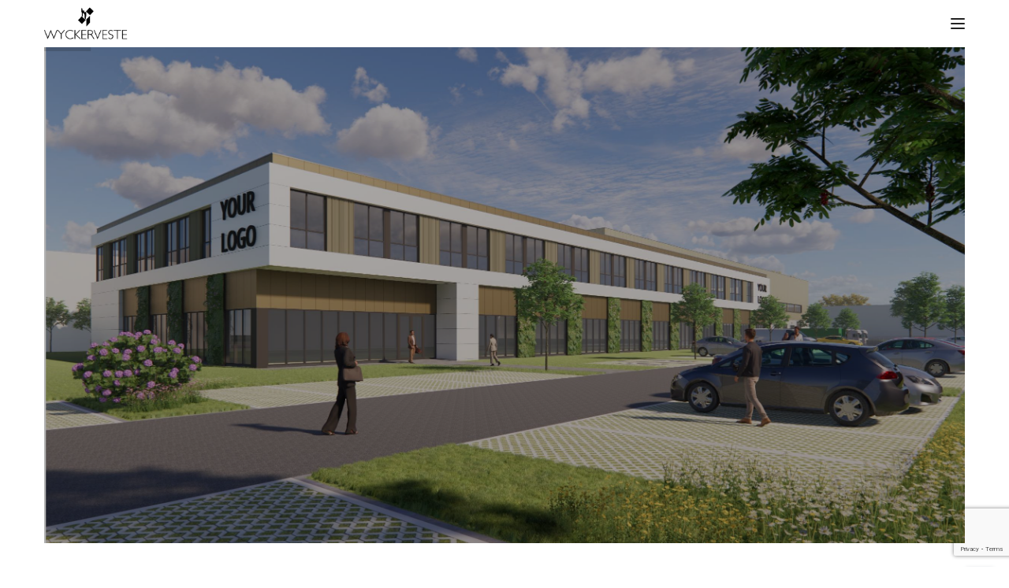

--- FILE ---
content_type: text/html; charset=UTF-8
request_url: https://wyckerveste.nl/
body_size: 154657
content:

<!DOCTYPE html>
<html lang="nl-NL">
<head>
		<meta charset="UTF-8">
	<!--[if IE]><meta http-equiv='X-UA-Compatible' content='IE=edge,chrome=1'><![endif]-->
	<meta name="viewport" content="width=device-width, initial-scale=1, maximum-scale=1">
	<link rel="profile" href="http://gmpg.org/xfn/11">
	<title>Wyckerveste &#8211; Where vision gets built</title>
<meta name='robots' content='max-image-preview:large' />
	<style>img:is([sizes="auto" i], [sizes^="auto," i]) { contain-intrinsic-size: 3000px 1500px }</style>
	<link rel='dns-prefetch' href='//widget.tagembed.com' />
<link rel="alternate" type="application/rss+xml" title="Wyckerveste &raquo; feed" href="https://wyckerveste.nl/feed/" />
<link rel="alternate" type="application/rss+xml" title="Wyckerveste &raquo; reacties feed" href="https://wyckerveste.nl/comments/feed/" />
<style id='wp-emoji-styles-inline-css' type='text/css'>

	img.wp-smiley, img.emoji {
		display: inline !important;
		border: none !important;
		box-shadow: none !important;
		height: 1em !important;
		width: 1em !important;
		margin: 0 0.07em !important;
		vertical-align: -0.1em !important;
		background: none !important;
		padding: 0 !important;
	}
</style>
<style id='classic-theme-styles-inline-css' type='text/css'>
/*! This file is auto-generated */
.wp-block-button__link{color:#fff;background-color:#32373c;border-radius:9999px;box-shadow:none;text-decoration:none;padding:calc(.667em + 2px) calc(1.333em + 2px);font-size:1.125em}.wp-block-file__button{background:#32373c;color:#fff;text-decoration:none}
</style>
<style id='global-styles-inline-css' type='text/css'>
:root{--wp--preset--aspect-ratio--square: 1;--wp--preset--aspect-ratio--4-3: 4/3;--wp--preset--aspect-ratio--3-4: 3/4;--wp--preset--aspect-ratio--3-2: 3/2;--wp--preset--aspect-ratio--2-3: 2/3;--wp--preset--aspect-ratio--16-9: 16/9;--wp--preset--aspect-ratio--9-16: 9/16;--wp--preset--color--black: #000000;--wp--preset--color--cyan-bluish-gray: #abb8c3;--wp--preset--color--white: #ffffff;--wp--preset--color--pale-pink: #f78da7;--wp--preset--color--vivid-red: #cf2e2e;--wp--preset--color--luminous-vivid-orange: #ff6900;--wp--preset--color--luminous-vivid-amber: #fcb900;--wp--preset--color--light-green-cyan: #7bdcb5;--wp--preset--color--vivid-green-cyan: #00d084;--wp--preset--color--pale-cyan-blue: #8ed1fc;--wp--preset--color--vivid-cyan-blue: #0693e3;--wp--preset--color--vivid-purple: #9b51e0;--wp--preset--color--yellow: #ffb31a;--wp--preset--color--brown: #56372d;--wp--preset--color--beige: #feeed4;--wp--preset--color--dark-blue: #0a286f;--wp--preset--gradient--vivid-cyan-blue-to-vivid-purple: linear-gradient(135deg,rgba(6,147,227,1) 0%,rgb(155,81,224) 100%);--wp--preset--gradient--light-green-cyan-to-vivid-green-cyan: linear-gradient(135deg,rgb(122,220,180) 0%,rgb(0,208,130) 100%);--wp--preset--gradient--luminous-vivid-amber-to-luminous-vivid-orange: linear-gradient(135deg,rgba(252,185,0,1) 0%,rgba(255,105,0,1) 100%);--wp--preset--gradient--luminous-vivid-orange-to-vivid-red: linear-gradient(135deg,rgba(255,105,0,1) 0%,rgb(207,46,46) 100%);--wp--preset--gradient--very-light-gray-to-cyan-bluish-gray: linear-gradient(135deg,rgb(238,238,238) 0%,rgb(169,184,195) 100%);--wp--preset--gradient--cool-to-warm-spectrum: linear-gradient(135deg,rgb(74,234,220) 0%,rgb(151,120,209) 20%,rgb(207,42,186) 40%,rgb(238,44,130) 60%,rgb(251,105,98) 80%,rgb(254,248,76) 100%);--wp--preset--gradient--blush-light-purple: linear-gradient(135deg,rgb(255,206,236) 0%,rgb(152,150,240) 100%);--wp--preset--gradient--blush-bordeaux: linear-gradient(135deg,rgb(254,205,165) 0%,rgb(254,45,45) 50%,rgb(107,0,62) 100%);--wp--preset--gradient--luminous-dusk: linear-gradient(135deg,rgb(255,203,112) 0%,rgb(199,81,192) 50%,rgb(65,88,208) 100%);--wp--preset--gradient--pale-ocean: linear-gradient(135deg,rgb(255,245,203) 0%,rgb(182,227,212) 50%,rgb(51,167,181) 100%);--wp--preset--gradient--electric-grass: linear-gradient(135deg,rgb(202,248,128) 0%,rgb(113,206,126) 100%);--wp--preset--gradient--midnight: linear-gradient(135deg,rgb(2,3,129) 0%,rgb(40,116,252) 100%);--wp--preset--font-size--small: 13px;--wp--preset--font-size--medium: 20px;--wp--preset--font-size--large: 36px;--wp--preset--font-size--x-large: 42px;--wp--preset--spacing--20: 0.44rem;--wp--preset--spacing--30: 0.67rem;--wp--preset--spacing--40: 1rem;--wp--preset--spacing--50: 1.5rem;--wp--preset--spacing--60: 2.25rem;--wp--preset--spacing--70: 3.38rem;--wp--preset--spacing--80: 5.06rem;--wp--preset--shadow--natural: 6px 6px 9px rgba(0, 0, 0, 0.2);--wp--preset--shadow--deep: 12px 12px 50px rgba(0, 0, 0, 0.4);--wp--preset--shadow--sharp: 6px 6px 0px rgba(0, 0, 0, 0.2);--wp--preset--shadow--outlined: 6px 6px 0px -3px rgba(255, 255, 255, 1), 6px 6px rgba(0, 0, 0, 1);--wp--preset--shadow--crisp: 6px 6px 0px rgba(0, 0, 0, 1);}:where(.is-layout-flex){gap: 0.5em;}:where(.is-layout-grid){gap: 0.5em;}body .is-layout-flex{display: flex;}.is-layout-flex{flex-wrap: wrap;align-items: center;}.is-layout-flex > :is(*, div){margin: 0;}body .is-layout-grid{display: grid;}.is-layout-grid > :is(*, div){margin: 0;}:where(.wp-block-columns.is-layout-flex){gap: 2em;}:where(.wp-block-columns.is-layout-grid){gap: 2em;}:where(.wp-block-post-template.is-layout-flex){gap: 1.25em;}:where(.wp-block-post-template.is-layout-grid){gap: 1.25em;}.has-black-color{color: var(--wp--preset--color--black) !important;}.has-cyan-bluish-gray-color{color: var(--wp--preset--color--cyan-bluish-gray) !important;}.has-white-color{color: var(--wp--preset--color--white) !important;}.has-pale-pink-color{color: var(--wp--preset--color--pale-pink) !important;}.has-vivid-red-color{color: var(--wp--preset--color--vivid-red) !important;}.has-luminous-vivid-orange-color{color: var(--wp--preset--color--luminous-vivid-orange) !important;}.has-luminous-vivid-amber-color{color: var(--wp--preset--color--luminous-vivid-amber) !important;}.has-light-green-cyan-color{color: var(--wp--preset--color--light-green-cyan) !important;}.has-vivid-green-cyan-color{color: var(--wp--preset--color--vivid-green-cyan) !important;}.has-pale-cyan-blue-color{color: var(--wp--preset--color--pale-cyan-blue) !important;}.has-vivid-cyan-blue-color{color: var(--wp--preset--color--vivid-cyan-blue) !important;}.has-vivid-purple-color{color: var(--wp--preset--color--vivid-purple) !important;}.has-black-background-color{background-color: var(--wp--preset--color--black) !important;}.has-cyan-bluish-gray-background-color{background-color: var(--wp--preset--color--cyan-bluish-gray) !important;}.has-white-background-color{background-color: var(--wp--preset--color--white) !important;}.has-pale-pink-background-color{background-color: var(--wp--preset--color--pale-pink) !important;}.has-vivid-red-background-color{background-color: var(--wp--preset--color--vivid-red) !important;}.has-luminous-vivid-orange-background-color{background-color: var(--wp--preset--color--luminous-vivid-orange) !important;}.has-luminous-vivid-amber-background-color{background-color: var(--wp--preset--color--luminous-vivid-amber) !important;}.has-light-green-cyan-background-color{background-color: var(--wp--preset--color--light-green-cyan) !important;}.has-vivid-green-cyan-background-color{background-color: var(--wp--preset--color--vivid-green-cyan) !important;}.has-pale-cyan-blue-background-color{background-color: var(--wp--preset--color--pale-cyan-blue) !important;}.has-vivid-cyan-blue-background-color{background-color: var(--wp--preset--color--vivid-cyan-blue) !important;}.has-vivid-purple-background-color{background-color: var(--wp--preset--color--vivid-purple) !important;}.has-black-border-color{border-color: var(--wp--preset--color--black) !important;}.has-cyan-bluish-gray-border-color{border-color: var(--wp--preset--color--cyan-bluish-gray) !important;}.has-white-border-color{border-color: var(--wp--preset--color--white) !important;}.has-pale-pink-border-color{border-color: var(--wp--preset--color--pale-pink) !important;}.has-vivid-red-border-color{border-color: var(--wp--preset--color--vivid-red) !important;}.has-luminous-vivid-orange-border-color{border-color: var(--wp--preset--color--luminous-vivid-orange) !important;}.has-luminous-vivid-amber-border-color{border-color: var(--wp--preset--color--luminous-vivid-amber) !important;}.has-light-green-cyan-border-color{border-color: var(--wp--preset--color--light-green-cyan) !important;}.has-vivid-green-cyan-border-color{border-color: var(--wp--preset--color--vivid-green-cyan) !important;}.has-pale-cyan-blue-border-color{border-color: var(--wp--preset--color--pale-cyan-blue) !important;}.has-vivid-cyan-blue-border-color{border-color: var(--wp--preset--color--vivid-cyan-blue) !important;}.has-vivid-purple-border-color{border-color: var(--wp--preset--color--vivid-purple) !important;}.has-vivid-cyan-blue-to-vivid-purple-gradient-background{background: var(--wp--preset--gradient--vivid-cyan-blue-to-vivid-purple) !important;}.has-light-green-cyan-to-vivid-green-cyan-gradient-background{background: var(--wp--preset--gradient--light-green-cyan-to-vivid-green-cyan) !important;}.has-luminous-vivid-amber-to-luminous-vivid-orange-gradient-background{background: var(--wp--preset--gradient--luminous-vivid-amber-to-luminous-vivid-orange) !important;}.has-luminous-vivid-orange-to-vivid-red-gradient-background{background: var(--wp--preset--gradient--luminous-vivid-orange-to-vivid-red) !important;}.has-very-light-gray-to-cyan-bluish-gray-gradient-background{background: var(--wp--preset--gradient--very-light-gray-to-cyan-bluish-gray) !important;}.has-cool-to-warm-spectrum-gradient-background{background: var(--wp--preset--gradient--cool-to-warm-spectrum) !important;}.has-blush-light-purple-gradient-background{background: var(--wp--preset--gradient--blush-light-purple) !important;}.has-blush-bordeaux-gradient-background{background: var(--wp--preset--gradient--blush-bordeaux) !important;}.has-luminous-dusk-gradient-background{background: var(--wp--preset--gradient--luminous-dusk) !important;}.has-pale-ocean-gradient-background{background: var(--wp--preset--gradient--pale-ocean) !important;}.has-electric-grass-gradient-background{background: var(--wp--preset--gradient--electric-grass) !important;}.has-midnight-gradient-background{background: var(--wp--preset--gradient--midnight) !important;}.has-small-font-size{font-size: var(--wp--preset--font-size--small) !important;}.has-medium-font-size{font-size: var(--wp--preset--font-size--medium) !important;}.has-large-font-size{font-size: var(--wp--preset--font-size--large) !important;}.has-x-large-font-size{font-size: var(--wp--preset--font-size--x-large) !important;}
:where(.wp-block-post-template.is-layout-flex){gap: 1.25em;}:where(.wp-block-post-template.is-layout-grid){gap: 1.25em;}
:where(.wp-block-columns.is-layout-flex){gap: 2em;}:where(.wp-block-columns.is-layout-grid){gap: 2em;}
:root :where(.wp-block-pullquote){font-size: 1.5em;line-height: 1.6;}
</style>
<link rel='stylesheet' id='contact-form-7-css' href='https://wyckerveste.nl/wp-content/plugins/contact-form-7/includes/css/styles.css?ver=6.1.4' type='text/css' media='all' />
<link rel='stylesheet' id='deo-font-icons-css' href='https://wyckerveste.nl/wp-content/themes/sedona/assets/css/font-icons.css?ver=6.8.3' type='text/css' media='all' />
<link rel='stylesheet' id='deo-styles-css' href='https://wyckerveste.nl/wp-content/themes/sedona/style.css?ver=6.8.3' type='text/css' media='all' />
<style id='deo-styles-inline-css' type='text/css'>
@media only screen and (min-width:1380px){.nav__container-box{padding:0 30px;background-color:#fff;border-radius:2px}.nav__wrap{display:block!important;height:auto!important}.nav__menu>li{display:inline-block;text-align:center}.nav__dropdown-menu{position:absolute;left:-5px;top:100%;z-index:1000;min-width:220px;width:100%;text-align:left;padding:20px 0;list-style:none;background-color:#000;border-radius:0;-webkit-background-clip:padding-box;background-clip:padding-box;display:block;visibility:hidden;opacity:0;transition:all .2s ease-in-out}.nav__dropdown-menu>li>a{color:#868686;padding:5px 30px;font-size:14px;line-height:21px;display:block}.nav__dropdown-menu>li>a:hover,.nav__dropdown-menu>li>a:focus{color:#ffb31a}.nav__dropdown-menu.hide-dropdown{visibility:hidden!important;opacity:0!important}.nav__dropdown-menu--right{right:0}.nav__dropdown:hover>.nav__dropdown-menu{opacity:1;visibility:visible}.nav__dropdown-menu .nav__dropdown-menu{left:100%;top:-20px}.nav__dropdown .nav__dropdown{position:relative}.nav__dropdown .nav__dropdown>a:after{content:'\e876';font-family:ui-icons;font-size:10px;position:absolute;right:20px;top:50%;transform:translateY(-50%)}.nav__dropdown-trigger{display:none}.nav__flex-parent{height:95px}.nav__icon-toggle{display:none}.nav--boxed{position:absolute;top:60px;width:100%}// Nav Side.nav--side{z-index:500;height:100%;width:240px;overflow-y:auto}.nav--side::-webkit-scrollbar{width:8px}.nav--side::-webkit-scrollbar-track{background:#f9f9f9}.nav--side::-webkit-scrollbar-thumb{background-color:#d1d1d1;border-radius:20px}.nav--side .nav__holder,.nav--side .nav__container,.nav--side .flex-parent{height:100%}.nav--side .nav__container{padding:60px 40px 40px}.nav--side .flex-parent{flex-direction:column;align-items:flex-start}.nav--side .nav__wrap{padding-left:0;width:100%;margin-top:40px}.nav--side .nav__menu,.nav--side .nav__menu>li{display:block}.nav--side .nav__menu>li{text-align:left}.nav--side .nav__menu>li>a{line-height:1;padding:17px 0}.nav--side .nav__dropdown-menu{position:relative;display:none;min-width:auto;visibility:visible;opacity:1;padding:0;left:0;top:auto;background-color:transparent;transition:none}.nav--side .nav__dropdown-menu .nav__dropdown-menu{top:auto;padding-left:10px}.nav--side .nav__dropdown .nav__dropdown>a:after{display:none}.nav--side .nav__dropdown-menu>li>a{padding:8px}.nav--side .nav__dropdown .nav__dropdown .nav__dropdown-trigger{height:37px;line-height:37px}.nav--side .nav__dropdown:not(.dropdown-submenu)>.nav__dropdown-trigger{line-height:15px;padding:17px 0}.nav--side .nav__dropdown-trigger{display:block;width:36px;text-align:center;cursor:pointer;position:absolute;right:0;font-size:12px;top:0}.nav--side .nav__dropdown-trigger:hover,.nav--side .nav__dropdown-trigger:focus{color:#ffb31a}.nav--side-sticky-left{position:fixed;left:0;top:0;bottom:0}.nav--side-sticky-right{position:fixed;right:0;top:0;bottom:0}.main-wrapper--offset-left{margin-left:240px;width:auto}.main-wrapper--offset-right{margin-right:240px;width:auto}.d-lg-block{display:block!important}.d-lg-none{display:none!important}}@media only screen and (min-width:1380px) and (prefers-reduced-motion:reduce){.nav__dropdown-menu,.sidenav{transition:none}}@media only screen and (max-width:1379px){.nav__container{padding:0 15px}.nav__flex-parent{display:block}.nav__phone + .nav__socials{padding-left:0;margin-left:0;border-left:0}.nav{min-height:60px;margin-top:0}.nav__wrap{padding-left:0}.nav__header{height:60px;display:flex;align-items:center}.nav__menu{display:block}.nav__menu li a{padding:0;line-height:46px;height:46px;display:block;border-bottom:1px solid #e5e5e5}.nav__dropdown-menu a{color:#868686}.nav__dropdown-menu a:hover{color:#000}.nav__dropdown-menu>li>a{padding-left:10px}.nav__dropdown-menu>li>ul>li>a{padding-left:20px}.nav__dropdown-trigger{display:block;width:20px;height:46px;line-height:46px;font-size:12px;text-align:center;position:absolute;right:0;top:0;z-index:50;cursor:pointer}.nav__dropdown-menu{padding:0;display:none;width:100%!important}.nav__dropdown-trigger.active + .nav__dropdown-menu{display:block}.logo-container{flex:auto 0 0}.logo-wrap{float:left}.logo-wrap a{display:table-cell;vertical-align:middle;height:60px}.sticky-on-mobile .navbar{box-shadow:0 0 5px rgba(0,0,0,.1);background:#fff;position:fixed;top:0;left:0;right:0}}
</style>
<link rel='stylesheet' id='elementor-icons-css' href='https://wyckerveste.nl/wp-content/plugins/elementor/assets/lib/eicons/css/elementor-icons.min.css?ver=5.45.0' type='text/css' media='all' />
<link rel='stylesheet' id='elementor-frontend-css' href='https://wyckerveste.nl/wp-content/uploads/elementor/css/custom-frontend.min.css?ver=1768534695' type='text/css' media='all' />
<link rel='stylesheet' id='elementor-post-9-css' href='https://wyckerveste.nl/wp-content/uploads/elementor/css/post-9.css?ver=1768534772' type='text/css' media='all' />
<link rel='stylesheet' id='deo-elementor-style-css' href='https://wyckerveste.nl/wp-content/plugins/deo-elementor/assets/css/style.css?ver=6.8.3' type='text/css' media='all' />
<link rel='stylesheet' id='elementor-icons-shared-1-css' href='https://wyckerveste.nl/wp-content/plugins/deo-elementor/assets/icons/icon54/style.css?ver=1.0.0' type='text/css' media='all' />
<link rel='stylesheet' id='elementor-icons-icon54-css' href='https://wyckerveste.nl/wp-content/plugins/deo-elementor/assets/icons/icon54/style.css?ver=1.0.0' type='text/css' media='all' />
<link rel='stylesheet' id='widget-spacer-css' href='https://wyckerveste.nl/wp-content/plugins/elementor/assets/css/widget-spacer.min.css?ver=3.34.1' type='text/css' media='all' />
<link rel='stylesheet' id='widget-heading-css' href='https://wyckerveste.nl/wp-content/plugins/elementor/assets/css/widget-heading.min.css?ver=3.34.1' type='text/css' media='all' />
<link rel='stylesheet' id='widget-image-css' href='https://wyckerveste.nl/wp-content/plugins/elementor/assets/css/widget-image.min.css?ver=3.34.1' type='text/css' media='all' />
<link rel='stylesheet' id='widget-divider-css' href='https://wyckerveste.nl/wp-content/plugins/elementor/assets/css/widget-divider.min.css?ver=3.34.1' type='text/css' media='all' />
<link rel='stylesheet' id='widget-counter-css' href='https://wyckerveste.nl/wp-content/plugins/elementor/assets/css/widget-counter.min.css?ver=3.34.1' type='text/css' media='all' />
<link rel='stylesheet' id='elementor-post-7-css' href='https://wyckerveste.nl/wp-content/uploads/elementor/css/post-7.css?ver=1768534772' type='text/css' media='all' />
<link rel='stylesheet' id='elementor-gf-local-roboto-css' href='https://wyckerveste.nl/wp-content/uploads/elementor/google-fonts/css/roboto.css?ver=1742273266' type='text/css' media='all' />
<link rel='stylesheet' id='elementor-gf-local-robotoslab-css' href='https://wyckerveste.nl/wp-content/uploads/elementor/google-fonts/css/robotoslab.css?ver=1742273282' type='text/css' media='all' />
<link rel='stylesheet' id='elementor-gf-local-poppins-css' href='https://wyckerveste.nl/wp-content/uploads/elementor/google-fonts/css/poppins.css?ver=1742273290' type='text/css' media='all' />
<link rel='stylesheet' id='elementor-gf-local-opensans-css' href='https://wyckerveste.nl/wp-content/uploads/elementor/google-fonts/css/opensans.css?ver=1742273320' type='text/css' media='all' />
<script type="text/javascript" src="https://wyckerveste.nl/wp-includes/js/jquery/jquery.min.js?ver=3.7.1" id="jquery-core-js"></script>
<script type="text/javascript" src="https://wyckerveste.nl/wp-includes/js/jquery/jquery-migrate.min.js?ver=3.4.1" id="jquery-migrate-js"></script>
<link rel="https://api.w.org/" href="https://wyckerveste.nl/wp-json/" /><link rel="alternate" title="JSON" type="application/json" href="https://wyckerveste.nl/wp-json/wp/v2/pages/7" /><link rel="EditURI" type="application/rsd+xml" title="RSD" href="https://wyckerveste.nl/xmlrpc.php?rsd" />
<meta name="generator" content="WordPress 6.8.3" />
<link rel="canonical" href="https://wyckerveste.nl/" />
<link rel='shortlink' href='https://wyckerveste.nl/' />
<link rel="alternate" title="oEmbed (JSON)" type="application/json+oembed" href="https://wyckerveste.nl/wp-json/oembed/1.0/embed?url=https%3A%2F%2Fwyckerveste.nl%2F" />
<link rel="alternate" title="oEmbed (XML)" type="text/xml+oembed" href="https://wyckerveste.nl/wp-json/oembed/1.0/embed?url=https%3A%2F%2Fwyckerveste.nl%2F&#038;format=xml" />

		<!-- GA Google Analytics @ https://m0n.co/ga -->
		<script async src="https://www.googletagmanager.com/gtag/js?id=UA-176730819-1"></script>
		<script>
			window.dataLayer = window.dataLayer || [];
			function gtag(){dataLayer.push(arguments);}
			gtag('js', new Date());
			gtag('config', 'UA-176730819-1');
		</script>

	<meta name="generator" content="Elementor 3.34.1; features: additional_custom_breakpoints; settings: css_print_method-external, google_font-enabled, font_display-auto">
<style type="text/css">.recentcomments a{display:inline !important;padding:0 !important;margin:0 !important;}</style>			<style>
				.e-con.e-parent:nth-of-type(n+4):not(.e-lazyloaded):not(.e-no-lazyload),
				.e-con.e-parent:nth-of-type(n+4):not(.e-lazyloaded):not(.e-no-lazyload) * {
					background-image: none !important;
				}
				@media screen and (max-height: 1024px) {
					.e-con.e-parent:nth-of-type(n+3):not(.e-lazyloaded):not(.e-no-lazyload),
					.e-con.e-parent:nth-of-type(n+3):not(.e-lazyloaded):not(.e-no-lazyload) * {
						background-image: none !important;
					}
				}
				@media screen and (max-height: 640px) {
					.e-con.e-parent:nth-of-type(n+2):not(.e-lazyloaded):not(.e-no-lazyload),
					.e-con.e-parent:nth-of-type(n+2):not(.e-lazyloaded):not(.e-no-lazyload) * {
						background-image: none !important;
					}
				}
			</style>
			<meta name="generator" content="Powered by Slider Revolution 6.5.5 - responsive, Mobile-Friendly Slider Plugin for WordPress with comfortable drag and drop interface." />
<link rel="icon" href="https://wyckerveste.nl/wp-content/uploads/2020/10/cropped-Favicon-wyckerveste-32x32.png" sizes="32x32" />
<link rel="icon" href="https://wyckerveste.nl/wp-content/uploads/2020/10/cropped-Favicon-wyckerveste-192x192.png" sizes="192x192" />
<link rel="apple-touch-icon" href="https://wyckerveste.nl/wp-content/uploads/2020/10/cropped-Favicon-wyckerveste-180x180.png" />
<meta name="msapplication-TileImage" content="https://wyckerveste.nl/wp-content/uploads/2020/10/cropped-Favicon-wyckerveste-270x270.png" />
<script type="text/javascript">function setREVStartSize(e){
			//window.requestAnimationFrame(function() {				 
				window.RSIW = window.RSIW===undefined ? window.innerWidth : window.RSIW;	
				window.RSIH = window.RSIH===undefined ? window.innerHeight : window.RSIH;	
				try {								
					var pw = document.getElementById(e.c).parentNode.offsetWidth,
						newh;
					pw = pw===0 || isNaN(pw) ? window.RSIW : pw;
					e.tabw = e.tabw===undefined ? 0 : parseInt(e.tabw);
					e.thumbw = e.thumbw===undefined ? 0 : parseInt(e.thumbw);
					e.tabh = e.tabh===undefined ? 0 : parseInt(e.tabh);
					e.thumbh = e.thumbh===undefined ? 0 : parseInt(e.thumbh);
					e.tabhide = e.tabhide===undefined ? 0 : parseInt(e.tabhide);
					e.thumbhide = e.thumbhide===undefined ? 0 : parseInt(e.thumbhide);
					e.mh = e.mh===undefined || e.mh=="" || e.mh==="auto" ? 0 : parseInt(e.mh,0);		
					if(e.layout==="fullscreen" || e.l==="fullscreen") 						
						newh = Math.max(e.mh,window.RSIH);					
					else{					
						e.gw = Array.isArray(e.gw) ? e.gw : [e.gw];
						for (var i in e.rl) if (e.gw[i]===undefined || e.gw[i]===0) e.gw[i] = e.gw[i-1];					
						e.gh = e.el===undefined || e.el==="" || (Array.isArray(e.el) && e.el.length==0)? e.gh : e.el;
						e.gh = Array.isArray(e.gh) ? e.gh : [e.gh];
						for (var i in e.rl) if (e.gh[i]===undefined || e.gh[i]===0) e.gh[i] = e.gh[i-1];
											
						var nl = new Array(e.rl.length),
							ix = 0,						
							sl;					
						e.tabw = e.tabhide>=pw ? 0 : e.tabw;
						e.thumbw = e.thumbhide>=pw ? 0 : e.thumbw;
						e.tabh = e.tabhide>=pw ? 0 : e.tabh;
						e.thumbh = e.thumbhide>=pw ? 0 : e.thumbh;					
						for (var i in e.rl) nl[i] = e.rl[i]<window.RSIW ? 0 : e.rl[i];
						sl = nl[0];									
						for (var i in nl) if (sl>nl[i] && nl[i]>0) { sl = nl[i]; ix=i;}															
						var m = pw>(e.gw[ix]+e.tabw+e.thumbw) ? 1 : (pw-(e.tabw+e.thumbw)) / (e.gw[ix]);					
						newh =  (e.gh[ix] * m) + (e.tabh + e.thumbh);
					}
					var el = document.getElementById(e.c);
					if (el!==null && el) el.style.height = newh+"px";					
					el = document.getElementById(e.c+"_wrapper");
					if (el!==null && el) {
						el.style.height = newh+"px";
						el.style.display = "block";
					}
				} catch(e){
					console.log("Failure at Presize of Slider:" + e)
				}					   
			//});
		  };</script>
		<style type="text/css" id="wp-custom-css">
			.site-header{padding-top:0.2em;padding-bottom:0;height:350px !important}
@media screen and ( min-width: 568px ) { .site-header{padding-top:0.2em;padding-bottom:0;height:295px !important} }



		</style>
		<style id="kirki-inline-styles">@media (min-width:1380px){.nav__container{max-width:1903px;}.nav-1 .nav__flex-parent, .nav-2 .nav__flex-parent{height:104px;}.nav-1, .nav-2{min-height:104px;}.nav-1 .nav__menu > li > a, .nav-2 .nav__menu > li > a{line-height:104px;padding-left:40px;padding-right:40px;}.nav__header .logo{max-height:94px;}.nav__holder.sticky .nav__header .logo{max-height:62px;}.project__featured-img-holder{height:655px;}.nav-1 .nav__holder{background-color:#ffffff;}.nav-1 .nav__menu > li > a, .nav-1 .nav__socials a, .nav-1 .nav__phone-text, .nav-1 .nav__phone-number{color:#222222;}.nav-1 .nav__dropdown-menu{background-color:#ffffff;}.nav-1 .nav__dropdown-menu > li > a{color:#000000;}.nav-1 .nav__dropdown-menu > li > a:hover{color:#949392;}.nav-2 .nav__container-box, .nav-2 .nav__holder.sticky{background-color:#ffffff;}.nav-2 .nav__search{color:#000000;}.nav-2 .nav__search-link:hover{color:#949392;}.nav-2 .nav__menu > li > a{color:#222222;}.nav-2 .nav__menu > li > a:hover{color:#949392;}.nav-2 .nav__dropdown-menu{background-color:#000000;}.nav-2 .nav__dropdown-menu > li > a{color:#ffffff;}.nav-2 .nav__dropdown-menu > li > a:hover{color:#949392;}.top-bar--transparent .social, .top-bar--transparent .top-bar__icon, .top-bar--transparent .top-bar__phone-number, .top-bar--transparent .top-bar__email{color:#ffffff;}.nav-3{background-color:#ffffff;}.nav-3 .nav__menu > li > a, .nav-3 .social, .nav-3 .nav__phone-text, .nav-3 .nav__phone-number, .nav-3 .nav__email, .nav-3 .nav__email-email{color:#222222;}.nav-3 .nav__menu > li > a:hover, .nav-3 .social:hover, .nav-3 .nav__dropdown-trigger:hover, .nav-3 .nav__phone-number:hover, .nav-3 .nav__email-email:hover{color:#949392;}.nav-3 .nav__dropdown-menu{background-color:#000000;}.nav-3 .nav__dropdown-menu > li > a{color:#ffffff;}.nav-3 .nav__dropdown-trigger{color:#868686;}.nav-3 .nav__dropdown-menu > li > a:hover{color:#949392;}.nav-4 .nav__holder{background-color:#ffffff;}.nav-4 .nav-icon-toggle__inner{background-color:#222222;}.sidenav{background-color:#ffffff;}.sidenav__close-button{color:#868686;}.sidenav .nav__menu > li > a, .sidenav .nav__phone-text, .sidenav .nav__phone-number, .sidenav .nav__email, .sidenav .nav__email-email, .sidenav .social{color:#222222;}.sidenav .nav__menu > li > a:hover, .sidenav .nav__phone-number:hover, .sidenav .nav__email-email:hover, .sidenav .social:hover, .sidenav .nav__dropdown-trigger:hover{color:#949392;}.sidenav .nav__dropdown-menu{background-color:#000000;}.sidenav .nav__dropdown-menu > li > a{color:#ffffff;}.sidenav .nav__dropdown-trigger{color:#868686;}.sidenav .nav__dropdown-menu > li > a:hover{color:#949392;}.nav__dropdown-menu > li > a{font-family:Source Sans Pro;font-size:14px;font-weight:400;letter-spacing:normal;line-height:21px;text-transform:none;}.footer .container-fluid, .footer .container-lg, .footer .container-xl{max-width:1903px;}}@media (max-width:1379px){.nav__header .logo{max-height:62px;}.nav__holder{background-color:#ffffff;}.nav__menu > li > a, .nav__phone-text, .nav__phone-number, .nav__email, .nav__email-email, .nav__socials .social{color:#222222;}.nav__dropdown-menu a{color:#868686;}.nav__dropdown-trigger{color:#868686;}.nav__menu li a{border-bottom-color:#e5e5e5;}}.archive .page-title{padding-top:175px;padding-bottom:175px;}.search .page-title{padding-top:175px;padding-bottom:175px;}a, .loader, .entry__meta a:hover, .entry__meta a:focus, .sidebar .widget_recent_entries a:hover, .sidebar .widget_recent_comments a:hover, .sidebar .widget_nav_menu a:hover, .sidebar .widget_archive a:hover, .sidebar .widget_pages a:hover, .sidebar .widget_categories a:hover, .sidebar .widget_meta a:hover, .widget-recent-posts__entry-title a:hover, .footer .footer__widgets a:hover, h1 > a:hover, h1 > a:focus, h2 > a:hover, h2 > a:focus, h3 > a:hover, h3 > a:focus, h4 > a:hover, h4 > a:focus, h5 > a:hover, h5 > a:focus, h6 > a:hover, h6 > a:focus, .socials--nobase a:hover, .socials--nobase a:focus, .nav .nav__menu > .current_page_parent > a, .nav .nav__menu > .current-menu-parent > a, .nav .nav__menu .current-menu-item > a, .nav__right a:hover, .nav__right a:focus, .copyright a:hover, .copyright a:focus, .comment-edit-link{color:#949392;}.btn--color, .btn--button:focus, .btn:hover, .nav__icon-toggle:focus .nav__icon-toggle-bar, .nav__icon-toggle:hover .nav__icon-toggle-bar, .post-password-form label + input, #back-to-top:hover, .widget_tag_cloud a:hover, .entry__tags a:hover, .page-numbers.current, .page-numbers:not(span):hover, .call-us, .comment-author__post-author-label, .deo-slider .swiper-pagination-bullet-active{background-color:#949392;}input:focus, textarea:focus{border-color:#949392;}.loader, .elementor-widget-tabs .elementor-tab-title.elementor-active{border-top-color:#949392;}.btn--button.btn--color, .post-password-form label + input{color:#222222;}.page-numbers, .post-page-numbers{background-color:#eeeeee;color:#868686;}.page-numbers.current, .post-page-numbers.current{color:#000000;}.nav-1 .nav__menu > li > a:hover, .nav-1 .nav__socials a:hover, .nav-1 .nav__phone-number:hover{color:#949392;}.nav__search-mobile .search-input::-webkit-input-placeholder, .nav__search-mobile .search-input{color:#868686;}.nav__search-mobile .search-input:-moz-placeholder, .nav__search-mobile .search-input::-moz-placeholder{color:#868686;}.nav__search-mobile .search-input:-ms-input-placeholder{color:#868686;}.nav__search-mobile .search-icon{color:#868686;}.nav__icon-toggle-bar{background-color:#222222;}.page-title{background-color:#181818;}.page-title__title{color:#ffffff;}.page-title__subtitle{color:#ffffff;}.box-offset-container{background-color:#ffffff;}.entry__article a:not(.wp-block-button__link){color:#2f95ef;}.entry__meta li, .entry__meta a, .comment-date{color:#9e9e9e;}h1,h2,h3,h4,h5,h6, .project__meta-label, .comment-author__name{color:#222222;}body, .deo-newsletter-gdpr-checkbox__text, .widget_tag_cloud a, .entry__tags a, figcaption{color:#868686;}.sidebar .widget_recent_entries a, .sidebar .widget_recent_comments a, .sidebar .widget_nav_menu a, .sidebar .widget_archive a, .sidebar .widget_pages a, .sidebar .widget_categories a, .sidebar .widget_meta a{color:#868686;}.footer{background-color:#ffffff;}.footer__widgets{border-color:#e5e5e5;padding-top:80px;padding-bottom:7px;}.footer__widgets .widget-title{color:#222222;}.footer p, .footer a, .footer li, .footer .widget-location__description, .footer #wp-calendar caption, .footer #wp-calendar a, .footer .widget_recent_entries a, .footer .widget_rss .rsswidget, .footer .widget_recent_comments a, .footer .widget_nav_menu a, .footer .widget_archive a, .footer .widget_pages a, .footer .widget_categories a, .footer .widget_meta a, .footer .deo-newsletter-gdpr-checkbox__label{color:#868686;}.copyright{color:#868686;}.cc-window{background-color:#181818;}.cc-message{color:#ffffff;}.cc-link, .cc-link:active, .cc-link:visited, .cc-link:hover, .cc-link:focus{color:#ffffff;}a.cc-btn.cc-dismiss{background-color:#ffffff;color:#000000;}h1{font-family:Lato;font-size:40px;font-weight:700;letter-spacing:-0.55px;line-height:1.3;text-transform:none;}h2{font-family:Lato;font-size:34px;font-weight:700;letter-spacing:-0.55px;line-height:1.3;text-transform:none;}h3{font-family:Lato;font-size:28px;font-weight:700;letter-spacing:-0.55px;line-height:1.3;text-transform:none;}h4{font-family:Poppins;font-size:24px;font-weight:700;letter-spacing:-0.55;line-height:1.3;text-transform:none;}h5{font-family:Poppins;font-size:20px;font-weight:700;letter-spacing:-0.55;line-height:1.3;text-transform:none;}h6, .elementor-widget-tabs .elementor-tab-title, .elementor-accordion .elementor-tab-title{font-family:Poppins;font-size:18px;font-weight:700;letter-spacing:-0.55;line-height:1.3;text-transform:none;}body{font-family:Lato;font-size:15px;font-weight:400;letter-spacing:normal;line-height:1.5;text-transform:none;}.entry__article{font-size:1.125rem;letter-spacing:normal;line-height:1.8;text-transform:none;}input[type="button"], input[type="reset"], input[type="submit"], button, .btn, .button, .elementor-widget-button .elementor-button, .wp-block-button .wp-block-button__link{font-family:Poppins;font-weight:600;letter-spacing:normal;text-transform:none;}.nav__menu > li > a, .nav__phone, .nav__email{font-family:Poppins;font-size:14px;font-weight:600;letter-spacing:normal;text-transform:none;}@media (min-width: 1200px){.container, .container-sm, .container-md, .container-lg, .container-xl{max-width:1040px;}}@media (min-width: 1060px){.content-wrapper--boxed, .nav__container, .footer:not(.footer-2) .container-fluid, .footer:not(.footer-2) .container-lg, .footer:not(.footer-2) .container-xl{padding-right:56px;padding-left:56px;}}/* latin-ext */
@font-face {
  font-family: 'Lato';
  font-style: italic;
  font-weight: 400;
  font-display: swap;
  src: url(https://wyckerveste.nl/wp-content/fonts/lato/S6u8w4BMUTPHjxsAUi-qJCY.woff2) format('woff2');
  unicode-range: U+0100-02BA, U+02BD-02C5, U+02C7-02CC, U+02CE-02D7, U+02DD-02FF, U+0304, U+0308, U+0329, U+1D00-1DBF, U+1E00-1E9F, U+1EF2-1EFF, U+2020, U+20A0-20AB, U+20AD-20C0, U+2113, U+2C60-2C7F, U+A720-A7FF;
}
/* latin */
@font-face {
  font-family: 'Lato';
  font-style: italic;
  font-weight: 400;
  font-display: swap;
  src: url(https://wyckerveste.nl/wp-content/fonts/lato/S6u8w4BMUTPHjxsAXC-q.woff2) format('woff2');
  unicode-range: U+0000-00FF, U+0131, U+0152-0153, U+02BB-02BC, U+02C6, U+02DA, U+02DC, U+0304, U+0308, U+0329, U+2000-206F, U+20AC, U+2122, U+2191, U+2193, U+2212, U+2215, U+FEFF, U+FFFD;
}
/* latin-ext */
@font-face {
  font-family: 'Lato';
  font-style: normal;
  font-weight: 400;
  font-display: swap;
  src: url(https://wyckerveste.nl/wp-content/fonts/lato/S6uyw4BMUTPHjxAwXjeu.woff2) format('woff2');
  unicode-range: U+0100-02BA, U+02BD-02C5, U+02C7-02CC, U+02CE-02D7, U+02DD-02FF, U+0304, U+0308, U+0329, U+1D00-1DBF, U+1E00-1E9F, U+1EF2-1EFF, U+2020, U+20A0-20AB, U+20AD-20C0, U+2113, U+2C60-2C7F, U+A720-A7FF;
}
/* latin */
@font-face {
  font-family: 'Lato';
  font-style: normal;
  font-weight: 400;
  font-display: swap;
  src: url(https://wyckerveste.nl/wp-content/fonts/lato/S6uyw4BMUTPHjx4wXg.woff2) format('woff2');
  unicode-range: U+0000-00FF, U+0131, U+0152-0153, U+02BB-02BC, U+02C6, U+02DA, U+02DC, U+0304, U+0308, U+0329, U+2000-206F, U+20AC, U+2122, U+2191, U+2193, U+2212, U+2215, U+FEFF, U+FFFD;
}
/* latin-ext */
@font-face {
  font-family: 'Lato';
  font-style: normal;
  font-weight: 700;
  font-display: swap;
  src: url(https://wyckerveste.nl/wp-content/fonts/lato/S6u9w4BMUTPHh6UVSwaPGR_p.woff2) format('woff2');
  unicode-range: U+0100-02BA, U+02BD-02C5, U+02C7-02CC, U+02CE-02D7, U+02DD-02FF, U+0304, U+0308, U+0329, U+1D00-1DBF, U+1E00-1E9F, U+1EF2-1EFF, U+2020, U+20A0-20AB, U+20AD-20C0, U+2113, U+2C60-2C7F, U+A720-A7FF;
}
/* latin */
@font-face {
  font-family: 'Lato';
  font-style: normal;
  font-weight: 700;
  font-display: swap;
  src: url(https://wyckerveste.nl/wp-content/fonts/lato/S6u9w4BMUTPHh6UVSwiPGQ.woff2) format('woff2');
  unicode-range: U+0000-00FF, U+0131, U+0152-0153, U+02BB-02BC, U+02C6, U+02DA, U+02DC, U+0304, U+0308, U+0329, U+2000-206F, U+20AC, U+2122, U+2191, U+2193, U+2212, U+2215, U+FEFF, U+FFFD;
}/* devanagari */
@font-face {
  font-family: 'Poppins';
  font-style: normal;
  font-weight: 400;
  font-display: swap;
  src: url(https://wyckerveste.nl/wp-content/fonts/poppins/pxiEyp8kv8JHgFVrJJbecmNE.woff2) format('woff2');
  unicode-range: U+0900-097F, U+1CD0-1CF9, U+200C-200D, U+20A8, U+20B9, U+20F0, U+25CC, U+A830-A839, U+A8E0-A8FF, U+11B00-11B09;
}
/* latin-ext */
@font-face {
  font-family: 'Poppins';
  font-style: normal;
  font-weight: 400;
  font-display: swap;
  src: url(https://wyckerveste.nl/wp-content/fonts/poppins/pxiEyp8kv8JHgFVrJJnecmNE.woff2) format('woff2');
  unicode-range: U+0100-02BA, U+02BD-02C5, U+02C7-02CC, U+02CE-02D7, U+02DD-02FF, U+0304, U+0308, U+0329, U+1D00-1DBF, U+1E00-1E9F, U+1EF2-1EFF, U+2020, U+20A0-20AB, U+20AD-20C0, U+2113, U+2C60-2C7F, U+A720-A7FF;
}
/* latin */
@font-face {
  font-family: 'Poppins';
  font-style: normal;
  font-weight: 400;
  font-display: swap;
  src: url(https://wyckerveste.nl/wp-content/fonts/poppins/pxiEyp8kv8JHgFVrJJfecg.woff2) format('woff2');
  unicode-range: U+0000-00FF, U+0131, U+0152-0153, U+02BB-02BC, U+02C6, U+02DA, U+02DC, U+0304, U+0308, U+0329, U+2000-206F, U+20AC, U+2122, U+2191, U+2193, U+2212, U+2215, U+FEFF, U+FFFD;
}
/* devanagari */
@font-face {
  font-family: 'Poppins';
  font-style: normal;
  font-weight: 600;
  font-display: swap;
  src: url(https://wyckerveste.nl/wp-content/fonts/poppins/pxiByp8kv8JHgFVrLEj6Z11lFc-K.woff2) format('woff2');
  unicode-range: U+0900-097F, U+1CD0-1CF9, U+200C-200D, U+20A8, U+20B9, U+20F0, U+25CC, U+A830-A839, U+A8E0-A8FF, U+11B00-11B09;
}
/* latin-ext */
@font-face {
  font-family: 'Poppins';
  font-style: normal;
  font-weight: 600;
  font-display: swap;
  src: url(https://wyckerveste.nl/wp-content/fonts/poppins/pxiByp8kv8JHgFVrLEj6Z1JlFc-K.woff2) format('woff2');
  unicode-range: U+0100-02BA, U+02BD-02C5, U+02C7-02CC, U+02CE-02D7, U+02DD-02FF, U+0304, U+0308, U+0329, U+1D00-1DBF, U+1E00-1E9F, U+1EF2-1EFF, U+2020, U+20A0-20AB, U+20AD-20C0, U+2113, U+2C60-2C7F, U+A720-A7FF;
}
/* latin */
@font-face {
  font-family: 'Poppins';
  font-style: normal;
  font-weight: 600;
  font-display: swap;
  src: url(https://wyckerveste.nl/wp-content/fonts/poppins/pxiByp8kv8JHgFVrLEj6Z1xlFQ.woff2) format('woff2');
  unicode-range: U+0000-00FF, U+0131, U+0152-0153, U+02BB-02BC, U+02C6, U+02DA, U+02DC, U+0304, U+0308, U+0329, U+2000-206F, U+20AC, U+2122, U+2191, U+2193, U+2212, U+2215, U+FEFF, U+FFFD;
}
/* devanagari */
@font-face {
  font-family: 'Poppins';
  font-style: normal;
  font-weight: 700;
  font-display: swap;
  src: url(https://wyckerveste.nl/wp-content/fonts/poppins/pxiByp8kv8JHgFVrLCz7Z11lFc-K.woff2) format('woff2');
  unicode-range: U+0900-097F, U+1CD0-1CF9, U+200C-200D, U+20A8, U+20B9, U+20F0, U+25CC, U+A830-A839, U+A8E0-A8FF, U+11B00-11B09;
}
/* latin-ext */
@font-face {
  font-family: 'Poppins';
  font-style: normal;
  font-weight: 700;
  font-display: swap;
  src: url(https://wyckerveste.nl/wp-content/fonts/poppins/pxiByp8kv8JHgFVrLCz7Z1JlFc-K.woff2) format('woff2');
  unicode-range: U+0100-02BA, U+02BD-02C5, U+02C7-02CC, U+02CE-02D7, U+02DD-02FF, U+0304, U+0308, U+0329, U+1D00-1DBF, U+1E00-1E9F, U+1EF2-1EFF, U+2020, U+20A0-20AB, U+20AD-20C0, U+2113, U+2C60-2C7F, U+A720-A7FF;
}
/* latin */
@font-face {
  font-family: 'Poppins';
  font-style: normal;
  font-weight: 700;
  font-display: swap;
  src: url(https://wyckerveste.nl/wp-content/fonts/poppins/pxiByp8kv8JHgFVrLCz7Z1xlFQ.woff2) format('woff2');
  unicode-range: U+0000-00FF, U+0131, U+0152-0153, U+02BB-02BC, U+02C6, U+02DA, U+02DC, U+0304, U+0308, U+0329, U+2000-206F, U+20AC, U+2122, U+2191, U+2193, U+2212, U+2215, U+FEFF, U+FFFD;
}/* cyrillic-ext */
@font-face {
  font-family: 'Source Sans Pro';
  font-style: normal;
  font-weight: 400;
  font-display: swap;
  src: url(https://wyckerveste.nl/wp-content/fonts/source-sans-pro/6xK3dSBYKcSV-LCoeQqfX1RYOo3qNa7lqDY.woff2) format('woff2');
  unicode-range: U+0460-052F, U+1C80-1C8A, U+20B4, U+2DE0-2DFF, U+A640-A69F, U+FE2E-FE2F;
}
/* cyrillic */
@font-face {
  font-family: 'Source Sans Pro';
  font-style: normal;
  font-weight: 400;
  font-display: swap;
  src: url(https://wyckerveste.nl/wp-content/fonts/source-sans-pro/6xK3dSBYKcSV-LCoeQqfX1RYOo3qPK7lqDY.woff2) format('woff2');
  unicode-range: U+0301, U+0400-045F, U+0490-0491, U+04B0-04B1, U+2116;
}
/* greek-ext */
@font-face {
  font-family: 'Source Sans Pro';
  font-style: normal;
  font-weight: 400;
  font-display: swap;
  src: url(https://wyckerveste.nl/wp-content/fonts/source-sans-pro/6xK3dSBYKcSV-LCoeQqfX1RYOo3qNK7lqDY.woff2) format('woff2');
  unicode-range: U+1F00-1FFF;
}
/* greek */
@font-face {
  font-family: 'Source Sans Pro';
  font-style: normal;
  font-weight: 400;
  font-display: swap;
  src: url(https://wyckerveste.nl/wp-content/fonts/source-sans-pro/6xK3dSBYKcSV-LCoeQqfX1RYOo3qO67lqDY.woff2) format('woff2');
  unicode-range: U+0370-0377, U+037A-037F, U+0384-038A, U+038C, U+038E-03A1, U+03A3-03FF;
}
/* vietnamese */
@font-face {
  font-family: 'Source Sans Pro';
  font-style: normal;
  font-weight: 400;
  font-display: swap;
  src: url(https://wyckerveste.nl/wp-content/fonts/source-sans-pro/6xK3dSBYKcSV-LCoeQqfX1RYOo3qN67lqDY.woff2) format('woff2');
  unicode-range: U+0102-0103, U+0110-0111, U+0128-0129, U+0168-0169, U+01A0-01A1, U+01AF-01B0, U+0300-0301, U+0303-0304, U+0308-0309, U+0323, U+0329, U+1EA0-1EF9, U+20AB;
}
/* latin-ext */
@font-face {
  font-family: 'Source Sans Pro';
  font-style: normal;
  font-weight: 400;
  font-display: swap;
  src: url(https://wyckerveste.nl/wp-content/fonts/source-sans-pro/6xK3dSBYKcSV-LCoeQqfX1RYOo3qNq7lqDY.woff2) format('woff2');
  unicode-range: U+0100-02BA, U+02BD-02C5, U+02C7-02CC, U+02CE-02D7, U+02DD-02FF, U+0304, U+0308, U+0329, U+1D00-1DBF, U+1E00-1E9F, U+1EF2-1EFF, U+2020, U+20A0-20AB, U+20AD-20C0, U+2113, U+2C60-2C7F, U+A720-A7FF;
}
/* latin */
@font-face {
  font-family: 'Source Sans Pro';
  font-style: normal;
  font-weight: 400;
  font-display: swap;
  src: url(https://wyckerveste.nl/wp-content/fonts/source-sans-pro/6xK3dSBYKcSV-LCoeQqfX1RYOo3qOK7l.woff2) format('woff2');
  unicode-range: U+0000-00FF, U+0131, U+0152-0153, U+02BB-02BC, U+02C6, U+02DA, U+02DC, U+0304, U+0308, U+0329, U+2000-206F, U+20AC, U+2122, U+2191, U+2193, U+2212, U+2215, U+FEFF, U+FFFD;
}
/* cyrillic-ext */
@font-face {
  font-family: 'Source Sans Pro';
  font-style: normal;
  font-weight: 700;
  font-display: swap;
  src: url(https://wyckerveste.nl/wp-content/fonts/source-sans-pro/6xKydSBYKcSV-LCoeQqfX1RYOo3ig4vwmhduz8A.woff2) format('woff2');
  unicode-range: U+0460-052F, U+1C80-1C8A, U+20B4, U+2DE0-2DFF, U+A640-A69F, U+FE2E-FE2F;
}
/* cyrillic */
@font-face {
  font-family: 'Source Sans Pro';
  font-style: normal;
  font-weight: 700;
  font-display: swap;
  src: url(https://wyckerveste.nl/wp-content/fonts/source-sans-pro/6xKydSBYKcSV-LCoeQqfX1RYOo3ig4vwkxduz8A.woff2) format('woff2');
  unicode-range: U+0301, U+0400-045F, U+0490-0491, U+04B0-04B1, U+2116;
}
/* greek-ext */
@font-face {
  font-family: 'Source Sans Pro';
  font-style: normal;
  font-weight: 700;
  font-display: swap;
  src: url(https://wyckerveste.nl/wp-content/fonts/source-sans-pro/6xKydSBYKcSV-LCoeQqfX1RYOo3ig4vwmxduz8A.woff2) format('woff2');
  unicode-range: U+1F00-1FFF;
}
/* greek */
@font-face {
  font-family: 'Source Sans Pro';
  font-style: normal;
  font-weight: 700;
  font-display: swap;
  src: url(https://wyckerveste.nl/wp-content/fonts/source-sans-pro/6xKydSBYKcSV-LCoeQqfX1RYOo3ig4vwlBduz8A.woff2) format('woff2');
  unicode-range: U+0370-0377, U+037A-037F, U+0384-038A, U+038C, U+038E-03A1, U+03A3-03FF;
}
/* vietnamese */
@font-face {
  font-family: 'Source Sans Pro';
  font-style: normal;
  font-weight: 700;
  font-display: swap;
  src: url(https://wyckerveste.nl/wp-content/fonts/source-sans-pro/6xKydSBYKcSV-LCoeQqfX1RYOo3ig4vwmBduz8A.woff2) format('woff2');
  unicode-range: U+0102-0103, U+0110-0111, U+0128-0129, U+0168-0169, U+01A0-01A1, U+01AF-01B0, U+0300-0301, U+0303-0304, U+0308-0309, U+0323, U+0329, U+1EA0-1EF9, U+20AB;
}
/* latin-ext */
@font-face {
  font-family: 'Source Sans Pro';
  font-style: normal;
  font-weight: 700;
  font-display: swap;
  src: url(https://wyckerveste.nl/wp-content/fonts/source-sans-pro/6xKydSBYKcSV-LCoeQqfX1RYOo3ig4vwmRduz8A.woff2) format('woff2');
  unicode-range: U+0100-02BA, U+02BD-02C5, U+02C7-02CC, U+02CE-02D7, U+02DD-02FF, U+0304, U+0308, U+0329, U+1D00-1DBF, U+1E00-1E9F, U+1EF2-1EFF, U+2020, U+20A0-20AB, U+20AD-20C0, U+2113, U+2C60-2C7F, U+A720-A7FF;
}
/* latin */
@font-face {
  font-family: 'Source Sans Pro';
  font-style: normal;
  font-weight: 700;
  font-display: swap;
  src: url(https://wyckerveste.nl/wp-content/fonts/source-sans-pro/6xKydSBYKcSV-LCoeQqfX1RYOo3ig4vwlxdu.woff2) format('woff2');
  unicode-range: U+0000-00FF, U+0131, U+0152-0153, U+02BB-02BC, U+02C6, U+02DA, U+02DC, U+0304, U+0308, U+0329, U+2000-206F, U+20AC, U+2122, U+2191, U+2193, U+2212, U+2215, U+FEFF, U+FFFD;
}/* latin-ext */
@font-face {
  font-family: 'Lato';
  font-style: italic;
  font-weight: 400;
  font-display: swap;
  src: url(https://wyckerveste.nl/wp-content/fonts/lato/S6u8w4BMUTPHjxsAUi-qJCY.woff2) format('woff2');
  unicode-range: U+0100-02BA, U+02BD-02C5, U+02C7-02CC, U+02CE-02D7, U+02DD-02FF, U+0304, U+0308, U+0329, U+1D00-1DBF, U+1E00-1E9F, U+1EF2-1EFF, U+2020, U+20A0-20AB, U+20AD-20C0, U+2113, U+2C60-2C7F, U+A720-A7FF;
}
/* latin */
@font-face {
  font-family: 'Lato';
  font-style: italic;
  font-weight: 400;
  font-display: swap;
  src: url(https://wyckerveste.nl/wp-content/fonts/lato/S6u8w4BMUTPHjxsAXC-q.woff2) format('woff2');
  unicode-range: U+0000-00FF, U+0131, U+0152-0153, U+02BB-02BC, U+02C6, U+02DA, U+02DC, U+0304, U+0308, U+0329, U+2000-206F, U+20AC, U+2122, U+2191, U+2193, U+2212, U+2215, U+FEFF, U+FFFD;
}
/* latin-ext */
@font-face {
  font-family: 'Lato';
  font-style: normal;
  font-weight: 400;
  font-display: swap;
  src: url(https://wyckerveste.nl/wp-content/fonts/lato/S6uyw4BMUTPHjxAwXjeu.woff2) format('woff2');
  unicode-range: U+0100-02BA, U+02BD-02C5, U+02C7-02CC, U+02CE-02D7, U+02DD-02FF, U+0304, U+0308, U+0329, U+1D00-1DBF, U+1E00-1E9F, U+1EF2-1EFF, U+2020, U+20A0-20AB, U+20AD-20C0, U+2113, U+2C60-2C7F, U+A720-A7FF;
}
/* latin */
@font-face {
  font-family: 'Lato';
  font-style: normal;
  font-weight: 400;
  font-display: swap;
  src: url(https://wyckerveste.nl/wp-content/fonts/lato/S6uyw4BMUTPHjx4wXg.woff2) format('woff2');
  unicode-range: U+0000-00FF, U+0131, U+0152-0153, U+02BB-02BC, U+02C6, U+02DA, U+02DC, U+0304, U+0308, U+0329, U+2000-206F, U+20AC, U+2122, U+2191, U+2193, U+2212, U+2215, U+FEFF, U+FFFD;
}
/* latin-ext */
@font-face {
  font-family: 'Lato';
  font-style: normal;
  font-weight: 700;
  font-display: swap;
  src: url(https://wyckerveste.nl/wp-content/fonts/lato/S6u9w4BMUTPHh6UVSwaPGR_p.woff2) format('woff2');
  unicode-range: U+0100-02BA, U+02BD-02C5, U+02C7-02CC, U+02CE-02D7, U+02DD-02FF, U+0304, U+0308, U+0329, U+1D00-1DBF, U+1E00-1E9F, U+1EF2-1EFF, U+2020, U+20A0-20AB, U+20AD-20C0, U+2113, U+2C60-2C7F, U+A720-A7FF;
}
/* latin */
@font-face {
  font-family: 'Lato';
  font-style: normal;
  font-weight: 700;
  font-display: swap;
  src: url(https://wyckerveste.nl/wp-content/fonts/lato/S6u9w4BMUTPHh6UVSwiPGQ.woff2) format('woff2');
  unicode-range: U+0000-00FF, U+0131, U+0152-0153, U+02BB-02BC, U+02C6, U+02DA, U+02DC, U+0304, U+0308, U+0329, U+2000-206F, U+20AC, U+2122, U+2191, U+2193, U+2212, U+2215, U+FEFF, U+FFFD;
}/* devanagari */
@font-face {
  font-family: 'Poppins';
  font-style: normal;
  font-weight: 400;
  font-display: swap;
  src: url(https://wyckerveste.nl/wp-content/fonts/poppins/pxiEyp8kv8JHgFVrJJbecmNE.woff2) format('woff2');
  unicode-range: U+0900-097F, U+1CD0-1CF9, U+200C-200D, U+20A8, U+20B9, U+20F0, U+25CC, U+A830-A839, U+A8E0-A8FF, U+11B00-11B09;
}
/* latin-ext */
@font-face {
  font-family: 'Poppins';
  font-style: normal;
  font-weight: 400;
  font-display: swap;
  src: url(https://wyckerveste.nl/wp-content/fonts/poppins/pxiEyp8kv8JHgFVrJJnecmNE.woff2) format('woff2');
  unicode-range: U+0100-02BA, U+02BD-02C5, U+02C7-02CC, U+02CE-02D7, U+02DD-02FF, U+0304, U+0308, U+0329, U+1D00-1DBF, U+1E00-1E9F, U+1EF2-1EFF, U+2020, U+20A0-20AB, U+20AD-20C0, U+2113, U+2C60-2C7F, U+A720-A7FF;
}
/* latin */
@font-face {
  font-family: 'Poppins';
  font-style: normal;
  font-weight: 400;
  font-display: swap;
  src: url(https://wyckerveste.nl/wp-content/fonts/poppins/pxiEyp8kv8JHgFVrJJfecg.woff2) format('woff2');
  unicode-range: U+0000-00FF, U+0131, U+0152-0153, U+02BB-02BC, U+02C6, U+02DA, U+02DC, U+0304, U+0308, U+0329, U+2000-206F, U+20AC, U+2122, U+2191, U+2193, U+2212, U+2215, U+FEFF, U+FFFD;
}
/* devanagari */
@font-face {
  font-family: 'Poppins';
  font-style: normal;
  font-weight: 600;
  font-display: swap;
  src: url(https://wyckerveste.nl/wp-content/fonts/poppins/pxiByp8kv8JHgFVrLEj6Z11lFc-K.woff2) format('woff2');
  unicode-range: U+0900-097F, U+1CD0-1CF9, U+200C-200D, U+20A8, U+20B9, U+20F0, U+25CC, U+A830-A839, U+A8E0-A8FF, U+11B00-11B09;
}
/* latin-ext */
@font-face {
  font-family: 'Poppins';
  font-style: normal;
  font-weight: 600;
  font-display: swap;
  src: url(https://wyckerveste.nl/wp-content/fonts/poppins/pxiByp8kv8JHgFVrLEj6Z1JlFc-K.woff2) format('woff2');
  unicode-range: U+0100-02BA, U+02BD-02C5, U+02C7-02CC, U+02CE-02D7, U+02DD-02FF, U+0304, U+0308, U+0329, U+1D00-1DBF, U+1E00-1E9F, U+1EF2-1EFF, U+2020, U+20A0-20AB, U+20AD-20C0, U+2113, U+2C60-2C7F, U+A720-A7FF;
}
/* latin */
@font-face {
  font-family: 'Poppins';
  font-style: normal;
  font-weight: 600;
  font-display: swap;
  src: url(https://wyckerveste.nl/wp-content/fonts/poppins/pxiByp8kv8JHgFVrLEj6Z1xlFQ.woff2) format('woff2');
  unicode-range: U+0000-00FF, U+0131, U+0152-0153, U+02BB-02BC, U+02C6, U+02DA, U+02DC, U+0304, U+0308, U+0329, U+2000-206F, U+20AC, U+2122, U+2191, U+2193, U+2212, U+2215, U+FEFF, U+FFFD;
}
/* devanagari */
@font-face {
  font-family: 'Poppins';
  font-style: normal;
  font-weight: 700;
  font-display: swap;
  src: url(https://wyckerveste.nl/wp-content/fonts/poppins/pxiByp8kv8JHgFVrLCz7Z11lFc-K.woff2) format('woff2');
  unicode-range: U+0900-097F, U+1CD0-1CF9, U+200C-200D, U+20A8, U+20B9, U+20F0, U+25CC, U+A830-A839, U+A8E0-A8FF, U+11B00-11B09;
}
/* latin-ext */
@font-face {
  font-family: 'Poppins';
  font-style: normal;
  font-weight: 700;
  font-display: swap;
  src: url(https://wyckerveste.nl/wp-content/fonts/poppins/pxiByp8kv8JHgFVrLCz7Z1JlFc-K.woff2) format('woff2');
  unicode-range: U+0100-02BA, U+02BD-02C5, U+02C7-02CC, U+02CE-02D7, U+02DD-02FF, U+0304, U+0308, U+0329, U+1D00-1DBF, U+1E00-1E9F, U+1EF2-1EFF, U+2020, U+20A0-20AB, U+20AD-20C0, U+2113, U+2C60-2C7F, U+A720-A7FF;
}
/* latin */
@font-face {
  font-family: 'Poppins';
  font-style: normal;
  font-weight: 700;
  font-display: swap;
  src: url(https://wyckerveste.nl/wp-content/fonts/poppins/pxiByp8kv8JHgFVrLCz7Z1xlFQ.woff2) format('woff2');
  unicode-range: U+0000-00FF, U+0131, U+0152-0153, U+02BB-02BC, U+02C6, U+02DA, U+02DC, U+0304, U+0308, U+0329, U+2000-206F, U+20AC, U+2122, U+2191, U+2193, U+2212, U+2215, U+FEFF, U+FFFD;
}/* cyrillic-ext */
@font-face {
  font-family: 'Source Sans Pro';
  font-style: normal;
  font-weight: 400;
  font-display: swap;
  src: url(https://wyckerveste.nl/wp-content/fonts/source-sans-pro/6xK3dSBYKcSV-LCoeQqfX1RYOo3qNa7lqDY.woff2) format('woff2');
  unicode-range: U+0460-052F, U+1C80-1C8A, U+20B4, U+2DE0-2DFF, U+A640-A69F, U+FE2E-FE2F;
}
/* cyrillic */
@font-face {
  font-family: 'Source Sans Pro';
  font-style: normal;
  font-weight: 400;
  font-display: swap;
  src: url(https://wyckerveste.nl/wp-content/fonts/source-sans-pro/6xK3dSBYKcSV-LCoeQqfX1RYOo3qPK7lqDY.woff2) format('woff2');
  unicode-range: U+0301, U+0400-045F, U+0490-0491, U+04B0-04B1, U+2116;
}
/* greek-ext */
@font-face {
  font-family: 'Source Sans Pro';
  font-style: normal;
  font-weight: 400;
  font-display: swap;
  src: url(https://wyckerveste.nl/wp-content/fonts/source-sans-pro/6xK3dSBYKcSV-LCoeQqfX1RYOo3qNK7lqDY.woff2) format('woff2');
  unicode-range: U+1F00-1FFF;
}
/* greek */
@font-face {
  font-family: 'Source Sans Pro';
  font-style: normal;
  font-weight: 400;
  font-display: swap;
  src: url(https://wyckerveste.nl/wp-content/fonts/source-sans-pro/6xK3dSBYKcSV-LCoeQqfX1RYOo3qO67lqDY.woff2) format('woff2');
  unicode-range: U+0370-0377, U+037A-037F, U+0384-038A, U+038C, U+038E-03A1, U+03A3-03FF;
}
/* vietnamese */
@font-face {
  font-family: 'Source Sans Pro';
  font-style: normal;
  font-weight: 400;
  font-display: swap;
  src: url(https://wyckerveste.nl/wp-content/fonts/source-sans-pro/6xK3dSBYKcSV-LCoeQqfX1RYOo3qN67lqDY.woff2) format('woff2');
  unicode-range: U+0102-0103, U+0110-0111, U+0128-0129, U+0168-0169, U+01A0-01A1, U+01AF-01B0, U+0300-0301, U+0303-0304, U+0308-0309, U+0323, U+0329, U+1EA0-1EF9, U+20AB;
}
/* latin-ext */
@font-face {
  font-family: 'Source Sans Pro';
  font-style: normal;
  font-weight: 400;
  font-display: swap;
  src: url(https://wyckerveste.nl/wp-content/fonts/source-sans-pro/6xK3dSBYKcSV-LCoeQqfX1RYOo3qNq7lqDY.woff2) format('woff2');
  unicode-range: U+0100-02BA, U+02BD-02C5, U+02C7-02CC, U+02CE-02D7, U+02DD-02FF, U+0304, U+0308, U+0329, U+1D00-1DBF, U+1E00-1E9F, U+1EF2-1EFF, U+2020, U+20A0-20AB, U+20AD-20C0, U+2113, U+2C60-2C7F, U+A720-A7FF;
}
/* latin */
@font-face {
  font-family: 'Source Sans Pro';
  font-style: normal;
  font-weight: 400;
  font-display: swap;
  src: url(https://wyckerveste.nl/wp-content/fonts/source-sans-pro/6xK3dSBYKcSV-LCoeQqfX1RYOo3qOK7l.woff2) format('woff2');
  unicode-range: U+0000-00FF, U+0131, U+0152-0153, U+02BB-02BC, U+02C6, U+02DA, U+02DC, U+0304, U+0308, U+0329, U+2000-206F, U+20AC, U+2122, U+2191, U+2193, U+2212, U+2215, U+FEFF, U+FFFD;
}
/* cyrillic-ext */
@font-face {
  font-family: 'Source Sans Pro';
  font-style: normal;
  font-weight: 700;
  font-display: swap;
  src: url(https://wyckerveste.nl/wp-content/fonts/source-sans-pro/6xKydSBYKcSV-LCoeQqfX1RYOo3ig4vwmhduz8A.woff2) format('woff2');
  unicode-range: U+0460-052F, U+1C80-1C8A, U+20B4, U+2DE0-2DFF, U+A640-A69F, U+FE2E-FE2F;
}
/* cyrillic */
@font-face {
  font-family: 'Source Sans Pro';
  font-style: normal;
  font-weight: 700;
  font-display: swap;
  src: url(https://wyckerveste.nl/wp-content/fonts/source-sans-pro/6xKydSBYKcSV-LCoeQqfX1RYOo3ig4vwkxduz8A.woff2) format('woff2');
  unicode-range: U+0301, U+0400-045F, U+0490-0491, U+04B0-04B1, U+2116;
}
/* greek-ext */
@font-face {
  font-family: 'Source Sans Pro';
  font-style: normal;
  font-weight: 700;
  font-display: swap;
  src: url(https://wyckerveste.nl/wp-content/fonts/source-sans-pro/6xKydSBYKcSV-LCoeQqfX1RYOo3ig4vwmxduz8A.woff2) format('woff2');
  unicode-range: U+1F00-1FFF;
}
/* greek */
@font-face {
  font-family: 'Source Sans Pro';
  font-style: normal;
  font-weight: 700;
  font-display: swap;
  src: url(https://wyckerveste.nl/wp-content/fonts/source-sans-pro/6xKydSBYKcSV-LCoeQqfX1RYOo3ig4vwlBduz8A.woff2) format('woff2');
  unicode-range: U+0370-0377, U+037A-037F, U+0384-038A, U+038C, U+038E-03A1, U+03A3-03FF;
}
/* vietnamese */
@font-face {
  font-family: 'Source Sans Pro';
  font-style: normal;
  font-weight: 700;
  font-display: swap;
  src: url(https://wyckerveste.nl/wp-content/fonts/source-sans-pro/6xKydSBYKcSV-LCoeQqfX1RYOo3ig4vwmBduz8A.woff2) format('woff2');
  unicode-range: U+0102-0103, U+0110-0111, U+0128-0129, U+0168-0169, U+01A0-01A1, U+01AF-01B0, U+0300-0301, U+0303-0304, U+0308-0309, U+0323, U+0329, U+1EA0-1EF9, U+20AB;
}
/* latin-ext */
@font-face {
  font-family: 'Source Sans Pro';
  font-style: normal;
  font-weight: 700;
  font-display: swap;
  src: url(https://wyckerveste.nl/wp-content/fonts/source-sans-pro/6xKydSBYKcSV-LCoeQqfX1RYOo3ig4vwmRduz8A.woff2) format('woff2');
  unicode-range: U+0100-02BA, U+02BD-02C5, U+02C7-02CC, U+02CE-02D7, U+02DD-02FF, U+0304, U+0308, U+0329, U+1D00-1DBF, U+1E00-1E9F, U+1EF2-1EFF, U+2020, U+20A0-20AB, U+20AD-20C0, U+2113, U+2C60-2C7F, U+A720-A7FF;
}
/* latin */
@font-face {
  font-family: 'Source Sans Pro';
  font-style: normal;
  font-weight: 700;
  font-display: swap;
  src: url(https://wyckerveste.nl/wp-content/fonts/source-sans-pro/6xKydSBYKcSV-LCoeQqfX1RYOo3ig4vwlxdu.woff2) format('woff2');
  unicode-range: U+0000-00FF, U+0131, U+0152-0153, U+02BB-02BC, U+02C6, U+02DA, U+02DC, U+0304, U+0308, U+0329, U+2000-206F, U+20AC, U+2122, U+2191, U+2193, U+2212, U+2215, U+FEFF, U+FFFD;
}/* latin-ext */
@font-face {
  font-family: 'Lato';
  font-style: italic;
  font-weight: 400;
  font-display: swap;
  src: url(https://wyckerveste.nl/wp-content/fonts/lato/S6u8w4BMUTPHjxsAUi-qJCY.woff2) format('woff2');
  unicode-range: U+0100-02BA, U+02BD-02C5, U+02C7-02CC, U+02CE-02D7, U+02DD-02FF, U+0304, U+0308, U+0329, U+1D00-1DBF, U+1E00-1E9F, U+1EF2-1EFF, U+2020, U+20A0-20AB, U+20AD-20C0, U+2113, U+2C60-2C7F, U+A720-A7FF;
}
/* latin */
@font-face {
  font-family: 'Lato';
  font-style: italic;
  font-weight: 400;
  font-display: swap;
  src: url(https://wyckerveste.nl/wp-content/fonts/lato/S6u8w4BMUTPHjxsAXC-q.woff2) format('woff2');
  unicode-range: U+0000-00FF, U+0131, U+0152-0153, U+02BB-02BC, U+02C6, U+02DA, U+02DC, U+0304, U+0308, U+0329, U+2000-206F, U+20AC, U+2122, U+2191, U+2193, U+2212, U+2215, U+FEFF, U+FFFD;
}
/* latin-ext */
@font-face {
  font-family: 'Lato';
  font-style: normal;
  font-weight: 400;
  font-display: swap;
  src: url(https://wyckerveste.nl/wp-content/fonts/lato/S6uyw4BMUTPHjxAwXjeu.woff2) format('woff2');
  unicode-range: U+0100-02BA, U+02BD-02C5, U+02C7-02CC, U+02CE-02D7, U+02DD-02FF, U+0304, U+0308, U+0329, U+1D00-1DBF, U+1E00-1E9F, U+1EF2-1EFF, U+2020, U+20A0-20AB, U+20AD-20C0, U+2113, U+2C60-2C7F, U+A720-A7FF;
}
/* latin */
@font-face {
  font-family: 'Lato';
  font-style: normal;
  font-weight: 400;
  font-display: swap;
  src: url(https://wyckerveste.nl/wp-content/fonts/lato/S6uyw4BMUTPHjx4wXg.woff2) format('woff2');
  unicode-range: U+0000-00FF, U+0131, U+0152-0153, U+02BB-02BC, U+02C6, U+02DA, U+02DC, U+0304, U+0308, U+0329, U+2000-206F, U+20AC, U+2122, U+2191, U+2193, U+2212, U+2215, U+FEFF, U+FFFD;
}
/* latin-ext */
@font-face {
  font-family: 'Lato';
  font-style: normal;
  font-weight: 700;
  font-display: swap;
  src: url(https://wyckerveste.nl/wp-content/fonts/lato/S6u9w4BMUTPHh6UVSwaPGR_p.woff2) format('woff2');
  unicode-range: U+0100-02BA, U+02BD-02C5, U+02C7-02CC, U+02CE-02D7, U+02DD-02FF, U+0304, U+0308, U+0329, U+1D00-1DBF, U+1E00-1E9F, U+1EF2-1EFF, U+2020, U+20A0-20AB, U+20AD-20C0, U+2113, U+2C60-2C7F, U+A720-A7FF;
}
/* latin */
@font-face {
  font-family: 'Lato';
  font-style: normal;
  font-weight: 700;
  font-display: swap;
  src: url(https://wyckerveste.nl/wp-content/fonts/lato/S6u9w4BMUTPHh6UVSwiPGQ.woff2) format('woff2');
  unicode-range: U+0000-00FF, U+0131, U+0152-0153, U+02BB-02BC, U+02C6, U+02DA, U+02DC, U+0304, U+0308, U+0329, U+2000-206F, U+20AC, U+2122, U+2191, U+2193, U+2212, U+2215, U+FEFF, U+FFFD;
}/* devanagari */
@font-face {
  font-family: 'Poppins';
  font-style: normal;
  font-weight: 400;
  font-display: swap;
  src: url(https://wyckerveste.nl/wp-content/fonts/poppins/pxiEyp8kv8JHgFVrJJbecmNE.woff2) format('woff2');
  unicode-range: U+0900-097F, U+1CD0-1CF9, U+200C-200D, U+20A8, U+20B9, U+20F0, U+25CC, U+A830-A839, U+A8E0-A8FF, U+11B00-11B09;
}
/* latin-ext */
@font-face {
  font-family: 'Poppins';
  font-style: normal;
  font-weight: 400;
  font-display: swap;
  src: url(https://wyckerveste.nl/wp-content/fonts/poppins/pxiEyp8kv8JHgFVrJJnecmNE.woff2) format('woff2');
  unicode-range: U+0100-02BA, U+02BD-02C5, U+02C7-02CC, U+02CE-02D7, U+02DD-02FF, U+0304, U+0308, U+0329, U+1D00-1DBF, U+1E00-1E9F, U+1EF2-1EFF, U+2020, U+20A0-20AB, U+20AD-20C0, U+2113, U+2C60-2C7F, U+A720-A7FF;
}
/* latin */
@font-face {
  font-family: 'Poppins';
  font-style: normal;
  font-weight: 400;
  font-display: swap;
  src: url(https://wyckerveste.nl/wp-content/fonts/poppins/pxiEyp8kv8JHgFVrJJfecg.woff2) format('woff2');
  unicode-range: U+0000-00FF, U+0131, U+0152-0153, U+02BB-02BC, U+02C6, U+02DA, U+02DC, U+0304, U+0308, U+0329, U+2000-206F, U+20AC, U+2122, U+2191, U+2193, U+2212, U+2215, U+FEFF, U+FFFD;
}
/* devanagari */
@font-face {
  font-family: 'Poppins';
  font-style: normal;
  font-weight: 600;
  font-display: swap;
  src: url(https://wyckerveste.nl/wp-content/fonts/poppins/pxiByp8kv8JHgFVrLEj6Z11lFc-K.woff2) format('woff2');
  unicode-range: U+0900-097F, U+1CD0-1CF9, U+200C-200D, U+20A8, U+20B9, U+20F0, U+25CC, U+A830-A839, U+A8E0-A8FF, U+11B00-11B09;
}
/* latin-ext */
@font-face {
  font-family: 'Poppins';
  font-style: normal;
  font-weight: 600;
  font-display: swap;
  src: url(https://wyckerveste.nl/wp-content/fonts/poppins/pxiByp8kv8JHgFVrLEj6Z1JlFc-K.woff2) format('woff2');
  unicode-range: U+0100-02BA, U+02BD-02C5, U+02C7-02CC, U+02CE-02D7, U+02DD-02FF, U+0304, U+0308, U+0329, U+1D00-1DBF, U+1E00-1E9F, U+1EF2-1EFF, U+2020, U+20A0-20AB, U+20AD-20C0, U+2113, U+2C60-2C7F, U+A720-A7FF;
}
/* latin */
@font-face {
  font-family: 'Poppins';
  font-style: normal;
  font-weight: 600;
  font-display: swap;
  src: url(https://wyckerveste.nl/wp-content/fonts/poppins/pxiByp8kv8JHgFVrLEj6Z1xlFQ.woff2) format('woff2');
  unicode-range: U+0000-00FF, U+0131, U+0152-0153, U+02BB-02BC, U+02C6, U+02DA, U+02DC, U+0304, U+0308, U+0329, U+2000-206F, U+20AC, U+2122, U+2191, U+2193, U+2212, U+2215, U+FEFF, U+FFFD;
}
/* devanagari */
@font-face {
  font-family: 'Poppins';
  font-style: normal;
  font-weight: 700;
  font-display: swap;
  src: url(https://wyckerveste.nl/wp-content/fonts/poppins/pxiByp8kv8JHgFVrLCz7Z11lFc-K.woff2) format('woff2');
  unicode-range: U+0900-097F, U+1CD0-1CF9, U+200C-200D, U+20A8, U+20B9, U+20F0, U+25CC, U+A830-A839, U+A8E0-A8FF, U+11B00-11B09;
}
/* latin-ext */
@font-face {
  font-family: 'Poppins';
  font-style: normal;
  font-weight: 700;
  font-display: swap;
  src: url(https://wyckerveste.nl/wp-content/fonts/poppins/pxiByp8kv8JHgFVrLCz7Z1JlFc-K.woff2) format('woff2');
  unicode-range: U+0100-02BA, U+02BD-02C5, U+02C7-02CC, U+02CE-02D7, U+02DD-02FF, U+0304, U+0308, U+0329, U+1D00-1DBF, U+1E00-1E9F, U+1EF2-1EFF, U+2020, U+20A0-20AB, U+20AD-20C0, U+2113, U+2C60-2C7F, U+A720-A7FF;
}
/* latin */
@font-face {
  font-family: 'Poppins';
  font-style: normal;
  font-weight: 700;
  font-display: swap;
  src: url(https://wyckerveste.nl/wp-content/fonts/poppins/pxiByp8kv8JHgFVrLCz7Z1xlFQ.woff2) format('woff2');
  unicode-range: U+0000-00FF, U+0131, U+0152-0153, U+02BB-02BC, U+02C6, U+02DA, U+02DC, U+0304, U+0308, U+0329, U+2000-206F, U+20AC, U+2122, U+2191, U+2193, U+2212, U+2215, U+FEFF, U+FFFD;
}/* cyrillic-ext */
@font-face {
  font-family: 'Source Sans Pro';
  font-style: normal;
  font-weight: 400;
  font-display: swap;
  src: url(https://wyckerveste.nl/wp-content/fonts/source-sans-pro/6xK3dSBYKcSV-LCoeQqfX1RYOo3qNa7lqDY.woff2) format('woff2');
  unicode-range: U+0460-052F, U+1C80-1C8A, U+20B4, U+2DE0-2DFF, U+A640-A69F, U+FE2E-FE2F;
}
/* cyrillic */
@font-face {
  font-family: 'Source Sans Pro';
  font-style: normal;
  font-weight: 400;
  font-display: swap;
  src: url(https://wyckerveste.nl/wp-content/fonts/source-sans-pro/6xK3dSBYKcSV-LCoeQqfX1RYOo3qPK7lqDY.woff2) format('woff2');
  unicode-range: U+0301, U+0400-045F, U+0490-0491, U+04B0-04B1, U+2116;
}
/* greek-ext */
@font-face {
  font-family: 'Source Sans Pro';
  font-style: normal;
  font-weight: 400;
  font-display: swap;
  src: url(https://wyckerveste.nl/wp-content/fonts/source-sans-pro/6xK3dSBYKcSV-LCoeQqfX1RYOo3qNK7lqDY.woff2) format('woff2');
  unicode-range: U+1F00-1FFF;
}
/* greek */
@font-face {
  font-family: 'Source Sans Pro';
  font-style: normal;
  font-weight: 400;
  font-display: swap;
  src: url(https://wyckerveste.nl/wp-content/fonts/source-sans-pro/6xK3dSBYKcSV-LCoeQqfX1RYOo3qO67lqDY.woff2) format('woff2');
  unicode-range: U+0370-0377, U+037A-037F, U+0384-038A, U+038C, U+038E-03A1, U+03A3-03FF;
}
/* vietnamese */
@font-face {
  font-family: 'Source Sans Pro';
  font-style: normal;
  font-weight: 400;
  font-display: swap;
  src: url(https://wyckerveste.nl/wp-content/fonts/source-sans-pro/6xK3dSBYKcSV-LCoeQqfX1RYOo3qN67lqDY.woff2) format('woff2');
  unicode-range: U+0102-0103, U+0110-0111, U+0128-0129, U+0168-0169, U+01A0-01A1, U+01AF-01B0, U+0300-0301, U+0303-0304, U+0308-0309, U+0323, U+0329, U+1EA0-1EF9, U+20AB;
}
/* latin-ext */
@font-face {
  font-family: 'Source Sans Pro';
  font-style: normal;
  font-weight: 400;
  font-display: swap;
  src: url(https://wyckerveste.nl/wp-content/fonts/source-sans-pro/6xK3dSBYKcSV-LCoeQqfX1RYOo3qNq7lqDY.woff2) format('woff2');
  unicode-range: U+0100-02BA, U+02BD-02C5, U+02C7-02CC, U+02CE-02D7, U+02DD-02FF, U+0304, U+0308, U+0329, U+1D00-1DBF, U+1E00-1E9F, U+1EF2-1EFF, U+2020, U+20A0-20AB, U+20AD-20C0, U+2113, U+2C60-2C7F, U+A720-A7FF;
}
/* latin */
@font-face {
  font-family: 'Source Sans Pro';
  font-style: normal;
  font-weight: 400;
  font-display: swap;
  src: url(https://wyckerveste.nl/wp-content/fonts/source-sans-pro/6xK3dSBYKcSV-LCoeQqfX1RYOo3qOK7l.woff2) format('woff2');
  unicode-range: U+0000-00FF, U+0131, U+0152-0153, U+02BB-02BC, U+02C6, U+02DA, U+02DC, U+0304, U+0308, U+0329, U+2000-206F, U+20AC, U+2122, U+2191, U+2193, U+2212, U+2215, U+FEFF, U+FFFD;
}
/* cyrillic-ext */
@font-face {
  font-family: 'Source Sans Pro';
  font-style: normal;
  font-weight: 700;
  font-display: swap;
  src: url(https://wyckerveste.nl/wp-content/fonts/source-sans-pro/6xKydSBYKcSV-LCoeQqfX1RYOo3ig4vwmhduz8A.woff2) format('woff2');
  unicode-range: U+0460-052F, U+1C80-1C8A, U+20B4, U+2DE0-2DFF, U+A640-A69F, U+FE2E-FE2F;
}
/* cyrillic */
@font-face {
  font-family: 'Source Sans Pro';
  font-style: normal;
  font-weight: 700;
  font-display: swap;
  src: url(https://wyckerveste.nl/wp-content/fonts/source-sans-pro/6xKydSBYKcSV-LCoeQqfX1RYOo3ig4vwkxduz8A.woff2) format('woff2');
  unicode-range: U+0301, U+0400-045F, U+0490-0491, U+04B0-04B1, U+2116;
}
/* greek-ext */
@font-face {
  font-family: 'Source Sans Pro';
  font-style: normal;
  font-weight: 700;
  font-display: swap;
  src: url(https://wyckerveste.nl/wp-content/fonts/source-sans-pro/6xKydSBYKcSV-LCoeQqfX1RYOo3ig4vwmxduz8A.woff2) format('woff2');
  unicode-range: U+1F00-1FFF;
}
/* greek */
@font-face {
  font-family: 'Source Sans Pro';
  font-style: normal;
  font-weight: 700;
  font-display: swap;
  src: url(https://wyckerveste.nl/wp-content/fonts/source-sans-pro/6xKydSBYKcSV-LCoeQqfX1RYOo3ig4vwlBduz8A.woff2) format('woff2');
  unicode-range: U+0370-0377, U+037A-037F, U+0384-038A, U+038C, U+038E-03A1, U+03A3-03FF;
}
/* vietnamese */
@font-face {
  font-family: 'Source Sans Pro';
  font-style: normal;
  font-weight: 700;
  font-display: swap;
  src: url(https://wyckerveste.nl/wp-content/fonts/source-sans-pro/6xKydSBYKcSV-LCoeQqfX1RYOo3ig4vwmBduz8A.woff2) format('woff2');
  unicode-range: U+0102-0103, U+0110-0111, U+0128-0129, U+0168-0169, U+01A0-01A1, U+01AF-01B0, U+0300-0301, U+0303-0304, U+0308-0309, U+0323, U+0329, U+1EA0-1EF9, U+20AB;
}
/* latin-ext */
@font-face {
  font-family: 'Source Sans Pro';
  font-style: normal;
  font-weight: 700;
  font-display: swap;
  src: url(https://wyckerveste.nl/wp-content/fonts/source-sans-pro/6xKydSBYKcSV-LCoeQqfX1RYOo3ig4vwmRduz8A.woff2) format('woff2');
  unicode-range: U+0100-02BA, U+02BD-02C5, U+02C7-02CC, U+02CE-02D7, U+02DD-02FF, U+0304, U+0308, U+0329, U+1D00-1DBF, U+1E00-1E9F, U+1EF2-1EFF, U+2020, U+20A0-20AB, U+20AD-20C0, U+2113, U+2C60-2C7F, U+A720-A7FF;
}
/* latin */
@font-face {
  font-family: 'Source Sans Pro';
  font-style: normal;
  font-weight: 700;
  font-display: swap;
  src: url(https://wyckerveste.nl/wp-content/fonts/source-sans-pro/6xKydSBYKcSV-LCoeQqfX1RYOo3ig4vwlxdu.woff2) format('woff2');
  unicode-range: U+0000-00FF, U+0131, U+0152-0153, U+02BB-02BC, U+02C6, U+02DA, U+02DC, U+0304, U+0308, U+0329, U+2000-206F, U+20AC, U+2122, U+2191, U+2193, U+2212, U+2215, U+FEFF, U+FFFD;
}</style>	</head>

<body class="home wp-singular page-template-default page page-id-7 wp-embed-responsive wp-theme-sedona fullwidth  elementor-default elementor-kit-9 elementor-page elementor-page-7" itemscope itemtype="http://schema.org/WebPage">

	
	<!-- Preloader -->
	
	<main class="main-wrapper">

		
		
<!-- Navigation -->
<header class="nav nav-1" itemtype="https://schema.org/WPHeader" itemscope="itemscope">
	<div class="nav__holder nav--sticky">
		<div class="container-fluid nav__container nav__container--side-padding">
			<div class="nav__flex-parent flex-parent">
				<div class="nav__header">
					<!-- Logo -->
					<a href="https://wyckerveste.nl/" class="logo-container flex-child" itemtype="https://schema.org/Organization" itemscope="itemscope">
													<img src="https://wyckerveste.nl/wp-content/uploads/2020/10/Logo-footer.png" srcset="https://wyckerveste.nl/wp-content/uploads/2020/10/Logo-footer.png 1x, https://wyckerveste.nl/wp-content/uploads/2020/10/Wyck-logo-website-1.png 2x" class="logo" alt="Wyckerveste">
											</a>

					<!-- Mobile toggle -->
											<button type="button" class="nav__icon-toggle" id="nav__icon-toggle" data-toggle="collapse" data-target="#navbar-collapse">
							<span class="sr-only">Toggle navigation</span>
							<span class="nav__icon-toggle-bar"></span>
							<span class="nav__icon-toggle-bar"></span>
							<span class="nav__icon-toggle-bar"></span>
						</button>
									</div>

				<!-- Navbar -->
				<nav id="navbar-collapse" class="nav__wrap collapse navbar-collapse" itemtype="https://schema.org/SiteNavigationElement" itemscope="itemscope">

					<ul id="menu-main-menu" class="nav__menu"><li id="menu-item1389" class="menu-item menu-item-type-post_type menu-item-object-page menu-item-has-children nav__dropdown menu-item1389"><a href="https://wyckerveste.nl/over-ons/">Over ons</a><button class="nav__dropdown-trigger" aria-haspopup="true" aria-expanded="false"><span class="screen-reader-text">Show sub menu</span><i class="ui-arrow-down"></i></button>
<ul class="nav__dropdown-menu depth_0" >
	<li id="menu-item2274" class="menu-item menu-item-type-post_type menu-item-object-page menu-item2274"><a href="https://wyckerveste.nl/team/">Team</a></li>
</ul>
</li>
<li id="menu-item1811" class="menu-item menu-item-type-post_type menu-item-object-page menu-item-has-children nav__dropdown menu-item1811"><a href="https://wyckerveste.nl/ontwikkelingen/">Ontwikkelingen</a><button class="nav__dropdown-trigger" aria-haspopup="true" aria-expanded="false"><span class="screen-reader-text">Show sub menu</span><i class="ui-arrow-down"></i></button>
<ul class="nav__dropdown-menu depth_0" >
	<li id="menu-item1393" class="menu-item menu-item-type-post_type menu-item-object-page menu-item1393"><a href="https://wyckerveste.nl/concepten/">Concepten</a></li>
</ul>
</li>
<li id="menu-item1604" class="menu-item menu-item-type-post_type menu-item-object-page menu-item1604"><a href="https://wyckerveste.nl/diensten/">Diensten</a></li>
<li id="menu-item1390" class="menu-item menu-item-type-post_type menu-item-object-page menu-item1390"><a href="https://wyckerveste.nl/verhuur/">Verhuur</a></li>
<li id="menu-item2980" class="menu-item menu-item-type-post_type menu-item-object-page menu-item2980"><a href="https://wyckerveste.nl/nieuws/">Nieuws</a></li>
<li id="menu-item1395" class="menu-item menu-item-type-post_type menu-item-object-page menu-item1395"><a href="https://wyckerveste.nl/contact/">Contact</a></li>
</ul>
					
											<!-- Socials -->
						<div class="nav__socials nav__socials--mobile d-lg-none">
							<div class="socials "><a class="social social-linkedin" href="https://www.linkedin.com/company/wyckerveste/about/" title="Linkedin" target="_blank" rel="noopener nofollow"><i class="ui-linkedin"></i></a></div>						</div>
									</nav>

				<div class="nav__right">

					
											<!-- Socials -->
						<div class="nav__socials d-none d-lg-block">
							<div class="socials "><a class="social social-linkedin" href="https://www.linkedin.com/company/wyckerveste/about/" title="Linkedin" target="_blank" rel="noopener nofollow"><i class="ui-linkedin"></i></a></div>						</div>
					
				</div> <!-- .nav__right -->

			</div>
		</div> <!-- end container -->
	</div>
</header>

<div class="content-wrapper content-wrapper--boxed">
	
			<div class="elementor-main-content">
						<div data-elementor-type="wp-post" data-elementor-id="7" class="elementor elementor-7">
						<section class="elementor-section elementor-top-section elementor-element elementor-element-9bd61d2 elementor-section-full_width elementor-section-height-default elementor-section-height-default" data-id="9bd61d2" data-element_type="section">
						<div class="elementor-container elementor-column-gap-no">
					<div class="elementor-column elementor-col-100 elementor-top-column elementor-element elementor-element-64d2774" data-id="64d2774" data-element_type="column">
			<div class="elementor-widget-wrap elementor-element-populated">
						<div class="elementor-element elementor-element-3a881ac elementor-widget elementor-widget-shortcode" data-id="3a881ac" data-element_type="widget" data-widget_type="shortcode.default">
				<div class="elementor-widget-container">
							<div class="elementor-shortcode">
			<!-- START Home Slider 1 REVOLUTION SLIDER 6.5.5 --><p class="rs-p-wp-fix"></p>
			<rs-module-wrap id="rev_slider_1_1_wrapper" data-source="gallery" style="visibility:hidden;background:transparent;padding:0;">
				<rs-module id="rev_slider_1_1" style="" data-version="6.5.5">
					<rs-slides>
						<rs-slide style="position: absolute;" data-key="rs-11" data-title="Slide" data-thumb="//wyckerveste.nl/wp-content/uploads/2022/11/Foto-van-Swietenstraat-1.0-180x110.png" data-in="o:0;x:100%;" data-out="x:-60%;">
							<img fetchpriority="high" decoding="async" src="//wyckerveste.nl/wp-content/plugins/revslider/public/assets/assets/dummy.png" title="Foto van Swietenstraat 1.0" width="2440" height="1399" class="rev-slidebg tp-rs-img rs-lazyload" data-lazyload="//wyckerveste.nl/wp-content/uploads/2022/11/Foto-van-Swietenstraat-1.0.png" data-parallax="4" data-no-retina>
<!--
							--><rs-layer
								id="slider-1-slide-11-layer-6" 
								class="tp-shape tp-shapewrapper rs-noevents"
								data-type="shape"
								data-rsp_ch="on"
								data-text="fw:100;a:inherit;"
								data-dim="w:100%;h:100%;"
								data-basealign="slide"
								data-frame_1="sp:500;sR:10;"
								data-frame_999="o:0;st:w;sp:2000;sR:8490;"
								style="z-index:8;background-color:rgba(0,0,0,0.3);"
							> 
							</rs-layer><!--

							--><h1
								id="slider-1-slide-11-layer-8" 
								class="rs-layer Slider-Hero-Heading"
								data-type="text"
								data-rsp_ch="on"
								data-xy="xo:64px,64px,66px,30px;y:m;yo:-120px,-120px,-111px,-173px;"
								data-text="w:nowrap,nowrap,normal,normal;s:72,72,50,36;l:90,90,60,50;fw:700;a:inherit;"
								data-dim="w:auto,auto,85%,420px;"
								data-frame_0="o:1;"
								data-frame_0_sfx="se:blocktobottom;"
								data-frame_1="e:power4.inOut;st:1000;sp:1000;sR:1000;"
								data-frame_1_sfx="se:blocktobottom;"
								data-frame_999="o:0;e:power3.out;st:w;sp:1000;sR:7000;"
								style="z-index:9;font-family:'Poppins';"
							>Van Swietenstraat 
							</h1><!--

							--><rs-layer
								id="slider-1-slide-11-layer-10" 
								class="btn btn--lg btn--color Sedona-Button rev-btn"
								data-type="button"
								data-xy="xo:66px,64px,62px,32px;y:m;yo:122px,126px,154px,216px;"
								data-text="s:16;l:20;ls:0px,0px,0,0;fw:600;a:inherit;"
								data-actions='o:click;a:simplelink;target:_self;url:https://wyckerveste.nl/portfolio/van-swietenstraat/;'
								data-rsp_bd="off"
								data-padding="t:16;r:48;b:16;l:48;"
								data-frame_0="o:1;"
								data-frame_0_sfx="se:blocktobottom;"
								data-frame_1="e:power4.inOut;st:1000;sp:1000;sR:1000;"
								data-frame_1_sfx="se:blocktobottom;"
								data-frame_999="o:0;e:power3.out;st:w;sp:1000;sR:7000;"
								data-frame_hover="c:#000;bgc:#fff;boc:#000;bor:0px,0px,0px,0px;bos:solid;oX:50;oY:50;sp:0;"
								style="z-index:11;background-color:#000000;font-family:'Poppins';cursor:pointer;outline:none;box-shadow:none;box-sizing:border-box;-moz-box-sizing:border-box;-webkit-box-sizing:border-box;"
							>Bekijk hier het project 
							</rs-layer><!--

							--><rs-layer
								id="slider-1-slide-11-layer-18" 
								data-type="text"
								data-rsp_ch="on"
								data-xy="xo:68px,63px,68px,31px;y:m;yo:0,7px,24px,11px;"
								data-text="w:normal;s:21;l:34;"
								data-dim="w:707px,658px,499px,368px;"
								data-frame_0="o:1;"
								data-frame_0_sfx="se:blocktobottom;"
								data-frame_1="e:power4.inOut;st:1000;sp:1000;sR:1000;"
								data-frame_1_sfx="se:blocktobottom;"
								data-frame_999="o:0;e:power3.out;st:w;sp:1000;sR:7000;"
								style="z-index:10;font-family:'Source Sans Pro';"
							>In samenwerking met WDP Nederland zal Wyckerveste een logistiek warehouse inclusief kantoren op de van Swietenstraat ontwikkelen. Het totale project zal worden opgeleverd met een BREEAM*** en energielabel A+++. De oplevering staat gepland eind 2023.   
							</rs-layer><!--
-->						</rs-slide>
						<rs-slide style="position: absolute;" data-key="rs-1" data-title="Slide" data-thumb="//wyckerveste.nl/wp-content/uploads/2020/11/DJI_0470-scaled-180x110.jpeg" data-duration="8990" data-in="o:0;x:100%;" data-out="x:-60%;">
							<img decoding="async" src="//wyckerveste.nl/wp-content/plugins/revslider/public/assets/assets/dummy.png" title="DCIM100MEDIADJI_0470.JPG" width="2560" height="1422" class="rev-slidebg tp-rs-img rs-lazyload" data-lazyload="//wyckerveste.nl/wp-content/uploads/2020/11/DJI_0470-scaled.jpeg" data-parallax="4" data-no-retina>
<!--
							--><rs-layer
								id="slider-1-slide-1-layer-4" 
								class="btn btn--lg btn--color Sedona-Button rev-btn"
								data-type="button"
								data-xy="xo:69px,66px,63px,35px;y:m;yo:136px,161px,242px,198px;"
								data-text="s:16;l:20;ls:0px,0px,0px,0;fw:600;a:inherit;"
								data-actions='o:click;a:simplelink;target:_self;url:https://wyckerveste.nl/portfolio/berner/;'
								data-rsp_bd="off"
								data-padding="t:16;r:48;b:16;l:48;"
								data-frame_0="o:1;"
								data-frame_0_sfx="se:blocktobottom;"
								data-frame_1="e:power4.inOut;st:1000;sp:1000;sR:1000;"
								data-frame_1_sfx="se:blocktobottom;"
								data-frame_999="o:0;e:power4.inOut;st:w;sp:1000;sR:6990;"
								data-frame_hover="c:#000;bgc:#fff;boc:#000;bor:0px,0px,0px,0px;bos:solid;oX:50;oY:50;sp:0;"
								style="z-index:12;background-color:#000000;font-family:'Poppins';cursor:pointer;outline:none;box-shadow:none;box-sizing:border-box;-moz-box-sizing:border-box;-webkit-box-sizing:border-box;"
							>Bekijk hier het project 
							</rs-layer><!--

							--><rs-layer
								id="slider-1-slide-1-layer-6" 
								class="tp-shape tp-shapewrapper rs-noevents"
								data-type="shape"
								data-rsp_ch="on"
								data-text="a:inherit;"
								data-dim="w:100%;h:100%;"
								data-basealign="slide"
								data-frame_1="sp:500;sR:10;"
								data-frame_999="o:0;st:w;sp:2000;sR:8480;"
								style="z-index:8;background-color:rgba(0,0,0,0.3);"
							> 
							</rs-layer><!--

							--><h1
								id="slider-1-slide-1-layer-8" 
								class="rs-layer Slider-Hero-Heading"
								data-type="text"
								data-rsp_ch="on"
								data-xy="xo:64px,64px,66px,36px;y:m;yo:-120px,-120px,-111px,-199px;"
								data-text="w:nowrap,nowrap,normal,normal;s:72,72,50,36;l:90,90,60,50;fw:700;a:inherit;"
								data-dim="w:auto,auto,85%,420px;"
								data-frame_0="o:1;"
								data-frame_0_sfx="se:blocktobottom;"
								data-frame_1="e:power4.inOut;st:1000;sp:1000;sR:1000;"
								data-frame_1_sfx="se:blocktobottom;"
								data-frame_999="o:0;e:power4.inOut;st:w;sp:1000;sR:6990;"
								style="z-index:9;font-family:'Poppins';"
							>Berner 
							</h1><!--

							--><rs-layer
								id="slider-1-slide-1-layer-16" 
								data-type="text"
								data-rsp_ch="on"
								data-xy="xo:67px,70px,66px,38px;y:m;yo:6px,24px,59px,-3px;"
								data-text="w:normal;s:21;l:34;"
								data-dim="w:713px,588px,446px,378px;"
								data-frame_0="o:1;"
								data-frame_0_sfx="se:blocktobottom;"
								data-frame_1="e:power4.inOut;st:1000;sp:1000;sR:1000;"
								data-frame_1_sfx="se:blocktobottom;"
								data-frame_999="o:0;e:power4.inOut;st:w;sp:1000;sR:6990;"
								style="z-index:11;font-family:'Source Sans Pro';"
							>Een logistiek warehouse, inclusief ADR opslag ten behoeve van chemische opslag en bijbehorende kantoren. De totale oppervlakte betreft circa 25.000 m2, met een uitbreidingsmogelijkheid van 10.000 m2. De ontwikkeling is volledig gasloos en met een BREEAM Very Good score en energielabel A+++ neergezet. 
							</rs-layer><!--
-->						</rs-slide>
						<rs-slide style="position: absolute;" data-key="rs-13" data-title="Slide" data-thumb="//wyckerveste.nl/wp-content/uploads/2022/11/Foto-van-Swietenstraat-1.0-180x110.png" data-in="o:0;x:100%;" data-out="x:-60%;">
							<img fetchpriority="high" decoding="async" src="//wyckerveste.nl/wp-content/plugins/revslider/public/assets/assets/dummy.png" title="Foto van Swietenstraat 1.0" width="2440" height="1399" class="rev-slidebg tp-rs-img rs-lazyload" data-lazyload="//wyckerveste.nl/wp-content/uploads/2022/11/Foto-van-Swietenstraat-1.0.png" data-parallax="4" data-no-retina>
<!--
							--><rs-layer
								id="slider-1-slide-13-layer-6" 
								class="tp-shape tp-shapewrapper rs-noevents"
								data-type="shape"
								data-rsp_ch="on"
								data-text="fw:100;a:inherit;"
								data-dim="w:100%;h:100%;"
								data-basealign="slide"
								data-frame_1="sp:500;sR:10;"
								data-frame_999="o:0;st:w;sp:2000;sR:8490;"
								style="z-index:8;background-color:rgba(0,0,0,0.3);"
							><rs-bg-elem style="background: url('//wyckerveste.nl/wp-content/uploads/2023/01/Blox-5.jpg') no-repeat center center; background-size: cover;"></rs-bg-elem>
 
							</rs-layer><!--

							--><h1
								id="slider-1-slide-13-layer-8" 
								class="rs-layer Slider-Hero-Heading"
								data-type="text"
								data-color="#f7f7f7||#f7f7f7||#ffffff||#ffffff"
								data-rsp_ch="on"
								data-xy="xo:64px,64px,66px,30px;y:m;yo:-120px,-120px,-111px,-173px;"
								data-text="w:nowrap,nowrap,normal,normal;s:72,72,50,36;l:90,90,60,50;fw:700;a:inherit;"
								data-dim="w:auto,auto,85%,420px;"
								data-frame_0="o:1;"
								data-frame_0_sfx="se:blocktobottom;"
								data-frame_1="e:power4.inOut;st:1000;sp:1000;sR:1000;"
								data-frame_1_sfx="se:blocktobottom;"
								data-frame_999="o:0;e:power3.out;st:w;sp:1000;sR:7000;"
								style="z-index:9;font-family:'Poppins';"
							>Kantoorruimte te huur 
							</h1><!--

							--><rs-layer
								id="slider-1-slide-13-layer-10" 
								class="btn btn--lg btn--color Sedona-Button rev-btn"
								data-type="button"
								data-xy="xo:66px,64px,62px,32px;y:m;yo:122px,126px,154px,216px;"
								data-text="s:16;l:20;ls:0px,0px,0,0;fw:600;a:inherit;"
								data-actions='o:click;a:simplelink;target:_self;url:https://wyckerveste.nl/portfolio/full-service-kantoorruimte/;'
								data-rsp_bd="off"
								data-padding="t:16;r:48;b:16;l:48;"
								data-frame_0="o:1;"
								data-frame_0_sfx="se:blocktobottom;"
								data-frame_1="e:power4.inOut;st:1000;sp:1000;sR:1000;"
								data-frame_1_sfx="se:blocktobottom;"
								data-frame_999="o:0;e:power3.out;st:w;sp:1000;sR:7000;"
								data-frame_hover="c:#000;bgc:#fff;boc:#000;bor:0px,0px,0px,0px;bos:solid;oX:50;oY:50;sp:0;"
								style="z-index:11;background-color:#000000;font-family:'Poppins';cursor:pointer;outline:none;box-shadow:none;box-sizing:border-box;-moz-box-sizing:border-box;-webkit-box-sizing:border-box;"
							>Bekijk hier het aanbod 
							</rs-layer><!--

							--><rs-layer
								id="slider-1-slide-13-layer-18" 
								data-type="text"
								data-rsp_ch="on"
								data-xy="xo:68px,63px,68px,31px;y:m;yo:0,7px,24px,11px;"
								data-text="w:normal;s:21;l:34;"
								data-dim="w:707px,658px,499px,368px;"
								data-frame_0="o:1;"
								data-frame_0_sfx="se:blocktobottom;"
								data-frame_1="e:power4.inOut;st:1000;sp:1000;sR:1000;"
								data-frame_1_sfx="se:blocktobottom;"
								data-frame_999="o:0;e:power3.out;st:w;sp:1000;sR:7000;"
								style="z-index:10;font-family:'Source Sans Pro';"
							>Binnen het Parkstad Limburg Stadion is op de 3e verdieping een full-service bedrijfsverzamelgebouw gesitueerd, waarin diverse luxe afgewerkte kantoorruimtes op flexibele basis te huur worden aangeboden. Alle werkplekken/ruimtes vallen onder het ‘Blox – full service’ kantoorconcept en zijn vanaf 36 m² te huur. 
							</rs-layer><!--
-->						</rs-slide>
						<rs-slide style="position: absolute;" data-key="rs-3" data-title="Slide" data-thumb="//wyckerveste.nl/wp-content/uploads/2022/05/Foto-LeisureDome-scaled-180x110.jpg" data-anim="ms:1500;" data-in="o:-0.5;sx:1.6;sy:1.6;e:power0.inOut;" data-out="o:0;sx:0.6;sy:0.6;">
							<img decoding="async" src="//wyckerveste.nl/wp-content/plugins/revslider/public/assets/assets/dummy.png" title="DCIM101MEDIADJI_0132.JPG" width="2560" height="1440" class="rev-slidebg tp-rs-img rs-lazyload" data-lazyload="//wyckerveste.nl/wp-content/uploads/2022/05/Foto-LeisureDome-scaled.jpg" data-parallax="4" data-no-retina>
<!--
							--><rs-layer
								id="slider-1-slide-3-layer-6" 
								class="Overlay tp-shape tp-shapewrapper rs-noevents"
								data-type="shape"
								data-rsp_ch="on"
								data-text="fw:100;a:inherit;"
								data-dim="w:100%;h:100%;"
								data-basealign="slide"
								data-frame_1="sp:500;sR:10;"
								data-frame_999="o:0;st:w;sp:2000;sR:8490;"
								style="z-index:8;background-color:rgba(0,0,0,0.3);"
							> 
							</rs-layer><!--

							--><h1
								id="slider-1-slide-3-layer-8" 
								class="rs-layer Slider-Hero-Heading"
								data-type="text"
								data-rsp_ch="on"
								data-xy="xo:63px,63px,66px,31px;y:m;yo:-105px,-105px,-111px,-92px;"
								data-text="w:nowrap,nowrap,normal,normal;s:72,72,50,36;l:90,90,60,50;fw:700;a:inherit;"
								data-dim="w:auto,auto,85%,420px;"
								data-frame_0="o:1;"
								data-frame_0_sfx="se:blocktobottom;"
								data-frame_1="e:power4.inOut;st:1000;sp:1000;sR:1000;"
								data-frame_1_sfx="se:blocktobottom;"
								data-frame_999="o:0;e:power3.out;st:w;sp:1000;sR:7000;"
								style="z-index:9;font-family:'Poppins';"
							>Leisuredome 
							</h1><!--

							--><rs-layer
								id="slider-1-slide-3-layer-10" 
								class="btn btn--lg btn--color Sedona-Button rev-btn"
								data-type="button"
								data-color="#000000"
								data-xy="xo:66px,66px,66px,30px;y:m;yo:90px,90px,70px,123px;"
								data-text="s:16;l:20;ls:0px,0px,0,0;fw:600;a:inherit;"
								data-actions='o:click;a:simplelink;target:_self;url:https://wyckerveste.nl/portfolio/leisure-dome/;'
								data-rsp_bd="off"
								data-padding="t:16;r:48;b:16;l:48;"
								data-frame_0="o:1;"
								data-frame_0_sfx="se:blocktobottom;"
								data-frame_1="e:power4.inOut;st:1000;sp:1000;sR:290;"
								data-frame_1_sfx="se:blocktobottom;"
								data-frame_999="o:0;e:power3.out;st:w;sp:1000;sR:7000;"
								data-frame_hover="c:#000;bgc:#fff;boc:#000;bor:0px,0px,0px,0px;bos:solid;oX:50;oY:50;sp:0;"
								style="z-index:11;background-color:#ffffff;font-family:'Poppins';cursor:pointer;outline:none;box-shadow:none;box-sizing:border-box;-moz-box-sizing:border-box;-webkit-box-sizing:border-box;"
							>Bekijk hier het project 
							</rs-layer><!--

							--><rs-layer
								id="slider-1-slide-3-layer-19" 
								data-type="text"
								data-rsp_ch="on"
								data-xy="xo:64px,67px,66px,33px;y:m;yo:-5px,-20px,-24px,18px;"
								data-text="w:normal;s:21;l:34;"
								data-dim="w:684.94px,611px,464px,371px;"
								data-frame_0="o:1;"
								data-frame_0_sfx="se:blocktobottom;"
								data-frame_1="e:power4.inOut;st:1000;sp:1000;sR:1000;"
								data-frame_1_sfx="se:blocktobottom;"
								data-frame_999="o:0;e:power3.out;st:w;sp:1000;sR:7000;"
								style="z-index:10;font-family:'Source Sans Pro';"
							>Een multi tenant Leisurecomplex met meer dan 25.000 m2 vloeroppervlak waar jong en oud terecht kunnen voor een dagje uit.   
							</rs-layer><!--
-->						</rs-slide>
						<rs-slide style="position: absolute;" data-key="rs-2" data-title="Slide" data-thumb="//wyckerveste.nl/wp-content/uploads/2022/05/Foto-ParCourse-scaled-180x110.jpg" data-in="o:0;x:100%;" data-out="x:-60%;">
							<img loading="lazy" decoding="async" src="//wyckerveste.nl/wp-content/plugins/revslider/public/assets/assets/dummy.png" title="DCIM100MEDIADJI_0525.JPG" width="2560" height="1440" class="rev-slidebg tp-rs-img rs-lazyload" data-lazyload="//wyckerveste.nl/wp-content/uploads/2022/05/Foto-ParCourse-scaled.jpg" data-parallax="4" data-no-retina>
<!--
							--><rs-layer
								id="slider-1-slide-2-layer-6" 
								class="tp-shape tp-shapewrapper rs-noevents"
								data-type="shape"
								data-rsp_ch="on"
								data-text="fw:100;a:inherit;"
								data-dim="w:100%;h:100%;"
								data-basealign="slide"
								data-frame_1="sp:500;sR:10;"
								data-frame_999="o:0;st:w;sp:2000;sR:8490;"
								style="z-index:8;background-color:rgba(0,0,0,0.3);"
							> 
							</rs-layer><!--

							--><h1
								id="slider-1-slide-2-layer-8" 
								class="rs-layer Slider-Hero-Heading"
								data-type="text"
								data-rsp_ch="on"
								data-xy="xo:64px,64px,66px,30px;y:m;yo:-120px,-120px,-111px,-173px;"
								data-text="w:nowrap,nowrap,normal,normal;s:72,72,50,36;l:90,90,60,50;fw:700;a:inherit;"
								data-dim="w:auto,auto,85%,420px;"
								data-frame_0="o:1;"
								data-frame_0_sfx="se:blocktobottom;"
								data-frame_1="e:power4.inOut;st:1000;sp:1000;sR:1000;"
								data-frame_1_sfx="se:blocktobottom;"
								data-frame_999="o:0;e:power3.out;st:w;sp:1000;sR:7000;"
								style="z-index:9;font-family:'Poppins';"
							>Par'Course 
							</h1><!--

							--><rs-layer
								id="slider-1-slide-2-layer-10" 
								class="btn btn--lg btn--color Sedona-Button rev-btn"
								data-type="button"
								data-xy="xo:66px,64px,62px,32px;y:m;yo:122px,126px,154px,216px;"
								data-text="s:16;l:20;ls:0px,0px,0,0;fw:600;a:inherit;"
								data-actions='o:click;a:simplelink;target:_self;url:https://wyckerveste.nl/portfolio/parcourse/;'
								data-rsp_bd="off"
								data-padding="t:16;r:48;b:16;l:48;"
								data-frame_0="o:1;"
								data-frame_0_sfx="se:blocktobottom;"
								data-frame_1="e:power4.inOut;st:1000;sp:1000;sR:1000;"
								data-frame_1_sfx="se:blocktobottom;"
								data-frame_999="o:0;e:power3.out;st:w;sp:1000;sR:7000;"
								data-frame_hover="c:#000;bgc:#fff;boc:#000;bor:0px,0px,0px,0px;bos:solid;oX:50;oY:50;sp:0;"
								style="z-index:11;background-color:#000000;font-family:'Poppins';cursor:pointer;outline:none;box-shadow:none;box-sizing:border-box;-moz-box-sizing:border-box;-webkit-box-sizing:border-box;"
							>Bekijk hier het project 
							</rs-layer><!--

							--><rs-layer
								id="slider-1-slide-2-layer-18" 
								data-type="text"
								data-rsp_ch="on"
								data-xy="xo:68px,63px,68px,31px;y:m;yo:0,7px,24px,11px;"
								data-text="w:normal;s:21;l:34;"
								data-dim="w:707px,658px,499px,368px;"
								data-frame_0="o:1;"
								data-frame_0_sfx="se:blocktobottom;"
								data-frame_1="e:power4.inOut;st:1000;sp:1000;sR:1000;"
								data-frame_1_sfx="se:blocktobottom;"
								data-frame_999="o:0;e:power3.out;st:w;sp:1000;sR:7000;"
								style="z-index:10;font-family:'Source Sans Pro';"
							>De herontwikkeling van de voormalige (bestaande) Leeuwbrouwerij. Een bijzondere locatie aan de rand van het centrum van Valkenburg waar een uitgebalanceerd en vernieuwend aanbod op het gebied van: sport, leisure, hotellerie, retail en gastronomie samenkomt.  
							</rs-layer><!--
-->						</rs-slide>
					</rs-slides>
					<rs-static-layers><!--
					--></rs-static-layers>
				</rs-module>
				<script type="text/javascript">
					setREVStartSize({c: 'rev_slider_1_1',rl:[1240,1024,778,480],el:[532,768,960,650],gw:[1240,1024,778,480],gh:[532,768,960,650],type:'standard',justify:'',layout:'fullscreen',offsetContainer:'.nav__flex-parent',offset:'30px',mh:"0"});if (window.RS_MODULES!==undefined && window.RS_MODULES.modules!==undefined && window.RS_MODULES.modules["revslider11"]!==undefined) {window.RS_MODULES.modules["revslider11"].once = false;window.revapi1 = undefined;window.RS_MODULES.checkMinimal()}
				</script>
			</rs-module-wrap>
			<!-- END REVOLUTION SLIDER -->
</div>
						</div>
				</div>
					</div>
		</div>
					</div>
		</section>
				<section class="elementor-section elementor-top-section elementor-element elementor-element-bf89bbf elementor-section-boxed elementor-section-height-default elementor-section-height-default" data-id="bf89bbf" data-element_type="section">
						<div class="elementor-container elementor-column-gap-default">
					<div class="elementor-column elementor-col-100 elementor-top-column elementor-element elementor-element-e45eb19" data-id="e45eb19" data-element_type="column">
			<div class="elementor-widget-wrap elementor-element-populated">
						<div class="elementor-element elementor-element-bb2979f elementor-widget elementor-widget-spacer" data-id="bb2979f" data-element_type="widget" data-widget_type="spacer.default">
				<div class="elementor-widget-container">
							<div class="elementor-spacer">
			<div class="elementor-spacer-inner"></div>
		</div>
						</div>
				</div>
				<section class="elementor-section elementor-inner-section elementor-element elementor-element-f0c4408 elementor-section-boxed elementor-section-height-default elementor-section-height-default" data-id="f0c4408" data-element_type="section">
						<div class="elementor-container elementor-column-gap-default">
					<div class="elementor-column elementor-col-50 elementor-inner-column elementor-element elementor-element-af15f9f" data-id="af15f9f" data-element_type="column">
			<div class="elementor-widget-wrap elementor-element-populated">
						<div class="elementor-element elementor-element-6ce426f elementor-widget elementor-widget-heading" data-id="6ce426f" data-element_type="widget" data-widget_type="heading.default">
				<div class="elementor-widget-container">
					<h2 class="elementor-heading-title elementor-size-default">Where vision gets built</h2>				</div>
				</div>
				<div class="elementor-element elementor-element-fdaef20 elementor-widget elementor-widget-text-editor" data-id="fdaef20" data-element_type="widget" data-widget_type="text-editor.default">
				<div class="elementor-widget-container">
									<p>Onze passie voor vastgoed drijft ons sinds 1983 om unieke en impactvolle projecten te realiseren. Dit omvat onder andere commerciële voetbalstadions, logistieke warehouses, multi-tenant leisurecomplexen, retailparken, (zorg)woningen en integrale gebiedsontwikkelingen. Een goed voorbeeld hiervan is de Rodaboulevard in Kerkrade. Hier ontwikkelden wij een commercieel voetbalstadion, een van de concepten van Wyckerveste. Later breidden we de boulevard uit met de LeisureDome, een van de grootste multi-tenant leisurecomplexen van Nederland.</p><p>Wyckerveste is betrokken van A tot Z – van risicodragende ontwikkeling tot de koppeling aan een geschikte eindbelegger. Hierdoor denken we niet alleen als project- en conceptontwikkelaar, maar ook vanuit het perspectief van een eindbelegger. Met iedere steen die we leggen, versterken we onze expertise. Zo kunnen wij u als professionele adviseur ondersteunen op het gebied van planeconomie, ruimtelijke ordening, infrastructuur en bouw.</p><p>Zoekt u meer dan alleen advies? Wij kunnen zelfs een stap verder gaan en uw gehele ontwikkeling realiseren. Daarnaast hebben we jarenlange ervaring met het beheer van vastgoed.</p><p><strong>Dat is Wyckerveste: uw vastgoedpartner voor advies, ontwikkeling en beheer.</strong></p>								</div>
				</div>
					</div>
		</div>
				<div class="elementor-column elementor-col-50 elementor-inner-column elementor-element elementor-element-a346740" data-id="a346740" data-element_type="column">
			<div class="elementor-widget-wrap elementor-element-populated">
						<div class="elementor-element elementor-element-9c3ac7d elementor-widget elementor-widget-image" data-id="9c3ac7d" data-element_type="widget" data-widget_type="image.default">
				<div class="elementor-widget-container">
															<img loading="lazy" decoding="async" width="1170" height="878" src="https://wyckerveste.nl/wp-content/uploads/2020/10/IMG_0956-3000x2250.jpg" class="attachment-large size-large wp-image-1407" alt="" srcset="https://wyckerveste.nl/wp-content/uploads/2020/10/IMG_0956-3000x2250.jpg 3000w, https://wyckerveste.nl/wp-content/uploads/2020/10/IMG_0956-1000x750.jpg 1000w, https://wyckerveste.nl/wp-content/uploads/2020/10/IMG_0956-768x576.jpg 768w, https://wyckerveste.nl/wp-content/uploads/2020/10/IMG_0956-1536x1152.jpg 1536w, https://wyckerveste.nl/wp-content/uploads/2020/10/IMG_0956-2048x1536.jpg 2048w, https://wyckerveste.nl/wp-content/uploads/2020/10/IMG_0956-759x569.jpg 759w, https://wyckerveste.nl/wp-content/uploads/2020/10/IMG_0956-350x263.jpg 350w, https://wyckerveste.nl/wp-content/uploads/2020/10/IMG_0956-300x225.jpg 300w, https://wyckerveste.nl/wp-content/uploads/2020/10/IMG_0956-1024x768.jpg 1024w" sizes="(max-width: 1170px) 100vw, 1170px" />															</div>
				</div>
					</div>
		</div>
					</div>
		</section>
				<div class="elementor-element elementor-element-0e81813 elementor-widget elementor-widget-spacer" data-id="0e81813" data-element_type="widget" data-widget_type="spacer.default">
				<div class="elementor-widget-container">
							<div class="elementor-spacer">
			<div class="elementor-spacer-inner"></div>
		</div>
						</div>
				</div>
					</div>
		</div>
					</div>
		</section>
				<section class="elementor-section elementor-top-section elementor-element elementor-element-639ce0b0 elementor-section-boxed elementor-section-height-default elementor-section-height-default" data-id="639ce0b0" data-element_type="section">
						<div class="elementor-container elementor-column-gap-no">
					<div class="elementor-column elementor-col-100 elementor-top-column elementor-element elementor-element-5c134180" data-id="5c134180" data-element_type="column">
			<div class="elementor-widget-wrap elementor-element-populated">
						<section class="elementor-section elementor-inner-section elementor-element elementor-element-57c57f05 elementor-section-boxed elementor-section-height-default elementor-section-height-default" data-id="57c57f05" data-element_type="section">
						<div class="elementor-container elementor-column-gap-default">
					<div class="elementor-column elementor-col-33 elementor-inner-column elementor-element elementor-element-23552417" data-id="23552417" data-element_type="column">
			<div class="elementor-widget-wrap elementor-element-populated">
						<div class="elementor-element elementor-element-61502e0a elementor-widget elementor-widget-deo-icon-box" data-id="61502e0a" data-element_type="widget" data-widget_type="deo-icon-box.default">
				<div class="elementor-widget-container">
					
			<div class="benefit" >

						
							<div class="benefit__custom-icon">
									</div>
			
							<h4 class="benefit__title">
					<span >Hoogwaardig vastgoed</span>
				</h4>
			
			

			</div>

						</div>
				</div>
					</div>
		</div>
				<div class="elementor-column elementor-col-33 elementor-inner-column elementor-element elementor-element-66769a5f" data-id="66769a5f" data-element_type="column">
			<div class="elementor-widget-wrap elementor-element-populated">
						<div class="elementor-element elementor-element-39560da elementor-widget elementor-widget-deo-icon-box" data-id="39560da" data-element_type="widget" data-widget_type="deo-icon-box.default">
				<div class="elementor-widget-container">
					
			<div class="benefit" >

						
							<div class="benefit__custom-icon">
									</div>
			
							<h4 class="benefit__title">
					<span >Duurzaam</span>
				</h4>
			
			

			</div>

						</div>
				</div>
					</div>
		</div>
				<div class="elementor-column elementor-col-33 elementor-inner-column elementor-element elementor-element-629ed17" data-id="629ed17" data-element_type="column">
			<div class="elementor-widget-wrap elementor-element-populated">
						<div class="elementor-element elementor-element-3e0da42e elementor-widget elementor-widget-deo-icon-box" data-id="3e0da42e" data-element_type="widget" data-widget_type="deo-icon-box.default">
				<div class="elementor-widget-container">
					
			<div class="benefit" >

						
							<div class="benefit__custom-icon">
									</div>
			
							<h4 class="benefit__title">
					<span >Innovatief</span>
				</h4>
			
			

			</div>

						</div>
				</div>
					</div>
		</div>
					</div>
		</section>
				<div class="elementor-element elementor-element-33345775 elementor-widget elementor-widget-spacer" data-id="33345775" data-element_type="widget" data-widget_type="spacer.default">
				<div class="elementor-widget-container">
							<div class="elementor-spacer">
			<div class="elementor-spacer-inner"></div>
		</div>
						</div>
				</div>
					</div>
		</div>
					</div>
		</section>
				<section class="elementor-section elementor-top-section elementor-element elementor-element-cbe21c9 elementor-section-boxed elementor-section-height-default elementor-section-height-default" data-id="cbe21c9" data-element_type="section">
						<div class="elementor-container elementor-column-gap-default">
					<div class="elementor-column elementor-col-100 elementor-top-column elementor-element elementor-element-6b996f1" data-id="6b996f1" data-element_type="column">
			<div class="elementor-widget-wrap">
							</div>
		</div>
					</div>
		</section>
				<section class="elementor-section elementor-top-section elementor-element elementor-element-35567ea0 elementor-section-boxed elementor-section-height-default elementor-section-height-default" data-id="35567ea0" data-element_type="section">
						<div class="elementor-container elementor-column-gap-default">
					<div class="elementor-column elementor-col-100 elementor-top-column elementor-element elementor-element-1a4bb497" data-id="1a4bb497" data-element_type="column">
			<div class="elementor-widget-wrap elementor-element-populated">
						<div class="elementor-element elementor-element-0573414 elementor-widget elementor-widget-deo-portfolio" data-id="0573414" data-element_type="widget" data-widget_type="deo-portfolio.default">
				<div class="elementor-widget-container">
								<div class="masonry-filter text-center masonry-filter-0573414">
				<a href="#" class="filter active" data-filter="*">All</a>
									<a href="#" class="filter" data-filter=".term-31">Leisure</a>
									<a href="#" class="filter" data-filter=".term-36">Logistiek</a>
									<a href="#" class="filter" data-filter=".term-34">Residentieel</a>
									<a href="#" class="filter" data-filter=".term-32">Retail</a>
									<a href="#" class="filter" data-filter=".term-33">Zorg</a>
							</div>
					<div class="row masonry-grid masonry-grid-0573414">
								<div data-id="id-3536" class=" col-lg-4 masonry-item project hover-trigger hover-scale term-31 term-32">
					<div id="post-3536"  class="project__container post-3536 portfolio type-portfolio status-publish format-standard has-post-thumbnail hentry portfolio_categories-leisure portfolio_categories-retail">
													<div class="project__img-holder">

																	<a href="https://wyckerveste.nl/portfolio/cottbus-blechen-carre/">
								
									<img loading="lazy" decoding="async" width="722" height="562" src="https://wyckerveste.nl/wp-content/uploads/2025/04/1743702637181-2-722x562.jpeg" class="project__img wp-post-image" alt="" />									<div class="hover-overlay">
										<div class="project__description">
													<h3 class="project__title">
			Cottbus Blechen Carré		</h3>
		
																							<span class="project__date">
													Cottbus												</span>
																					</div>
									</div>
								
																	</a>
								
							</div>
											</div>
				</div>
							<div data-id="id-3529" class=" col-lg-4 masonry-item project hover-trigger hover-scale term-34">
					<div id="post-3529"  class="project__container post-3529 portfolio type-portfolio status-publish format-standard has-post-thumbnail hentry portfolio_categories-residentieel">
													<div class="project__img-holder">

																	<a href="https://wyckerveste.nl/portfolio/deerns-kantoorgebouw/">
								
									<img loading="lazy" decoding="async" width="722" height="562" src="https://wyckerveste.nl/wp-content/uploads/2025/04/1743521551775-722x562.jpeg" class="project__img wp-post-image" alt="" />									<div class="hover-overlay">
										<div class="project__description">
													<h3 class="project__title">
			Voormalig Deerns kantoorgebouw		</h3>
		
																							<span class="project__date">
													Maastricht												</span>
																					</div>
									</div>
								
																	</a>
								
							</div>
											</div>
				</div>
							<div data-id="id-256" class=" col-lg-4 masonry-item project hover-trigger hover-scale term-31">
					<div id="post-256"  class="project__container post-256 portfolio type-portfolio status-publish format-standard has-post-thumbnail hentry portfolio_categories-leisure">
													<div class="project__img-holder">

																	<a href="https://wyckerveste.nl/portfolio/leisure-dome/">
								
									<img loading="lazy" decoding="async" width="722" height="562" src="https://wyckerveste.nl/wp-content/uploads/2019/01/Foto-LeisureDome-722x562.jpg" class="project__img wp-post-image" alt="" />									<div class="hover-overlay">
										<div class="project__description">
													<h3 class="project__title">
			LeisureDome		</h3>
		
																							<span class="project__date">
													Kerkrade												</span>
																					</div>
									</div>
								
																	</a>
								
							</div>
											</div>
				</div>
							<div data-id="id-257" class=" col-lg-4 masonry-item project hover-trigger hover-scale term-36">
					<div id="post-257"  class="project__container post-257 portfolio type-portfolio status-publish format-standard has-post-thumbnail hentry portfolio_categories-logistiek">
													<div class="project__img-holder">

																	<a href="https://wyckerveste.nl/portfolio/berner/">
								
									<img loading="lazy" decoding="async" width="722" height="562" src="https://wyckerveste.nl/wp-content/uploads/2019/01/Berner-klein-1-722x562.png" class="project__img wp-post-image" alt="" />									<div class="hover-overlay">
										<div class="project__description">
													<h3 class="project__title">
			Berner		</h3>
		
																							<span class="project__date">
													Kerkrade												</span>
																					</div>
									</div>
								
																	</a>
								
							</div>
											</div>
				</div>
							<div data-id="id-1518" class=" col-lg-4 masonry-item project hover-trigger hover-scale term-31 term-32">
					<div id="post-1518"  class="project__container post-1518 portfolio type-portfolio status-publish format-standard has-post-thumbnail hentry portfolio_categories-leisure portfolio_categories-retail">
													<div class="project__img-holder">

																	<a href="https://wyckerveste.nl/portfolio/parcourse/">
								
									<img loading="lazy" decoding="async" width="722" height="562" src="https://wyckerveste.nl/wp-content/uploads/2020/10/20190909_130723-722x562.jpg" class="project__img wp-post-image" alt="" />									<div class="hover-overlay">
										<div class="project__description">
													<h3 class="project__title">
			Par&#8217;Course		</h3>
		
																							<span class="project__date">
													Valkenburg												</span>
																					</div>
									</div>
								
																	</a>
								
							</div>
											</div>
				</div>
							<div data-id="id-2705" class=" col-lg-4 masonry-item project hover-trigger hover-scale term-33">
					<div id="post-2705"  class="project__container post-2705 portfolio type-portfolio status-publish format-standard has-post-thumbnail hentry portfolio_categories-zorg">
													<div class="project__img-holder">

																	<a href="https://wyckerveste.nl/portfolio/zorgcentrum-envida/">
								
									<img loading="lazy" decoding="async" width="722" height="562" src="https://wyckerveste.nl/wp-content/uploads/2022/05/Foto-Envida_klein-722x562.png" class="project__img wp-post-image" alt="" />									<div class="hover-overlay">
										<div class="project__description">
													<h3 class="project__title">
			Zorgcentrum Envida		</h3>
		
																							<span class="project__date">
													Gronsveld												</span>
																					</div>
									</div>
								
																	</a>
								
							</div>
											</div>
				</div>
							<div data-id="id-2686" class=" col-lg-4 masonry-item project hover-trigger hover-scale term-36">
					<div id="post-2686"  class="project__container post-2686 portfolio type-portfolio status-publish format-standard has-post-thumbnail hentry portfolio_categories-logistiek">
													<div class="project__img-holder">

																	<a href="https://wyckerveste.nl/portfolio/wenkebachstraat/">
								
									<img loading="lazy" decoding="async" width="722" height="562" src="https://wyckerveste.nl/wp-content/uploads/2022/05/Foto-Wenckebachstraat--722x562.jpg" class="project__img wp-post-image" alt="" />									<div class="hover-overlay">
										<div class="project__description">
													<h3 class="project__title">
			Wenkebachstraat		</h3>
		
																							<span class="project__date">
													Kerkrade												</span>
																					</div>
									</div>
								
																	</a>
								
							</div>
											</div>
				</div>
							<div data-id="id-2696" class=" col-lg-4 masonry-item project hover-trigger hover-scale term-36">
					<div id="post-2696"  class="project__container post-2696 portfolio type-portfolio status-publish format-standard has-post-thumbnail hentry portfolio_categories-logistiek">
													<div class="project__img-holder">

																	<a href="https://wyckerveste.nl/portfolio/van-swietenstraat/">
								
									<img loading="lazy" decoding="async" width="722" height="562" src="https://wyckerveste.nl/wp-content/uploads/2022/05/Foto-van-Swietenstraat-1.0-722x562.png" class="project__img wp-post-image" alt="" />									<div class="hover-overlay">
										<div class="project__description">
													<h3 class="project__title">
			Van Swietenstraat		</h3>
		
																							<span class="project__date">
													Kerkrade												</span>
																					</div>
									</div>
								
																	</a>
								
							</div>
											</div>
				</div>
							<div data-id="id-1892" class=" col-lg-4 masonry-item project hover-trigger hover-scale term-31 term-32">
					<div id="post-1892"  class="project__container post-1892 portfolio type-portfolio status-publish format-standard has-post-thumbnail hentry portfolio_categories-leisure portfolio_categories-retail">
													<div class="project__img-holder">

																	<a href="https://wyckerveste.nl/portfolio/rodaboulevard/">
								
									<img loading="lazy" decoding="async" width="722" height="562" src="https://wyckerveste.nl/wp-content/uploads/2021/08/DJI_0133-722x562.jpg" class="project__img wp-post-image" alt="" />									<div class="hover-overlay">
										<div class="project__description">
													<h3 class="project__title">
			Roda JC en de Rodaboulevard		</h3>
		
																							<span class="project__date">
													Kerkrade												</span>
																					</div>
									</div>
								
																	</a>
								
							</div>
											</div>
				</div>
							<div data-id="id-1856" class=" col-lg-4 masonry-item project hover-trigger hover-scale term-32">
					<div id="post-1856"  class="project__container post-1856 portfolio type-portfolio status-publish format-standard has-post-thumbnail hentry portfolio_categories-retail">
													<div class="project__img-holder">

																	<a href="https://wyckerveste.nl/portfolio/bedrijventerrein-kerkrade/">
								
									<img loading="lazy" decoding="async" width="722" height="562" src="https://wyckerveste.nl/wp-content/uploads/2021/08/DJI_0127-722x562.jpg" class="project__img wp-post-image" alt="" />									<div class="hover-overlay">
										<div class="project__description">
													<h3 class="project__title">
			Bedrijventerrein P7 Rodaboulevard		</h3>
		
																							<span class="project__date">
													Kerkrade												</span>
																					</div>
									</div>
								
																	</a>
								
							</div>
											</div>
				</div>
							<div data-id="id-1841" class=" col-lg-4 masonry-item project hover-trigger hover-scale term-34 term-33">
					<div id="post-1841"  class="project__container post-1841 portfolio type-portfolio status-publish format-standard has-post-thumbnail hentry portfolio_categories-residentieel portfolio_categories-zorg">
													<div class="project__img-holder">

																	<a href="https://wyckerveste.nl/portfolio/atrium/">
								
									<img loading="lazy" decoding="async" width="722" height="562" src="https://wyckerveste.nl/wp-content/uploads/2021/08/DJI_0111-722x562.jpg" class="project__img wp-post-image" alt="" />									<div class="hover-overlay">
										<div class="project__description">
													<h3 class="project__title">
			Atrium		</h3>
		
																							<span class="project__date">
													Kerkrade												</span>
																					</div>
									</div>
								
																	</a>
								
							</div>
											</div>
				</div>
							<div data-id="id-2766" class=" col-lg-4 masonry-item project hover-trigger hover-scale term-31 term-32">
					<div id="post-2766"  class="project__container post-2766 portfolio type-portfolio status-publish format-standard has-post-thumbnail hentry portfolio_categories-leisure portfolio_categories-retail">
													<div class="project__img-holder">

																	<a href="https://wyckerveste.nl/portfolio/arena-boulevard/">
								
									<img loading="lazy" decoding="async" width="722" height="562" src="https://wyckerveste.nl/wp-content/uploads/2022/05/Foto-ArenA-Boulevard-5.0-722x562.png" class="project__img wp-post-image" alt="" />									<div class="hover-overlay">
										<div class="project__description">
													<h3 class="project__title">
			ArenA Boulevard		</h3>
		
																							<span class="project__date">
													Amsterdam												</span>
																					</div>
									</div>
								
																	</a>
								
							</div>
											</div>
				</div>
							<div data-id="id-2759" class=" col-lg-4 masonry-item project hover-trigger hover-scale term-34">
					<div id="post-2759"  class="project__container post-2759 portfolio type-portfolio status-publish format-standard has-post-thumbnail hentry portfolio_categories-residentieel">
													<div class="project__img-holder">

																	<a href="https://wyckerveste.nl/portfolio/herdenkingsplein/">
								
									<img loading="lazy" decoding="async" width="722" height="562" src="https://wyckerveste.nl/wp-content/uploads/2022/05/Foto-Herdenkingsplein-1.0-722x562.png" class="project__img wp-post-image" alt="" />									<div class="hover-overlay">
										<div class="project__description">
													<h3 class="project__title">
			Herdenkingsplein		</h3>
		
																							<span class="project__date">
													Maastricht												</span>
																					</div>
									</div>
								
																	</a>
								
							</div>
											</div>
				</div>
							<div data-id="id-2749" class=" col-lg-4 masonry-item project hover-trigger hover-scale term-32">
					<div id="post-2749"  class="project__container post-2749 portfolio type-portfolio status-publish format-standard has-post-thumbnail hentry portfolio_categories-retail">
													<div class="project__img-holder">

																	<a href="https://wyckerveste.nl/portfolio/woonmall-alexandrium/">
								
									<img loading="lazy" decoding="async" width="722" height="562" src="https://wyckerveste.nl/wp-content/uploads/2022/05/Foto-Alexandrium-1.0-722x562.jpg" class="project__img wp-post-image" alt="" />									<div class="hover-overlay">
										<div class="project__description">
													<h3 class="project__title">
			Woonmall Alexandrium		</h3>
		
																							<span class="project__date">
													Rotterdam												</span>
																					</div>
									</div>
								
																	</a>
								
							</div>
											</div>
				</div>
							<div data-id="id-2740" class=" col-lg-4 masonry-item project hover-trigger hover-scale term-34">
					<div id="post-2740"  class="project__container post-2740 portfolio type-portfolio status-publish format-standard has-post-thumbnail hentry portfolio_categories-residentieel">
													<div class="project__img-holder">

																	<a href="https://wyckerveste.nl/portfolio/bilderberg-chateau-holtmuhle/">
								
									<img loading="lazy" decoding="async" width="722" height="562" src="https://wyckerveste.nl/wp-content/uploads/2022/05/Foto-Chateau-Holthmuhle-722x562.png" class="project__img wp-post-image" alt="" />									<div class="hover-overlay">
										<div class="project__description">
													<h3 class="project__title">
			Bilderberg Château Holtmühle		</h3>
		
																							<span class="project__date">
													Tegelen												</span>
																					</div>
									</div>
								
																	</a>
								
							</div>
											</div>
				</div>
							<div data-id="id-2726" class=" col-lg-4 masonry-item project hover-trigger hover-scale term-31 term-34 term-32">
					<div id="post-2726"  class="project__container post-2726 portfolio type-portfolio status-publish format-standard has-post-thumbnail hentry portfolio_categories-leisure portfolio_categories-residentieel portfolio_categories-retail">
													<div class="project__img-holder">

																	<a href="https://wyckerveste.nl/portfolio/leisure-ontwikkeling/">
								
									<img loading="lazy" decoding="async" width="722" height="562" src="https://wyckerveste.nl/wp-content/uploads/2022/05/Foto-Armentieres-1.0-722x562.png" class="project__img wp-post-image" alt="" />									<div class="hover-overlay">
										<div class="project__description">
													<h3 class="project__title">
			Leisure Ontwikkeling		</h3>
		
																							<span class="project__date">
													Armentières												</span>
																					</div>
									</div>
								
																	</a>
								
							</div>
											</div>
				</div>
							<div data-id="id-2716" class=" col-lg-4 masonry-item project hover-trigger hover-scale term-31 term-32">
					<div id="post-2716"  class="project__container post-2716 portfolio type-portfolio status-publish format-standard has-post-thumbnail hentry portfolio_categories-leisure portfolio_categories-retail">
													<div class="project__img-holder">

																	<a href="https://wyckerveste.nl/portfolio/stadion-ontwikkeling-cambuur/">
								
									<img loading="lazy" decoding="async" width="722" height="562" src="https://wyckerveste.nl/wp-content/uploads/2022/05/Foto-cambuur-1.0-722x562.png" class="project__img wp-post-image" alt="" />									<div class="hover-overlay">
										<div class="project__description">
													<h3 class="project__title">
			Stadion Ontwikkeling Cambuur		</h3>
		
																							<span class="project__date">
													Leeuwarden												</span>
																					</div>
									</div>
								
																	</a>
								
							</div>
											</div>
				</div>
							<div data-id="id-2679" class=" col-lg-4 masonry-item project hover-trigger hover-scale term-31">
					<div id="post-2679"  class="project__container post-2679 portfolio type-portfolio status-publish format-standard has-post-thumbnail hentry portfolio_categories-leisure">
													<div class="project__img-holder">

																	<a href="https://wyckerveste.nl/portfolio/hart-van-west/">
								
									<img loading="lazy" decoding="async" width="722" height="562" src="https://wyckerveste.nl/wp-content/uploads/2022/05/Foto-Hart-van-West-722x562.png" class="project__img wp-post-image" alt="" />									<div class="hover-overlay">
										<div class="project__description">
													<h3 class="project__title">
			Hart van West		</h3>
		
																							<span class="project__date">
													Maastricht												</span>
																					</div>
									</div>
								
																	</a>
								
							</div>
											</div>
				</div>
							<div data-id="id-2667" class=" col-lg-4 masonry-item project hover-trigger hover-scale term-31 term-34">
					<div id="post-2667"  class="project__container post-2667 portfolio type-portfolio status-publish format-standard has-post-thumbnail hentry portfolio_categories-leisure portfolio_categories-residentieel">
													<div class="project__img-holder">

																	<a href="https://wyckerveste.nl/portfolio/portomaar/">
								
									<img loading="lazy" decoding="async" width="722" height="562" src="https://wyckerveste.nl/wp-content/uploads/2022/05/Foto-Portomaar-722x562.jpg" class="project__img wp-post-image" alt="" />									<div class="hover-overlay">
										<div class="project__description">
													<h3 class="project__title">
			Portomaar		</h3>
		
																							<span class="project__date">
													Maastricht												</span>
																					</div>
									</div>
								
																	</a>
								
							</div>
											</div>
				</div>
							<div data-id="id-2648" class=" col-lg-4 masonry-item project hover-trigger hover-scale term-34">
					<div id="post-2648"  class="project__container post-2648 portfolio type-portfolio status-publish format-standard has-post-thumbnail hentry portfolio_categories-residentieel">
													<div class="project__img-holder">

																	<a href="https://wyckerveste.nl/portfolio/wooncomplexen/">
								
									<img loading="lazy" decoding="async" width="722" height="562" src="https://wyckerveste.nl/wp-content/uploads/2022/05/Foto-Studentenpanden-MST-1.0-722x562.jpeg" class="project__img wp-post-image" alt="" />									<div class="hover-overlay">
										<div class="project__description">
													<h3 class="project__title">
			Wooncomplexen Maastricht		</h3>
		
																							<span class="project__date">
													Maastricht												</span>
																					</div>
									</div>
								
																	</a>
								
							</div>
											</div>
				</div>
							<div data-id="id-2236" class=" col-lg-4 masonry-item project hover-trigger hover-scale term-34">
					<div id="post-2236"  class="project__container post-2236 portfolio type-portfolio status-publish format-standard has-post-thumbnail hentry portfolio_categories-residentieel">
													<div class="project__img-holder">

																	<a href="https://wyckerveste.nl/portfolio/landgoed-looiwinkel/">
								
									<img loading="lazy" decoding="async" width="722" height="562" src="https://wyckerveste.nl/wp-content/uploads/2021/08/impressie-spaubeek-5-kavels-722x562.png" class="project__img wp-post-image" alt="" />									<div class="hover-overlay">
										<div class="project__description">
													<h3 class="project__title">
			Landgoed Looiwinkel		</h3>
		
																							<span class="project__date">
													Spaubeek												</span>
																					</div>
									</div>
								
																	</a>
								
							</div>
											</div>
				</div>
							<div data-id="id-2228" class=" col-lg-4 masonry-item project hover-trigger hover-scale term-31 term-32">
					<div id="post-2228"  class="project__container post-2228 portfolio type-portfolio status-publish format-standard has-post-thumbnail hentry portfolio_categories-leisure portfolio_categories-retail">
													<div class="project__img-holder">

																	<a href="https://wyckerveste.nl/portfolio/stadion-fc-zwolle/">
								
									<img loading="lazy" decoding="async" width="722" height="562" src="https://wyckerveste.nl/wp-content/uploads/2021/08/Foto-FC-Zwolle-1-722x562.png" class="project__img wp-post-image" alt="" />									<div class="hover-overlay">
										<div class="project__description">
													<h3 class="project__title">
			Stadion PEC Zwolle		</h3>
		
																							<span class="project__date">
													Zwolle												</span>
																					</div>
									</div>
								
																	</a>
								
							</div>
											</div>
				</div>
							<div data-id="id-2220" class=" col-lg-4 masonry-item project hover-trigger hover-scale term-31 term-32">
					<div id="post-2220"  class="project__container post-2220 portfolio type-portfolio status-publish format-standard has-post-thumbnail hentry portfolio_categories-leisure portfolio_categories-retail">
													<div class="project__img-holder">

																	<a href="https://wyckerveste.nl/portfolio/stadion-waasland-beveren/">
								
									<img loading="lazy" decoding="async" width="722" height="562" src="https://wyckerveste.nl/wp-content/uploads/2021/08/Foto-Beveren-1.0-722x562.jpg" class="project__img wp-post-image" alt="" />									<div class="hover-overlay">
										<div class="project__description">
													<h3 class="project__title">
			Stadionontwikkeling Beveren		</h3>
		
																							<span class="project__date">
													Beveren												</span>
																					</div>
									</div>
								
																	</a>
								
							</div>
											</div>
				</div>
							<div data-id="id-1900" class=" col-lg-4 masonry-item project hover-trigger hover-scale term-31 term-32">
					<div id="post-1900"  class="project__container post-1900 portfolio type-portfolio status-publish format-standard has-post-thumbnail hentry portfolio_categories-leisure portfolio_categories-retail">
													<div class="project__img-holder">

																	<a href="https://wyckerveste.nl/portfolio/retailpark-a2-gronsveld/">
								
									<img loading="lazy" decoding="async" width="722" height="562" src="https://wyckerveste.nl/wp-content/uploads/2021/08/DJI_0546-722x562.jpg" class="project__img wp-post-image" alt="" />									<div class="hover-overlay">
										<div class="project__description">
													<h3 class="project__title">
			Retailpark A2		</h3>
		
																							<span class="project__date">
													Gronsveld												</span>
																					</div>
									</div>
								
																	</a>
								
							</div>
											</div>
				</div>
						</div>
				

						</div>
				</div>
				<div class="elementor-element elementor-element-4309a416 elementor-widget-divider--view-line elementor-widget elementor-widget-divider" data-id="4309a416" data-element_type="widget" data-widget_type="divider.default">
				<div class="elementor-widget-container">
							<div class="elementor-divider">
			<span class="elementor-divider-separator">
						</span>
		</div>
						</div>
				</div>
				<div class="elementor-element elementor-element-2a37d5c0 elementor-widget elementor-widget-spacer" data-id="2a37d5c0" data-element_type="widget" data-widget_type="spacer.default">
				<div class="elementor-widget-container">
							<div class="elementor-spacer">
			<div class="elementor-spacer-inner"></div>
		</div>
						</div>
				</div>
				<section class="elementor-section elementor-inner-section elementor-element elementor-element-653c7a0e elementor-section-boxed elementor-section-height-default elementor-section-height-default" data-id="653c7a0e" data-element_type="section">
						<div class="elementor-container elementor-column-gap-default">
					<div class="elementor-column elementor-col-33 elementor-inner-column elementor-element elementor-element-40140787" data-id="40140787" data-element_type="column">
			<div class="elementor-widget-wrap elementor-element-populated">
						<div class="elementor-element elementor-element-329bbd80 elementor-widget elementor-widget-counter" data-id="329bbd80" data-element_type="widget" data-widget_type="counter.default">
				<div class="elementor-widget-container">
							<div class="elementor-counter">
			<div class="elementor-counter-title">Opgericht in</div>			<div class="elementor-counter-number-wrapper">
				<span class="elementor-counter-number-prefix"></span>
				<span class="elementor-counter-number" data-duration="2000" data-to-value="1983" data-from-value="0">0</span>
				<span class="elementor-counter-number-suffix"></span>
			</div>
		</div>
						</div>
				</div>
					</div>
		</div>
				<div class="elementor-column elementor-col-33 elementor-inner-column elementor-element elementor-element-7c0b3ac0" data-id="7c0b3ac0" data-element_type="column">
			<div class="elementor-widget-wrap elementor-element-populated">
						<div class="elementor-element elementor-element-4ac06688 elementor-widget elementor-widget-counter" data-id="4ac06688" data-element_type="widget" data-widget_type="counter.default">
				<div class="elementor-widget-container">
							<div class="elementor-counter">
			<div class="elementor-counter-title">Aantal projecten</div>			<div class="elementor-counter-number-wrapper">
				<span class="elementor-counter-number-prefix"></span>
				<span class="elementor-counter-number" data-duration="2000" data-to-value="94" data-from-value="0" data-delimiter=",">0</span>
				<span class="elementor-counter-number-suffix"></span>
			</div>
		</div>
						</div>
				</div>
					</div>
		</div>
				<div class="elementor-column elementor-col-33 elementor-inner-column elementor-element elementor-element-709f21d5" data-id="709f21d5" data-element_type="column">
			<div class="elementor-widget-wrap elementor-element-populated">
						<div class="elementor-element elementor-element-28b00306 elementor-widget elementor-widget-counter" data-id="28b00306" data-element_type="widget" data-widget_type="counter.default">
				<div class="elementor-widget-container">
							<div class="elementor-counter">
			<div class="elementor-counter-title">Gerealiseerde BVO</div>			<div class="elementor-counter-number-wrapper">
				<span class="elementor-counter-number-prefix"></span>
				<span class="elementor-counter-number" data-duration="2000" data-to-value="320000" data-from-value="0" data-delimiter=",">0</span>
				<span class="elementor-counter-number-suffix"></span>
			</div>
		</div>
						</div>
				</div>
					</div>
		</div>
					</div>
		</section>
				<div class="elementor-element elementor-element-544baa98 elementor-widget elementor-widget-spacer" data-id="544baa98" data-element_type="widget" data-widget_type="spacer.default">
				<div class="elementor-widget-container">
							<div class="elementor-spacer">
			<div class="elementor-spacer-inner"></div>
		</div>
						</div>
				</div>
				<div class="elementor-element elementor-element-d69d58b elementor-widget-divider--view-line elementor-widget elementor-widget-divider" data-id="d69d58b" data-element_type="widget" data-widget_type="divider.default">
				<div class="elementor-widget-container">
							<div class="elementor-divider">
			<span class="elementor-divider-separator">
						</span>
		</div>
						</div>
				</div>
					</div>
		</div>
					</div>
		</section>
				<section class="elementor-section elementor-top-section elementor-element elementor-element-4330ae44 elementor-section-boxed elementor-section-height-default elementor-section-height-default" data-id="4330ae44" data-element_type="section" data-settings="{&quot;background_background&quot;:&quot;classic&quot;}">
							<div class="elementor-background-overlay"></div>
							<div class="elementor-container elementor-column-gap-no">
					<div class="elementor-column elementor-col-100 elementor-top-column elementor-element elementor-element-6aed11a7" data-id="6aed11a7" data-element_type="column">
			<div class="elementor-widget-wrap elementor-element-populated">
						<section class="elementor-section elementor-inner-section elementor-element elementor-element-7198b8f1 elementor-section-boxed elementor-section-height-default elementor-section-height-default" data-id="7198b8f1" data-element_type="section">
						<div class="elementor-container elementor-column-gap-default">
					<div class="elementor-column elementor-col-100 elementor-inner-column elementor-element elementor-element-7c10ff47" data-id="7c10ff47" data-element_type="column">
			<div class="elementor-widget-wrap elementor-element-populated">
						<div class="elementor-element elementor-element-7f45f45b elementor-widget elementor-widget-spacer" data-id="7f45f45b" data-element_type="widget" data-widget_type="spacer.default">
				<div class="elementor-widget-container">
							<div class="elementor-spacer">
			<div class="elementor-spacer-inner"></div>
		</div>
						</div>
				</div>
				<div class="elementor-element elementor-element-2e572b4f call-to-action__title elementor-widget elementor-widget-heading" data-id="2e572b4f" data-element_type="widget" data-widget_type="heading.default">
				<div class="elementor-widget-container">
					<h3 class="elementor-heading-title elementor-size-default">We'll help you build your vision</h3>				</div>
				</div>
				<div class="elementor-element elementor-element-b74e62 elementor-widget elementor-widget-spacer" data-id="b74e62" data-element_type="widget" data-widget_type="spacer.default">
				<div class="elementor-widget-container">
							<div class="elementor-spacer">
			<div class="elementor-spacer-inner"></div>
		</div>
						</div>
				</div>
				<div class="elementor-element elementor-element-74212bf elementor-align-center elementor-widget elementor-widget-button" data-id="74212bf" data-element_type="widget" data-widget_type="button.default">
				<div class="elementor-widget-container">
									<div class="elementor-button-wrapper">
					<a class="elementor-button elementor-button-link elementor-size-lg" href="https://wyckerveste.nl/?page_id=16">
						<span class="elementor-button-content-wrapper">
									<span class="elementor-button-text">Let's work together</span>
					</span>
					</a>
				</div>
								</div>
				</div>
				<div class="elementor-element elementor-element-20405534 elementor-widget elementor-widget-spacer" data-id="20405534" data-element_type="widget" data-widget_type="spacer.default">
				<div class="elementor-widget-container">
							<div class="elementor-spacer">
			<div class="elementor-spacer-inner"></div>
		</div>
						</div>
				</div>
					</div>
		</div>
					</div>
		</section>
					</div>
		</div>
					</div>
		</section>
				<section class="elementor-section elementor-top-section elementor-element elementor-element-3581a022 elementor-section-boxed elementor-section-height-default elementor-section-height-default" data-id="3581a022" data-element_type="section">
						<div class="elementor-container elementor-column-gap-default">
					<div class="elementor-column elementor-col-100 elementor-top-column elementor-element elementor-element-33fdf25c" data-id="33fdf25c" data-element_type="column">
			<div class="elementor-widget-wrap elementor-element-populated">
						<div class="elementor-element elementor-element-23f98b8c elementor-widget elementor-widget-spacer" data-id="23f98b8c" data-element_type="widget" data-widget_type="spacer.default">
				<div class="elementor-widget-container">
							<div class="elementor-spacer">
			<div class="elementor-spacer-inner"></div>
		</div>
						</div>
				</div>
					</div>
		</div>
					</div>
		</section>
				</div>
					</div>
			
			
		


<!-- Footer -->
<footer class="footer footer-1" itemscope itemtype="http://schema.org/WPFooter">
	
					<div class="footer__widgets">
				<div class="container-fluid">
					<div class="row">

						<!-- 5 Columns -->
						

						<!-- 4 Columns -->
						
						<!-- 3 Columns -->
						
															<div class="col-lg-4 col-md-6">
									<div id="sedona_logo-1" class="widget widget-logo">				<a href="https://wyckerveste.nl/" class="logo__link">
					<img class="logo" src="https://wyckerveste.nl/wp-content/uploads/2020/10/Wyck-logo-website-1.png" srcset="https://wyckerveste.nl/wp-content/uploads/2020/10/Wyck-logo-website-1.png 1x,https://wyckerveste.nl/wp-content/uploads/2020/10/Logo-footer.png 2x" alt="">
				</a>
			</div>								</div>
							
															<div class="col-lg-5 col-md-6">
									<div id="sedona_about-1" class="widget widget-location"><h4 class="widget-title">Kantoor</h4><div class="widget-location__description mb-24"><address>Roda J.C. Ring 59B<br>
6466 NH Kerkrade</address>

<a href="tel:+31455431245" class="widget-location__phone">+3145 543 1245</a></div></div>								</div>
							
															<div class="col-lg-3 col-md-6">
									<div id="sedona_socials-7" class="widget widget-socials"><h4 class="widget-title">Volg ons op social media</h4><div class="socials "><a class="social social-linkedin" href="https://www.linkedin.com/company/wyckerveste/about/" title="Linkedin" target="_blank" rel="noopener nofollow"><i class="ui-linkedin"></i></a></div></div>								</div>
							
						
						<!-- 2 Columns -->
						
						<!-- 1 Column -->
											</div>
				</div> <!-- .container-fluid -->
			</div> <!-- end footer widgets -->
		
	 <!-- if footer show -->

			<div class="footer__bottom">

							<div class="text-center">
					<span class="copyright">
													&copy; 2026 												ALL RIGHTS RESERVED					</span>
				</div>
			
		</div> <!-- end footer bottom -->

	</footer> <!-- end footer -->
					<div id="back-to-top">
				<a href="#top"><i class="ui-arrow-up"></i></a>
			</div>
		
	</div> <!-- end content wrapper -->

</main> <!-- end main wrapper -->



		<script type="text/javascript">
			window.RS_MODULES = window.RS_MODULES || {};
			window.RS_MODULES.modules = window.RS_MODULES.modules || {};
			window.RS_MODULES.waiting = window.RS_MODULES.waiting || [];
			window.RS_MODULES.defered = true;
			window.RS_MODULES.moduleWaiting = window.RS_MODULES.moduleWaiting || {};
			window.RS_MODULES.type = 'compiled';
		</script>
		<script type="speculationrules">
{"prefetch":[{"source":"document","where":{"and":[{"href_matches":"\/*"},{"not":{"href_matches":["\/wp-*.php","\/wp-admin\/*","\/wp-content\/uploads\/*","\/wp-content\/*","\/wp-content\/plugins\/*","\/wp-content\/themes\/sedona\/*","\/*\\?(.+)"]}},{"not":{"selector_matches":"a[rel~=\"nofollow\"]"}},{"not":{"selector_matches":".no-prefetch, .no-prefetch a"}}]},"eagerness":"conservative"}]}
</script>
			<script>
				const lazyloadRunObserver = () => {
					const lazyloadBackgrounds = document.querySelectorAll( `.e-con.e-parent:not(.e-lazyloaded)` );
					const lazyloadBackgroundObserver = new IntersectionObserver( ( entries ) => {
						entries.forEach( ( entry ) => {
							if ( entry.isIntersecting ) {
								let lazyloadBackground = entry.target;
								if( lazyloadBackground ) {
									lazyloadBackground.classList.add( 'e-lazyloaded' );
								}
								lazyloadBackgroundObserver.unobserve( entry.target );
							}
						});
					}, { rootMargin: '200px 0px 200px 0px' } );
					lazyloadBackgrounds.forEach( ( lazyloadBackground ) => {
						lazyloadBackgroundObserver.observe( lazyloadBackground );
					} );
				};
				const events = [
					'DOMContentLoaded',
					'elementor/lazyload/observe',
				];
				events.forEach( ( event ) => {
					document.addEventListener( event, lazyloadRunObserver );
				} );
			</script>
			<link href="https://fonts.googleapis.com/css?family=Roboto:100%2C400%7CPoppins:700%2C600%7CSource+Sans+Pro:400" rel="stylesheet" property="stylesheet" media="all" type="text/css" >

<script type="text/javascript">
		if(typeof revslider_showDoubleJqueryError === "undefined") {function revslider_showDoubleJqueryError(sliderID) {console.log("You have some jquery.js library include that comes after the Slider Revolution files js inclusion.");console.log("To fix this, you can:");console.log("1. Set 'Module General Options' -> 'Advanced' -> 'jQuery & OutPut Filters' -> 'Put JS to Body' to on");console.log("2. Find the double jQuery.js inclusion and remove it");return "Double Included jQuery Library";}}
</script>
			<link rel="preload" as="font" id="rs-icon-set-revicon-woff" href="https://wyckerveste.nl/wp-content/plugins/revslider/public/assets/fonts/revicons/revicons.woff?5510888" type="font/woff" crossorigin="anonymous" media="all" />
<link rel='stylesheet' id='rs-plugin-settings-css' href='https://wyckerveste.nl/wp-content/plugins/revslider/public/assets/css/rs6.css?ver=6.5.5' type='text/css' media='all' />
<style id='rs-plugin-settings-inline-css' type='text/css'>
		#rev_slider_1_1_wrapper .hebe.tparrows{cursor:pointer; background:#ffffff; min-width:70px; min-height:70px; position:absolute; display:block; z-index:1000}#rev_slider_1_1_wrapper .hebe.tparrows.rs-touchhover{}#rev_slider_1_1_wrapper .hebe.tparrows:before{font-family:'revicons'; font-size:30px; color:rgba(0,0,0,0.5); display:block; line-height:70px; text-align:center; -webkit-transition:color 0.3s; -moz-transition:color 0.3s; transition:color 0.3s; z-index:2; position:relative;  background:#ffffff; min-width:70px;  min-height:70px}#rev_slider_1_1_wrapper .hebe.tparrows.tp-leftarrow:before{content:'\e824'}#rev_slider_1_1_wrapper .hebe.tparrows.tp-rightarrow:before{content:'\e825'}#rev_slider_1_1_wrapper .hebe.tparrows.rs-touchhover:before{color:#000}.tp-title-wrap{position:absolute; z-index:0; display:inline-block; background:#000; background:rgba(0,0,0,0.75); min-height:60px; line-height:60px; top:-10px; margin-left:0px; -webkit-transition:-webkit-transform 0.3s; transition:transform 0.3s; transform:scalex(0);  -webkit-transform:scalex(0);  transform-origin:0% 50%;  -webkit-transform-origin:0% 50%}#rev_slider_1_1_wrapper .hebe.tp-rightarrow .tp-title-wrap{right:0px;  -webkit-transform-origin:100% 50%}#rev_slider_1_1_wrapper .hebe.tparrows.rs-touchhover .tp-title-wrap{transform:scalex(1); -webkit-transform:scalex(1)}#rev_slider_1_1_wrapper .hebe .tp-arr-titleholder{position:relative; text-transform:uppercase; color:#ffffff; font-weight:600; font-size:12px; line-height:90px; white-space:nowrap; padding:0px 20px 0px 90px}#rev_slider_1_1_wrapper .hebe.tp-rightarrow .tp-arr-titleholder{margin-left:0px;  padding:0px 90px 0px 20px}#rev_slider_1_1_wrapper .hebe.tparrows.rs-touchhover .tp-arr-titleholder{transform:translatex(0px);  -webkit-transform:translatex(0px); transition-delay:0.1s; opacity:1}#rev_slider_1_1_wrapper .hebe .tp-arr-imgholder{width:90px;   height:90px;   position:absolute;   left:100%;   display:block;   background-size:cover;   background-position:center center;  top:0px; right:-90px}#rev_slider_1_1_wrapper .hebe.tp-rightarrow .tp-arr-imgholder{right:auto;left:-90px}
</style>
<script type="text/javascript" src="https://widget.tagembed.com/embed.min.js?ver=6.7" id="__tagembed__embbedJs-js"></script>
<script type="text/javascript" src="https://wyckerveste.nl/wp-content/plugins/deo-elementor/assets/js/scripts.js?ver=6.8.3" id="deo-elementor-scripts-js"></script>
<script type="text/javascript" src="https://wyckerveste.nl/wp-includes/js/dist/hooks.min.js?ver=4d63a3d491d11ffd8ac6" id="wp-hooks-js"></script>
<script type="text/javascript" src="https://wyckerveste.nl/wp-includes/js/dist/i18n.min.js?ver=5e580eb46a90c2b997e6" id="wp-i18n-js"></script>
<script type="text/javascript" id="wp-i18n-js-after">
/* <![CDATA[ */
wp.i18n.setLocaleData( { 'text direction\u0004ltr': [ 'ltr' ] } );
/* ]]> */
</script>
<script type="text/javascript" src="https://wyckerveste.nl/wp-content/plugins/contact-form-7/includes/swv/js/index.js?ver=6.1.4" id="swv-js"></script>
<script type="text/javascript" id="contact-form-7-js-translations">
/* <![CDATA[ */
( function( domain, translations ) {
	var localeData = translations.locale_data[ domain ] || translations.locale_data.messages;
	localeData[""].domain = domain;
	wp.i18n.setLocaleData( localeData, domain );
} )( "contact-form-7", {"translation-revision-date":"2025-09-30 06:28:05+0000","generator":"GlotPress\/4.0.1","domain":"messages","locale_data":{"messages":{"":{"domain":"messages","plural-forms":"nplurals=2; plural=n != 1;","lang":"nl"},"This contact form is placed in the wrong place.":["Dit contactformulier staat op de verkeerde plek."],"Error:":["Fout:"]}},"comment":{"reference":"includes\/js\/index.js"}} );
/* ]]> */
</script>
<script type="text/javascript" id="contact-form-7-js-before">
/* <![CDATA[ */
var wpcf7 = {
    "api": {
        "root": "https:\/\/wyckerveste.nl\/wp-json\/",
        "namespace": "contact-form-7\/v1"
    }
};
/* ]]> */
</script>
<script type="text/javascript" src="https://wyckerveste.nl/wp-content/plugins/contact-form-7/includes/js/index.js?ver=6.1.4" id="contact-form-7-js"></script>
<script type="text/javascript" src="https://wyckerveste.nl/wp-content/plugins/revslider/public/assets/js/rbtools.min.js?ver=6.5.5" defer async id="tp-tools-js"></script>
<script type="text/javascript" src="https://wyckerveste.nl/wp-content/plugins/revslider/public/assets/js/rs6.min.js?ver=6.5.5" defer async id="revmin-js"></script>
<script type="text/javascript" src="https://wyckerveste.nl/wp-content/themes/sedona/assets/js/bootstrap.min.js?ver=6.8.3" id="bootstrap-js"></script>
<script type="text/javascript" src="https://wyckerveste.nl/wp-includes/js/imagesloaded.min.js?ver=5.0.0" id="imagesloaded-js"></script>
<script type="text/javascript" src="https://wyckerveste.nl/wp-includes/js/masonry.min.js?ver=4.2.2" id="masonry-js"></script>
<script type="text/javascript" src="https://wyckerveste.nl/wp-content/themes/sedona/assets/js/modernizr.min.js?ver=6.8.3" id="modernizr-js"></script>
<script type="text/javascript" id="deo-scripts-js-extra">
/* <![CDATA[ */
var Sedona_PHP_Data = {"home_url":"https:\/\/wyckerveste.nl\/","theme_path":"https:\/\/wyckerveste.nl\/wp-content\/themes\/sedona","slider_arrows":"1","slider_dots":"1","mobile_breakpoint":{"lg_up":"1380","lg_down":"1379"}};
/* ]]> */
</script>
<script type="text/javascript" src="https://wyckerveste.nl/wp-content/themes/sedona/assets/js/scripts.js?ver=6.8.3" id="deo-scripts-js"></script>
<script type="text/javascript" src="https://www.google.com/recaptcha/api.js?render=6LeoiCYhAAAAAOYJIiKEQpXCDgfxXsmYq1LA70M9&amp;ver=3.0" id="google-recaptcha-js"></script>
<script type="text/javascript" src="https://wyckerveste.nl/wp-includes/js/dist/vendor/wp-polyfill.min.js?ver=3.15.0" id="wp-polyfill-js"></script>
<script type="text/javascript" id="wpcf7-recaptcha-js-before">
/* <![CDATA[ */
var wpcf7_recaptcha = {
    "sitekey": "6LeoiCYhAAAAAOYJIiKEQpXCDgfxXsmYq1LA70M9",
    "actions": {
        "homepage": "homepage",
        "contactform": "contactform"
    }
};
/* ]]> */
</script>
<script type="text/javascript" src="https://wyckerveste.nl/wp-content/plugins/contact-form-7/modules/recaptcha/index.js?ver=6.1.4" id="wpcf7-recaptcha-js"></script>
<script type="text/javascript" src="https://wyckerveste.nl/wp-content/plugins/elementor/assets/js/webpack.runtime.min.js?ver=3.34.1" id="elementor-webpack-runtime-js"></script>
<script type="text/javascript" src="https://wyckerveste.nl/wp-content/plugins/elementor/assets/js/frontend-modules.min.js?ver=3.34.1" id="elementor-frontend-modules-js"></script>
<script type="text/javascript" src="https://wyckerveste.nl/wp-includes/js/jquery/ui/core.min.js?ver=1.13.3" id="jquery-ui-core-js"></script>
<script type="text/javascript" id="elementor-frontend-js-before">
/* <![CDATA[ */
var elementorFrontendConfig = {"environmentMode":{"edit":false,"wpPreview":false,"isScriptDebug":false},"i18n":{"shareOnFacebook":"Deel via Facebook","shareOnTwitter":"Deel via Twitter","pinIt":"Pin dit","download":"Downloaden","downloadImage":"Download afbeelding","fullscreen":"Volledig scherm","zoom":"Zoom","share":"Delen","playVideo":"Video afspelen","previous":"Vorige","next":"Volgende","close":"Sluiten","a11yCarouselPrevSlideMessage":"Vorige slide","a11yCarouselNextSlideMessage":"Volgende slide","a11yCarouselFirstSlideMessage":"Ga naar de eerste slide","a11yCarouselLastSlideMessage":"Ga naar de laatste slide","a11yCarouselPaginationBulletMessage":"Ga naar slide"},"is_rtl":false,"breakpoints":{"xs":0,"sm":480,"md":701,"lg":801,"xl":1440,"xxl":1600},"responsive":{"breakpoints":{"mobile":{"label":"Mobiel portret","value":700,"default_value":767,"direction":"max","is_enabled":true},"mobile_extra":{"label":"Mobiel landschap","value":880,"default_value":880,"direction":"max","is_enabled":false},"tablet":{"label":"Tablet portret","value":800,"default_value":1024,"direction":"max","is_enabled":true},"tablet_extra":{"label":"Tablet landschap","value":1200,"default_value":1200,"direction":"max","is_enabled":false},"laptop":{"label":"Laptop","value":1366,"default_value":1366,"direction":"max","is_enabled":false},"widescreen":{"label":"Breedbeeld","value":2400,"default_value":2400,"direction":"min","is_enabled":false}},"hasCustomBreakpoints":true},"version":"3.34.1","is_static":false,"experimentalFeatures":{"additional_custom_breakpoints":true,"home_screen":true,"global_classes_should_enforce_capabilities":true,"e_variables":true,"cloud-library":true,"e_opt_in_v4_page":true,"e_interactions":true,"import-export-customization":true},"urls":{"assets":"https:\/\/wyckerveste.nl\/wp-content\/plugins\/elementor\/assets\/","ajaxurl":"https:\/\/wyckerveste.nl\/wp-admin\/admin-ajax.php","uploadUrl":"https:\/\/wyckerveste.nl\/wp-content\/uploads"},"nonces":{"floatingButtonsClickTracking":"e14185011f"},"swiperClass":"swiper","settings":{"page":[],"editorPreferences":[]},"kit":{"viewport_mobile":700,"viewport_tablet":800,"active_breakpoints":["viewport_mobile","viewport_tablet"],"global_image_lightbox":"yes","lightbox_enable_counter":"yes","lightbox_enable_fullscreen":"yes","lightbox_enable_zoom":"yes","lightbox_enable_share":"yes","lightbox_title_src":"title","lightbox_description_src":"description"},"post":{"id":7,"title":"Wyckerveste%20%E2%80%93%20Where%20vision%20gets%20built","excerpt":"\n\t\t\t\t\t\t","featuredImage":false}};
/* ]]> */
</script>
<script type="text/javascript" src="https://wyckerveste.nl/wp-content/plugins/elementor/assets/js/frontend.min.js?ver=3.34.1" id="elementor-frontend-js"></script>
<script type="text/javascript" src="https://wyckerveste.nl/wp-content/plugins/deo-elementor/assets/js/isotope.pkgd.min.js?ver=6.8.3" id="isotope-js"></script>
<script type="text/javascript" src="https://wyckerveste.nl/wp-content/plugins/elementor/assets/lib/jquery-numerator/jquery-numerator.min.js?ver=0.2.1" id="jquery-numerator-js"></script>
<script type="text/javascript" id="rs-initialisation-scripts">
		var	tpj = jQuery;

		var	revapi1;

		if(window.RS_MODULES === undefined) window.RS_MODULES = {};
		if(RS_MODULES.modules === undefined) RS_MODULES.modules = {};
		RS_MODULES.modules["revslider11"] = {init:function() {
			window.revapi1 = window.revapi1===undefined || window.revapi1===null || window.revapi1.length===0  ? document.getElementById("rev_slider_1_1") : window.revapi1;
			if(window.revapi1 === null || window.revapi1 === undefined || window.revapi1.length==0) return;
			window.revapi1 = jQuery(window.revapi1);
			if(window.revapi1.revolution==undefined){ revslider_showDoubleJqueryError("rev_slider_1_1"); return;}
			revapi1.revolutionInit({
					revapi:"revapi1",
					DPR:"dpr",
					sliderLayout:"fullscreen",
					visibilityLevels:"1240,1024,778,480",
					gridwidth:"1240,1024,778,480",
					gridheight:"532,768,960,650",
					lazyType:"smart",
					spinner:"spinner0",
					perspective:600,
					perspectiveType:"local",
					editorheight:"532,768,960,650",
					responsiveLevels:"1240,1024,778,480",
					disableForceFullWidth:true,
					fullScreenOffsetContainer:".nav__flex-parent",
					fullScreenOffset:"30px",
					progressBar: {
						color:"rgba(0,0,0,0.15)",
						vertical:"top",
						size:5,
						x:0,
						y:0
						},
					navigation: {
						mouseScrollNavigation:false,
						wheelCallDelay:1000,
						onHoverStop:false,
						arrows: {
							enable:true,
							tmp:"<div class=\"tp-title-wrap\">	<span class=\"tp-arr-titleholder\">{{title}}</span>    <span class=\"tp-arr-imgholder\"></span> </div>",
							style:"hebe",
							hide_onmobile:true,
							hide_under:800,
							hide_onleave:true,
							left: {
								h_offset:-35
							},
							right: {
								h_offset:-35
							}
						}
					},
					parallax: {
						levels:[5,10,15,20,25,30,35,40,45,46,47,48,49,50,51,55],
						type:"mouse"
					},
					viewPort: {
						global:true,
						globalDist:"-200px",
						enable:false,
						visible_area:"20%"
					},
					fallbacks: {
						allowHTML5AutoPlayOnAndroid:true
					},
			});
			
		}} // End of RevInitScript

		if (window.RS_MODULES.checkMinimal!==undefined) { window.RS_MODULES.checkMinimal();};
	</script>

</body>
</html>

--- FILE ---
content_type: text/html; charset=utf-8
request_url: https://www.google.com/recaptcha/api2/anchor?ar=1&k=6LeoiCYhAAAAAOYJIiKEQpXCDgfxXsmYq1LA70M9&co=aHR0cHM6Ly93eWNrZXJ2ZXN0ZS5ubDo0NDM.&hl=en&v=PoyoqOPhxBO7pBk68S4YbpHZ&size=invisible&anchor-ms=20000&execute-ms=30000&cb=lum29y3bmag1
body_size: 48642
content:
<!DOCTYPE HTML><html dir="ltr" lang="en"><head><meta http-equiv="Content-Type" content="text/html; charset=UTF-8">
<meta http-equiv="X-UA-Compatible" content="IE=edge">
<title>reCAPTCHA</title>
<style type="text/css">
/* cyrillic-ext */
@font-face {
  font-family: 'Roboto';
  font-style: normal;
  font-weight: 400;
  font-stretch: 100%;
  src: url(//fonts.gstatic.com/s/roboto/v48/KFO7CnqEu92Fr1ME7kSn66aGLdTylUAMa3GUBHMdazTgWw.woff2) format('woff2');
  unicode-range: U+0460-052F, U+1C80-1C8A, U+20B4, U+2DE0-2DFF, U+A640-A69F, U+FE2E-FE2F;
}
/* cyrillic */
@font-face {
  font-family: 'Roboto';
  font-style: normal;
  font-weight: 400;
  font-stretch: 100%;
  src: url(//fonts.gstatic.com/s/roboto/v48/KFO7CnqEu92Fr1ME7kSn66aGLdTylUAMa3iUBHMdazTgWw.woff2) format('woff2');
  unicode-range: U+0301, U+0400-045F, U+0490-0491, U+04B0-04B1, U+2116;
}
/* greek-ext */
@font-face {
  font-family: 'Roboto';
  font-style: normal;
  font-weight: 400;
  font-stretch: 100%;
  src: url(//fonts.gstatic.com/s/roboto/v48/KFO7CnqEu92Fr1ME7kSn66aGLdTylUAMa3CUBHMdazTgWw.woff2) format('woff2');
  unicode-range: U+1F00-1FFF;
}
/* greek */
@font-face {
  font-family: 'Roboto';
  font-style: normal;
  font-weight: 400;
  font-stretch: 100%;
  src: url(//fonts.gstatic.com/s/roboto/v48/KFO7CnqEu92Fr1ME7kSn66aGLdTylUAMa3-UBHMdazTgWw.woff2) format('woff2');
  unicode-range: U+0370-0377, U+037A-037F, U+0384-038A, U+038C, U+038E-03A1, U+03A3-03FF;
}
/* math */
@font-face {
  font-family: 'Roboto';
  font-style: normal;
  font-weight: 400;
  font-stretch: 100%;
  src: url(//fonts.gstatic.com/s/roboto/v48/KFO7CnqEu92Fr1ME7kSn66aGLdTylUAMawCUBHMdazTgWw.woff2) format('woff2');
  unicode-range: U+0302-0303, U+0305, U+0307-0308, U+0310, U+0312, U+0315, U+031A, U+0326-0327, U+032C, U+032F-0330, U+0332-0333, U+0338, U+033A, U+0346, U+034D, U+0391-03A1, U+03A3-03A9, U+03B1-03C9, U+03D1, U+03D5-03D6, U+03F0-03F1, U+03F4-03F5, U+2016-2017, U+2034-2038, U+203C, U+2040, U+2043, U+2047, U+2050, U+2057, U+205F, U+2070-2071, U+2074-208E, U+2090-209C, U+20D0-20DC, U+20E1, U+20E5-20EF, U+2100-2112, U+2114-2115, U+2117-2121, U+2123-214F, U+2190, U+2192, U+2194-21AE, U+21B0-21E5, U+21F1-21F2, U+21F4-2211, U+2213-2214, U+2216-22FF, U+2308-230B, U+2310, U+2319, U+231C-2321, U+2336-237A, U+237C, U+2395, U+239B-23B7, U+23D0, U+23DC-23E1, U+2474-2475, U+25AF, U+25B3, U+25B7, U+25BD, U+25C1, U+25CA, U+25CC, U+25FB, U+266D-266F, U+27C0-27FF, U+2900-2AFF, U+2B0E-2B11, U+2B30-2B4C, U+2BFE, U+3030, U+FF5B, U+FF5D, U+1D400-1D7FF, U+1EE00-1EEFF;
}
/* symbols */
@font-face {
  font-family: 'Roboto';
  font-style: normal;
  font-weight: 400;
  font-stretch: 100%;
  src: url(//fonts.gstatic.com/s/roboto/v48/KFO7CnqEu92Fr1ME7kSn66aGLdTylUAMaxKUBHMdazTgWw.woff2) format('woff2');
  unicode-range: U+0001-000C, U+000E-001F, U+007F-009F, U+20DD-20E0, U+20E2-20E4, U+2150-218F, U+2190, U+2192, U+2194-2199, U+21AF, U+21E6-21F0, U+21F3, U+2218-2219, U+2299, U+22C4-22C6, U+2300-243F, U+2440-244A, U+2460-24FF, U+25A0-27BF, U+2800-28FF, U+2921-2922, U+2981, U+29BF, U+29EB, U+2B00-2BFF, U+4DC0-4DFF, U+FFF9-FFFB, U+10140-1018E, U+10190-1019C, U+101A0, U+101D0-101FD, U+102E0-102FB, U+10E60-10E7E, U+1D2C0-1D2D3, U+1D2E0-1D37F, U+1F000-1F0FF, U+1F100-1F1AD, U+1F1E6-1F1FF, U+1F30D-1F30F, U+1F315, U+1F31C, U+1F31E, U+1F320-1F32C, U+1F336, U+1F378, U+1F37D, U+1F382, U+1F393-1F39F, U+1F3A7-1F3A8, U+1F3AC-1F3AF, U+1F3C2, U+1F3C4-1F3C6, U+1F3CA-1F3CE, U+1F3D4-1F3E0, U+1F3ED, U+1F3F1-1F3F3, U+1F3F5-1F3F7, U+1F408, U+1F415, U+1F41F, U+1F426, U+1F43F, U+1F441-1F442, U+1F444, U+1F446-1F449, U+1F44C-1F44E, U+1F453, U+1F46A, U+1F47D, U+1F4A3, U+1F4B0, U+1F4B3, U+1F4B9, U+1F4BB, U+1F4BF, U+1F4C8-1F4CB, U+1F4D6, U+1F4DA, U+1F4DF, U+1F4E3-1F4E6, U+1F4EA-1F4ED, U+1F4F7, U+1F4F9-1F4FB, U+1F4FD-1F4FE, U+1F503, U+1F507-1F50B, U+1F50D, U+1F512-1F513, U+1F53E-1F54A, U+1F54F-1F5FA, U+1F610, U+1F650-1F67F, U+1F687, U+1F68D, U+1F691, U+1F694, U+1F698, U+1F6AD, U+1F6B2, U+1F6B9-1F6BA, U+1F6BC, U+1F6C6-1F6CF, U+1F6D3-1F6D7, U+1F6E0-1F6EA, U+1F6F0-1F6F3, U+1F6F7-1F6FC, U+1F700-1F7FF, U+1F800-1F80B, U+1F810-1F847, U+1F850-1F859, U+1F860-1F887, U+1F890-1F8AD, U+1F8B0-1F8BB, U+1F8C0-1F8C1, U+1F900-1F90B, U+1F93B, U+1F946, U+1F984, U+1F996, U+1F9E9, U+1FA00-1FA6F, U+1FA70-1FA7C, U+1FA80-1FA89, U+1FA8F-1FAC6, U+1FACE-1FADC, U+1FADF-1FAE9, U+1FAF0-1FAF8, U+1FB00-1FBFF;
}
/* vietnamese */
@font-face {
  font-family: 'Roboto';
  font-style: normal;
  font-weight: 400;
  font-stretch: 100%;
  src: url(//fonts.gstatic.com/s/roboto/v48/KFO7CnqEu92Fr1ME7kSn66aGLdTylUAMa3OUBHMdazTgWw.woff2) format('woff2');
  unicode-range: U+0102-0103, U+0110-0111, U+0128-0129, U+0168-0169, U+01A0-01A1, U+01AF-01B0, U+0300-0301, U+0303-0304, U+0308-0309, U+0323, U+0329, U+1EA0-1EF9, U+20AB;
}
/* latin-ext */
@font-face {
  font-family: 'Roboto';
  font-style: normal;
  font-weight: 400;
  font-stretch: 100%;
  src: url(//fonts.gstatic.com/s/roboto/v48/KFO7CnqEu92Fr1ME7kSn66aGLdTylUAMa3KUBHMdazTgWw.woff2) format('woff2');
  unicode-range: U+0100-02BA, U+02BD-02C5, U+02C7-02CC, U+02CE-02D7, U+02DD-02FF, U+0304, U+0308, U+0329, U+1D00-1DBF, U+1E00-1E9F, U+1EF2-1EFF, U+2020, U+20A0-20AB, U+20AD-20C0, U+2113, U+2C60-2C7F, U+A720-A7FF;
}
/* latin */
@font-face {
  font-family: 'Roboto';
  font-style: normal;
  font-weight: 400;
  font-stretch: 100%;
  src: url(//fonts.gstatic.com/s/roboto/v48/KFO7CnqEu92Fr1ME7kSn66aGLdTylUAMa3yUBHMdazQ.woff2) format('woff2');
  unicode-range: U+0000-00FF, U+0131, U+0152-0153, U+02BB-02BC, U+02C6, U+02DA, U+02DC, U+0304, U+0308, U+0329, U+2000-206F, U+20AC, U+2122, U+2191, U+2193, U+2212, U+2215, U+FEFF, U+FFFD;
}
/* cyrillic-ext */
@font-face {
  font-family: 'Roboto';
  font-style: normal;
  font-weight: 500;
  font-stretch: 100%;
  src: url(//fonts.gstatic.com/s/roboto/v48/KFO7CnqEu92Fr1ME7kSn66aGLdTylUAMa3GUBHMdazTgWw.woff2) format('woff2');
  unicode-range: U+0460-052F, U+1C80-1C8A, U+20B4, U+2DE0-2DFF, U+A640-A69F, U+FE2E-FE2F;
}
/* cyrillic */
@font-face {
  font-family: 'Roboto';
  font-style: normal;
  font-weight: 500;
  font-stretch: 100%;
  src: url(//fonts.gstatic.com/s/roboto/v48/KFO7CnqEu92Fr1ME7kSn66aGLdTylUAMa3iUBHMdazTgWw.woff2) format('woff2');
  unicode-range: U+0301, U+0400-045F, U+0490-0491, U+04B0-04B1, U+2116;
}
/* greek-ext */
@font-face {
  font-family: 'Roboto';
  font-style: normal;
  font-weight: 500;
  font-stretch: 100%;
  src: url(//fonts.gstatic.com/s/roboto/v48/KFO7CnqEu92Fr1ME7kSn66aGLdTylUAMa3CUBHMdazTgWw.woff2) format('woff2');
  unicode-range: U+1F00-1FFF;
}
/* greek */
@font-face {
  font-family: 'Roboto';
  font-style: normal;
  font-weight: 500;
  font-stretch: 100%;
  src: url(//fonts.gstatic.com/s/roboto/v48/KFO7CnqEu92Fr1ME7kSn66aGLdTylUAMa3-UBHMdazTgWw.woff2) format('woff2');
  unicode-range: U+0370-0377, U+037A-037F, U+0384-038A, U+038C, U+038E-03A1, U+03A3-03FF;
}
/* math */
@font-face {
  font-family: 'Roboto';
  font-style: normal;
  font-weight: 500;
  font-stretch: 100%;
  src: url(//fonts.gstatic.com/s/roboto/v48/KFO7CnqEu92Fr1ME7kSn66aGLdTylUAMawCUBHMdazTgWw.woff2) format('woff2');
  unicode-range: U+0302-0303, U+0305, U+0307-0308, U+0310, U+0312, U+0315, U+031A, U+0326-0327, U+032C, U+032F-0330, U+0332-0333, U+0338, U+033A, U+0346, U+034D, U+0391-03A1, U+03A3-03A9, U+03B1-03C9, U+03D1, U+03D5-03D6, U+03F0-03F1, U+03F4-03F5, U+2016-2017, U+2034-2038, U+203C, U+2040, U+2043, U+2047, U+2050, U+2057, U+205F, U+2070-2071, U+2074-208E, U+2090-209C, U+20D0-20DC, U+20E1, U+20E5-20EF, U+2100-2112, U+2114-2115, U+2117-2121, U+2123-214F, U+2190, U+2192, U+2194-21AE, U+21B0-21E5, U+21F1-21F2, U+21F4-2211, U+2213-2214, U+2216-22FF, U+2308-230B, U+2310, U+2319, U+231C-2321, U+2336-237A, U+237C, U+2395, U+239B-23B7, U+23D0, U+23DC-23E1, U+2474-2475, U+25AF, U+25B3, U+25B7, U+25BD, U+25C1, U+25CA, U+25CC, U+25FB, U+266D-266F, U+27C0-27FF, U+2900-2AFF, U+2B0E-2B11, U+2B30-2B4C, U+2BFE, U+3030, U+FF5B, U+FF5D, U+1D400-1D7FF, U+1EE00-1EEFF;
}
/* symbols */
@font-face {
  font-family: 'Roboto';
  font-style: normal;
  font-weight: 500;
  font-stretch: 100%;
  src: url(//fonts.gstatic.com/s/roboto/v48/KFO7CnqEu92Fr1ME7kSn66aGLdTylUAMaxKUBHMdazTgWw.woff2) format('woff2');
  unicode-range: U+0001-000C, U+000E-001F, U+007F-009F, U+20DD-20E0, U+20E2-20E4, U+2150-218F, U+2190, U+2192, U+2194-2199, U+21AF, U+21E6-21F0, U+21F3, U+2218-2219, U+2299, U+22C4-22C6, U+2300-243F, U+2440-244A, U+2460-24FF, U+25A0-27BF, U+2800-28FF, U+2921-2922, U+2981, U+29BF, U+29EB, U+2B00-2BFF, U+4DC0-4DFF, U+FFF9-FFFB, U+10140-1018E, U+10190-1019C, U+101A0, U+101D0-101FD, U+102E0-102FB, U+10E60-10E7E, U+1D2C0-1D2D3, U+1D2E0-1D37F, U+1F000-1F0FF, U+1F100-1F1AD, U+1F1E6-1F1FF, U+1F30D-1F30F, U+1F315, U+1F31C, U+1F31E, U+1F320-1F32C, U+1F336, U+1F378, U+1F37D, U+1F382, U+1F393-1F39F, U+1F3A7-1F3A8, U+1F3AC-1F3AF, U+1F3C2, U+1F3C4-1F3C6, U+1F3CA-1F3CE, U+1F3D4-1F3E0, U+1F3ED, U+1F3F1-1F3F3, U+1F3F5-1F3F7, U+1F408, U+1F415, U+1F41F, U+1F426, U+1F43F, U+1F441-1F442, U+1F444, U+1F446-1F449, U+1F44C-1F44E, U+1F453, U+1F46A, U+1F47D, U+1F4A3, U+1F4B0, U+1F4B3, U+1F4B9, U+1F4BB, U+1F4BF, U+1F4C8-1F4CB, U+1F4D6, U+1F4DA, U+1F4DF, U+1F4E3-1F4E6, U+1F4EA-1F4ED, U+1F4F7, U+1F4F9-1F4FB, U+1F4FD-1F4FE, U+1F503, U+1F507-1F50B, U+1F50D, U+1F512-1F513, U+1F53E-1F54A, U+1F54F-1F5FA, U+1F610, U+1F650-1F67F, U+1F687, U+1F68D, U+1F691, U+1F694, U+1F698, U+1F6AD, U+1F6B2, U+1F6B9-1F6BA, U+1F6BC, U+1F6C6-1F6CF, U+1F6D3-1F6D7, U+1F6E0-1F6EA, U+1F6F0-1F6F3, U+1F6F7-1F6FC, U+1F700-1F7FF, U+1F800-1F80B, U+1F810-1F847, U+1F850-1F859, U+1F860-1F887, U+1F890-1F8AD, U+1F8B0-1F8BB, U+1F8C0-1F8C1, U+1F900-1F90B, U+1F93B, U+1F946, U+1F984, U+1F996, U+1F9E9, U+1FA00-1FA6F, U+1FA70-1FA7C, U+1FA80-1FA89, U+1FA8F-1FAC6, U+1FACE-1FADC, U+1FADF-1FAE9, U+1FAF0-1FAF8, U+1FB00-1FBFF;
}
/* vietnamese */
@font-face {
  font-family: 'Roboto';
  font-style: normal;
  font-weight: 500;
  font-stretch: 100%;
  src: url(//fonts.gstatic.com/s/roboto/v48/KFO7CnqEu92Fr1ME7kSn66aGLdTylUAMa3OUBHMdazTgWw.woff2) format('woff2');
  unicode-range: U+0102-0103, U+0110-0111, U+0128-0129, U+0168-0169, U+01A0-01A1, U+01AF-01B0, U+0300-0301, U+0303-0304, U+0308-0309, U+0323, U+0329, U+1EA0-1EF9, U+20AB;
}
/* latin-ext */
@font-face {
  font-family: 'Roboto';
  font-style: normal;
  font-weight: 500;
  font-stretch: 100%;
  src: url(//fonts.gstatic.com/s/roboto/v48/KFO7CnqEu92Fr1ME7kSn66aGLdTylUAMa3KUBHMdazTgWw.woff2) format('woff2');
  unicode-range: U+0100-02BA, U+02BD-02C5, U+02C7-02CC, U+02CE-02D7, U+02DD-02FF, U+0304, U+0308, U+0329, U+1D00-1DBF, U+1E00-1E9F, U+1EF2-1EFF, U+2020, U+20A0-20AB, U+20AD-20C0, U+2113, U+2C60-2C7F, U+A720-A7FF;
}
/* latin */
@font-face {
  font-family: 'Roboto';
  font-style: normal;
  font-weight: 500;
  font-stretch: 100%;
  src: url(//fonts.gstatic.com/s/roboto/v48/KFO7CnqEu92Fr1ME7kSn66aGLdTylUAMa3yUBHMdazQ.woff2) format('woff2');
  unicode-range: U+0000-00FF, U+0131, U+0152-0153, U+02BB-02BC, U+02C6, U+02DA, U+02DC, U+0304, U+0308, U+0329, U+2000-206F, U+20AC, U+2122, U+2191, U+2193, U+2212, U+2215, U+FEFF, U+FFFD;
}
/* cyrillic-ext */
@font-face {
  font-family: 'Roboto';
  font-style: normal;
  font-weight: 900;
  font-stretch: 100%;
  src: url(//fonts.gstatic.com/s/roboto/v48/KFO7CnqEu92Fr1ME7kSn66aGLdTylUAMa3GUBHMdazTgWw.woff2) format('woff2');
  unicode-range: U+0460-052F, U+1C80-1C8A, U+20B4, U+2DE0-2DFF, U+A640-A69F, U+FE2E-FE2F;
}
/* cyrillic */
@font-face {
  font-family: 'Roboto';
  font-style: normal;
  font-weight: 900;
  font-stretch: 100%;
  src: url(//fonts.gstatic.com/s/roboto/v48/KFO7CnqEu92Fr1ME7kSn66aGLdTylUAMa3iUBHMdazTgWw.woff2) format('woff2');
  unicode-range: U+0301, U+0400-045F, U+0490-0491, U+04B0-04B1, U+2116;
}
/* greek-ext */
@font-face {
  font-family: 'Roboto';
  font-style: normal;
  font-weight: 900;
  font-stretch: 100%;
  src: url(//fonts.gstatic.com/s/roboto/v48/KFO7CnqEu92Fr1ME7kSn66aGLdTylUAMa3CUBHMdazTgWw.woff2) format('woff2');
  unicode-range: U+1F00-1FFF;
}
/* greek */
@font-face {
  font-family: 'Roboto';
  font-style: normal;
  font-weight: 900;
  font-stretch: 100%;
  src: url(//fonts.gstatic.com/s/roboto/v48/KFO7CnqEu92Fr1ME7kSn66aGLdTylUAMa3-UBHMdazTgWw.woff2) format('woff2');
  unicode-range: U+0370-0377, U+037A-037F, U+0384-038A, U+038C, U+038E-03A1, U+03A3-03FF;
}
/* math */
@font-face {
  font-family: 'Roboto';
  font-style: normal;
  font-weight: 900;
  font-stretch: 100%;
  src: url(//fonts.gstatic.com/s/roboto/v48/KFO7CnqEu92Fr1ME7kSn66aGLdTylUAMawCUBHMdazTgWw.woff2) format('woff2');
  unicode-range: U+0302-0303, U+0305, U+0307-0308, U+0310, U+0312, U+0315, U+031A, U+0326-0327, U+032C, U+032F-0330, U+0332-0333, U+0338, U+033A, U+0346, U+034D, U+0391-03A1, U+03A3-03A9, U+03B1-03C9, U+03D1, U+03D5-03D6, U+03F0-03F1, U+03F4-03F5, U+2016-2017, U+2034-2038, U+203C, U+2040, U+2043, U+2047, U+2050, U+2057, U+205F, U+2070-2071, U+2074-208E, U+2090-209C, U+20D0-20DC, U+20E1, U+20E5-20EF, U+2100-2112, U+2114-2115, U+2117-2121, U+2123-214F, U+2190, U+2192, U+2194-21AE, U+21B0-21E5, U+21F1-21F2, U+21F4-2211, U+2213-2214, U+2216-22FF, U+2308-230B, U+2310, U+2319, U+231C-2321, U+2336-237A, U+237C, U+2395, U+239B-23B7, U+23D0, U+23DC-23E1, U+2474-2475, U+25AF, U+25B3, U+25B7, U+25BD, U+25C1, U+25CA, U+25CC, U+25FB, U+266D-266F, U+27C0-27FF, U+2900-2AFF, U+2B0E-2B11, U+2B30-2B4C, U+2BFE, U+3030, U+FF5B, U+FF5D, U+1D400-1D7FF, U+1EE00-1EEFF;
}
/* symbols */
@font-face {
  font-family: 'Roboto';
  font-style: normal;
  font-weight: 900;
  font-stretch: 100%;
  src: url(//fonts.gstatic.com/s/roboto/v48/KFO7CnqEu92Fr1ME7kSn66aGLdTylUAMaxKUBHMdazTgWw.woff2) format('woff2');
  unicode-range: U+0001-000C, U+000E-001F, U+007F-009F, U+20DD-20E0, U+20E2-20E4, U+2150-218F, U+2190, U+2192, U+2194-2199, U+21AF, U+21E6-21F0, U+21F3, U+2218-2219, U+2299, U+22C4-22C6, U+2300-243F, U+2440-244A, U+2460-24FF, U+25A0-27BF, U+2800-28FF, U+2921-2922, U+2981, U+29BF, U+29EB, U+2B00-2BFF, U+4DC0-4DFF, U+FFF9-FFFB, U+10140-1018E, U+10190-1019C, U+101A0, U+101D0-101FD, U+102E0-102FB, U+10E60-10E7E, U+1D2C0-1D2D3, U+1D2E0-1D37F, U+1F000-1F0FF, U+1F100-1F1AD, U+1F1E6-1F1FF, U+1F30D-1F30F, U+1F315, U+1F31C, U+1F31E, U+1F320-1F32C, U+1F336, U+1F378, U+1F37D, U+1F382, U+1F393-1F39F, U+1F3A7-1F3A8, U+1F3AC-1F3AF, U+1F3C2, U+1F3C4-1F3C6, U+1F3CA-1F3CE, U+1F3D4-1F3E0, U+1F3ED, U+1F3F1-1F3F3, U+1F3F5-1F3F7, U+1F408, U+1F415, U+1F41F, U+1F426, U+1F43F, U+1F441-1F442, U+1F444, U+1F446-1F449, U+1F44C-1F44E, U+1F453, U+1F46A, U+1F47D, U+1F4A3, U+1F4B0, U+1F4B3, U+1F4B9, U+1F4BB, U+1F4BF, U+1F4C8-1F4CB, U+1F4D6, U+1F4DA, U+1F4DF, U+1F4E3-1F4E6, U+1F4EA-1F4ED, U+1F4F7, U+1F4F9-1F4FB, U+1F4FD-1F4FE, U+1F503, U+1F507-1F50B, U+1F50D, U+1F512-1F513, U+1F53E-1F54A, U+1F54F-1F5FA, U+1F610, U+1F650-1F67F, U+1F687, U+1F68D, U+1F691, U+1F694, U+1F698, U+1F6AD, U+1F6B2, U+1F6B9-1F6BA, U+1F6BC, U+1F6C6-1F6CF, U+1F6D3-1F6D7, U+1F6E0-1F6EA, U+1F6F0-1F6F3, U+1F6F7-1F6FC, U+1F700-1F7FF, U+1F800-1F80B, U+1F810-1F847, U+1F850-1F859, U+1F860-1F887, U+1F890-1F8AD, U+1F8B0-1F8BB, U+1F8C0-1F8C1, U+1F900-1F90B, U+1F93B, U+1F946, U+1F984, U+1F996, U+1F9E9, U+1FA00-1FA6F, U+1FA70-1FA7C, U+1FA80-1FA89, U+1FA8F-1FAC6, U+1FACE-1FADC, U+1FADF-1FAE9, U+1FAF0-1FAF8, U+1FB00-1FBFF;
}
/* vietnamese */
@font-face {
  font-family: 'Roboto';
  font-style: normal;
  font-weight: 900;
  font-stretch: 100%;
  src: url(//fonts.gstatic.com/s/roboto/v48/KFO7CnqEu92Fr1ME7kSn66aGLdTylUAMa3OUBHMdazTgWw.woff2) format('woff2');
  unicode-range: U+0102-0103, U+0110-0111, U+0128-0129, U+0168-0169, U+01A0-01A1, U+01AF-01B0, U+0300-0301, U+0303-0304, U+0308-0309, U+0323, U+0329, U+1EA0-1EF9, U+20AB;
}
/* latin-ext */
@font-face {
  font-family: 'Roboto';
  font-style: normal;
  font-weight: 900;
  font-stretch: 100%;
  src: url(//fonts.gstatic.com/s/roboto/v48/KFO7CnqEu92Fr1ME7kSn66aGLdTylUAMa3KUBHMdazTgWw.woff2) format('woff2');
  unicode-range: U+0100-02BA, U+02BD-02C5, U+02C7-02CC, U+02CE-02D7, U+02DD-02FF, U+0304, U+0308, U+0329, U+1D00-1DBF, U+1E00-1E9F, U+1EF2-1EFF, U+2020, U+20A0-20AB, U+20AD-20C0, U+2113, U+2C60-2C7F, U+A720-A7FF;
}
/* latin */
@font-face {
  font-family: 'Roboto';
  font-style: normal;
  font-weight: 900;
  font-stretch: 100%;
  src: url(//fonts.gstatic.com/s/roboto/v48/KFO7CnqEu92Fr1ME7kSn66aGLdTylUAMa3yUBHMdazQ.woff2) format('woff2');
  unicode-range: U+0000-00FF, U+0131, U+0152-0153, U+02BB-02BC, U+02C6, U+02DA, U+02DC, U+0304, U+0308, U+0329, U+2000-206F, U+20AC, U+2122, U+2191, U+2193, U+2212, U+2215, U+FEFF, U+FFFD;
}

</style>
<link rel="stylesheet" type="text/css" href="https://www.gstatic.com/recaptcha/releases/PoyoqOPhxBO7pBk68S4YbpHZ/styles__ltr.css">
<script nonce="pkrMj77zxcbtoXUkSkO_Tg" type="text/javascript">window['__recaptcha_api'] = 'https://www.google.com/recaptcha/api2/';</script>
<script type="text/javascript" src="https://www.gstatic.com/recaptcha/releases/PoyoqOPhxBO7pBk68S4YbpHZ/recaptcha__en.js" nonce="pkrMj77zxcbtoXUkSkO_Tg">
      
    </script></head>
<body><div id="rc-anchor-alert" class="rc-anchor-alert"></div>
<input type="hidden" id="recaptcha-token" value="[base64]">
<script type="text/javascript" nonce="pkrMj77zxcbtoXUkSkO_Tg">
      recaptcha.anchor.Main.init("[\x22ainput\x22,[\x22bgdata\x22,\x22\x22,\[base64]/[base64]/MjU1Ong/[base64]/[base64]/[base64]/[base64]/[base64]/[base64]/[base64]/[base64]/[base64]/[base64]/[base64]/[base64]/[base64]/[base64]/[base64]\\u003d\x22,\[base64]\\u003d\\u003d\x22,\[base64]/wr8Uw7l2wq/CkMOrYcOWZDTCjsKcwrYPw7Fyw6dbw5hPw5QkwpN+w4QtDFxHw6kXFXUaZAvCsWo+w5vDicK3w6rCtsKARMOpMsOuw6Nqwrx9e2LCoyYbOHQfwobDmBsDw6zDtcKZw7w+ZyFFwp7CjcKXUn/[base64]/b3DDsCvDlMOIMjVTw5vCvWFCwrseWMKmPsOVfgh0wqRpYsKVNWoDwrkbwrnDncKlIcOMYwnCjhrCiV/[base64]/CjMO4w7oFBcOxf8OZw5IVQzbDksKkwq3DsMKhw4bClcK/QwzCs8OUOcO1w6IUVHJvAlPCr8K5w6TDrMK1w4LDsQlaKEZ9eSXCpsKTbsOGcsKqw4PDiMKcwrgRQMOqXcKuw7zDmsOnwqXCtx85IcKjBRM/EMKSw58yfMKADMORw6nChcKIfwtpGkPDiMOUVsKbO2I1e1bDvsORGj5kZ0o+wrtAw7VXG8Oawoxsw7TDryE/LlTCjsKTw60Xwo0yElgxw6fDlMK/LsKhWmbCsMOww5fCh8KXw6DDjsKpwqrCixjDs8K+wrcNw7vCgcKXGH3CmCQMfMOywqLDrMOjwrI0w7Yye8OTw4J9I8OmWsOmwpXDiw4Pwp/Cn8O+DcKRwq1TK2UMwppBw7/[base64]/[base64]/CiQ/DrcKfPwjCljnCpsOYBnfDhMO7w5zCj0NpAMO4Uh7DoMK0a8OrJsK8w6kWwrdgwofCusKbwrzCpcK/wqgIwpbCn8OfwqHDiULDnmFEKQhobw12w4R+J8ONwpxQwo3DoUElKF3CjFYnw5sXwrt2w4LDoxrCv1MJw6rCnEUywqzDjAzDqUd/w7hgwrUKw4YDRlnCncKTVsONwrTClMOhwq17wqVoaDo/[base64]/wrrChMOiw4TDh2kAw5stwplaw6sAwrLCtUzCiBTDtMKEbizCg8KKXFPCq8K0E07DtsOQTGZrdjZaw6vDpykjw5csw5c5woUmw4B6RxHCplwPO8ONw6/CgsOlQMKRDzLDpHdow5p+wpfCqsOuVERdw5rDscKxPDDCjsKiw4DCg0TDt8KmwrQObcK0w4h2cyTDssKUwrfDjnvCux3Dj8KMIkrCgsO4c33DucKhw6kVwoXCjAVXwrnCu3jDkjXDlcO+wqLDkEoIw7rDucKTw7LDqi/Cj8KFw5DCn8One8KSLVE0G8OZdnFbL3kuw4h+w6TDlBfCnTjDusO1ETzDiz/CvMOvOMKrwrPCgsOXw6RRw7DDqgvDsEcuSGkZw5rDihnDgsOww5bCtsKoR8O9w6ZUFDVIwr0GBVx+KGkKPcOeZzvDg8K7UC8pwogow7XDjcKlUsKjdGbCiTZvw6oHM3vCs34CBcOLwqnDkUzCmnJTYcOffyNawo/[base64]/[base64]/[base64]/[base64]/[base64]/wq4mwo8WOsKxCsKoYnXChHnCrzoTw7hNYmvDvMONw5HCkcOPw4/[base64]/Dj8KcLMOdw65sXAHCoyLCpAbCnlM/WlXCgUbDhsKORUkcw5UiwpfDmBg3FmQjQMKRQCzDhcO5PsOZw5RjGsOJw6ocwr/Dt8Oxwr8rw6o/[base64]/wo0gRsONwpjDqVfDlsO8wp3DtFU7HijDscK0Pl7Di0oDLCLChsOawqPDgMONwoPCmTHCusK4JQLCocOKwq5Jw6DDtFo0w506BcO4TsKfwpzCvcK7Rl44w73DgVABeAp9YsKvw4NjacO9wo/Cn1rChT9qbcKKOkLCpsO7wrbDqcK/woHDjR1cZyQqWClXBsK+w7p/annDnsKwEMKCfRDCiQrCoxjCuMOkw6zCjjXDtMKDwp/[base64]/[base64]/DmxI4w4NrwpPCriFaLcOPwrPDrMOaIsKWwpLDp8KrccOrw47DgAR7YkQKfjfCicOew4l5b8ORHwVTw63DsDjDnBDDt302YcKDw4s/VMKuwpMRw7LDtcK3EUzDoMK+V3zCvivCt8O7B8Omw6bCvUFTwqbCisO0w7HDusKbwqDCon0bGMOwPVZvw7jCrcK5wrvDq8O+woXDscKBwpwtw5sYcsKzw6XDvwYyQG4Ew4o9fcK2w4TClMKjw5ZWwrzDscOsK8OSw4zCg8O+VXTDqsKdwrxtw4xvwpV/ckpNw7Q3PnMuC8KRcG/[base64]/CrsKvRxbCksKAK8Kvw47ClsKxwooRwpoeWynDgsK4JlLCmjnCkE4TTkl2YcOsw7XCqGlrDU/DrcKEVcOXIsOhEzksaXIoAi3CgnHDr8KWw7/[base64]/DtsKOwo3DuHDDiHw/w4wXXMKuw5tLwqHCh8OZOcOXw5PChRA8wq08KsKEw44aRnVOw7TCoMKqX8Oaw4Y/HX/CicOVNcKuwonDvMK4wqhRBsKUwojCgMKMKMKJcinCucO3w7LCmGHDiyrCsMKIwpvClMOLBcOiwqvCj8O9SFvCjzrDnRXCncKpwocbwoDCjBocw7UMwpFeFMOfwonChBXDkcKzEcK+By1ePcKwFTLCncOLGyVCAcKkA8K+w6BtwpfCqTRsQsOXwrMXTSTDr8KRw7/DmcK7wqFHw6XCmQYURMKrw6tCVhDDmsKGSMKhwq3DksOAP8OPUcKMw7JBTWtowo/[base64]/[base64]/TsKTOg0FfMOKWMOLRw7DtSp6X8Oyw5vDosOyw7PCnUMYwrAzw7p8w79FwobDlmXDhjBSw4zCgCTDnMO2Iy59w7AHw4dEwrNIWcO2woEwEcKvw7fCnsKEcsKfWHFzw6/CjsKbDBBcJHHDosKXw5TCnCzDqUHDrsKWNjbCjMOVw7LDuFEqb8Olwr9/fHIJI8OiwpzDikzCtFw/wrF4UMKpZyFHwoXDucOKSH8nTAnDqcK0TXnCkCrCu8KfbsO/[base64]/[base64]/Do8OtfhLCncOywo9pworChmhuwo5vw48yw541wozDmMOMS8K1wqkowrIEE8OrLcKFcwnCqyXCnMOaccO7aMK1wq9Dw6tWFcO5w4oCwrJIw44XXMKCw5fCmsOFX0glw4dNwrrDiMOBYMO3w7/CjcOTwp9kw7rCl8KIw5bDpMKvEBQnw7Ysw6YRWwlKw5gfF8OtMsOjwrxQwq9AwovCnMKGwooyCsK7wq7CqMKWPkLDqMK9ZRl1w7RJC3rClcOqK8O/wrfDhMK7w4LDgng1w6PCn8KQwq0xw5jCjmXCg8OewpXDm8KVwroQGhnCsW9wbcO7XcKycMK9P8O2Y8OEw55cBT3DucKsasOpXTJLCsKfw781w7DCosKwwrEaw7zDm8Oew5vDnmVJSx9qRC1KBRLDpMO0w4DCv8OccStWLC/Cj8KgCEF/w4NNb0xHw7gnfHV4IsKJw63Cgg0zUMOKTsOGcMKCw7MGw6vDgSknw7bDlsO9PMOUOcKUfsOnwo4XbQbCsV/Ch8KBdsOdES/Du2F3IT9jw4klwrXDs8KRw51RY8OWwo5Rw5XCtAhrwrnCp3fDk8OPRDN/wqwlU25Pwq/Cvk/CicOdFMK7f3AiVMO/[base64]/Dl8O0w7EvdWHCiULCkEEVwoM3U8KhJ8K5GEzDk8K6wp4IwoZYcFfCgxPCpcOmOxpqAyAqKl/CtMKjwoBjw7rCscKLwp8qO3olF19Le8KgEsKfw6FVaMOXw5QKwpYWw6/DnwnCpzbCjMKoGno6w5nDshlWwoLCg8KGw4JNwrJsPMKDw78xJsOEwr8pwovDh8KRTcKIw5DDjsO7X8KiCsKpe8OTMw/CmjXDmRxpw4TCuT96Kn/[base64]/Cm3U2B07DjcKkBUrCrSzDhy/[base64]/woHDssKSdMOpdV0gwr02Jh4uY8O3Yl0/YMOXZMOAw5DDk8ONfkLChcKpaVVHFVpzw6vCpBTCnkbDhXIEdsKwdALCv2VLaMKIF8O0H8OGwqXDvMK3M3QRw7fDk8OCw581AzRfV3zCqyNmw7rDnMObXn/Cjl9qPy/DkUPDq8K4OQNCNmDDl1tSw60kwobCiMOtwpLDvmbDjcKaFsO1w5DCkgAHwp/Cm2/Dq3A+UHHDlVZww6k2RsOxwrMqw44hw6sjw6IQw4hkKMK5w6wow5zDlREdN3XCpsKmaMKlK8Onw4FEHsKqMXXChGo1wrTCsz/DmG5YwoNpw40wBD8XAxHDgy7DocOJHsOZfijDpcKZw6tAAThQw5XCkcKnYAjCljRFw7LDqcK4wpTCscKyR8KuUERlTwNYwosiwr9uw5MpwqnCoX7DtmbDuBBWw4bDp1cOw6hdQXdTw5DCujDDisKbLXR1B0vCi0/Ck8KqOHrCr8Onw5ZiLBgNwpwQUsKiAsKZw5AKw4odF8OsNMOfw4ptwr/CrhTCpsOkw5R3bMOqwqENRTDCs1p4FMOLSsOiNMOWc8KhSVDCsgTDv2fClWjCtx/Cg8Oww7ZCw6NmwpTCtMKXwrjDkH9/w4xJKcK/wrnDvsOnwqTCvhQ2SMKBR8K1w6IyPAHDm8OlwpcfCsKKWcOVNEHDsMO+wrE6KE1VRw7ChjjDvsOwOR3Do251w4/Dl2XDujnDssKdOmTDnWbCi8OkR1gcwro8w5QcZsONW1hTw6nCvnjChMKmD3rCtm/ClR5ywozDiULCqcO8wobCoyNhEMK7SMKKw65pSMOvwqMdSMOOwprCtBkhfSMiDVzDuwtuwoUff1Q0XzEBw74Gwp3DkhlSB8OBSxnDkn7CgWDDscKATcK7w78bdTMbwpwzYFZ/ZsOCU0UHwrnDhwphwplDR8OUMQAIIcO+w7/DqsOiwq/DjsOPRsO1wokKYcOCw4nDkMOBwr/Ds2MVcjTDrH8hwqfCj03DrzEPwrIsK8OtwpHCjcOYw67CrcOrVlnDiC9iw6/[base64]/[base64]/Ch8KKM8OCdkjCpMO9w6/DjcK+w7PDgEF8w6JYQRpIwphmU1NpTFbDo8OQCG7ChXLCg1HDrsOFBUfCgMK5DTjChXfCuFVdPsOvwojCrirDlWYlE2LDrmXDucKswpk9GGZQasKLfMKPwpPCtMOrBwjDiDjDt8O3E8KBwq/Cj8K8Ok3CinXCnjdawprCh8OKQMO+UTxCR0DCoMO9CsOUC8OEFHPCt8OKCsKZGGzDlX7DtsK8PMKAwosowq/Cs8OpwrfDqgI3Yn/DjWVqw67CvMKaMsKcwprDqk/Co8OawrTDjMK+CkXCj8OQE0klw7IoCGbCmMO/w6LDt8OOG3ZXw5kIw5jDq2RWw7sQehrCiiBFw4rDmkrCgkXDk8KqZhXCqMOAw6LDssKuw7Q2bQUlw4klOMOebMOqB2/CnMKXw63CqMOoEMOOwqRjIcOZwobDtMOvw6UzAMKoQ8OEWAvDtMKUw6J/wrZ1wr3DrWfDiMOqw4HCqS/DlcKNwpHCp8KEJMO5EnZuw4zDnggcUsOTwprDkcK/[base64]/CvMO8w4oLwoDDu2rChsOPwoXCljnDjsKwbMOyw6wqXnTDs8KdTSUxwpFMw6fCucKHwrrDk8ONb8K+wr9fRT/[base64]/ClsOISEjCh8K/[base64]/Cr1bDmg7ClQfDpg/[base64]/DsMK/Y28Ww4HDq2LCksK/IsOpwrZHwqTCu8OJw54MwojCjnI5EcOCw4AzB0V7cX0XbF52QcOcw61wWSfDm2PCnQVjGUjCvMOSw6FWDlx0wpAhakB8ayUtw6NAw7ojwqQkwovClSvDi3PCtT/DoRvDkVFuNBgedEbChUl0WMOuwoHCtDjChcKne8OQOcOFw6PCssKpHsKpw4pIwrbDsS/Cs8K4fCUzDHsVwqkyOgwQw581wppmAMKcJcOPwrMxG03CizXDoF/CvcKbw4tUYSZgwqbDqsKzGMOTC8K3woPCtsK1S09WBiDCkWHCjsKjZsOiTsKlNE3DscKVTsONC8KlCcOtwr7DlR/Duk0UWcODwrHCqRbDpjgzw7DDicOPw5fCnMKZAFvCn8KnwoAhw5PCtsOVw5zDh0DDl8KfwrHDpxvDtMOrw7nDoGvDm8K0bhjCl8KXwo/DsXDDlhbDuSALw6lDPMO7XMONwqvCqDfCjcORw7d2X8KYwrjCt8K0Y3U2w4DDtinCuMK0wohswrYVEcOLN8KuKsOMfDk1wrd9FsK2wp/Cl2PCuh0zwoTCkMKebsOpw5gqXsK3YhcgwoJZwroQY8KHEcKSf8KYWWtkwrLCvcOtJ0UTfnZPHnx/XWjDj2Y/AsOCVMOywqTDsMOGVBB2b8OkFz5+Q8Kbw77DiCFhwqdsUC3ClEh2SF/DhMOpw4fDo8KHAArChG19PQPCtGvDgsKEH1fChUcbwrjCocK0w4DDgmTDsFcCw67ChMOawqsdw5HCmMOVUsOkF8OYw6nDjMO3LQxsPRnCoMKNI8OFwrJQKsK2KBDDncOzDcO/[base64]/VMKbw45KdkkoQTJTMU/DnsKnwoUCVsKqw4EqYcKBWEjCigXDtMKtw6fDj1gew7nCiwxdOcKQw5nDkFk4GsOAXy3DtcKVw5DDpsKYMMObWcKYwoXCmzjDoSNuOmLDtsKYJ8K9wrPDom7DscK/w5Bgw4rCu2rCgEjCusKhW8KKwpZrJcOzwonDr8Oqw4xcwqDDmmnCsSVeSiEDBngYa8O6dmLClg3DqcOAwr7DoMOsw6Vzw7HCsRNZw75dwr3DisKvaxYxP8KiecKCc8OSwr/DssOHw4PCknfDlCUmA8OiUsOlCMK0IsKsw4fDvX5Pwr7Cp086wpQIw7xZw4TDocKtw6PDpA7CgRTDg8ONJmzClgPCscKQJn5/wrB9woDDucKOw4IcOWTCr8OeGVNhPkEgCsOIwrtJwq88LjRpw5RSwprCpcO6w7bDk8KYwpNbbMOVw4oGwrLDg8OSw5gmZcOLHHHDpsKMwqUaCMK9w5bDmcO4WcKnw7F+w5Z4w55UwrDDssKqw6Uiw7TCqn7DrUY/[base64]/ScOkwrrCucOUwpTDoMKoY3ADw5LDrgrCo8Kyw5lacMKcw6BWe8KtPMOeHw/Cs8OsEMKsRsO/wogLWMKJwoXDmVx4wpQOUjAlAsORWSzCvn8SH8OlbMK2w6/Dvg/CpB3Dj3ctwoDCv0kcw7rCqTxRZSnDpsKLwrosw51DZCLCg28awqXDtEZiNFjDqMOuw4TDtAlJX8OZw5Mzw5/Cu8K7w5TCp8OdMcKywptCJMOvc8OfRcOrBl4rwoTCmsKhFcKfdx5CAsOrRDbDjMK9w6UgRRnCnHzCuQ3CksOjw73DtgHCvwzCrcOpwqUhwq1Ywrsiw67CjMKjwqvDpAVaw6oAZ3PDicKwwotqR2UmdHo7TW/[base64]/ChDMCcsO3w5ZQwqJjdcKVwoTDvQrDowvDocKIw4zCt1JIRzpowrXDq10bwq/CmQvCom3CmkEBwoVdU8Kgw7UNwrh6w5YUEsK5w43CsMKMw6hzSkzDssOOIyEoB8KBWcOKASnDk8OXOsKlCShAX8KRdmXCnsOQw5fDnMO1c3LDlcOtw6/DjcK1PBlhwq3CuHvCgG00wp0XBsKxw5YxwpYgZ8K4w5LCsgnCiVoDwoTCqsKKGQ/ClcOvw5AeL8KqGSTDuELDscO4w5zDmDXCn8KhUAzDjgvDhghOK8OUwrk7w7M7w6g9wrh9wrETfH92XkNMc8Ksw4/Dk8KxTWXCsH/CksOJw55qw6PCisKjLSzCgn5fe8KdIMOHWy7Dsz5xIMOGBC/[base64]/Cr0vChsOoNB/CrwFSW8K8YRvDpXMdYMK4w45rLSN1WcOzw6ZDCsKHA8OPNVZ5VXrCj8O4T8ODSRfCj8ObHyrCvQ3CvComwr/DgEEvYcO8wo/DjU8CCmw3wqrDiMOKVVY5YMO7TcKgw6rChCjDtsODFMKWw6xFw4jDtMOAw4nDiQfDtBrDsMKfw6HCv1vDpmHDs8KFwp8Nw4xswoV0eSs3w4/Dr8K/w7w0wpDDr8ORb8O3wpIRXcOWw6sXYEjCu2Jnw6hOw44Fw7Y4wpfCnMObC2/[base64]/[base64]/[base64]/[base64]/w5YDw49Sw6UwZlwlB8OVw4YNwqfDk8OLw6zDrcKyTGnDkcKXSUw9G8KmacOCYcK6w59/G8KJwo1LUR/DpMKjwoHCmGxJwo3DsjbDpzTCozMOA2x1wo/DrGnCncKic8OAwpQlIMKhKMOJw4LCjhY+QGpsHcK1w5cUw6dswrBMw6HDqx3CvsOfw48sw5XCu3cTw5FGRsOJOGTCscKzw53DgQrDmcK7wobDpwBjwqVowpMSwqMvw68dcsOzAl7DuBjCpMOKAHDCtMKywoTCp8O3FzxVw7nDmR51RjHDsj/Do1M8wohGwpHCk8OeFitcwrwKZcOMNC/[base64]/DtTDCgW4pQ24tw7REw4DDgkDDuV/DjsOmw6AbwrHCrR13GjEVwprDp1VVLgJaQzLCnsOjw7spwp4Dwp4eEsKBD8KBw6Amw5drbSbCqMOFw55kwqPDh2g9w4UTYMKdw6jDpsKmWsKRN13DocKpw5DDnCp4cTIywpQBLsKTAMOHZh7CkMKRw4TDl8O9HsOILkADFEhewr/CuiIYwp3Dml/Ch1UowozCkcKMw5vChSnDgcKzL2MvLcKNw4jDg3dTwozDpsO0wr7DrsKUNh/ClmpucDoTaBHCnX/DkznDvGAUwpNJw6jDgsOrZn0Hw4bDlsKKw4Q5R1/DusK4SMOPZsOdB8KfwrsgD08RwoFWw7HDpF7Do8KbWMKRw7/[base64]/Cv8OCwrk9wrVlMcO7w6QmG8OzZmM/wo3CosKHw6Bjwpd3wrbDisKZS8ODK8K1HMKNIsOAw5EuAibDrUbDtsOiw7gHdcO8c8K9GzTDu8KewpEuw53Cvz/Du1vCosKiw41bw4AXWsKOwrTDs8OcDcKFMsOwworDvTQCw55lSh4OwpZkwoRfwpcKFX1YwrnDgxpJfsOXwqIcw6DCjFnCnz00fVPDuB3CpMObwpVZwrDCsxzDm8O8wqHCqcOzSDdYwq/CmcOJX8Ofw6LDhhDCgS3DjsKQw5fDkcKRHUzDlUzCl3vDhcKkI8O/fX1hYVc1wpPCoAVvw63DqsOeQcOAw4rCtmdsw6daWcOow7VcAhhmOQDCnSDChXNlY8OJw4hyEMOEwpATBT/ClzVWwpPDqMKqe8Kcd8KJNcO0wqnCh8K8w61zwp5PPcOAdULCmGxqw6DDhgnDhyUzw68INMOywpdnwqfDvcOdwqBFHB82wr/CjMOqbHbChcKnZMKbwrYSw6MPK8OuX8O7LsKMw6orcMOGLzTCklM8X0gHw5/DviAhwqPDpcO6T8OUc8O9wofDlcOUEiLDs8OPDCA3w7XDo8OOLMOeE3nDgcOMfSXCsMOCwptFw6pEwpPDrcK1AlFXIsOJaH/ChTRdOcKYTU3CpcKyw78/aWPDnV7CsGvDuDbDkmxzw7IBwpDDsHLChT9pUMOyRXw9w5PCosKfMHLCpG/Cp8KNw4NewpUvw5RZciLChCrCrsKEw6xjw4Uja2x7w5EdI8O4S8OcScOTwoNow7HDgikAw7bDkMKSRgfDq8Kzw4VswqzCusKNEMKOfHPCvTvDsm/[base64]/Xww4IMOswo7Ct8Ojb8KNwq7DvAfCgxPCpjvDlR4RUsOZw4dkwocCwqU5wq9Dw7nDpyHDiwAoFit0YS7DssOMR8O0RFPDucKsw7dqIAc/A8OMwpUBBEMSwrpqGcOxwoYXKCbClE/[base64]/DqQERw78mOsOyHcOfwq1afgQAWsKSNgXDkBwmeC3ClFDCvDhsQMO8w7rCscKkQAVow40fwoBPw6N3UxVGwqkpwqbChg7DuMO+Mxc+NMOMGiJ1wogbWCJ8MBdFNw4EDMKcF8OqasOyJlnCpwbDgHdcwowsaTAmwpPDksKLw5/Ds8KidHrDmgNMwrxfw7sTVcKqWQfDgVcsd8OtI8Kdw6/Co8KYf190EcKEHkJnw4PCkF4cOGdMUk1JehMwdsKmWcKJwrU4LMOAEMKfLMKjG8OhKMODJsKSEcOcw6g5woQXU8Kqw4NDShQzPEE+H8KnYXVrD1BlwqDCi8Oiw6lIw5d7w6gew5hgECtVdz/[base64]/CisKtwpDDtsOow73DtMKtw5wPRj0DJlzDqn8jwrk3w5RCUX8APlTDhMOFw7vCkUbCncKtGwzCnR3Cg8K+FMKIDz3ChMOHF8KIwrlwLxtTMcKgw7dYw7rCqzdQwo7CscKjFcK0wrInw6EvJ8KIIwXCkcK2A8KlIyJNwprCs8O/C8Kkw7AfwqhfXiFRw4rDiCkKLMKkOMKFLXN+w6JLw6HCi8OCfsOtwoVsH8OlbMKsHD5fwqfCv8KfCsKpHcKPSMO/a8OOMcK9CTEZBcOZw7omw53CgsOFw7tZfUDCoMOqw6DCggl4LlcKwrjClUo5w5/DhjHDuMKCwqxCYRXCqMOlP1/Du8KAR2rCgxHCqAdsb8KJw4DDlcKww495d8KjR8KZwr0hw6zCrE53VsOVf8ONSSUxw5fDpVJzwolxJsKnQ8O8P3XDsGgVSMKXworCog/[base64]/DgGwew4YEwrnDmcK0w47DlDgvTMOdw7DDkcKhI8OWwoXDuMKrw4jChSpYw4NNwrd1w6gBwqvClhtGw6pZPV3DlMOgHx/DvWTDhMKIQcOcw7AAwokQNMK3wqPDuMODVH3CqjVpBzXCkDBkwpIEw4PDgkwpJX7Co1xkCMKBVzl0w7xRFjt3wr/[base64]/[base64]/DpMOgw4fCksKmOXVPA8KSwozCmXwoVEU5wqk6RWvDmlPCpyZ1f8OPw5Ehw5HCi13DqnbCuRbCk2zCrSfDtcKfdcKTaQoaw5QJOyp8w4AJw6IPAcKjGyMMTWIVBBEJwpDCn0jDrx/[base64]/CrQIQwo/ClcKDwpdcw74zwr/DkcOdbMObwr/CqQFrw7M4wqhww6zDtMK8w7Uxw5B0BMOCJDjDonXDoMO8w50VwqIcw68Ww40SfSRHFsKtHMOdw4FZFUDDryfDlsOLSSFrDcKvOUt5w4U3w5bDmcO5w6zCiMKqE8OTd8OyS2zDpcKbLMKIw5zChsOfI8OTwpDChkTDl2rDpBzDhD4yYcKcJ8O/PRPDn8KZBnokw4fCtmXDjzoAw4HDr8OPw7gewq/Dq8OhTMOJZ8KFCsO7w6AjfzjDuncYJ13Cm8K4d0IeO8Kxw5gJw5InEsOnw7Rpwq5Lw6N1BsO3FcO7wqd/Cytiw5ZAwpzCtMOqP8O+az/CmcOKw4B7wqHDkMKBBcOUw43DosKxwoUhw7PCm8OOJknDjE4BwrfCjcOtIWpvXcKeC1HDm8OdwqFaw43Ds8OawrY8wqbDpVdwwrZswrYVwrsIShDCu2TDoGzCsw/CvMOYYBHChk91fsOZXR/CncOGw6AEGQNLeG9EAsOrwqTDrcOyG17DkhQXOWIaeVzCsxJbWhs4TRYTC8KKLGDDgcOpKMO7wpjDksKmTHYjSzDCt8OGY8K/[base64]/w5Vqw47CiMOowp9TGGTClzHCvyJNw6nCkSpiwp3CnElMwqHCiVxfw6TCqQknwrYow7cAwqEVw5tRw44+KsOrwojDixbCmsOUJ8OXUMKQwo/DkickeXZwYMKcw47DnMOnA8KOwplxwp4cMjtEwoHCrVUew7zCsD9Mw6rCuEJUw5ERw7/Diw4TwrIHw7bDo8OdcXPDsydQf8OxdMKxwp7Cl8OmNAAkFMOzw7nCiiPDpsKHw47Dh8OrYMKSBj0FXhMAw4PDuERow5vDlsKtwoVhwpE2wqbCqCjCsMOPQMKtwq51dBwBC8Oywo8kw4jCtcKgwqlUCMKtE8OsGVzDhsKWwq/DvgHCn8OOI8Kxc8O2N2txYTQpwph6w49ow4rCpi3CswJ1OsOIZ2vDpkswc8OYw4/Col1EwrPCgTdZZXnDgVPDpg0Sw6pFF8KbXypfwpIdPxZ1woPCjxPDgMOEw6FVN8OoNMORC8Ohw70WLcK/w5rDuMOTbsKGw6jCvsOxLFbDgcKmw78/[base64]/DtFdkw5wMw7oQw5s5wpbCqsKKZA/DuMOCw4gew4TCslQCw4dAAgwNSHjCgWrCugcDw6QwesOIKA42w4PCksOVw4nDjBcbCMO/w4tDamMrwr/CnMKewrTDgsOmw6zDlsO4w7nDlcKCVGFNwr3CjWVnBVbDu8KRBMK+w7vDtcOBwrhDw47Cj8OvwrXCkcKVXWLCpR9Zw6nChUDCtl3DksO6w54ua8KECcKGNgbDh1Qdwp/DjcOCwrl8w6XDlcKpwpbDsws2C8OTw63DisKJwo5DS8O9AFbCmMK/cCrDjcKjWcKAdWFjcllWwoEGdWQEQsOCbsKrw6HCpcKKw5k7TMKVSMKOFgQMGsKqw7/CqlPDmVPDrUfCpm1wHsK8dsOWw5VGw5IkwqtkPzjCgMKWeRPDpsKcd8Kuw7N5w6ViHMK3w57CrMOywo/DlRfDhMK9w43CpcKUdWDCr1QwdcOVwo7DkcK/woNsKAYgAi3CtyJCwrDCjFo5w4jCtcO1w4zCkcOHwqrDgnTDscO8w5zDnW/Cs1XCicKNC1FuwqFlEGXCpsO8w6vChljDmAXDqcOuPkphwqkKw5ARGC4BU0c+VRFaDsKjP8OHC8KtwqjCnzLCk8O4wqBGKDdFJBnCtXQ6w4XCg8OKw7zCpFUlwojDkAxVw4/Dgi56w7wwSMKdwq83HMKqw68oaycPw4nDnFB1DUshIcKXw4hDUBMdPMKCEhfDncKsVWTCo8KYPsO3JljDnMKpw7h4KMKvw6tzwpzDpXNmwrzCmHnDkhzCmsKGw4bDlStnC8OUwp4JdzvCrMKwDU80w40SHcOsTyJ5U8OQwoJNdMKEw53DpnfClcK/w4YIwqdiBcO8wpQ6bygdAC9lw4BhWFLDmCMNw7jDsMOUTWoWMcKWA8KGSRNRwo7DuklrEEoyE8KRw6rDkAwKw7Fgwr4+MnLDpG7CrsKhYcKowrrDncO5wpfChsKYLhzDqcK/UTPDnsOfw7ZywpTDlsKLwp1+EcOuwoNTwoQhwo3DjVx9w6x3HMOgwocUYcO3w77Cq8Orw6U5wqDDj8OxdcKyw758w7/CkzwFLsO7w48pw6PCtUjCnmTDrgc3wrZRZ0/ClXHDrT8Qwr3DmMO+aRtfw4lHKxnCisOuw4fCuwTDpyDDkinCm8ODwpplwq8/w6zCqHvCh8KNZ8KTw4ZOeXtUw707wpxJW24LPsKgw6pvw7rDlCw5wobCln/CmlfDvllrwpTCh8Ogw7nCsy06wqFKw4lFRcOrwrLCi8ONwrrCv8KUclk1woDCvMKpeCTDj8Ovw5RTw6HDocKDw4hJaE/CjMKOPFDCg8KAwqlKcBdIw51LP8O3w5XCocOyAVYcwqgIZMObwoJqQwRCw7h7R0nDqsK7RxDDhSkAI8OMwrrChMOWw6/Dg8Kkw45cw5nClsK2wrgIw7PCu8O3wqbClcOfQBoTw4PCj8ObwpDDgwopFj9/w7nDp8OcNEvDik7Co8OTZWPDvsO/[base64]/DnV1kw5/CgWLCiMK9E2vDisOiKF9wfFcJCcKOwqTDrXLCrMOow7XDln3DnMOiZgbDtSpSwoJPw75lwoLCu8KOwqgHG8OPaU7Cny/CiD3CtDnDq3gbw4DDs8KIFiAyw4UGRMORw5c3W8OVH2J1ZMKqLMO8eMODw4PCsljDsH4IJcOMYz7DtcKIwrfDoUtawqR7JsO7P8OKw4nDgRlSw5DDon57w4PCqcKjwrbCvcO/[base64]/DoV44dMOKCcOebcOFEMKQIT/CqcOlwrQOVjDCtwzDrcKVw7XCjzEswolxwo/[base64]/RmUlNBrCo8KHNmAmw6nDvcK/wp5ceMOwwoJHFTPCnEBxw5HDhcOQwqPDqVdePjPCpC4mw6o3BsOqwqfCoRPCisOcw4sNwpYSw4FRwo8lwovDvcKgw73Du8KadcO/wpNPw43CoBYDc8O7McKHw6bDpMKPwqzDsMKsO8K8w57Cr3RMwpBHwrtVYh3DnU/[base64]/CvsOdXGQOwrHCsMOiw6/Cq8OGajB9wr0vwr7CkhI/ahXDvRHCmMOPwrDCrjZRJcKfLcKcwoPDgVvCk1rCu8KKAlBBw5kzECnDp8OJT8O/w5PDgEnDvMKIw58+TX1Pw4HCn8OSwq46w6PDk07Dqg/DpXoZw6nDi8KAw73DhsK2w6nCoyIqw40/asK6CW7CmRLCvkshw58VeyY+TsKawq9lOAkAa3bCtB3CrsKmI8K0TWDCqzUSw5Few7PChm1Rwpg+fAbDgcK2wpd3wr/Cj8O+bXw/[base64]/ClT0IWDUKNUHCn8KJScKYwrxMCsOVc8K0Tz5oZcOmCDUrwphuw7U/ZsOzd8KgwqHCg1HDoAsgAsKhw67Drx0JJ8KENsO3KWEUw4DChsO5LmXCpMKew6QeA2vDq8K0wqZSdcKEMSnDu0Yow5F2w4XCkcOAZ8OOw7HCvMKtwp/DoXlww4jDjcKGGwfCmsO+w6NsdMKtDjtHKcKvXsO0wpzDiGohZcO5ZMOzw6vCtjDCrMO0fsOgDALCpcKkD8K9w65bRgAyasKZNcOzw6fCvsKhwp1HcMKxf8OXwrtuwr/Dq8OBBhfDnDsAwqRXVkogw6jDrzDCj8KfOURVwrgcMnjDpcO+wobCp8O+w7fDhMO8wqTCrnUsworDlkDCr8Kgwo8+bwPDncOewpHCr8O4wp5jwoXDuAsjUXzDjSjCqkgmQX/DuQE8wq3CuSooGcO/J1JaesKdwqXClMOHw6DDqFo3Z8KSC8KsMcOww4cra8K8AsKiwozDuW/[base64]/w5LDj37CssKJw7DDkBzCkWnCnMORS8KBw48gFh1+wqVPPhdEw7zCp8K+w6LCjcKIwoTDi8KqwotxXsKkw43CicKrwqkkdBLDmjwcVls3w6M4w5oDwo3DqVXDoX0xAAjDjsOPS1nCoAbDh8KWTTrCu8Kcw4/Cp8KGLGVyOjhYZMKbwogmHB/[base64]/DiMKPFlt0w4DCtHBbwpnDqHzChhHDjDzCsBp1wqPDhcK7wpDCtsOswokiHsOoRMO5EsK6SmLDs8KgCyo6woHDoV0+wrwVEjQEJU0JwqDCpcOHwrbDmMOrwq9MwoQaYjs3wphNXSjCuMOQw7/DksKWw4LDkgnDhkAww6/CmMOTB8OoWg/DpwrDsUHCuMKbXg4SUU/Cq3PDlcKGwolDWSBIw5jDggcac2rCvH/DgC4oVj/CpsKvdMOvVD4VwpF3McKWw7xwciE3WcOFw7/CicKqMi9+w7jDnsKGH0wjeMK4EMOxKXjCokcNw4LCi8KrwrtaOAzClMOwIMKwMCfDjA/[base64]/w4BaKy93wpc/w7AyaMOnEMK4wromHMOuw5nCgMKNJAV8wrByw4rDtj0kw4zDtcK7TinDhMKTwp1jOcOOT8KgwpHDpMKNC8Oucn8KwphsfcOWOsKRwonDg0A5w5tmQDQaw7jDqcKaccObwow6wofDjMOJwpnDmD9cbcOzWsOdJ0LDkB/DtMKTwrjDr8K1w63DnsOYIy0fw7AoFw9qHMK6YQDCtsKmTsKiU8OYw6XDtTLCmh82wqQnw6ZGwq/DpH5zE8OewpnDulVHwqFeH8Ksw6jCksO+w69yKcK4JjB9wqXDvMOHB8KhbcOYCsKtwoMzw5nDlHYDw7N2DUUVw4jDsMOxwr/ClndwZMOaw7TDkMK+YMOXPsONWD0gw4hIw5rCrcK/w6/Cg8KyD8OUwpljwoowQ8OfwqDCkgpJbsObDcOLwphhBW7DoVPDu2fDnk/DscKIwqpEw7PCqcOSw6JUHhnCiyrDmTVSw5UhU1vCi1zCrcKewpNlFgIxw5bCsMKpw4fDscKfEDwfw6ULwoABHj5OVcK3VwXDuMOGw7HCu8Kiwo/DjcODwpfClhDCi8OwMgPCoj45SUgDwo/ClcOHLsKsGMKoI0/DgsKWw50tW8K9A3lmCsK9T8KRExnCgzbCncOzwrHDksKuVcO0wqDCr8K8w5bDlhEuw4IDwqUgMSxrdCp+w6bClljCkSHCn1fDhWzCsiPCrHbDgMO6w6BcH1DCsjF4KMOgw4QfwrbDn8Opwpw4w6UWL8O/McKKw6ZiBMKDw6bCvsK5w7BDw4R0w7QlwqFPH8KuwoNLCQXCjFcuw6jDsSTCgcO9wq0YDR/[base64]/LMKOw6pzwp98SScSf8KFwottc8O3wr7DnsOSw7oLDTTCuMOTOMOtwr/DlV7Dmy47wpI5wrpowpU/J8OvdcK9w6ghYWDDqHHClHTCgMO/UjlnFwAww63Do21aNcKfwrxZwrZdwrPDr0XDi8OQIMKdS8KlesOEwoEFwplab08ab18kwqIHw7YQw747NgDDhcK0NcOJw5dGwpfCtcKNw6/CuExawqfCn8KTdsKxwoPCjcKpE3/CmUXCq8K5wqfDr8OJQcOFG3vCvsKJwo/CgSfCi8OAbjXDocK5L18Cw5Bvw4zCkmrCqmDDgMKvw4RBIl3DtA7CrcKiYMO8dMOEVsKZSHfDmnBOwrlHJcOgQx1nXhBEwobCtsKFEi/[base64]\\u003d\x22],null,[\x22conf\x22,null,\x226LeoiCYhAAAAAOYJIiKEQpXCDgfxXsmYq1LA70M9\x22,0,null,null,null,0,[21,125,63,73,95,87,41,43,42,83,102,105,109,121],[1017145,217],0,null,null,null,null,0,null,0,null,700,1,null,0,\[base64]/76lBhnEnQkZnOKMAhk\\u003d\x22,0,1,null,null,1,null,0,1,null,null,null,0],\x22https://wyckerveste.nl:443\x22,null,[3,1,1],null,null,null,1,3600,[\x22https://www.google.com/intl/en/policies/privacy/\x22,\x22https://www.google.com/intl/en/policies/terms/\x22],\x22q03OXVfiNpuyn/q4DYVGF5jBCs1yM2nVr5mT8X5eCrw\\u003d\x22,1,0,null,1,1768851909245,0,0,[230,46,49],null,[80,195,30,129,116],\x22RC-2gcIxHiLJppYYg\x22,null,null,null,null,null,\x220dAFcWeA5e20ODC9cjeGe_2MZalZ81Anx9_HrCTABw3_fnc--unyAyGjcw5zgfgIHranE3aSNUYRFEQdfQWogpNddkh-0qlG4BPA\x22,1768934709173]");
    </script></body></html>

--- FILE ---
content_type: text/css
request_url: https://wyckerveste.nl/wp-content/themes/sedona/style.css?ver=6.8.3
body_size: 120589
content:
@charset "UTF-8";
/*
Theme Name: Sedona
Theme URI: https://sedona.deothemes.com
Author: DeoThemes
Author URI: https://deothemes.com
Description: Sedona is a modern WordPress theme for architecture and construction websites.
Version: 1.6.6
Tested up to: 6.0
Requires PHP: 5.6
License: GNU General Public License v2 or later
License URI: http://www.gnu.org/licenses/gpl-2.0.html
Text Domain: sedona
Tags: blog, translation-ready, theme-options, custom-logo, grid-layout, footer-widgets, featured-images

This theme, like WordPress, is licensed under the GPL.
Use it to make something cool, have fun, and share what you've learned with others.
*/
/*-------------------------------------------------------*/
/* Table of Content

1. General
2. Typography
3. Grid
4. Layout
5. Navigation
6. Footer
7. Responsive
8. Spacings
9. Helper Classes

/*-------------------------------------------------------*/
/*-------------------------------------------------------*/
/* Bootstrap Grid
/*-------------------------------------------------------*/
/*!
 * Bootstrap v4.3.1 (https://getbootstrap.com/)
 * Copyright 2011-2019 The Bootstrap Authors
 * Copyright 2011-2019 Twitter, Inc.
 * Licensed under MIT (https://github.com/twbs/bootstrap/blob/master/LICENSE)
 */
*,
*::before,
*::after {
	box-sizing: border-box;
}

html {
	font-family: sans-serif;
	line-height: 1.15;
	-webkit-text-size-adjust: 100%;
	-webkit-tap-highlight-color: rgba(0, 0, 0, 0);
}

article, aside, figcaption, figure, footer, header, hgroup, main, nav, section {
	display: block;
}

body {
	margin: 0;
	font-family: -apple-system, BlinkMacSystemFont, "Segoe UI", Roboto, "Helvetica Neue", Arial, "Noto Sans", sans-serif, "Apple Color Emoji", "Segoe UI Emoji", "Segoe UI Symbol", "Noto Color Emoji";
	font-size: 1rem;
	font-weight: 400;
	line-height: 1.5;
	color: #212529;
	text-align: left;
	background-color: #fff;
}

[tabindex="-1"]:focus:not(:focus-visible) {
	outline: 0 !important;
}

hr {
	box-sizing: content-box;
	height: 0;
	overflow: visible;
}

h1, h2, h3, h4, h5, h6 {
	margin-top: 0;
	margin-bottom: 0.5rem;
}

p {
	margin-top: 0;
	margin-bottom: 1rem;
}

abbr[title],
abbr[data-original-title] {
	text-decoration: underline;
	-webkit-text-decoration: underline dotted;
	        text-decoration: underline dotted;
	cursor: help;
	border-bottom: 0;
	-webkit-text-decoration-skip-ink: none;
	        text-decoration-skip-ink: none;
}

address {
	margin-bottom: 1rem;
	font-style: normal;
	line-height: inherit;
}

ol,
ul,
dl {
	margin-top: 0;
	margin-bottom: 1rem;
}

ol ol,
ul ul,
ol ul,
ul ol {
	margin-bottom: 0;
}

dt {
	font-weight: 700;
}

dd {
	margin-bottom: 0.5rem;
	margin-left: 0;
}

blockquote {
	margin: 0 0 1rem;
}

b,
strong {
	font-weight: bolder;
}

small {
	font-size: 80%;
}

sub,
sup {
	position: relative;
	font-size: 75%;
	line-height: 0;
	vertical-align: baseline;
}

sub {
	bottom: -0.25em;
}

sup {
	top: -0.5em;
}

a {
	color: #007bff;
	text-decoration: none;
	background-color: transparent;
}
a:hover {
	color: #0056b3;
	text-decoration: underline;
}

a:not([href]) {
	color: inherit;
	text-decoration: none;
}
a:not([href]):hover {
	color: inherit;
	text-decoration: none;
}

pre,
code,
kbd,
samp {
	font-family: SFMono-Regular, Menlo, Monaco, Consolas, "Liberation Mono", "Courier New", monospace;
	font-size: 1em;
}

pre {
	margin-top: 0;
	margin-bottom: 1rem;
	overflow: auto;
	-ms-overflow-style: scrollbar;
}

figure {
	margin: 0 0 1rem;
}

img {
	vertical-align: middle;
	border-style: none;
}

svg {
	overflow: hidden;
	vertical-align: middle;
}

table {
	border-collapse: collapse;
}

caption {
	padding-top: 0.75rem;
	padding-bottom: 0.75rem;
	color: #6c757d;
	text-align: left;
	caption-side: bottom;
}

th {
	text-align: inherit;
}

label {
	display: inline-block;
	margin-bottom: 0.5rem;
}

button {
	border-radius: 0;
}

button:focus {
	outline: 1px dotted;
	outline: 5px auto -webkit-focus-ring-color;
}

input,
button,
select,
optgroup,
textarea {
	margin: 0;
	font-family: inherit;
	font-size: inherit;
	line-height: inherit;
}

button,
input {
	overflow: visible;
}

button,
select {
	text-transform: none;
}

[role=button] {
	cursor: pointer;
}

select {
	word-wrap: normal;
}

button,
[type=button],
[type=reset],
[type=submit] {
	-webkit-appearance: button;
}

button:not(:disabled),
[type=button]:not(:disabled),
[type=reset]:not(:disabled),
[type=submit]:not(:disabled) {
	cursor: pointer;
}

button::-moz-focus-inner,
[type=button]::-moz-focus-inner,
[type=reset]::-moz-focus-inner,
[type=submit]::-moz-focus-inner {
	padding: 0;
	border-style: none;
}

input[type=radio],
input[type=checkbox] {
	box-sizing: border-box;
	padding: 0;
}

textarea {
	overflow: auto;
	resize: vertical;
}

fieldset {
	min-width: 0;
	padding: 0;
	margin: 0;
	border: 0;
}

legend {
	display: block;
	width: 100%;
	max-width: 100%;
	padding: 0;
	margin-bottom: 0.5rem;
	font-size: 1.5rem;
	line-height: inherit;
	color: inherit;
	white-space: normal;
}

progress {
	vertical-align: baseline;
}

[type=number]::-webkit-inner-spin-button,
[type=number]::-webkit-outer-spin-button {
	height: auto;
}

[type=search] {
	outline-offset: -2px;
	-webkit-appearance: none;
}

[type=search]::-webkit-search-decoration {
	-webkit-appearance: none;
}

::-webkit-file-upload-button {
	font: inherit;
	-webkit-appearance: button;
}

output {
	display: inline-block;
}

summary {
	display: list-item;
	cursor: pointer;
}

template {
	display: none;
}

.container {
	width: 100%;
	padding-right: 10px;
	padding-left: 10px;
	margin-right: auto;
	margin-left: auto;
}
@media (min-width: 1025px) {
	.container {
		max-width: 940px;
	}
}
@media (min-width: 1200px) {
	.container {
		max-width: 1040px;
	}
}

.container-fluid, .container-xl, .container-lg {
	width: 100%;
	padding-right: 10px;
	padding-left: 10px;
	margin-right: auto;
	margin-left: auto;
}

@media (min-width: 1025px) {
	.container-lg, .container-md, .container-sm, .container {
		max-width: 940px;
	}
}
@media (min-width: 1200px) {
	.container-xl, .container-lg, .container-md, .container-sm, .container {
		max-width: 1040px;
	}
}
.row {
	display: flex;
	flex-wrap: wrap;
	margin-right: -10px;
	margin-left: -10px;
}

.no-gutters {
	margin-right: 0;
	margin-left: 0;
}
.no-gutters > .col,
.no-gutters > [class*=col-] {
	padding-right: 0;
	padding-left: 0;
}

.col-xl,
.col-xl-auto, .col-xl-12, .col-xl-11, .col-xl-10, .col-xl-9, .col-xl-8, .col-xl-7, .col-xl-6, .col-xl-5, .col-xl-4, .col-xl-3, .col-xl-2, .col-xl-1, .col-lg,
.col-lg-auto, .col-lg-12, .col-lg-11, .col-lg-10, .col-lg-9, .col-lg-8, .col-lg-7, .col-lg-6, .col-lg-5, .col-lg-4, .col-lg-3, .col-lg-2, .col-lg-1, .col-md,
.col-md-auto, .col-md-12, .col-md-11, .col-md-10, .col-md-9, .col-md-8, .col-md-7, .col-md-6, .col-md-5, .col-md-4, .col-md-3, .col-md-2, .col-md-1, .col-sm,
.col-sm-auto, .col-sm-12, .col-sm-11, .col-sm-10, .col-sm-9, .col-sm-8, .col-sm-7, .col-sm-6, .col-sm-5, .col-sm-4, .col-sm-3, .col-sm-2, .col-sm-1, .col,
.col-auto, .col-12, .col-11, .col-10, .col-9, .col-8, .col-7, .col-6, .col-5, .col-4, .col-3, .col-2, .col-1 {
	position: relative;
	width: 100%;
	padding-right: 10px;
	padding-left: 10px;
}

.col {
	flex-basis: 0;
	flex-grow: 1;
	min-width: 0;
	max-width: 100%;
}

.row-cols-1 > * {
	flex: 0 0 100%;
	max-width: 100%;
}

.row-cols-2 > * {
	flex: 0 0 50%;
	max-width: 50%;
}

.row-cols-3 > * {
	flex: 0 0 33.3333333333%;
	max-width: 33.3333333333%;
}

.row-cols-4 > * {
	flex: 0 0 25%;
	max-width: 25%;
}

.row-cols-5 > * {
	flex: 0 0 20%;
	max-width: 20%;
}

.row-cols-6 > * {
	flex: 0 0 16.6666666667%;
	max-width: 16.6666666667%;
}

.col-auto {
	flex: 0 0 auto;
	width: auto;
	max-width: 100%;
}

.col-1 {
	flex: 0 0 8.3333333333%;
	max-width: 8.3333333333%;
}

.col-2 {
	flex: 0 0 16.6666666667%;
	max-width: 16.6666666667%;
}

.col-3 {
	flex: 0 0 25%;
	max-width: 25%;
}

.col-4 {
	flex: 0 0 33.3333333333%;
	max-width: 33.3333333333%;
}

.col-5 {
	flex: 0 0 41.6666666667%;
	max-width: 41.6666666667%;
}

.col-6 {
	flex: 0 0 50%;
	max-width: 50%;
}

.col-7 {
	flex: 0 0 58.3333333333%;
	max-width: 58.3333333333%;
}

.col-8 {
	flex: 0 0 66.6666666667%;
	max-width: 66.6666666667%;
}

.col-9 {
	flex: 0 0 75%;
	max-width: 75%;
}

.col-10 {
	flex: 0 0 83.3333333333%;
	max-width: 83.3333333333%;
}

.col-11 {
	flex: 0 0 91.6666666667%;
	max-width: 91.6666666667%;
}

.col-12 {
	flex: 0 0 100%;
	max-width: 100%;
}

.order-first {
	order: -1;
}

.order-last {
	order: 13;
}

.order-0 {
	order: 0;
}

.order-1 {
	order: 1;
}

.order-2 {
	order: 2;
}

.order-3 {
	order: 3;
}

.order-4 {
	order: 4;
}

.order-5 {
	order: 5;
}

.order-6 {
	order: 6;
}

.order-7 {
	order: 7;
}

.order-8 {
	order: 8;
}

.order-9 {
	order: 9;
}

.order-10 {
	order: 10;
}

.order-11 {
	order: 11;
}

.order-12 {
	order: 12;
}

.offset-1 {
	margin-left: 8.3333333333%;
}

.offset-2 {
	margin-left: 16.6666666667%;
}

.offset-3 {
	margin-left: 25%;
}

.offset-4 {
	margin-left: 33.3333333333%;
}

.offset-5 {
	margin-left: 41.6666666667%;
}

.offset-6 {
	margin-left: 50%;
}

.offset-7 {
	margin-left: 58.3333333333%;
}

.offset-8 {
	margin-left: 66.6666666667%;
}

.offset-9 {
	margin-left: 75%;
}

.offset-10 {
	margin-left: 83.3333333333%;
}

.offset-11 {
	margin-left: 91.6666666667%;
}

@media (min-width: 576px) {
	.col-sm {
		flex-basis: 0;
		flex-grow: 1;
		min-width: 0;
		max-width: 100%;
	}

	.row-cols-sm-1 > * {
		flex: 0 0 100%;
		max-width: 100%;
	}

	.row-cols-sm-2 > * {
		flex: 0 0 50%;
		max-width: 50%;
	}

	.row-cols-sm-3 > * {
		flex: 0 0 33.3333333333%;
		max-width: 33.3333333333%;
	}

	.row-cols-sm-4 > * {
		flex: 0 0 25%;
		max-width: 25%;
	}

	.row-cols-sm-5 > * {
		flex: 0 0 20%;
		max-width: 20%;
	}

	.row-cols-sm-6 > * {
		flex: 0 0 16.6666666667%;
		max-width: 16.6666666667%;
	}

	.col-sm-auto {
		flex: 0 0 auto;
		width: auto;
		max-width: 100%;
	}

	.col-sm-1 {
		flex: 0 0 8.3333333333%;
		max-width: 8.3333333333%;
	}

	.col-sm-2 {
		flex: 0 0 16.6666666667%;
		max-width: 16.6666666667%;
	}

	.col-sm-3 {
		flex: 0 0 25%;
		max-width: 25%;
	}

	.col-sm-4 {
		flex: 0 0 33.3333333333%;
		max-width: 33.3333333333%;
	}

	.col-sm-5 {
		flex: 0 0 41.6666666667%;
		max-width: 41.6666666667%;
	}

	.col-sm-6 {
		flex: 0 0 50%;
		max-width: 50%;
	}

	.col-sm-7 {
		flex: 0 0 58.3333333333%;
		max-width: 58.3333333333%;
	}

	.col-sm-8 {
		flex: 0 0 66.6666666667%;
		max-width: 66.6666666667%;
	}

	.col-sm-9 {
		flex: 0 0 75%;
		max-width: 75%;
	}

	.col-sm-10 {
		flex: 0 0 83.3333333333%;
		max-width: 83.3333333333%;
	}

	.col-sm-11 {
		flex: 0 0 91.6666666667%;
		max-width: 91.6666666667%;
	}

	.col-sm-12 {
		flex: 0 0 100%;
		max-width: 100%;
	}

	.order-sm-first {
		order: -1;
	}

	.order-sm-last {
		order: 13;
	}

	.order-sm-0 {
		order: 0;
	}

	.order-sm-1 {
		order: 1;
	}

	.order-sm-2 {
		order: 2;
	}

	.order-sm-3 {
		order: 3;
	}

	.order-sm-4 {
		order: 4;
	}

	.order-sm-5 {
		order: 5;
	}

	.order-sm-6 {
		order: 6;
	}

	.order-sm-7 {
		order: 7;
	}

	.order-sm-8 {
		order: 8;
	}

	.order-sm-9 {
		order: 9;
	}

	.order-sm-10 {
		order: 10;
	}

	.order-sm-11 {
		order: 11;
	}

	.order-sm-12 {
		order: 12;
	}

	.offset-sm-0 {
		margin-left: 0;
	}

	.offset-sm-1 {
		margin-left: 8.3333333333%;
	}

	.offset-sm-2 {
		margin-left: 16.6666666667%;
	}

	.offset-sm-3 {
		margin-left: 25%;
	}

	.offset-sm-4 {
		margin-left: 33.3333333333%;
	}

	.offset-sm-5 {
		margin-left: 41.6666666667%;
	}

	.offset-sm-6 {
		margin-left: 50%;
	}

	.offset-sm-7 {
		margin-left: 58.3333333333%;
	}

	.offset-sm-8 {
		margin-left: 66.6666666667%;
	}

	.offset-sm-9 {
		margin-left: 75%;
	}

	.offset-sm-10 {
		margin-left: 83.3333333333%;
	}

	.offset-sm-11 {
		margin-left: 91.6666666667%;
	}
}
@media (min-width: 768px) {
	.col-md {
		flex-basis: 0;
		flex-grow: 1;
		min-width: 0;
		max-width: 100%;
	}

	.row-cols-md-1 > * {
		flex: 0 0 100%;
		max-width: 100%;
	}

	.row-cols-md-2 > * {
		flex: 0 0 50%;
		max-width: 50%;
	}

	.row-cols-md-3 > * {
		flex: 0 0 33.3333333333%;
		max-width: 33.3333333333%;
	}

	.row-cols-md-4 > * {
		flex: 0 0 25%;
		max-width: 25%;
	}

	.row-cols-md-5 > * {
		flex: 0 0 20%;
		max-width: 20%;
	}

	.row-cols-md-6 > * {
		flex: 0 0 16.6666666667%;
		max-width: 16.6666666667%;
	}

	.col-md-auto {
		flex: 0 0 auto;
		width: auto;
		max-width: 100%;
	}

	.col-md-1 {
		flex: 0 0 8.3333333333%;
		max-width: 8.3333333333%;
	}

	.col-md-2 {
		flex: 0 0 16.6666666667%;
		max-width: 16.6666666667%;
	}

	.col-md-3 {
		flex: 0 0 25%;
		max-width: 25%;
	}

	.col-md-4 {
		flex: 0 0 33.3333333333%;
		max-width: 33.3333333333%;
	}

	.col-md-5 {
		flex: 0 0 41.6666666667%;
		max-width: 41.6666666667%;
	}

	.col-md-6 {
		flex: 0 0 50%;
		max-width: 50%;
	}

	.col-md-7 {
		flex: 0 0 58.3333333333%;
		max-width: 58.3333333333%;
	}

	.col-md-8 {
		flex: 0 0 66.6666666667%;
		max-width: 66.6666666667%;
	}

	.col-md-9 {
		flex: 0 0 75%;
		max-width: 75%;
	}

	.col-md-10 {
		flex: 0 0 83.3333333333%;
		max-width: 83.3333333333%;
	}

	.col-md-11 {
		flex: 0 0 91.6666666667%;
		max-width: 91.6666666667%;
	}

	.col-md-12 {
		flex: 0 0 100%;
		max-width: 100%;
	}

	.order-md-first {
		order: -1;
	}

	.order-md-last {
		order: 13;
	}

	.order-md-0 {
		order: 0;
	}

	.order-md-1 {
		order: 1;
	}

	.order-md-2 {
		order: 2;
	}

	.order-md-3 {
		order: 3;
	}

	.order-md-4 {
		order: 4;
	}

	.order-md-5 {
		order: 5;
	}

	.order-md-6 {
		order: 6;
	}

	.order-md-7 {
		order: 7;
	}

	.order-md-8 {
		order: 8;
	}

	.order-md-9 {
		order: 9;
	}

	.order-md-10 {
		order: 10;
	}

	.order-md-11 {
		order: 11;
	}

	.order-md-12 {
		order: 12;
	}

	.offset-md-0 {
		margin-left: 0;
	}

	.offset-md-1 {
		margin-left: 8.3333333333%;
	}

	.offset-md-2 {
		margin-left: 16.6666666667%;
	}

	.offset-md-3 {
		margin-left: 25%;
	}

	.offset-md-4 {
		margin-left: 33.3333333333%;
	}

	.offset-md-5 {
		margin-left: 41.6666666667%;
	}

	.offset-md-6 {
		margin-left: 50%;
	}

	.offset-md-7 {
		margin-left: 58.3333333333%;
	}

	.offset-md-8 {
		margin-left: 66.6666666667%;
	}

	.offset-md-9 {
		margin-left: 75%;
	}

	.offset-md-10 {
		margin-left: 83.3333333333%;
	}

	.offset-md-11 {
		margin-left: 91.6666666667%;
	}
}
@media (min-width: 1025px) {
	.col-lg {
		flex-basis: 0;
		flex-grow: 1;
		min-width: 0;
		max-width: 100%;
	}

	.row-cols-lg-1 > * {
		flex: 0 0 100%;
		max-width: 100%;
	}

	.row-cols-lg-2 > * {
		flex: 0 0 50%;
		max-width: 50%;
	}

	.row-cols-lg-3 > * {
		flex: 0 0 33.3333333333%;
		max-width: 33.3333333333%;
	}

	.row-cols-lg-4 > * {
		flex: 0 0 25%;
		max-width: 25%;
	}

	.row-cols-lg-5 > * {
		flex: 0 0 20%;
		max-width: 20%;
	}

	.row-cols-lg-6 > * {
		flex: 0 0 16.6666666667%;
		max-width: 16.6666666667%;
	}

	.col-lg-auto {
		flex: 0 0 auto;
		width: auto;
		max-width: 100%;
	}

	.col-lg-1 {
		flex: 0 0 8.3333333333%;
		max-width: 8.3333333333%;
	}

	.col-lg-2 {
		flex: 0 0 16.6666666667%;
		max-width: 16.6666666667%;
	}

	.col-lg-3 {
		flex: 0 0 25%;
		max-width: 25%;
	}

	.col-lg-4 {
		flex: 0 0 33.3333333333%;
		max-width: 33.3333333333%;
	}

	.col-lg-5 {
		flex: 0 0 41.6666666667%;
		max-width: 41.6666666667%;
	}

	.col-lg-6 {
		flex: 0 0 50%;
		max-width: 50%;
	}

	.col-lg-7 {
		flex: 0 0 58.3333333333%;
		max-width: 58.3333333333%;
	}

	.col-lg-8 {
		flex: 0 0 66.6666666667%;
		max-width: 66.6666666667%;
	}

	.col-lg-9 {
		flex: 0 0 75%;
		max-width: 75%;
	}

	.col-lg-10 {
		flex: 0 0 83.3333333333%;
		max-width: 83.3333333333%;
	}

	.col-lg-11 {
		flex: 0 0 91.6666666667%;
		max-width: 91.6666666667%;
	}

	.col-lg-12 {
		flex: 0 0 100%;
		max-width: 100%;
	}

	.order-lg-first {
		order: -1;
	}

	.order-lg-last {
		order: 13;
	}

	.order-lg-0 {
		order: 0;
	}

	.order-lg-1 {
		order: 1;
	}

	.order-lg-2 {
		order: 2;
	}

	.order-lg-3 {
		order: 3;
	}

	.order-lg-4 {
		order: 4;
	}

	.order-lg-5 {
		order: 5;
	}

	.order-lg-6 {
		order: 6;
	}

	.order-lg-7 {
		order: 7;
	}

	.order-lg-8 {
		order: 8;
	}

	.order-lg-9 {
		order: 9;
	}

	.order-lg-10 {
		order: 10;
	}

	.order-lg-11 {
		order: 11;
	}

	.order-lg-12 {
		order: 12;
	}

	.offset-lg-0 {
		margin-left: 0;
	}

	.offset-lg-1 {
		margin-left: 8.3333333333%;
	}

	.offset-lg-2 {
		margin-left: 16.6666666667%;
	}

	.offset-lg-3 {
		margin-left: 25%;
	}

	.offset-lg-4 {
		margin-left: 33.3333333333%;
	}

	.offset-lg-5 {
		margin-left: 41.6666666667%;
	}

	.offset-lg-6 {
		margin-left: 50%;
	}

	.offset-lg-7 {
		margin-left: 58.3333333333%;
	}

	.offset-lg-8 {
		margin-left: 66.6666666667%;
	}

	.offset-lg-9 {
		margin-left: 75%;
	}

	.offset-lg-10 {
		margin-left: 83.3333333333%;
	}

	.offset-lg-11 {
		margin-left: 91.6666666667%;
	}
}
@media (min-width: 1200px) {
	.col-xl {
		flex-basis: 0;
		flex-grow: 1;
		min-width: 0;
		max-width: 100%;
	}

	.row-cols-xl-1 > * {
		flex: 0 0 100%;
		max-width: 100%;
	}

	.row-cols-xl-2 > * {
		flex: 0 0 50%;
		max-width: 50%;
	}

	.row-cols-xl-3 > * {
		flex: 0 0 33.3333333333%;
		max-width: 33.3333333333%;
	}

	.row-cols-xl-4 > * {
		flex: 0 0 25%;
		max-width: 25%;
	}

	.row-cols-xl-5 > * {
		flex: 0 0 20%;
		max-width: 20%;
	}

	.row-cols-xl-6 > * {
		flex: 0 0 16.6666666667%;
		max-width: 16.6666666667%;
	}

	.col-xl-auto {
		flex: 0 0 auto;
		width: auto;
		max-width: 100%;
	}

	.col-xl-1 {
		flex: 0 0 8.3333333333%;
		max-width: 8.3333333333%;
	}

	.col-xl-2 {
		flex: 0 0 16.6666666667%;
		max-width: 16.6666666667%;
	}

	.col-xl-3 {
		flex: 0 0 25%;
		max-width: 25%;
	}

	.col-xl-4 {
		flex: 0 0 33.3333333333%;
		max-width: 33.3333333333%;
	}

	.col-xl-5 {
		flex: 0 0 41.6666666667%;
		max-width: 41.6666666667%;
	}

	.col-xl-6 {
		flex: 0 0 50%;
		max-width: 50%;
	}

	.col-xl-7 {
		flex: 0 0 58.3333333333%;
		max-width: 58.3333333333%;
	}

	.col-xl-8 {
		flex: 0 0 66.6666666667%;
		max-width: 66.6666666667%;
	}

	.col-xl-9 {
		flex: 0 0 75%;
		max-width: 75%;
	}

	.col-xl-10 {
		flex: 0 0 83.3333333333%;
		max-width: 83.3333333333%;
	}

	.col-xl-11 {
		flex: 0 0 91.6666666667%;
		max-width: 91.6666666667%;
	}

	.col-xl-12 {
		flex: 0 0 100%;
		max-width: 100%;
	}

	.order-xl-first {
		order: -1;
	}

	.order-xl-last {
		order: 13;
	}

	.order-xl-0 {
		order: 0;
	}

	.order-xl-1 {
		order: 1;
	}

	.order-xl-2 {
		order: 2;
	}

	.order-xl-3 {
		order: 3;
	}

	.order-xl-4 {
		order: 4;
	}

	.order-xl-5 {
		order: 5;
	}

	.order-xl-6 {
		order: 6;
	}

	.order-xl-7 {
		order: 7;
	}

	.order-xl-8 {
		order: 8;
	}

	.order-xl-9 {
		order: 9;
	}

	.order-xl-10 {
		order: 10;
	}

	.order-xl-11 {
		order: 11;
	}

	.order-xl-12 {
		order: 12;
	}

	.offset-xl-0 {
		margin-left: 0;
	}

	.offset-xl-1 {
		margin-left: 8.3333333333%;
	}

	.offset-xl-2 {
		margin-left: 16.6666666667%;
	}

	.offset-xl-3 {
		margin-left: 25%;
	}

	.offset-xl-4 {
		margin-left: 33.3333333333%;
	}

	.offset-xl-5 {
		margin-left: 41.6666666667%;
	}

	.offset-xl-6 {
		margin-left: 50%;
	}

	.offset-xl-7 {
		margin-left: 58.3333333333%;
	}

	.offset-xl-8 {
		margin-left: 66.6666666667%;
	}

	.offset-xl-9 {
		margin-left: 75%;
	}

	.offset-xl-10 {
		margin-left: 83.3333333333%;
	}

	.offset-xl-11 {
		margin-left: 91.6666666667%;
	}
}
.fade {
	transition: opacity 0.15s linear;
}
@media (prefers-reduced-motion: reduce) {
	.fade {
		transition: none;
	}
}
.fade:not(.show) {
	opacity: 0;
}

.collapse:not(.show) {
	display: none;
}

.collapsing {
	position: relative;
	height: 0;
	overflow: hidden;
	transition: height 0.35s ease;
}
@media (prefers-reduced-motion: reduce) {
	.collapsing {
		transition: none;
	}
}

.close {
	float: right;
	font-size: 1.5rem;
	font-weight: 700;
	line-height: 1;
	color: #000;
	text-shadow: 0 1px 0 #fff;
	opacity: 0.5;
}
.close:hover {
	color: #000;
	text-decoration: none;
}
.close:not(:disabled):not(.disabled):hover, .close:not(:disabled):not(.disabled):focus {
	opacity: 0.75;
}

button.close {
	padding: 0;
	background-color: transparent;
	border: 0;
}

a.close.disabled {
	pointer-events: none;
}

.modal-open {
	overflow: hidden;
}
.modal-open .modal {
	overflow-x: hidden;
	overflow-y: auto;
}

.modal {
	position: fixed;
	top: 0;
	left: 0;
	z-index: 1050;
	display: none;
	width: 100%;
	height: 100%;
	overflow: hidden;
	outline: 0;
}

.modal-dialog {
	position: relative;
	width: auto;
	margin: 0.5rem;
	pointer-events: none;
}
.modal.fade .modal-dialog {
	transition: transform 0.3s ease-out;
	transform: translate(0, -50px);
}
@media (prefers-reduced-motion: reduce) {
	.modal.fade .modal-dialog {
		transition: none;
	}
}
.modal.show .modal-dialog {
	transform: none;
}
.modal.modal-static .modal-dialog {
	transform: scale(1.02);
}

.modal-dialog-scrollable {
	display: flex;
	max-height: calc(100% - 1rem);
}
.modal-dialog-scrollable .modal-content {
	max-height: calc(100vh - 1rem);
	overflow: hidden;
}
.modal-dialog-scrollable .modal-header,
.modal-dialog-scrollable .modal-footer {
	flex-shrink: 0;
}
.modal-dialog-scrollable .modal-body {
	overflow-y: auto;
}

.modal-dialog-centered {
	display: flex;
	align-items: center;
	min-height: calc(100% - 1rem);
}
.modal-dialog-centered::before {
	display: block;
	height: calc(100vh - 1rem);
	height: -webkit-min-content;
	height: -moz-min-content;
	height: min-content;
	content: "";
}
.modal-dialog-centered.modal-dialog-scrollable {
	flex-direction: column;
	justify-content: center;
	height: 100%;
}
.modal-dialog-centered.modal-dialog-scrollable .modal-content {
	max-height: none;
}
.modal-dialog-centered.modal-dialog-scrollable::before {
	content: none;
}

.modal-content {
	position: relative;
	display: flex;
	flex-direction: column;
	width: 100%;
	pointer-events: auto;
	background-color: #fff;
	background-clip: padding-box;
	border: 1px solid rgba(0, 0, 0, 0.2);
	border-radius: 0.3rem;
	outline: 0;
}

.modal-backdrop {
	position: fixed;
	top: 0;
	left: 0;
	z-index: 1040;
	width: 100vw;
	height: 100vh;
	background-color: #000;
}
.modal-backdrop.fade {
	opacity: 0;
}
.modal-backdrop.show {
	opacity: 0.5;
}

.modal-header {
	display: flex;
	align-items: flex-start;
	justify-content: space-between;
	padding: 1rem 1rem;
	border-bottom: 1px solid #e5e5e5;
	border-top-left-radius: calc(0.3rem - 1px);
	border-top-right-radius: calc(0.3rem - 1px);
}
.modal-header .close {
	padding: 1rem 1rem;
	margin: -1rem -1rem -1rem auto;
}

.modal-title {
	margin-bottom: 0;
	line-height: 1.5;
}

.modal-body {
	position: relative;
	flex: 1 1 auto;
	padding: 1rem;
}

.modal-footer {
	display: flex;
	flex-wrap: wrap;
	align-items: center;
	justify-content: flex-end;
	padding: 0.75rem;
	border-top: 1px solid #e5e5e5;
	border-bottom-right-radius: calc(0.3rem - 1px);
	border-bottom-left-radius: calc(0.3rem - 1px);
}
.modal-footer > * {
	margin: 0.25rem;
}

.modal-scrollbar-measure {
	position: absolute;
	top: -9999px;
	width: 50px;
	height: 50px;
	overflow: scroll;
}

@media (min-width: 576px) {
	.modal-dialog {
		max-width: 500px;
		margin: 1.75rem auto;
	}

	.modal-dialog-scrollable {
		max-height: calc(100% - 3.5rem);
	}
	.modal-dialog-scrollable .modal-content {
		max-height: calc(100vh - 3.5rem);
	}

	.modal-dialog-centered {
		min-height: calc(100% - 3.5rem);
	}
	.modal-dialog-centered::before {
		height: calc(100vh - 3.5rem);
		height: -webkit-min-content;
		height: -moz-min-content;
		height: min-content;
	}

	.modal-sm {
		max-width: 300px;
	}
}
@media (min-width: 1025px) {
	.modal-lg,
.modal-xl {
		max-width: 800px;
	}
}
@media (min-width: 1200px) {
	.modal-xl {
		max-width: 1140px;
	}
}
.embed-responsive {
	position: relative;
	display: block;
	width: 100%;
	padding: 0;
	overflow: hidden;
}
.embed-responsive::before {
	display: block;
	content: "";
}
.embed-responsive .embed-responsive-item,
.embed-responsive iframe,
.embed-responsive embed,
.embed-responsive object,
.embed-responsive video {
	position: absolute;
	top: 0;
	bottom: 0;
	left: 0;
	width: 100%;
	height: 100%;
	border: 0;
}

.embed-responsive-21by9::before {
	padding-top: 42.8571428571%;
}

.embed-responsive-16by9::before {
	padding-top: 56.25%;
}

.embed-responsive-4by3::before {
	padding-top: 75%;
}

.embed-responsive-1by1::before {
	padding-top: 100%;
}

.sr-only {
	position: absolute;
	width: 1px;
	height: 1px;
	padding: 0;
	margin: -1px;
	overflow: hidden;
	clip: rect(0, 0, 0, 0);
	white-space: nowrap;
	border: 0;
}

.sr-only-focusable:active, .sr-only-focusable:focus {
	position: static;
	width: auto;
	height: auto;
	overflow: visible;
	clip: auto;
	white-space: normal;
}

/*-------------------------------------------------------*/
/* General
/*-------------------------------------------------------*/
html {
	font-size: 100%;
}

.clearfix {
	*zoom: 1;
}
.clearfix:before, .clearfix:after {
	display: table;
	line-height: 0;
	content: "";
}
.clearfix:after {
	clear: both;
}

::-moz-selection {
	background-color: #fdf0b2;
}

::-webkit-selection {
	background-color: #fdf0b2;
}

::selection {
	background-color: #fdf0b2;
}

:focus {
	outline: none;
}

body {
	margin: 0;
	padding: 0;
	font-family: "Source Sans Pro", sans-serif;
	font-size: 16px;
	line-height: 1.5;
	font-smoothing: antialiased;
	-webkit-font-smoothing: antialiased;
	-moz-font-smoothing: antialiased;
	background: #fff;
	outline: 0;
	overflow-x: hidden;
	overflow-y: auto;
	color: #868686;
}
body img {
	border: none;
	max-width: 100%;
	-webkit-user-select: none;
	-moz-user-select: none;
	-o-user-select: none;
	-ms-user-select: none;
	    user-select: none;
}

a {
	text-decoration: none;
	color: #ffb31a;
	transition: color 0.1s ease-in-out;
}
@media (prefers-reduced-motion: reduce) {
	a {
		transition: none;
	}
}
a:hover, a:focus {
	text-decoration: none;
	color: #222222;
}

p {
	margin: 0 0 14px;
}

video {
	height: 100%;
	width: 100%;
}

hr {
	margin: 0;
	border-color: #e5e5e5;
}

/*-------------------------------------------------------*/
/* Preloader
/*-------------------------------------------------------*/
.loader-mask {
	position: fixed;
	top: 0;
	left: 0;
	right: 0;
	bottom: 0;
	background-color: #fff;
	z-index: 99999;
}

.loader {
	position: absolute;
	left: 50%;
	top: 50%;
	font-size: 5px;
	width: 5em;
	height: 5em;
	margin: -25px 0 0 -25px;
	text-indent: -9999em;
	border-top: 0.5em solid #ffb31a;
	border-right: 0.5em solid rgba(245, 245, 245, 0.5);
	border-bottom: 0.5em solid rgba(245, 245, 245, 0.5);
	border-left: 0.5em solid rgba(245, 245, 245, 0.5);
	transform: translateZ(0);
	-webkit-animation: load8 1.1s infinite linear;
	animation: load8 1.1s infinite linear;
}

.loader,
.loader:after {
	border-radius: 50%;
	width: 10em;
	height: 10em;
}

@-webkit-keyframes load8 {
	0% {
		transform: rotate(0deg);
	}
	100% {
		transform: rotate(360deg);
	}
}
@keyframes load8 {
	0% {
		transform: rotate(0deg);
	}
	100% {
		transform: rotate(360deg);
	}
}
/*-------------------------------------------------------*/
/* Typography
/*-------------------------------------------------------*/
ul {
	margin: 0;
	padding: 0;
}

h1, h2, h3, h4, h5, h6 {
	font-family: "Poppins", sans-serif;
	margin-top: 0;
	margin-bottom: 20px;
	color: #222222;
	font-weight: 700;
	line-height: 1.2;
	letter-spacing: -0.01em;
}

h1, .h1 {
	font-size: 2.5rem;
}

h2, .h2 {
	font-size: 2.125rem;
}

h3, .h3 {
	font-size: 1.75rem;
}

h4, .h4 {
	font-size: 1.5rem;
}

h5, .h5 {
	font-size: 1.25rem;
}

h6, .h6 {
	font-size: 1.125rem;
}

@media only screen and (max-width: 767px) {
	h1, .h1, .entry__article > h1 {
		font-size: 2.125rem;
	}

	h2, .h2, .entry__article > h2 {
		font-size: 1.75rem;
	}

	h3, .h3, .entry__article > h3 {
		font-size: 1.625rem;
	}
}
h1 > a, h2 > a, h3 > a, h4 > a, h5 > a, h6 > a {
	color: inherit;
}
h1 > a:hover, h1 > a:focus, h2 > a:hover, h2 > a:focus, h3 > a:hover, h3 > a:focus, h4 > a:hover, h4 > a:focus, h5 > a:hover, h5 > a:focus, h6 > a:hover, h6 > a:focus {
	color: #ffb31a;
}

h1 small, h2 small, h3 small, h4 small, h5 small, h6 small {
	color: #222222;
	font-size: 85%;
}

.text-center {
	text-align: center;
}

.text-right {
	text-align: right;
}

.text-left {
	text-align: left;
}

@media only screen and (max-width: 1199px) {
	.text-lg-center {
		text-align: center;
	}
}
@media only screen and (max-width: 1024px) {
	.text-md-center {
		text-align: center;
	}
}
@media only screen and (max-width: 767px) {
	.text-sm-center {
		text-align: center;
	}
}
@media only screen and (max-width: 575px) {
	.text-xs-center {
		text-align: center;
	}
}
.subtitle {
	font-size: 14px;
	line-height: 1.56;
	font-weight: 600;
	text-transform: uppercase;
	letter-spacing: 0.04em;
	letter-spacing: 0.3em;
	color: #ffb31a;
}

.lead {
	font-size: 18px;
	line-height: 30px;
}

address {
	font-style: normal;
	margin-bottom: 0;
	line-height: 26px;
}

blockquote p {
	font-style: italic;
}

/*-------------------------------------------------------*/
/* Grid
/*-------------------------------------------------------*/
.section-wrap {
	padding: 120px 0;
	position: relative;
	background-size: cover;
	background-position: center;
}
@media only screen and (max-width: 1024px) {
	.section-wrap {
		padding: 80px 0;
	}
}
@media only screen and (max-width: 767px) {
	.section-wrap {
		padding: 60px 0;
	}
}
.section-wrap--pb-large {
	padding-bottom: 180px;
}
@media only screen and (max-width: 767px) {
	.section-wrap--pb-large {
		padding-bottom: 60px;
	}
}

.container-semi-fluid {
	padding: 0 50px;
}
@media only screen and (max-width: 767px) {
	.container-semi-fluid {
		padding: 0 20px;
	}
}

.main-container {
	margin: auto;
}

.content-wrapper--boxed {
	padding-top: 0 !important;
}
@media (min-width: 1060px) {
	.content-wrapper--boxed {
		padding: 0 60px;
	}
}

@media only screen and (min-width: 1025px) {
	.content-wrapper--boxed-lg {
		padding: 0 70px;
	}
}

/* Columns Gutters
-------------------------------------------------------*/
.row-16 {
	margin: 0 -8px;
}

.row-16 > [class*=col-] {
	padding: 0 8px;
}

.row-20 {
	margin: 0 -10px;
}

.row-20 > [class*=col-] {
	padding: 0 10px;
}

.row-30 {
	margin: 0 -15px;
}

.row-30 > [class*=col-] {
	padding: 0 15px;
}

.row-60 {
	margin: 0 -30px;
}

.row-60 > [class*=col-] {
	padding: 0 30px;
}

/* Flexbox
-------------------------------------------------------*/
.flex-parent {
	display: flex;
	flex-flow: row nowrap;
}

.flex-child {
	flex: 1 0 0;
}

/* Columns With No Gutters
-------------------------------------------------------*/
.no-gutters {
	margin-right: 0;
	margin-left: 0;
}
.no-gutters > [class*=col-] {
	padding-right: 0;
	padding-left: 0;
}

/*-------------------------------------------------------*/
/* Buttons
/*-------------------------------------------------------*/
.btn {
	font-weight: 600;
	font-family: "Poppins", sans-serif;
	overflow: hidden;
	display: inline-block;
	text-decoration: none;
	text-align: center;
	border: 0;
	border-radius: 0;
	transition: background-color 0.2s ease-in-out, border-color 0.2s ease-in-out;
	color: #000;
	background-color: #ffb31a;
	-webkit-backface-visibility: hidden;
	backface-visibility: hidden;
	position: relative;
	z-index: 1;
	white-space: nowrap;
	vertical-align: middle;
	touch-action: manipulation;
	cursor: pointer;
	-webkit-user-select: none;
	-moz-user-select: none;
	-ms-user-select: none;
	user-select: none;
}
@media (prefers-reduced-motion: reduce) {
	.btn {
		transition: none;
	}
}
.btn:hover {
	color: #000;
	border-color: transparent;
	opacity: 0.9;
}
.btn:focus {
	outline: none;
	color: #000;
}
.btn--lg, .btn--lg.btn--button {
	font-size: 16px;
	padding: 0 40px;
}
.btn--lg span, .btn--lg.btn--button span {
	line-height: 55px;
}
.btn--lg.btn--button {
	height: 55px;
}
.btn--md, .btn--md.btn--button {
	font-size: 15px;
	padding: 0 24px;
}
.btn--md span, .btn--md.btn--button span {
	line-height: 46px;
}
.btn--md.btn--button {
	height: 46px;
}
.btn--color {
	background-color: #ffb31a;
}
.btn--color:hover {
	opacity: 0.92;
}
.btn--dark {
	background-color: #181818;
	color: #fff;
}
.btn--white {
	background-color: #fff;
	color: #222222;
}
.btn--light {
	background-color: #f9f9f9;
	color: #222222;
}
.btn--wide {
	width: 100%;
}
.btn--dark:hover, .btn--dark:focus, .btn--white:hover, .btn--white:focus, .btn--light:hover, .btn--light:focus {
	background-color: #ffb31a;
	border-color: transparent;
}
.btn i {
	font-size: 12px;
	position: relative;
	margin-left: 40px;
	line-height: 1;
}
.btn--wide {
	width: 100% !important;
}

.rounded,
.rounded:before {
	border-radius: 70px;
}

.section-buttons {
	margin-bottom: 50px;
}
.section-buttons a {
	margin-bottom: 10px;
}

/* Input Buttons
-------------------------------------------------------*/
.btn--button {
	border: none;
	margin-bottom: 0;
	width: auto;
}
.btn--button:hover, .btn--button:focus {
	background-color: #ffb31a;
}
.btn--button.btn--color {
	color: #222222;
}
.btn--button.btn--wide {
	width: 100%;
}

/*-------------------------------------------------------*/
/* Form Elements
/*-------------------------------------------------------*/
input,
select,
textarea {
	height: 46px;
	border-radius: 0;
	border: 1px solid #e5e5e5;
	background-color: #fff;
	width: 100%;
	margin-bottom: 24px;
	padding: 0 12px;
	transition: border-color 0.3s ease-in-out, background-color 0.3s ease-in-out;
}
@media (prefers-reduced-motion: reduce) {
	input,
select,
textarea {
		transition: none;
	}
}

textarea {
	height: auto;
	display: block;
	padding: 8px 16px;
	margin-bottom: 24px;
}

button,
html input[type=button],
input[type=reset],
input[type=submit] {
	-webkit-appearance: button;
	cursor: pointer;
}

input[type=search] {
	box-sizing: border-box;
}

input:focus,
textarea:focus {
	border-color: #ffb31a;
	background-color: #fff;
	outline: none;
	box-shadow: none;
}

/* Change Color of Placeholders */
input::-webkit-input-placeholder,
textarea::-webkit-input-placeholder {
	color: #868686;
}

input:-moz-placeholder,
textarea:-moz-placeholder {
	color: #868686;
	opacity: 1;
}

input::-moz-placeholder,
textarea::-moz-placeholder {
	color: #868686;
	opacity: 1;
}

input:-ms-input-placeholder,
textarea:-ms-input-placeholder {
	color: #868686;
}

label {
	color: #222222;
	font-size: 15px;
	display: inline-block;
	vertical-align: middle;
	margin-bottom: 10px;
}

.form-group {
	position: relative;
}

/* Checkboxes & Radio Buttons
-------------------------------------------------------*/
input[type=checkbox],
input[type=radio] {
	min-width: 20px;
	width: 20px;
	height: 20px;
	margin: 0 8px 0 0;
	float: left;
	text-align: center;
	line-height: 18px;
	border: 1px solid #e5e5e5;
	-moz-appearance: none;
	-webkit-appearance: none;
}
input[type=checkbox]:hover,
input[type=radio]:hover {
	border-color: #777777;
}
input[type=checkbox]:focus,
input[type=radio]:focus {
	border-color: #e5e5e5;
}

input[type=checkbox]:checked:after {
	content: "\f383";
	font-family: "ui-icons";
}

input[type=checkbox] + label,
input[type=radio] + label {
	cursor: pointer;
	margin-bottom: 0;
	position: relative;
	line-height: 22px;
	color: #868686;
}

input[type=radio] {
	border-radius: 50%;
	line-height: 1;
}
input[type=radio]:checked:after {
	content: "";
	width: 8px;
	height: 8px;
	position: relative;
	top: -1px;
	border-radius: 50%;
	display: inline-block;
	background-color: #181818;
}

/* GDPR Checkbox
-------------------------------------------------------*/
.deo-newsletter-gdpr-checkbox {
	margin-top: 20px;
}
.deo-newsletter-gdpr-checkbox__label {
	display: flex;
}
.deo-newsletter-gdpr-checkbox__text {
	color: #868686;
}

/*-------------------------------------------------------*/
/* Icon Font
/*-------------------------------------------------------*/
[class^=ui-]:before,
[class*=" ui-"]:before {
	width: auto;
	margin-right: 0;
	margin-left: 0;
	line-height: normal;
}

/*-------------------------------------------------------*/
/* Card
/*-------------------------------------------------------*/
.card {
	display: flex;
	flex: 1 0 0%;
	flex-direction: column;
	background-color: #fff;
	overflow: hidden;
}
.card-row > div {
	margin-bottom: 30px;
}
.card-row .card {
	height: 100%;
	margin-bottom: 0;
}
.card__img-holder {
	margin-right: 0 !important;
	margin-bottom: 0 !important;
}
.card__body {
	background-color: #fff;
	padding: 40px;
	flex: 1 1 auto;
}
.card--small .card__body {
	padding: 24px 16px;
}
.card--small .entry__title {
	font-size: 16px;
	margin-bottom: 0;
}

/*-------------------------------------------------------*/
/* Magnific Popup
/*-------------------------------------------------------*/
.mfp-bg, .mfp-wrap {
	position: fixed;
	left: 0;
	top: 0;
}

.mfp-bg, .mfp-container, .mfp-wrap {
	height: 100%;
	width: 100%;
}

.mfp-arrow:after, .mfp-arrow:before, .mfp-container:before, .mfp-figure:after {
	content: "";
}

.mfp-bg {
	z-index: 1042;
	overflow: hidden;
	background: #0b0b0b;
	opacity: 0.8;
}

.mfp-wrap {
	z-index: 1043;
	outline: 0 !important;
	-webkit-backface-visibility: hidden;
}

.mfp-container {
	text-align: center;
	position: absolute;
	left: 0;
	top: 0;
	padding: 0 8px;
	box-sizing: border-box;
}

.mfp-container:before {
	display: inline-block;
	height: 100%;
	vertical-align: middle;
}

.mfp-align-top .mfp-container:before {
	display: none;
}

.mfp-content {
	position: relative;
	display: inline-block;
	vertical-align: middle;
	margin: 0 auto;
	text-align: left;
	z-index: 1045;
}

.mfp-ajax-holder .mfp-content, .mfp-inline-holder .mfp-content {
	width: 100%;
	cursor: auto;
}

.mfp-ajax-cur {
	cursor: progress;
}

.mfp-zoom-out-cur, .mfp-zoom-out-cur .mfp-image-holder .mfp-close {
	cursor: zoom-out;
}

.mfp-zoom {
	cursor: pointer;
	cursor: zoom-in;
}

.mfp-auto-cursor .mfp-content {
	cursor: auto;
}

.mfp-arrow, .mfp-close, .mfp-counter, .mfp-preloader {
	-webkit-user-select: none;
	-moz-user-select: none;
	-ms-user-select: none;
	    user-select: none;
}

.mfp-loading.mfp-figure {
	display: none;
}

.mfp-hide {
	display: none !important;
}

.mfp-preloader {
	color: #CCC;
	position: absolute;
	top: 50%;
	width: auto;
	text-align: center;
	margin-top: -0.8em;
	left: 8px;
	right: 8px;
	z-index: 1044;
}

.mfp-preloader a {
	color: #CCC;
}

.mfp-close, .mfp-preloader a:hover {
	color: #FFF;
}

.mfp-s-error .mfp-content, .mfp-s-ready .mfp-preloader {
	display: none;
}

button.mfp-arrow, button.mfp-close {
	overflow: visible;
	cursor: pointer;
	border: 0;
	-webkit-appearance: none;
	display: block;
	outline: 0;
	padding: 0;
	z-index: 1046;
	box-shadow: none;
	touch-action: manipulation;
}

.mfp-figure:after, .mfp-iframe-scaler iframe {
	box-shadow: 0 0 8px rgba(0, 0, 0, 0.6);
	position: absolute;
	left: 0;
}

button::-moz-focus-inner {
	padding: 0;
	border: 0;
}

.mfp-close {
	width: 44px;
	height: 44px;
	line-height: 44px;
	position: absolute;
	right: 0;
	top: 0;
	text-decoration: none;
	text-align: center;
	opacity: 0.65;
	padding: 0 0 18px 10px;
	font-style: normal;
	font-size: 28px;
	font-family: Arial, Baskerville, monospace;
}

.mfp-close:focus, .mfp-close:hover {
	opacity: 1;
}

.mfp-close:active {
	top: 1px;
}

.mfp-close-btn-in .mfp-close {
	color: #333;
}

.mfp-iframe-holder .mfp-close, .mfp-image-holder .mfp-close {
	color: #FFF;
	right: -6px;
	text-align: right;
	padding-right: 6px;
	width: 100%;
}

.mfp-counter {
	position: absolute;
	top: 0;
	right: 0;
	color: #CCC;
	font-size: 12px;
	line-height: 18px;
	white-space: nowrap;
}

.mfp-figure, img.mfp-img {
	line-height: 0;
}

.mfp-arrow {
	position: absolute;
	opacity: 0.65;
	margin: -55px 0 0;
	top: 50%;
	padding: 0;
	width: 90px;
	height: 110px;
	-webkit-tap-highlight-color: transparent;
}

.mfp-arrow:active {
	margin-top: -54px;
}

.mfp-arrow:focus, .mfp-arrow:hover {
	opacity: 1;
}

.mfp-arrow:after, .mfp-arrow:before {
	display: block;
	width: 0;
	height: 0;
	position: absolute;
	left: 0;
	top: 0;
	margin-top: 35px;
	margin-left: 35px;
	border: inset transparent;
}

.mfp-arrow:after {
	border-top-width: 13px;
	border-bottom-width: 13px;
	top: 8px;
}

.mfp-arrow:before {
	border-top-width: 21px;
	border-bottom-width: 21px;
	opacity: 0.7;
}

.mfp-arrow-left {
	left: 0;
}

.mfp-arrow-left:after {
	border-right: 17px solid #FFF;
	margin-left: 31px;
}

.mfp-arrow-left:before {
	margin-left: 25px;
	border-right: 27px solid #3F3F3F;
}

.mfp-arrow-right {
	right: 0;
}

.mfp-arrow-right:after {
	border-left: 17px solid #FFF;
	margin-left: 39px;
}

.mfp-arrow-right:before {
	border-left: 27px solid #3F3F3F;
}

.mfp-iframe-holder {
	padding-top: 40px;
	padding-bottom: 40px;
}

.mfp-iframe-holder .mfp-content {
	line-height: 0;
	width: 100%;
	max-width: 900px;
}

.mfp-image-holder .mfp-content, img.mfp-img {
	max-width: 100%;
}

.mfp-iframe-holder .mfp-close {
	top: -40px;
}

.mfp-iframe-scaler {
	width: 100%;
	height: 0;
	overflow: hidden;
	padding-top: 56.25%;
}

.mfp-iframe-scaler iframe {
	display: block;
	top: 0;
	width: 100%;
	height: 100%;
	background: #000;
}

.mfp-figure:after, img.mfp-img {
	width: auto;
	height: auto;
	display: block;
}

img.mfp-img {
	box-sizing: border-box;
	padding: 40px 0;
	margin: 0 auto;
}

.mfp-figure:after {
	top: 40px;
	bottom: 40px;
	right: 0;
	z-index: -1;
	background: #444;
}

.mfp-figure small {
	color: #BDBDBD;
	display: block;
	font-size: 12px;
	line-height: 14px;
}

.mfp-figure figure {
	margin: 0;
}

.mfp-bottom-bar {
	margin-top: -36px;
	position: absolute;
	top: 100%;
	left: 0;
	width: 100%;
	cursor: auto;
}

.mfp-title {
	text-align: left;
	line-height: 18px;
	color: #F3F3F3;
	word-wrap: break-word;
	padding-right: 36px;
}

.mfp-gallery .mfp-image-holder .mfp-figure {
	cursor: pointer;
}

@media screen and (max-width: 800px) and (orientation: landscape), screen and (max-height: 300px) {
	.mfp-img-mobile .mfp-image-holder {
		padding-left: 0;
		padding-right: 0;
	}

	.mfp-img-mobile img.mfp-img {
		padding: 0;
	}

	.mfp-img-mobile .mfp-figure:after {
		top: 0;
		bottom: 0;
	}

	.mfp-img-mobile .mfp-figure small {
		display: inline;
		margin-left: 5px;
	}

	.mfp-img-mobile .mfp-bottom-bar {
		background: rgba(0, 0, 0, 0.6);
		bottom: 0;
		margin: 0;
		top: auto;
		padding: 3px 5px;
		position: fixed;
		box-sizing: border-box;
	}

	.mfp-img-mobile .mfp-bottom-bar:empty {
		padding: 0;
	}

	.mfp-img-mobile .mfp-counter {
		right: 5px;
		top: 3px;
	}

	.mfp-img-mobile .mfp-close {
		top: 0;
		right: 0;
		width: 35px;
		height: 35px;
		line-height: 35px;
		background: rgba(0, 0, 0, 0.6);
		position: fixed;
		text-align: center;
		padding: 0;
	}
}
@media all and (max-width: 900px) {
	.mfp-arrow {
		transform: scale(0.75);
	}

	.mfp-arrow-left {
		transform-origin: 0;
	}

	.mfp-arrow-right {
		transform-origin: 100%;
	}

	.mfp-container {
		padding-left: 6px;
		padding-right: 6px;
	}
}
/*-------------------------------------------------------*/
/* Alerts
/*-------------------------------------------------------*/
.alert-dismissible .close {
	padding: 0.7rem 1.25rem;
}

/*-------------------------------------------------------*/
/* Tables
/*-------------------------------------------------------*/
table th {
	font-weight: normal;
}

table caption {
	margin-bottom: 10px;
}

table > thead > tr > th,
table > tbody > tr > th,
table > tfoot > tr > th,
table > thead > tr > td,
table > tbody > tr > td,
table > tfoot > tr > td {
	border: 1px solid #e5e5e5;
	padding: 10px;
}

table > thead > tr > th {
	border-bottom: none;
}

table thead tr th,
table tbody tr th {
	font-size: 1rem;
	color: #222222;
	font-family: "Poppins", sans-serif;
	font-weight: 600;
}

/*-------------------------------------------------------*/
/* Social Icons
/*-------------------------------------------------------*/
.socials--white a {
	color: #fff;
}
.socials--base a {
	width: 36px;
	height: 36px;
	line-height: 36px;
	font-size: 14px;
	margin: 0 6px 6px 0;
	color: #fff;
}
.socials--base a:hover {
	color: #fff;
	opacity: 0.9;
}
.socials--rounded a {
	border-radius: 50%;
}

.social {
	display: inline-block;
	color: #222222;
	text-align: center;
	margin-right: 30px;
	font-size: 18px;
	transition: all 0.1s ease-in-out;
}
@media (prefers-reduced-motion: reduce) {
	.social {
		transition: none;
	}
}
.social:last-child {
	margin-right: 0;
}
@media only screen and (max-width: 1199px) {
	.social {
		margin-right: 16px;
	}
}

.social-facebook:hover {
	color: #39599f;
}

.social-twitter:hover {
	color: #55ACEE;
}

.social-blogger:hover {
	color: #f57d00;
}

.social-deviantart:hover {
	color: #05cc47;
}

.social-digg:hover {
	color: #005be2;
}

.social-skype:hover {
	color: #00aff0;
}

.social-soundcloud:hover {
	color: #ff3300;
}

.social-spotify:hover {
	color: #1db954;
}

.social-whatsapp:hover {
	color: #25d366;
}

.social-yahoo:hover {
	color: #410093;
}

.social-yelp:hover {
	color: #af0606;
}

.social-youtube:hover {
	color: #c61d23;
}

.social-snapchat:hover {
	color: #fffb01;
}

.social-linkedin:hover {
	color: #0e76a8;
}

.social-pinterest:hover {
	color: #c8232c;
}

.social-instagram:hover {
	color: #e1306c;
}

.social-rss:hover {
	color: #ef822a;
}

.social-pocket:hover {
	color: #ef4056;
}

.social-email:hover {
	color: #333333;
}

.social-vkontakte:hover {
	color: #45668e;
}

.social-reddit:hover {
	color: #ff4500;
}

.social-dribbble:hover {
	color: #ea4c89;
}

.social-tumblr:hover {
	color: #35465c;
}

.social-behance:hover {
	color: #1769ff;
}

.social-slack:hover {
	color: #6ecadc;
}

.social-github:hover {
	color: #333333;
}

.social-flickr:hover {
	color: #ff0084;
}

.social-xing:hover {
	color: #026466;
}

.social-vimeo:hover {
	color: #1ab7ea;
}

.socials--base .social-facebook {
	background-color: #39599f;
}

.socials--base .social-twitter {
	background-color: #55ACEE;
}

.socials--base .social-blogger {
	background-color: #f57d00;
}

.socials--base .social-deviantart {
	background-color: #05cc47;
}

.socials--base .social-digg {
	background-color: #005be2;
}

.socials--base .social-skype {
	background-color: #00aff0;
}

.socials--base .social-soundcloud {
	background-color: #ff3300;
}

.socials--base .social-spotify {
	background-color: #1db954;
}

.socials--base .social-whatsapp {
	background-color: #25d366;
}

.socials--base .social-yahoo {
	background-color: #410093;
}

.socials--base .social-yelp {
	background-color: #af0606;
}

.socials--base .social-youtube {
	background-color: #c61d23;
}

.socials--base .social-snapchat {
	background-color: #fffb01;
}

.socials--base .social-linkedin {
	background-color: #0e76a8;
}

.socials--base .social-pinterest {
	background-color: #c8232c;
}

.socials--base .social-instagram {
	background-color: #e1306c;
}

.socials--base .social-rss {
	background-color: #ef822a;
}

.socials--base .social-pocket {
	background-color: #ef4056;
}

.socials--base .social-email {
	background-color: #333333;
}

.socials--base .social-vkontakte {
	background-color: #45668e;
}

.socials--base .social-reddit {
	background-color: #ff4500;
}

.socials--base .social-dribbble {
	background-color: #ea4c89;
}

.socials--base .social-tumblr {
	background-color: #35465c;
}

.socials--base .social-behance {
	background-color: #1769ff;
}

.socials--base .social-slack {
	background-color: #6ecadc;
}

.socials--base .social-github {
	background-color: #333333;
}

.socials--base .social-flickr {
	background-color: #ff0084;
}

.socials--base .social-xing {
	background-color: #026466;
}

.socials--base .social-vimeo {
	background-color: #1ab7ea;
}

/*-------------------------------------------------------*/
/* Hero
/*-------------------------------------------------------*/
.main-wrapper {
	overflow: hidden;
	position: relative;
}
@media only screen and (min-width: 1200px) {
	.main-wrapper.main-wrapper--offset-left {
		margin-left: 300px;
	}
}
@media only screen and (min-width: 1200px) {
	.main-wrapper.main-wrapper--offset-right {
		margin-right: 300px;
	}
}

/*-------------------------------------------------------*/
/* Page Title
/*-------------------------------------------------------*/
.page-title {
	position: relative;
	width: 100%;
	overflow: hidden;
	display: block;
	padding: 175px 0;
	background-size: cover;
	background-size: cover;
	background-position: center center;
	background-repeat: no-repeat;
	background-color: #181818;
}
.page-title.bg-dark-overlay:before {
	background-color: rgba(0, 0, 0, 0.36);
}
.page-title__holder {
	max-width: 878px;
	margin-left: auto;
	margin-right: auto;
	position: relative;
}
.page-title__title {
	line-height: 1.2;
	margin-bottom: 0;
	color: #fff;
}
@media only screen and (max-width: 767px) {
	.page-title__title {
		font-size: 36px;
	}
}
.page-title__subtitle {
	font-size: 18px;
	color: #fff;
	margin-bottom: 0;
	margin-top: 8px;
}
.page-title__subtitle p {
	margin-bottom: 0;
}
.page-title--tall {
	padding: 300px 0;
}
.page-title--short {
	padding: 100px 0;
}
@media only screen and (max-width: 1024px) {
	.page-title {
		padding: 120px 0;
	}
}
@media only screen and (max-width: 767px) {
	.page-title {
		padding: 60px 0;
	}
}

/*-------------------------------------------------------*/
/* Newsletter
/*-------------------------------------------------------*/
.newsletter .title-row {
	margin-bottom: 20px;
}
.newsletter .lead {
	margin-top: 10px;
	margin-bottom: 32px;
}
.newsletter__form {
	max-width: 500px;
	margin-left: auto;
	margin-right: auto;
}
.newsletter .widget_mc4wp_form_widget {
	margin-bottom: 0;
}
.newsletter .deo-newsletter-gdpr-checkbox {
	text-align: center;
}

/*-------------------------------------------------------*/
/* Box Offset Container
/*-------------------------------------------------------*/
.box-offset-container {
	background-color: #fff;
	padding: 100px 50px 50px;
	margin-top: -210px;
	margin-right: 220px;
	margin-left: 220px;
}
@media (max-width: 1600px) {
	.box-offset-container {
		padding: 50px 34px;
		margin-left: 100px;
		margin-right: 100px;
	}
}
@media (max-width: 1280px) {
	.box-offset-container {
		margin-left: 30px;
		margin-right: 30px;
	}
}
@media only screen and (max-width: 1024px) {
	.box-offset-container {
		margin: 0;
		padding: 30px 0;
	}
}

/*-------------------------------------------------------*/
/* Contact
/*-------------------------------------------------------*/
.wpcf7-acceptance .wpcf7-list-item {
	margin-left: 0;
	margin-bottom: 14px;
}

/*-------------------------------------------------------*/
/* Page 404
/*-------------------------------------------------------*/
.page-404 {
	padding-top: 10%;
	padding-bottom: 10%;
}
.page-404 .container,
.page-404 .row {
	height: 100%;
}
.page-404:before {
	content: "";
	display: block;
	position: absolute;
	width: 100%;
	height: 100%;
	top: 0;
	left: 0;
	background-color: rgba(0, 0, 0, 0.36);
}
.page-404__number, .page-404__title, .page-404__text {
	color: #fff;
}
.page-404__number {
	font-family: "Poppins", sans-serif;
	line-height: 1;
	font-size: 248px;
	letter-spacing: 0.1em;
}
@media only screen and (max-width: 1024px) {
	.page-404__number {
		font-size: 150px;
	}
}
@media only screen and (max-width: 767px) {
	.page-404__number {
		font-size: 100px;
	}
}
.page-404__title {
	text-transform: uppercase;
	letter-spacing: 0.04em;
	font-size: 56px;
	line-height: 1.1;
	margin-bottom: 34px;
}
@media only screen and (max-width: 1024px) {
	.page-404__title {
		font-size: 34px;
	}
}
.page-404__text {
	font-size: 20px;
}
.page-404__text a:hover,
.page-404__text a:focus {
	color: #fff;
	text-decoration: underline;
}
.page-404 .search-input {
	background-color: #fff;
	height: 55px;
}
.page-404 .search-button {
	height: 55px;
	width: 55px;
	font-size: 20px;
}

/*-------------------------------------------------------*/
/* Portfolio
/*-------------------------------------------------------*/
.masonry-filter {
	margin-bottom: 32px;
	margin-left: -9px;
}
.masonry-filter a {
	display: inline-block;
	position: relative;
	padding: 0 12px;
	color: #868686;
	font-size: 12px;
	margin-bottom: 16px;
	font-weight: 700;
	text-transform: uppercase;
	letter-spacing: 0.04em;
}
.masonry-filter a.active, .masonry-filter a:hover {
	color: #ffb31a;
}
.masonry-filter a.active:after, .masonry-filter a:hover:after {
	content: "";
	position: absolute;
	bottom: -5px;
	left: 50%;
	height: 1px;
	width: 28px;
	background-color: #ffb31a;
	transform: translateX(-50%);
}

.project {
	position: relative;
}
.project__container {
	margin-bottom: 30px;
	overflow: hidden;
}
.project__img-holder {
	position: relative;
	overflow: hidden;
	z-index: 1;
}
.project__img-holder > a {
	display: block;
	position: relative;
	width: 100%;
	height: 100%;
}
.project__img {
	width: 100%;
	height: auto;
	overflow: hidden;
	transition: 0.3s cubic-bezier(0.43, 0.07, 0.61, 0.95);
	backface-visibility: hidden;
	-webkit-backface-visibility: hidden;
}
@media (prefers-reduced-motion: reduce) {
	.project__img {
		transition: none;
	}
}
.project__description {
	padding-top: 20px;
	width: 100%;
	display: block;
	left: 0;
	bottom: 0;
	z-index: 3;
	transition: 0.3s cubic-bezier(0.43, 0.07, 0.61, 0.95);
}
@media (prefers-reduced-motion: reduce) {
	.project__description {
		transition: none;
	}
}
.project__title {
	font-size: 20px;
	line-height: 1.2;
	margin-bottom: 5px;
}
.project__title a:hover {
	color: #ffb31a;
}
.project__text {
	color: #868686;
}
.project__category {
	color: #868686;
	font-size: 13px;
}
.project__category a {
	color: inherit;
}
.project:hover .project__description {
	transform: translateY(0);
}
.hover-overlay .project__description {
	transform: translateY(20%);
	position: absolute;
	padding: 30px;
	bottom: 0;
}
.hover-overlay .project__title, .hover-overlay .project__date, .hover-overlay .project__category {
	color: #fff;
}

/*-------------------------------------------------------*/
/* Single Project
/*-------------------------------------------------------*/
/* Slick Slider */
.slick-list, .slick-slider, .slick-track {
	position: relative;
	display: block;
}

.slick-loading .slick-slide, .slick-loading .slick-track {
	visibility: hidden;
}

.slick-dots li button:before, .slick-next:before, .slick-prev:before {
	-webkit-font-smoothing: antialiased;
	-moz-osx-font-smoothing: grayscale;
}

.slick-slider {
	box-sizing: border-box;
	-webkit-user-select: none;
	-moz-user-select: none;
	-ms-user-select: none;
	user-select: none;
	-webkit-touch-callout: none;
	-khtml-user-select: none;
	touch-action: pan-y;
	-webkit-tap-highlight-color: transparent;
}

.slick-list {
	overflow: hidden;
	margin: 0;
	padding: 0;
}

.slick-list:focus {
	outline: 0;
}

.slick-list.dragging {
	cursor: pointer;
	cursor: hand;
}

.slick-slider .slick-list, .slick-slider .slick-track {
	transform: translate3d(0, 0, 0);
}

.slick-track {
	top: 0;
	left: 0;
	margin-left: auto;
	margin-right: auto;
}

.slick-track:after, .slick-track:before {
	display: table;
	content: "";
}

.slick-track:after {
	clear: both;
}

.slick-slide {
	display: none;
	float: left;
	height: 100%;
	min-height: 1px;
}

[dir=rtl] .slick-slide {
	float: right;
}

.slick-slide img {
	display: block;
}

.slick-slide.slick-loading img {
	display: none;
}

.slick-slide.dragging img {
	pointer-events: none;
}

.slick-initialized .slick-slide {
	display: block;
}

.slick-vertical .slick-slide {
	display: block;
	height: auto;
	border: 1px solid transparent;
}

.slick-arrow.slick-hidden {
	display: none;
}

.slick-dots, .slick-next, .slick-prev {
	position: absolute;
	display: block;
	padding: 0;
}

.slick-loading .slick-list {
	background: url(assets/css/slick/ajax-loader.gif) center center no-repeat #fff;
}

.slick-next, .slick-prev {
	font-size: 0;
	line-height: 0;
	top: 50%;
	width: 20px;
	height: 20px;
	transform: translate(0, -50%);
	cursor: pointer;
	color: transparent;
	border: none;
	outline: 0;
	background: 0 0;
}

.slick-next:focus, .slick-next:hover, .slick-prev:focus, .slick-prev:hover {
	color: transparent;
	outline: 0;
	background: 0 0;
}

.slick-next:focus:before, .slick-next:hover:before, .slick-prev:focus:before, .slick-prev:hover:before {
	opacity: 1;
}

.slick-next.slick-disabled:before, .slick-prev.slick-disabled:before {
	opacity: 0.25;
}

.slick-next:before, .slick-prev:before {
	font-family: ui-icons;
	font-size: 20px;
	line-height: 1;
	opacity: 0.75;
	color: #fff;
}

.slick-prev {
	left: -15px;
}

[dir=rtl] .slick-prev {
	right: -15px;
	left: auto;
}

.slick-prev:before {
	content: "←";
}

.slick-next:before, [dir=rtl] .slick-prev:before {
	content: "→";
}

.slick-next {
	right: -15px;
}

[dir=rtl] .slick-next {
	right: auto;
	left: -25px;
}

[dir=rtl] .slick-next:before {
	content: "←";
}

.slick-dotted.slick-slider {
	margin-bottom: 30px;
}

.slick-dots {
	bottom: -25px;
	width: 100%;
	margin: 0;
	list-style: none;
	text-align: center;
}

.slick-dots li {
	position: relative;
	display: inline-block;
	width: 20px;
	height: 20px;
	margin: 0 5px;
	padding: 0;
	cursor: pointer;
}

.slick-dots li button {
	font-size: 0;
	line-height: 0;
	display: block;
	width: 20px;
	height: 20px;
	padding: 5px;
	cursor: pointer;
	color: transparent;
	border: 0;
	outline: 0;
	background: 0 0;
}

.slick-dots li button:focus, .slick-dots li button:hover {
	outline: 0;
}

.slick-dots li button:focus:before, .slick-dots li button:hover:before {
	opacity: 1;
}

.slick-dots li button:before {
	font-size: 6px;
	line-height: 20px;
	position: absolute;
	top: 0;
	left: 0;
	width: 20px;
	height: 20px;
	content: "";
	text-align: center;
	opacity: 0.25;
	background-color: #000;
}

.slick-dots li.slick-active button:before {
	opacity: 0.75;
	color: #000;
}

.slick-dots li {
	width: 7px;
	height: 7px;
	margin: 0 10px;
	transition: all 0.2s ease-in-out;
}
@media (prefers-reduced-motion: reduce) {
	.slick-dots li {
		transition: none;
	}
}
.slick-dots li button {
	width: 100%;
	height: 100%;
}
.slick-dots li button:before {
	border-radius: 50%;
	width: 100%;
	height: 100%;
	opacity: 0.15;
}

.slick-dots > li {
	display: inline-block;
}

.slick-dots > li:only-child {
	display: none;
}

.slick-dots .slick-active {
	transform: scale(1.75);
}
.slick-dots .slick-active button:before {
	background-color: #ffb31a;
}

.slick-arrow {
	z-index: 1;
}

.slick-prev:before {
	content: "\e875";
}

.slick-next:before {
	content: "\e876";
}

/* Project Slider
-------------------------------------------------------*/
.slick-single-image .slick-arrow {
	width: 48px;
	height: 48px;
	background-color: #fff;
	transition: all 0.2s ease-in-out;
}
@media (prefers-reduced-motion: reduce) {
	.slick-single-image .slick-arrow {
		transition: none;
	}
}
.slick-single-image .slick-arrow:before {
	line-height: 48px;
	color: #222222;
}
.slick-single-image .slick-next {
	right: 0;
}
.slick-single-image .slick-prev {
	left: 0;
}

@media only screen and (min-width: 1025px) {
	.project__info {
		padding-right: 64px;
	}
}
.project__info p {
	margin-bottom: 24px;
}

.project__featured-img-holder {
	height: 600px;
	background-size: cover;
	background-position: center center;
	background-repeat: no-repeat;
	margin-bottom: 24px;
}

@media only screen and (min-width: 1025px) {
	.project__details {
		padding-left: 64px;
		padding-top: 10px;
		border-left: 1px solid #e5e5e5;
	}
}

.project__meta {
	margin-bottom: 33px;
	list-style: none;
	padding: 0;
}
.project__meta-item {
	line-height: 28px;
	font-size: 15px;
	margin-bottom: 24px;
}
.project__meta-item:last-child {
	margin-bottom: 0;
}
.project__meta-item a:not(.btn) {
	color: inherit;
}
.project__meta-item a:not(.btn):hover {
	text-decoration: underline;
}
.project__meta-label {
	font-weight: 700;
	font-family: "Poppins", sans-serif;
	color: #222222;
	display: block;
}

.share-label {
	font-size: 18px;
}

/*-------------------------------------------------------*/
/* Project Nav
/*-------------------------------------------------------*/
.project-nav {
	background-color: #f9f9f9;
	padding: 38px 0;
}
.project-nav .row > div {
	position: relative;
}
.project-nav__item {
	font-family: "Poppins", sans-serif;
	color: #222222;
	font-size: 14px;
	line-height: 20px;
	text-transform: uppercase;
}
.project-nav__item:hover {
	color: #ffb31a;
}
.project-nav__item a {
	color: inherit;
}
.project-nav__page-prev a, .project-nav__page-next a {
	position: relative;
	transition: all 0.2s ease-in-out;
}
@media (prefers-reduced-motion: reduce) {
	.project-nav__page-prev a, .project-nav__page-next a {
		transition: none;
	}
}
.project-nav__page-prev i, .project-nav__page-next i {
	font-size: 17px;
	display: inline-block;
	position: relative;
	line-height: 1;
	top: 1px;
}
.project-nav__page-prev i {
	margin-right: 9px;
}
.project-nav__page-next i {
	margin-left: 9px;
}
.project-nav__page-next {
	text-align: right;
}
.project-nav__back-to-projects {
	text-align: center;
}
.project-nav__back-to-projects-icon {
	display: none;
	font-size: 20px;
}
@media (max-width: 400px) {
	.project-nav__back-to-projects a:first-child {
		display: none;
	}
	.project-nav__back-to-projects-icon {
		display: block;
	}
}

/*-------------------------------------------------------*/
/* Blog
/*-------------------------------------------------------*/
.entry {
	overflow: hidden;
	position: relative;
	margin-bottom: 56px;
}
.entry__img-holder {
	margin-bottom: 24px;
}
.entry__img {
	width: 100%;
}
.entry__title {
	font-size: 1.5rem;
	line-height: 1.4;
	margin-bottom: 4px;
	margin-top: 8px;
}
.entry__title--small {
	font-size: 1.125rem;
}
.entry__title--extra-small {
	font-size: 1rem;
}
.entry__excerpt {
	margin-top: 20px;
	margin-bottom: 24px;
}
.entry__excerpt p {
	margin-bottom: 0;
}

/* Read More
-------------------------------------------------------*/
.read-more {
	font-size: 14px;
	font-weight: 700;
}
.read-more__icon {
	font-size: 11px;
	position: relative;
	top: -1px;
	margin-left: 3px;
}

/* Blog Grid
-------------------------------------------------------*/
@media only screen and (min-width: 1025px) {
	.blog-grid__title-col {
		height: 100%;
	}
}

/* Blog Meta
-------------------------------------------------------*/
.entry__meta {
	margin-bottom: 20px;
	padding: 0;
	list-style: none;
}
.entry__meta li {
	display: inline-block;
	font-size: 14px;
	margin-right: 18px;
	color: #9e9e9e;
}
.entry__meta li:last-child {
	margin-right: 0;
}
.entry__meta a {
	color: #868686;
}
.entry__meta a:hover, .entry__meta a:focus {
	color: #ffb31a;
}
.entry__meta-category {
	text-transform: uppercase;
	font-size: 12px;
	font-weight: 700;
}

/* From Blog
-------------------------------------------------------*/
.from-blog .entry {
	margin-bottom: 40px;
}
.from-blog__recent-posts-list {
	margin: 0;
	padding: 0;
	list-style: none;
}
.from-blog__recent-posts-item {
	display: flex;
	padding: 15px 0;
	border-top: 1px solid #e5e5e5;
}
.from-blog__recent-posts-item:last-child {
	border-bottom: 1px solid #e5e5e5;
}
.from-blog__post-number {
	display: inline-block;
	width: 24px;
	min-width: 24px;
	height: 24px;
	line-height: 24px;
	border-radius: 50%;
	text-align: center;
	background-color: #cacaca;
	margin-right: 14px;
	font-size: 12px;
	color: #fff;
	float: left;
}
.from-blog__post-url {
	color: #868686;
	line-height: 24px;
	overflow: hidden;
}

/*-------------------------------------------------------*/
/* Pagination
/*-------------------------------------------------------*/
.pagination {
	text-align: center;
}

.page-numbers,
.post-page-numbers {
	font-size: 15px;
	display: inline-block;
	width: 36px;
	height: 36px;
	line-height: 36px;
	margin-right: 2px;
	text-align: center;
	color: #868686;
	background-color: #eeeeee;
	vertical-align: middle;
	transition: all 0.2s ease-in-out;
}
@media (prefers-reduced-motion: reduce) {
	.page-numbers,
.post-page-numbers {
		transition: none;
	}
}
.page-numbers:not(span):hover,
.post-page-numbers:not(span):hover {
	background-color: #ffb31a;
	color: #000;
}
.page-numbers:last-child,
.post-page-numbers:last-child {
	margin-right: 0;
}
.page-numbers.current,
.post-page-numbers.current {
	background-color: #ffb31a;
	color: #000;
}
.page-numbers i,
.post-page-numbers i {
	font-size: 12px;
	position: relative;
	top: -2px;
}

/* Post Pagination
-------------------------------------------------------*/
.post-pagination > span:first-child {
	margin-right: 10px;
}

/*-------------------------------------------------------*/
/* Featured Image
/*-------------------------------------------------------*/
.blog-featured-img .entry__meta-category {
	margin-bottom: 14px;
	display: inline-block;
}
.blog-featured-img .entry__meta {
	margin-top: 14px;
	margin-bottom: 0;
}
.blog-featured-img .entry__meta li,
.blog-featured-img .entry__meta a {
	color: #fff;
}

/*-------------------------------------------------------*/
/* Single Post
/*-------------------------------------------------------*/
.single-post__entry {
	margin-bottom: 20px;
	overflow: visible;
}

.entry__article {
	font-size: 20px;
	line-height: 1.8;
}
.entry__article-wrap {
	margin-bottom: 48px;
}
.entry__article > h1, .entry__article > h2, .entry__article > h3, .entry__article > h4, .entry__article > h5, .entry__article > h6 {
	margin-top: 36px;
	margin-bottom: 20px;
}
.entry__article > h1:first-child, .entry__article > h2:first-child, .entry__article > h3:first-child, .entry__article > h4:first-child, .entry__article > h5:first-child, .entry__article > h6:first-child {
	margin-top: 0;
}
.entry__article > p, .entry__article > ul, .entry__article > ol {
	margin-bottom: 34px;
}
.entry__article a:not(.wp-block-button__link) {
	color: #2f95ef;
}
.entry__article a:not(.wp-block-button__link):hover {
	text-decoration: underline;
}
.entry__article figure {
	margin-bottom: 2em;
}
.entry__article ol {
	padding-left: 23px;
}
.entry__article ul {
	padding-left: 18px;
}

figure {
	margin: 0;
}

figcaption {
	font-family: "Source Sans Pro", sans-serif;
	font-size: 12px;
	margin-top: 10px;
	color: #9e9e9e;
}

/* Entry Share
/*-------------------------------------------------------*/
.entry__article-wrap {
	position: relative;
}

.entry__share {
	margin-bottom: 24px;
}
.entry__share-social {
	width: auto !important;
	padding: 0 20px;
	border-radius: 3px;
}
.entry__share-social-text {
	font-size: 0.75rem;
	margin-left: 10px;
}

/* Entry Tags
/*-------------------------------------------------------*/
.entry__tags {
	margin-top: 30px;
	padding-bottom: 14px;
	margin-bottom: 30px;
	border-bottom: 1px solid #e5e5e5;
	overflow: hidden;
}
.entry__tags-label {
	color: #222222;
	font-weight: 700;
	font-size: 18px;
	display: inline-block;
	margin-right: 4px;
}

/* Entry Author
/*-------------------------------------------------------*/
.entry-author {
	position: relative;
	margin-top: 56px;
	margin-bottom: 24px;
}
.entry-author--box {
	padding: 44px 30px;
	background-color: #f9f9f9;
	position: relative;
}
.entry-author--box img {
	display: block;
	float: left;
	margin-right: 24px;
	border-radius: 50%;
}
@media only screen and (max-width: 575px) {
	.entry-author--box img {
		width: 40px;
	}
}
.entry-author__info {
	overflow: hidden;
}
.entry-author__img {
	display: block;
	float: left;
	margin-right: 10px;
	border-radius: 50%;
}
@media only screen and (max-width: 575px) {
	.entry-author__img {
		display: none;
	}
}
.entry-author__name {
	font-size: 1rem;
	margin-bottom: 12px;
}
.entry-author__socials {
	overflow: hidden;
	margin-top: 14px;
}
.entry-author__socials a {
	float: left;
	margin-right: 20px;
}

/* Related Posts
/*-------------------------------------------------------*/
.related-posts {
	margin-top: 64px;
}
.related-posts__entry {
	margin-bottom: 0;
}

/* Comments
/*-------------------------------------------------------*/
.entry-comments__title {
	margin-bottom: 32px;
}

.comment-content > h1, .comment-content > h2, .comment-content > h3, .comment-content > h4, .comment-content > h5, .comment-content > h6 {
	margin-top: 36px;
	margin-bottom: 20px;
}
.comment-content figure {
	margin-bottom: 34px;
}
.comment-content ol {
	padding-left: 23px;
}
.comment-content ul {
	padding-left: 18px;
}

.comment-list {
	padding-left: 0;
}
.comment-list, .comment-list ul {
	list-style: none;
}
@media only screen and (min-width: 576px) {
	.comment .children {
		padding-left: 8%;
	}
}
.comment-list > li:first-child > .comment-body {
	border-top: 0;
	padding-top: 0;
}
.comment-body {
	margin-bottom: 32px;
	padding-top: 32px;
	border-top: 1px solid #e5e5e5;
}
.comment-text {
	overflow: hidden;
}
.comment-text p {
	margin-bottom: 10px;
}
.comment-avatar {
	float: left;
	margin-right: 20px;
	display: block;
	border-radius: 50%;
	overflow: hidden;
}
.comment-author {
	font-size: 17px;
}
.comment-author__name {
	color: #222222;
	font-weight: 700;
}
.comment-author__post-author-label {
	display: inline-block;
	vertical-align: middle;
	margin-left: 10px;
	margin-bottom: 3px;
	background-color: #ffb31a;
	color: #000;
	padding: 3px 8px;
	border-radius: 3px;
	font-weight: 600;
	font-size: 0.6875rem;
}
.comment-author a {
	color: inherit;
}
.comment-metadata {
	display: inline-block;
}
.comment-date, .comment-edit-link {
	display: inline-block;
	margin-bottom: 10px;
	font-size: 13px;
	color: #9e9e9e;
}
.comment-edit-link {
	margin-left: 5px;
	margin-bottom: 0;
	color: #ffb31a;
}
.comment-reply {
	color: #222222;
	font-weight: 600;
}
.comment-reply:hover {
	color: #ffb31a;
}

/* Comment Form
/*-------------------------------------------------------*/
.comment-form {
	margin-top: 36px;
	margin-bottom: 36px;
}
.comment-form p {
	margin: 0;
}
.comment-form .logged-in-as {
	margin-top: -20px;
	margin-bottom: 28px;
}
.comment-form-cookies-consent {
	margin-bottom: 24px !important;
	line-height: 1;
}
.comment-form-cookies-consent label {
	color: #868686;
}

.entry-comments {
	margin-top: 40px;
}

.comment-list + .comment-respond {
	padding-top: 56px;
	border-top: 1px solid #e5e5e5;
}

.comment-respond__title {
	margin-bottom: 15px;
}
.comment-respond__title small {
	margin-left: 15px;
	font-size: 60%;
}
.comment-respond__notice {
	margin-bottom: 36px;
	display: inline-block;
}

/*-------------------------------------------------------*/
/* Sidebar
/*-------------------------------------------------------*/
@media only screen and (min-width: 1025px) {
	.left-sidebar .sidebar:not(.elementor-column) {
		padding-right: 65px;
	}
	.left-sidebar .page-content,
.left-sidebar .blog__content {
		order: 2;
	}

	.right-sidebar .sidebar:not(.elementor-column) {
		padding-left: 65px;
	}
}
/*-------------------------------------------------------*/
/* Navigation
/*-------------------------------------------------------*/
.nav {
	-webkit-backface-visibility: hidden;
	backface-visibility: hidden;
	z-index: 120;
	min-height: 95px;
	position: relative;
}
.nav__wrap {
	padding-left: 20px;
}
@media only screen and (min-width: 1200px) {
	.nav__wrap {
		padding-left: 44px;
	}
}
.nav__container {
	position: relative;
	padding: 0 60px;
}
.nav__container-box {
	padding: 0;
	position: relative;
}
.nav__menu, .nav__dropdown-menu {
	list-style: none;
}
.nav__menu {
	margin: 0;
	padding: 0;
	list-style: none;
	position: relative;
	display: inline-flex;
	align-items: center;
	flex-wrap: wrap;
}
.nav__menu li {
	position: relative;
}
.nav__menu > li > a {
	font-family: "Poppins", sans-serif;
	font-weight: 600;
	color: #222222;
	font-size: 14px;
	padding: 0 14px;
	line-height: 95px;
	display: block;
	position: relative;
}
.nav__menu > li > a:hover {
	color: #ffb31a;
}
.nav__menu > .active > a {
	color: #ffb31a;
}

.mobile body {
	cursor: pointer;
}

.nav__menu > .current_page_parent > a,
.nav__menu .current-menu-item > a {
	color: #ffb31a;
}

/* Logo
-------------------------------------------------------*/
.logo {
	line-height: 1;
}

/* Nav Flexbox
-------------------------------------------------------*/
.nav__flex-parent {
	align-items: center;
}

.nav--align-right {
	margin-left: auto;
}

.nav--align-left {
	margin-right: auto;
}

/* Nav Right
-------------------------------------------------------*/
.nav__right {
	margin-left: auto;
	display: flex;
	align-items: center;
}

/* Top Bar
-------------------------------------------------------*/
.top-bar {
	height: 60px;
}
.top-bar .container {
	max-width: 1140px;
	padding: 0 15px;
}
.top-bar--transparent {
	background-color: transparent;
	position: absolute;
	width: 100%;
	z-index: 120;
}
.top-bar--transparent .social,
.top-bar--transparent .top-bar__icon,
.top-bar--transparent .top-bar__phone-number,
.top-bar--transparent .top-bar__email {
	opacity: 0.7;
	color: #fff;
}
.top-bar--transparent .social:hover, .top-bar--transparent .social:focus,
.top-bar--transparent .top-bar__icon:hover,
.top-bar--transparent .top-bar__icon:focus,
.top-bar--transparent .top-bar__phone-number:hover,
.top-bar--transparent .top-bar__phone-number:focus,
.top-bar--transparent .top-bar__email:hover,
.top-bar--transparent .top-bar__email:focus {
	opacity: 1;
}
.top-bar__item {
	height: 60px;
	line-height: 60px;
	display: inline-block;
	margin-right: 16px;
}
.top-bar__item:last-child {
	margin-right: 0;
}
.top-bar__item--align-right {
	float: right;
}
.top-bar__phone-number, .top-bar__email {
	font-size: 14px;
}

/* Nav Icon Toggle (mobile nav)
-------------------------------------------------------*/
.nav__icon-toggle {
	margin-left: auto;
	position: relative;
	padding: 9px 0 9px 10px;
	background-color: transparent;
	border: none;
	z-index: 50;
}
.nav__icon-toggle-bar {
	background-color: #222222;
	width: 18px;
	display: block;
	height: 2px;
	border-radius: 1px;
	margin-bottom: 4px;
}
.nav__icon-toggle-bar:last-child {
	margin-bottom: 0;
}
.nav__icon-toggle:focus .nav__icon-toggle-bar, .nav__icon-toggle:hover .nav__icon-toggle-bar {
	background-color: #ffb31a;
}
.nav__icon-toggle:focus {
	outline: none;
}

/* Nav Sticky
-------------------------------------------------------*/
.nav__holder.offset {
	transform: translate3d(0, -100%, 0);
	transition: all 0.2s ease-in-out;
}
@media (prefers-reduced-motion: reduce) {
	.nav__holder.offset {
		transition: none;
	}
}
.nav__holder.scrolling {
	transform: translate3d(0, 0px, 0);
}
.nav__holder.sticky {
	position: fixed;
	background-color: #fff;
	visibility: hidden;
	opacity: 0;
	left: 0;
	right: 0;
	top: 0;
}
.nav__holder.sticky.scrolling {
	opacity: 1;
	visibility: visible;
}
.nav__holder.sticky .nav__menu > li > a {
	line-height: 60px;
}
.nav__holder.sticky .nav__flex-parent {
	height: 60px;
}
.nav__holder.sticky .nav__container-box {
	padding: 0;
}

.nav__footer {
	margin-top: auto;
}
.nav__footer .socials {
	margin-bottom: 24px;
}

/* Nav Dropdown Trigger
-------------------------------------------------------*/
.nav__dropdown-trigger {
	border: 0;
	background-color: transparent;
	padding: 0;
}
.nav__dropdown-trigger:focus {
	outline: 0;
}
.nav__dropdown--is-open > .nav__dropdown-trigger {
	transform: rotate(180deg);
}

/* Nav 2
-------------------------------------------------------*/
.nav-2 .nav__container {
	padding: 0 15px;
	max-width: 1140px;
}

/* Nav Icon Toggle
-------------------------------------------------------*/
.nav-icon-toggle {
	padding: 0;
	display: inline-block;
	cursor: pointer;
	transition: 0.15s linear;
	font: inherit;
	color: inherit;
	text-transform: none;
	background-color: transparent;
	border: 0;
	margin: 0;
	margin-left: auto;
	overflow: visible;
}
@media (prefers-reduced-motion: reduce) {
	.nav-icon-toggle {
		transition: none;
	}
}
.nav-icon-toggle:focus {
	outline: none;
}
.nav-icon-toggle__box {
	width: 24px;
	height: 24px;
	position: relative;
	display: block;
}
.nav-icon-toggle__inner {
	display: block;
	top: 50%;
	margin-top: -1px;
	background-color: #222222;
}
.nav-icon-toggle__inner, .nav-icon-toggle__inner:before, .nav-icon-toggle__inner:after {
	width: 24px;
	height: 1px;
	right: 0;
	position: absolute;
	transition: 0.3s cubic-bezier(0.43, 0.07, 0.61, 0.95);
}
@media (prefers-reduced-motion: reduce) {
	.nav-icon-toggle__inner, .nav-icon-toggle__inner:before, .nav-icon-toggle__inner:after {
		transition: none;
	}
}
.nav-icon-toggle:hover .nav-icon-toggle__inner:before {
	width: 10px;
}
.nav-icon-toggle:hover .nav-icon-toggle__inner:after {
	width: 16px;
}
.nav-icon-toggle__inner:before, .nav-icon-toggle__inner:after {
	content: "";
	display: block;
	background-color: inherit;
}
.nav-icon-toggle__inner:before {
	top: -8px;
}
.nav-icon-toggle__inner:after {
	bottom: -8px;
}

/* Sidenav
-------------------------------------------------------*/
.sidenav {
	background-color: #fff;
	position: fixed;
	top: 0;
	bottom: 0;
	right: 0;
	padding: 60px 40px;
	width: 320px;
	z-index: 121;
	overflow-y: auto;
	transition: transform 0.5s cubic-bezier(0.55, 0, 0.1, 1);
	transform: translateX(320px);
}
@media (prefers-reduced-motion: reduce) {
	.sidenav {
		transition: none;
	}
}
.sidenav--is-open {
	transform: translateX(0);
}
.sidenav .nav__wrap {
	display: block !important;
	padding-left: 0;
	width: 100%;
	margin-top: 40px;
}
.sidenav .nav__wrap .nav__menu li a {
	border: 0;
	padding: 17px 0;
	line-height: 1;
	height: auto;
}
.sidenav .nav__wrap .nav__dropdown-menu > li > a {
	padding: 8px;
}
.sidenav__close {
	position: absolute;
	right: 40px;
	top: 24px;
}
.sidenav__close-label {
	float: left;
	margin-right: 8px;
	text-transform: uppercase;
	letter-spacing: 0.04em;
	line-height: 27px;
	font-size: 12px;
}
.sidenav__close-button {
	padding: 0;
	background: transparent;
	border: 0;
	color: #868686;
	height: 24px;
}
.sidenav__close-button:hover {
	color: #ffb31a;
}
.sidenav__close-button:focus {
	outline: none;
}
.sidenav__close-icon {
	font-size: 20px;
}

.content-overlay {
	position: fixed;
	width: 100%;
	height: 100%;
	top: 0;
	bottom: 0;
	z-index: 121;
	visibility: hidden;
	opacity: 0;
	transition: 0.5s cubic-bezier(0.16, 0.36, 0, 0.98);
	background-color: rgba(0, 0, 0, 0.5);
}
@media (prefers-reduced-motion: reduce) {
	.content-overlay {
		transition: none;
	}
}
.content-overlay--is-visible {
	opacity: 1;
	visibility: visible;
}

@media only screen and (min-width: 1200px) {
	.nav--side {
		width: 300px;
	}
}
.nav--side .nav__phone-text,
.nav--side .nav__email-text {
	display: block;
	font-weight: 400;
	opacity: 0.7;
}

.nav--side .nav__phone--mobile {
	margin-top: 40px;
}

@media (max-width: 1059px) {
	.nav-icon-toggle {
		position: absolute;
		top: 50%;
		transform: translateY(-50%);
		right: 20px;
	}
}
.nav-4 .nav__flex-parent {
	display: flex;
}

/* Nav Phone / Email / Socials
-------------------------------------------------------*/
.nav__phone {
	font-size: 14px;
	font-family: "Poppins", sans-serif;
	font-weight: 600;
}
.nav__phone-text, .nav__phone-number {
	color: #222222;
}
.nav__phone-item {
	padding: 1px 0;
}
.nav__phone + .nav__socials {
	padding-left: 44px;
	margin-left: 44px;
	border-left: 1px solid #e5e5e5;
}
@media only screen and (max-width: 1199px) {
	.nav__phone + .nav__socials {
		padding-left: 20px;
		margin-left: 20px;
	}
}
.nav__phone--mobile {
	padding: 20px 0 8px;
}

.nav__socials--mobile,
.nav__email--mobile {
	padding: 14px 0 20px;
}

.nav__email {
	font-family: "Poppins", sans-serif;
	font-size: 14px;
	font-weight: 600;
}

.nav__email,
.nav__email-email {
	color: #222222;
}

/* Nav Search
-------------------------------------------------------*/
.nav__search-link {
	position: relative;
	display: block;
	color: inherit;
	font-size: 22px;
}
.nav__search-form {
	width: 100%;
	height: 100%;
	overflow: hidden;
	display: none;
	position: absolute;
	top: 0;
	left: 0;
	z-index: 23;
}
.nav__search-input {
	font-family: "Source Sans Pro", sans-serif;
	padding: 0 30px;
	height: 100%;
	border: none;
	font-size: 24px;
	margin-bottom: 0;
	background-color: #fff;
}
.nav__search-close {
	position: absolute;
	width: 16px;
	height: 36px;
	text-align: center;
	line-height: 36px;
	top: 50%;
	margin-top: -18px;
	right: 30px;
	font-size: 24px;
	color: #868686;
	cursor: pointer;
}

.ui-close:before {
	position: relative;
	top: -2px;
}

/* Mobile Search */
.nav__search-mobile .search-input {
	height: 46px;
	padding: 0;
	border: none;
	border-bottom: 1px solid #e5e5e5;
	border-radius: 0;
	background-color: transparent;
	margin-bottom: 0;
	font-family: "Source Sans Pro", sans-serif;
	font-size: 13px;
	color: #868686;
}
.nav__search-mobile .search-input:focus {
	background-color: transparent;
}
.nav__search-mobile .search-button {
	width: 46px;
	height: 46px;
	padding-left: 26px;
	font-size: 18px;
}

.search-icon {
	color: #868686;
}

/* Go to Top
-------------------------------------------------------*/
#back-to-top {
	display: block;
	z-index: 100;
	width: 34px;
	height: 34px;
	text-align: center;
	font-size: 12px;
	position: fixed;
	bottom: -34px;
	right: 20px;
	line-height: 34px;
	background-color: #f9f9f9;
	box-shadow: 0px 1px 4px 0px rgba(154, 161, 171, 0.4);
	transition: all 0.2s ease-in-out;
	text-decoration: none;
}
@media (prefers-reduced-motion: reduce) {
	#back-to-top {
		transition: none;
	}
}
#back-to-top i {
	transition: all 0.2s ease-in-out;
}
@media (prefers-reduced-motion: reduce) {
	#back-to-top i {
		transition: none;
	}
}
#back-to-top a {
	display: block;
	color: #222222;
}
#back-to-top.show {
	bottom: 20px;
}
#back-to-top:hover {
	background-color: #ffb31a;
	bottom: 24px;
}
#back-to-top:hover i {
	color: #fff;
}

rs-module-wrap {
	z-index: 0;
}

rs-module {
	overflow: visible;
}

/* Bullets
-------------------------------------------------------*/
.tp-bullets.custom .tp-bullet {
	background: rgba(255, 255, 255, 0.7);
	border-radius: 0;
	box-shadow: none;
	width: 36px;
	height: 2px;
	display: inline-block;
	transition: all 0.2s ease-in-out;
}
@media (prefers-reduced-motion: reduce) {
	.tp-bullets.custom .tp-bullet {
		transition: none;
	}
}

.tp-bullets.custom .tp-bullet.selected,
.tp-bullets.custom .tp-bullet:hover {
	width: 46px;
	margin-left: -10px;
	box-shadow: none;
	background-color: #ffb31a;
}

.hero-dot {
	color: #ffb31a;
}

/*-------------------------------------------------------*/
/* Widgets
/*-------------------------------------------------------*/
.widget {
	margin-bottom: 60px;
}
.widget li {
	list-style: none;
}
.widget-title {
	font-size: 14px;
	text-transform: uppercase;
	letter-spacing: 0.03em;
	margin-bottom: 18px;
	font-weight: 700;
}

.widget .sub-menu,
.widget .children {
	padding-left: 15px;
	padding-top: 10px;
}
.widget .sub-menu li:first-child,
.widget .children li:first-child {
	border-top: 1px solid #e5e5e5;
	padding-top: 10px;
}
.widget a {
	color: inherit;
}

.widget_recent_entries a,
.widget_recent_comments a,
.widget_nav_menu a,
.widget_archive a,
.widget_pages a,
.widget_categories a,
.widget_meta a {
	color: #868686;
}
.widget_recent_entries a:hover,
.widget_recent_comments a:hover,
.widget_nav_menu a:hover,
.widget_archive a:hover,
.widget_pages a:hover,
.widget_categories a:hover,
.widget_meta a:hover {
	color: #ffb31a;
}

/* Widget RSS
-------------------------------------------------------*/
.widget_rss li {
	padding: 16px 0;
	border-bottom: 1px solid #e5e5e5;
}
.widget_rss li:first-child {
	padding-top: 0;
}
.widget_rss .rsswidget {
	color: #222222;
}
.widget_rss .rsswidget:hover {
	color: #ffb31a;
}
.widget_rss .rss-date {
	display: block;
	color: #9e9e9e;
	font-size: 0.875rem;
	margin: 6px 0 12px;
}
.widget_rss .rssSummary {
	margin-bottom: 8px;
}
.widget_rss .rssSummary + cite {
	font-size: 15px;
	color: #9e9e9e;
}

/* Widgets select (Categories, Archives, Text Widget)
-------------------------------------------------------*/
.widget_categories select,
.widget_archive select,
.widget_text select {
	margin-bottom: 0;
}

/* Widget Calendar
-------------------------------------------------------*/
#wp-calendar {
	width: 100%;
}
#wp-calendar > thead > tr > th, #wp-calendar > tbody > tr > th, #wp-calendar > tfoot > tr > th, #wp-calendar > thead > tr > td, #wp-calendar > tbody > tr > td, #wp-calendar > tfoot > tr > td {
	border: 0;
}
#wp-calendar caption {
	caption-side: top;
	text-align: right;
	color: #868686;
	font-size: 12px;
	padding: 0;
	margin-bottom: 15px;
	padding-right: 10px;
}
#wp-calendar thead th {
	padding: 8px;
	text-align: center;
	font-size: 10px;
}
#wp-calendar thead th:first-child {
	padding-left: 0;
}
#wp-calendar thead th:last-child {
	padding-right: 0;
}
#wp-calendar tbody {
	color: #9e9e9e;
}
#wp-calendar tbody td {
	text-align: center;
	padding: 8px;
}
#wp-calendar tbody td:first-child {
	padding-left: 0;
}
#wp-calendar tbody td:last-child {
	padding-right: 0;
}
#wp-calendar tbody .pad {
	background: none;
}
#wp-calendar tfoot #next {
	font-size: 10px;
	text-transform: uppercase;
	text-align: right;
	padding-right: 4px;
}
#wp-calendar tfoot #prev {
	font-size: 10px;
	text-transform: uppercase;
	padding-top: 10px;
	padding-left: 4px;
}

/* Widget Recent Posts
-------------------------------------------------------*/
.widget-recent-posts__list > li {
	padding: 14px 0;
}
.widget-recent-posts__list > li:first-child {
	padding-top: 0;
}
.widget-recent-posts__list > li:last-child {
	padding-bottom: 0;
	border-bottom: 0;
}
.widget-recent-posts__img-holder {
	width: 80px;
	float: left;
	position: relative;
	margin-right: 15px;
}
@media only screen and (max-width: 575px) {
	.widget-recent-posts__img-holder {
		width: 50px;
	}
}
.widget-recent-posts__entry {
	min-height: 60px;
}
.widget-recent-posts__entry-title {
	font-size: 14px;
	line-height: 1.4;
	margin-bottom: 0;
}

/* Widget Search
-------------------------------------------------------*/
.widget-search-input {
	background-color: #fff;
}

.widget_search .search-input {
	margin-bottom: 0;
}

.widget-search-button,
.search-form__button,
.search-button {
	position: absolute;
	top: 0;
	height: 46px;
	width: 46px;
	padding: 0 !important;
	background-color: transparent;
	border: 0;
	right: 0;
	font-size: 17px;
	vertical-align: middle;
	border-radius: 0 4px 4px 0;
}

.search-form {
	position: relative;
}

/* Widget Categories, Recent Entries, Comments, Archives, Meta
-------------------------------------------------------*/
.widget_categories li,
.widget_recent_entries li,
.widget_nav_menu li,
.widget_archive li,
.widget_pages li,
.widget_meta li,
.recentcomments {
	padding: 5px 0;
}
.widget_categories li:first-child,
.widget_recent_entries li:first-child,
.widget_nav_menu li:first-child,
.widget_archive li:first-child,
.widget_pages li:first-child,
.widget_meta li:first-child,
.recentcomments:first-child {
	padding-top: 0;
}
.widget_categories li:last-child,
.widget_recent_entries li:last-child,
.widget_nav_menu li:last-child,
.widget_archive li:last-child,
.widget_pages li:last-child,
.widget_meta li:last-child,
.recentcomments:last-child {
	padding-bottom: 0;
	border-bottom: 0;
}

/* Widget Recent Entries, Recent Comments, Meta, Pages, Menu
-------------------------------------------------------*/
.widget_recent_entries li,
.recentcomments,
.widget_nav_menu li,
.widget_pages li,
.widget_categories li,
.widget_meta li {
	padding: 10px 0;
	border-bottom: 1px solid #e5e5e5;
}

/* Widget Categories (Sidebar)
-------------------------------------------------------*/
.sidebar .widget_categories a:after {
	float: right;
	content: "\e876";
	font-family: "ui-icons";
	font-size: 12px;
	position: relative;
	top: 2px;
}

/* Widget Newsletter 
-------------------------------------------------------*/
.sidebar .widget_mc4wp_form_widget {
	border: 2px solid #efefef;
	padding: 28px 24px;
}

.mc4wp-form-fields {
	position: relative;
}
.mc4wp-form-fields input[type=email],
.mc4wp-form-fields input[type=text] {
	height: 55px;
	margin-bottom: 8px;
}
.mc4wp-form-fields input[type=submit] {
	margin-bottom: 0;
	width: auto;
}

/* Widget Tags / Entry Tags
-------------------------------------------------------*/
.widget_tag_cloud a,
.entry__tags a {
	padding: 6px 8px;
	line-height: 1;
	margin: 0 8px 8px 0;
	border-radius: 3px;
	font-weight: 700;
	font-size: 10px !important;
	border: 1px solid #e5e5e5;
	text-transform: uppercase;
	color: #868686;
	display: inline-block;
	transition: background-color 0.1s ease-in-out;
	float: left;
}
@media (prefers-reduced-motion: reduce) {
	.widget_tag_cloud a,
.entry__tags a {
		transition: none;
	}
}
.widget_tag_cloud a:hover,
.entry__tags a:hover {
	background-color: #ffb31a;
	border-color: transparent;
	color: #000;
}

.tagcloud {
	overflow: hidden;
}

/* Widget Location
-------------------------------------------------------*/
.widget-location__phone {
	display: block;
	margin-top: 16px;
}

/*-------------------------------------------------------*/
/* Footer
/*-------------------------------------------------------*/
.footer {
	position: relative;
	background-size: cover;
	background-position: center center;
	background-repeat: no-repeat;
}
.footer ul {
	margin: 0;
	padding: 0;
	list-style: none;
}
@media only screen and (min-width: 1025px) {
	.footer .container-fluid, .footer .container-lg, .footer .container-xl {
		padding: 0 60px;
	}
}

/* Footer Widgets
-------------------------------------------------------*/
.footer__widgets {
	padding: 80px 0 34px;
	border-top: 1px solid #e5e5e5;
	border-bottom: 1px solid #e5e5e5;
}
.footer__widgets .widget_nav_menu li {
	padding: 2px 0;
	border: 0 !important;
}
.footer__widgets .widget_nav_menu .sub-menu li:first-child,
.footer__widgets .widget_nav_menu .children li:first-child {
	padding-top: 0;
}

/* Footer 2
-------------------------------------------------------*/
.footer-2 {
	background-color: #fff;
	padding: 26px 0;
}
@media only screen and (min-width: 1025px) {
	.footer-2 .container-fluid, .footer-2 .container-lg, .footer-2 .container-xl {
		padding: 0 10px;
	}
}
@media only screen and (max-width: 767px) {
	.footer-2 .widget_nav_menu {
		margin-top: 12px;
	}
}
@media only screen and (min-width: 768px) {
	.footer-2 .widget_nav_menu {
		text-align: right;
	}
}
.footer-2 .widget_nav_menu {
	margin-bottom: 0;
}
.footer-2 .widget_nav_menu ul li {
	display: inline-block;
	padding: 0;
	margin: 0 6px;
	font-size: 14px;
	border: 0;
}
.footer-2 .widget_nav_menu ul li:first-child {
	margin-left: 0;
}
.footer-2 .widget_nav_menu ul li:last-child {
	margin-right: 0;
}

/* Bottom Footer
-------------------------------------------------------*/
.footer__bottom {
	padding: 24px 0;
	position: relative;
}

.copyright {
	display: inline-block;
	font-size: 14px;
	color: #868686;
}
.copyright a {
	color: inherit;
}
.copyright a:hover, .copyright a:focus {
	color: #ffb31a;
}

/*-------------------------------------------------------*/
/* Spacings
/*-------------------------------------------------------*/
.m-0 {
	margin: 0 !important;
}

.p-0 {
	padding: 0 !important;
}

.mt-0 {
	margin-top: 0 !important;
}

.mt-8 {
	margin-top: 8px;
}

.mt-16 {
	margin-top: 16px;
}

.mt-24 {
	margin-top: 24px;
}

.mt-32 {
	margin-top: 32px;
}

.mt-40 {
	margin-top: 40px;
}

.mt-48 {
	margin-top: 48px;
}

.mt-56 {
	margin-top: 56px;
}

.mt-64 {
	margin-top: 64px;
}

.mt-72 {
	margin-top: 72px;
}

.mt-80 {
	margin-top: 80px;
}

.mb-0 {
	margin-bottom: 0 !important;
}

.mb-8 {
	margin-bottom: 8px;
}

.mb-16 {
	margin-bottom: 16px;
}

.mb-24 {
	margin-bottom: 24px;
}

.mb-32 {
	margin-bottom: 32px;
}

.mb-40 {
	margin-bottom: 40px;
}

.mb-48 {
	margin-bottom: 48px;
}

.mb-56 {
	margin-bottom: 56px;
}

.mb-64 {
	margin-bottom: 64px;
}

.mb-72 {
	margin-bottom: 72px;
}

.mb-80 {
	margin-bottom: 80px;
}

.pt-0 {
	padding-top: 0;
}

.pt-8 {
	padding-top: 8px;
}

.pt-16 {
	padding-top: 16px;
}

.pt-24 {
	padding-top: 24px;
}

.pt-32 {
	padding-top: 32px;
}

.pt-40 {
	padding-top: 40px;
}

.pt-48 {
	padding-top: 48px;
}

.pt-56 {
	padding-top: 56px;
}

.pt-64 {
	padding-top: 64px;
}

.pt-72 {
	padding-top: 72px;
}

.pt-80 {
	padding-top: 80px;
}

.pb-0 {
	padding-bottom: 0;
}

.pb-8 {
	padding-bottom: 8px;
}

.pb-16 {
	padding-bottom: 16px;
}

.pb-24 {
	padding-bottom: 24px;
}

.pb-32 {
	padding-bottom: 32px;
}

.pb-40 {
	padding-bottom: 40px;
}

.pb-48 {
	padding-bottom: 48px;
}

.pb-56 {
	padding-bottom: 56px;
}

.pb-64 {
	padding-bottom: 64px;
}

.pb-72 {
	padding-bottom: 72px;
}

.pb-80 {
	padding-bottom: 80px;
}

@media only screen and (max-width: 1199px) {
	.mt-lg-0 {
		margin-top: 0 !important;
	}

	.mt-lg-8 {
		margin-top: 8px;
	}

	.mt-lg-16 {
		margin-top: 16px;
	}

	.mt-lg-24 {
		margin-top: 24px;
	}

	.mt-lg-32 {
		margin-top: 32px;
	}

	.mt-lg-40 {
		margin-top: 40px;
	}

	.mt-lg-48 {
		margin-top: 48px;
	}

	.mt-lg-56 {
		margin-top: 56px;
	}

	.mt-lg-64 {
		margin-top: 64px;
	}

	.mt-lg-72 {
		margin-top: 72px;
	}

	.mt-lg-80 {
		margin-top: 80px;
	}

	.mb-lg-0 {
		margin-bottom: 0 !important;
	}

	.mb-lg-8 {
		margin-bottom: 8px;
	}

	.mb-lg-16 {
		margin-bottom: 16px;
	}

	.mb-lg-24 {
		margin-bottom: 24px;
	}

	.mb-lg-32 {
		margin-bottom: 32px;
	}

	.mb-lg-40 {
		margin-bottom: 40px;
	}

	.mb-lg-48 {
		margin-bottom: 48px;
	}

	.mb-lg-56 {
		margin-bottom: 56px;
	}

	.mb-lg-64 {
		margin-bottom: 64px;
	}

	.mb-lg-72 {
		margin-bottom: 72px;
	}

	.mb-lg-80 {
		margin-bottom: 80px;
	}

	.pt-lg-0 {
		padding-top: 0;
	}

	.pt-lg-8 {
		padding-top: 8px;
	}

	.pt-lg-16 {
		padding-top: 16px;
	}

	.pt-lg-24 {
		padding-top: 24px;
	}

	.pt-lg-32 {
		padding-top: 32px;
	}

	.pt-lg-40 {
		padding-top: 40px;
	}

	.pt-lg-48 {
		padding-top: 48px;
	}

	.pt-lg-56 {
		padding-top: 56px;
	}

	.pt-lg-64 {
		padding-top: 64px;
	}

	.pt-lg-72 {
		padding-top: 72px;
	}

	.pt-lg-80 {
		padding-top: 80px;
	}

	.pb-lg-0 {
		padding-bottom: 0;
	}

	.pb-lg-8 {
		padding-bottom: 8px;
	}

	.pb-lg-16 {
		padding-bottom: 16px;
	}

	.pb-lg-24 {
		padding-bottom: 24px;
	}

	.pb-lg-32 {
		padding-bottom: 32px;
	}

	.pb-lg-40 {
		padding-bottom: 40px;
	}

	.pb-lg-48 {
		padding-bottom: 48px;
	}

	.pb-lg-56 {
		padding-bottom: 56px;
	}

	.pb-lg-64 {
		padding-bottom: 64px;
	}

	.pb-lg-72 {
		padding-bottom: 72px;
	}

	.pb-lg-80 {
		padding-bottom: 80px;
	}
}
@media only screen and (max-width: 1024px) {
	.mt-md-0 {
		margin-top: 0 !important;
	}

	.mt-md-8 {
		margin-top: 8px;
	}

	.mt-md-16 {
		margin-top: 16px;
	}

	.mt-md-24 {
		margin-top: 24px;
	}

	.mt-md-32 {
		margin-top: 32px;
	}

	.mt-md-40 {
		margin-top: 40px;
	}

	.mt-md-48 {
		margin-top: 48px;
	}

	.mt-md-56 {
		margin-top: 56px;
	}

	.mt-md-64 {
		margin-top: 64px;
	}

	.mt-md-72 {
		margin-top: 72px;
	}

	.mt-md-80 {
		margin-top: 80px;
	}

	.mb-md-0 {
		margin-bottom: 0 !important;
	}

	.mb-md-8 {
		margin-bottom: 8px;
	}

	.mb-md-16 {
		margin-bottom: 16px;
	}

	.mb-md-24 {
		margin-bottom: 24px;
	}

	.mb-md-32 {
		margin-bottom: 32px;
	}

	.mb-md-40 {
		margin-bottom: 40px;
	}

	.mb-md-48 {
		margin-bottom: 48px;
	}

	.mb-md-56 {
		margin-bottom: 56px;
	}

	.mb-md-64 {
		margin-bottom: 64px;
	}

	.mb-md-72 {
		margin-bottom: 72px;
	}

	.mb-md-80 {
		margin-bottom: 80px;
	}

	.pt-md-0 {
		padding-top: 0;
	}

	.pt-md-8 {
		padding-top: 8px;
	}

	.pt-md-16 {
		padding-top: 16px;
	}

	.pt-md-24 {
		padding-top: 24px;
	}

	.pt-md-32 {
		padding-top: 32px;
	}

	.pt-md-40 {
		padding-top: 40px;
	}

	.pt-md-48 {
		padding-top: 48px;
	}

	.pt-md-56 {
		padding-top: 56px;
	}

	.pt-md-64 {
		padding-top: 64px;
	}

	.pt-md-72 {
		padding-top: 72px;
	}

	.pt-md-80 {
		padding-top: 80px;
	}

	.pb-md-0 {
		padding-bottom: 0;
	}

	.pb-md-8 {
		padding-bottom: 8px;
	}

	.pb-md-16 {
		padding-bottom: 16px;
	}

	.pb-md-24 {
		padding-bottom: 24px;
	}

	.pb-md-32 {
		padding-bottom: 32px;
	}

	.pb-md-40 {
		padding-bottom: 40px;
	}

	.pb-md-48 {
		padding-bottom: 48px;
	}

	.pb-md-56 {
		padding-bottom: 56px;
	}

	.pb-md-64 {
		padding-bottom: 64px;
	}

	.pb-md-72 {
		padding-bottom: 72px;
	}

	.pb-md-80 {
		padding-bottom: 80px;
	}
}
@media only screen and (max-width: 767px) {
	.mt-sm-0 {
		margin-top: 0 !important;
	}

	.mt-sm-8 {
		margin-top: 8px;
	}

	.mt-sm-16 {
		margin-top: 16px;
	}

	.mt-sm-24 {
		margin-top: 24px;
	}

	.mt-sm-32 {
		margin-top: 32px;
	}

	.mt-sm-40 {
		margin-top: 40px;
	}

	.mt-sm-48 {
		margin-top: 48px;
	}

	.mt-sm-56 {
		margin-top: 56px;
	}

	.mt-sm-64 {
		margin-top: 64px;
	}

	.mt-sm-72 {
		margin-top: 72px;
	}

	.mt-sm-80 {
		margin-top: 80px;
	}

	.mb-sm-0 {
		margin-bottom: 0 !important;
	}

	.mb-sm-8 {
		margin-bottom: 8px;
	}

	.mb-sm-16 {
		margin-bottom: 16px;
	}

	.mb-sm-24 {
		margin-bottom: 24px;
	}

	.mb-sm-32 {
		margin-bottom: 32px;
	}

	.mb-sm-40 {
		margin-bottom: 40px;
	}

	.mb-sm-48 {
		margin-bottom: 48px;
	}

	.mb-sm-56 {
		margin-bottom: 56px;
	}

	.mb-sm-64 {
		margin-bottom: 64px;
	}

	.mb-sm-72 {
		margin-bottom: 72px;
	}

	.mb-sm-80 {
		margin-bottom: 80px;
	}

	.pt-sm-0 {
		padding-top: 0;
	}

	.pt-sm-8 {
		padding-top: 8px;
	}

	.pt-sm-16 {
		padding-top: 16px;
	}

	.pt-sm-24 {
		padding-top: 24px;
	}

	.pt-sm-32 {
		padding-top: 32px;
	}

	.pt-sm-40 {
		padding-top: 40px;
	}

	.pt-sm-48 {
		padding-top: 48px;
	}

	.pt-sm-56 {
		padding-top: 56px;
	}

	.pt-sm-64 {
		padding-top: 64px;
	}

	.pt-sm-72 {
		padding-top: 72px;
	}

	.pt-sm-80 {
		padding-top: 80px;
	}

	.pb-sm-0 {
		padding-bottom: 0;
	}

	.pb-sm-8 {
		padding-bottom: 8px;
	}

	.pb-sm-16 {
		padding-bottom: 16px;
	}

	.pb-sm-24 {
		padding-bottom: 24px;
	}

	.pb-sm-32 {
		padding-bottom: 32px;
	}

	.pb-sm-40 {
		padding-bottom: 40px;
	}

	.pb-sm-48 {
		padding-bottom: 48px;
	}

	.pb-sm-56 {
		padding-bottom: 56px;
	}

	.pb-sm-64 {
		padding-bottom: 64px;
	}

	.pb-sm-72 {
		padding-bottom: 72px;
	}

	.pb-sm-80 {
		padding-bottom: 80px;
	}
}
@media only screen and (max-width: 575px) {
	.mt-xs-0 {
		margin-top: 0 !important;
	}

	.mt-xs-8 {
		margin-top: 8px;
	}

	.mt-xs-16 {
		margin-top: 16px;
	}

	.mt-xs-24 {
		margin-top: 24px;
	}

	.mt-xs-32 {
		margin-top: 32px;
	}

	.mt-xs-40 {
		margin-top: 40px;
	}

	.mt-xs-48 {
		margin-top: 48px;
	}

	.mt-xs-56 {
		margin-top: 56px;
	}

	.mt-xs-64 {
		margin-top: 64px;
	}

	.mt-xs-72 {
		margin-top: 72px;
	}

	.mt-xs-80 {
		margin-top: 80px;
	}

	.mb-xs-0 {
		margin-bottom: 0 !important;
	}

	.mb-xs-8 {
		margin-bottom: 8px;
	}

	.mb-xs-16 {
		margin-bottom: 16px;
	}

	.mb-xs-24 {
		margin-bottom: 24px;
	}

	.mb-xs-32 {
		margin-bottom: 32px;
	}

	.mb-xs-40 {
		margin-bottom: 40px;
	}

	.mb-xs-48 {
		margin-bottom: 48px;
	}

	.mb-xs-56 {
		margin-bottom: 56px;
	}

	.mb-xs-64 {
		margin-bottom: 64px;
	}

	.mb-xs-72 {
		margin-bottom: 72px;
	}

	.mb-xs-80 {
		margin-bottom: 80px;
	}

	.pt-xs-0 {
		padding-top: 0;
	}

	.pt-xs-8 {
		padding-top: 8px;
	}

	.pt-xs-16 {
		padding-top: 16px;
	}

	.pt-xs-24 {
		padding-top: 24px;
	}

	.pt-xs-32 {
		padding-top: 32px;
	}

	.pt-xs-40 {
		padding-top: 40px;
	}

	.pt-xs-48 {
		padding-top: 48px;
	}

	.pt-xs-56 {
		padding-top: 56px;
	}

	.pt-xs-64 {
		padding-top: 64px;
	}

	.pt-xs-72 {
		padding-top: 72px;
	}

	.pt-xs-80 {
		padding-top: 80px;
	}

	.pb-xs-0 {
		padding-bottom: 0;
	}

	.pb-xs-8 {
		padding-bottom: 8px;
	}

	.pb-xs-16 {
		padding-bottom: 16px;
	}

	.pb-xs-24 {
		padding-bottom: 24px;
	}

	.pb-xs-32 {
		padding-bottom: 32px;
	}

	.pb-xs-40 {
		padding-bottom: 40px;
	}

	.pb-xs-48 {
		padding-bottom: 48px;
	}

	.pb-xs-56 {
		padding-bottom: 56px;
	}

	.pb-xs-64 {
		padding-bottom: 64px;
	}

	.pb-xs-72 {
		padding-bottom: 72px;
	}

	.pb-xs-80 {
		padding-bottom: 80px;
	}
}
/*-------------------------------------------------------*/
/* Helper classes
/*-------------------------------------------------------*/
.clear {
	clear: both;
}

.oh {
	overflow: hidden;
}

.ov {
	overflow: visible;
}

.relative {
	position: relative;
}

.mobile section {
	background-attachment: scroll !important;
}

.bg-dark {
	background-color: #181818;
}

.bg-light {
	background-color: #f9f9f9;
}

.bg-white {
	background-color: #fff;
}

.bg-color {
	background-color: #2f95ef;
}

.white {
	color: #fff;
}

.static {
	position: static;
}

.block {
	display: block;
}

.left {
	float: left;
}

.right {
	float: right;
}

.valign {
	position: absolute;
	top: 50%;
	transform: translateY(-50%);
}

.img-full-width {
	width: 100%;
}

.uppercase {
	text-transform: uppercase;
	letter-spacing: 0.02em;
}

.last {
	margin-bottom: 0 !important;
}

/* Section Dark / Background Image
-------------------------------------------------------*/
.bg-color .section-title,
.bg-color .statistic__number,
.bg-color .statistic__title,
.bg-color-overlay .section-title,
.bg-color-overlay .statistic__number,
.bg-color-overlay .statistic__title,
.bg-dark-overlay .section-title,
.bg-dark-overlay .statistic__number,
.bg-dark-overlay .statistic__title,
.bg-gradient .section-title,
.bg-gradient .statistic__number,
.bg-gradient .statistic__title {
	color: #fff;
}

/* Box Shadow
-------------------------------------------------------*/
.box-shadow {
	box-shadow: 0 1px 6px rgba(61, 65, 84, 0.15);
}

.box-shadow-large {
	box-shadow: 0 20px 40px rgba(61, 65, 84, 0.15);
}

/*-------------------------------------------------------*/
/* Hovers
/*-------------------------------------------------------*/
.hover-overlay {
	display: block;
	position: absolute;
	top: 0;
	width: 100%;
	height: 100%;
	opacity: 0;
	visibility: hidden;
	background-color: rgba(0, 0, 0, 0.5);
	transition: 0.3s cubic-bezier(0.43, 0.07, 0.61, 0.95);
}
@media (prefers-reduced-motion: reduce) {
	.hover-overlay {
		transition: none;
	}
}

.hover-trigger:hover .hover-overlay {
	opacity: 1;
	visibility: visible;
}

/* Hover Scale
-------------------------------------------------------*/
.hover-scale {
	overflow: hidden;
}

.hover-scale img {
	transition: 0.3s cubic-bezier(0.43, 0.07, 0.61, 0.95);
}
@media (prefers-reduced-motion: reduce) {
	.hover-scale img {
		transition: none;
	}
}

.hover-scale:hover img {
	transform: scale(1.05);
}

/* Gradients / Overlays
-------------------------------------------------------*/
.bg-gradient:before {
	content: "";
	top: 0;
	display: block;
	position: absolute;
	width: 100%;
	height: 100%;
	opacity: 0.7;
	background: #B939E5;
	/* Old browsers */
	/* FF3.6+ */
	/* Chrome,Safari4+ */
	/* Chrome10+,Safari5.1+ */
	/* Opera 11.10+ */
	/* IE10+ */
	background: linear-gradient(to top, #B939E5 0%, #4C86E7 100%);
	/* W3C */
	filter: progid:DXImageTransform.Microsoft.gradient( startColorstr="#ffffff", endColorstr="#000000",GradientType=0 );
	/* IE6-9 */
}

.bg-dark-overlay:before {
	content: "";
	display: block;
	position: absolute;
	width: 100%;
	height: 100%;
	top: 0;
	left: 0;
	background-color: rgba(0, 0, 0, 0.8);
}

.bg-dark-overlay--50:before {
	content: "";
	display: block;
	position: absolute;
	width: 100%;
	height: 100%;
	top: 0;
	left: 0;
	background-color: rgba(0, 0, 0, 0.5);
}

.bottom-gradient {
	position: absolute;
	width: 100%;
	height: 40%;
	bottom: 0;
	background: rgba(0, 0, 0, 0.75);
	/* Old browsers */
	/* FF3.6+ */
	/* Chrome,Safari4+ */
	/* Chrome10+,Safari5.1+ */
	/* Opera 11.10+ */
	/* IE10+ */
	background: linear-gradient(to top, rgba(0, 0, 0, 0.75) 0%, transparent 100%);
	/* W3C */
	filter: progid:DXImageTransform.Microsoft.gradient( startColorstr="#ffffff", endColorstr="#000000",GradientType=0 );
	/* IE6-9 */
}

/* Section Dividers
-------------------------------------------------------*/
.top-divider {
	border-top: 1px solid #e5e5e5;
}

.bottom-divider {
	border-bottom: 1px solid #e5e5e5;
}

/* Flexbox
-------------------------------------------------------*/
.justify-content-center {
	justify-content: center;
}

.justify-content-between {
	justify-content: space-between;
}

.align-items-center {
	align-items: center;
}

/* Display
-------------------------------------------------------*/
.d-none {
	display: none !important;
}

/*-------------------------------------------------------*/
/* WordPress Styles
/*-------------------------------------------------------*/
body.admin-bar .modal {
	top: 46px;
}
@media only screen and (min-width: 768px) {
	body.admin-bar .modal {
		top: 32px;
	}
}
body.admin-bar .nav--sticky,
body.admin-bar .sidenav {
	top: 32px;
}
@media screen and (max-width: 782px) {
	body.admin-bar .nav--sticky,
body.admin-bar .sidenav {
		top: 46px;
	}
}
@media screen and (max-width: 600px) {
	body.admin-bar .nav--sticky,
body.admin-bar .sidenav {
		top: 46px;
	}
	body.admin-bar .nav--sticky.sticky,
body.admin-bar .sidenav.sticky {
		top: 0;
	}
}

.site-title {
	font-size: 30px;
	margin-bottom: 0;
}

img {
	height: auto;
}

/* Alignment
-------------------------------------------------------*/
.alignleft,
.alignright {
	max-width: 100% !important;
	float: none;
}

@media only screen and (min-width: 576px) {
	.alignleft {
		float: left;
		margin: 0.5em 2em 2em 0;
	}

	.alignright {
		float: right;
		margin: 0.5em 0 2em 2em;
	}

	.alignleft,
.alignright {
		max-width: 40% !important;
	}
}
@media only screen and (max-width: 575px) {
	.alignleft,
.alignright {
		margin-left: 0;
		margin-right: 0;
		float: none;
	}
}
.alignnone {
	margin: 0.5em 0;
}

.aligncenter {
	text-align: center;
	display: block;
	margin: 0.5em auto;
}

.wp-caption,
.gallery-caption {
	max-width: 100%;
}

.wp-caption p.wp-caption-text {
	font-size: 11px;
	line-height: 17px;
	margin: 0;
	padding: 0 4px 5px;
}

/* Text meant only for screen readers. */
.screen-reader-text,
.says {
	clip: rect(1px, 1px, 1px, 1px);
	position: absolute !important;
	white-space: nowrap;
	height: 1px;
	width: 1px;
	overflow: hidden;
}

.screen-reader-text:focus {
	background-color: #f1f1f1;
	border-radius: 3px;
	box-shadow: 0 0 2px 2px rgba(0, 0, 0, 0.6);
	clip: auto !important;
	color: #21759b;
	display: block;
	font-size: 14px;
	font-size: 0.875rem;
	font-weight: bold;
	height: auto;
	left: 5px;
	line-height: normal;
	padding: 15px 23px 14px;
	text-decoration: none;
	top: 5px;
	width: auto;
	z-index: 100000;
}

.bypostauthor > .comment-body > .comment-meta > .comment-author .avatar {
	border: 1px solid #e5e5e5;
	padding: 2px;
}

/*-------------------------------------------------------*/
/* Galleries
/*-------------------------------------------------------*/
ul.wp-block-gallery {
	padding-left: 0;
}

@media only screen and (min-width: 576px) {
	div[class^=gallery-columns-],
div[class*=" gallery-columns-"] {
		display: flex;
		flex-wrap: wrap;
		margin-left: -10px;
		margin-right: -10px;
	}
}
.gallery-caption {
	display: block;
}

.gallery-item {
	display: inline-block;
	text-align: left;
	vertical-align: top;
	margin-bottom: 20px;
	padding: 0 10px;
	width: 100%;
}
.gallery-item img {
	width: 100%;
}
@media only screen and (max-width: 575px) {
	.gallery-item {
		max-width: 100%;
		padding: 0;
	}
}

.gallery-item a,
.gallery-item a:hover,
.gallery-item a:focus,
.widget-area .gallery-item a,
.widget-area .gallery-item a:hover,
.widget-area .gallery-item a:focus {
	box-shadow: none;
	background: none;
	display: inline-block;
	max-width: 100%;
}

.gallery-item a img {
	display: block;
	transition: filter 0.2s ease-in;
	-webkit-backface-visibility: hidden;
	backface-visibility: hidden;
}

.gallery-item a:hover img,
.gallery-item a:focus img {
	filter: opacity(60%);
}

.gallery-caption {
	display: block;
	text-align: left;
	padding: 0 10px 0 0;
	margin-bottom: 0;
}

/* Gallery Columns
/*-------------------------------------------------------*/
.gallery-columns-1 .gallery-item {
	width: 100%;
}

.gallery-columns-2 .gallery-item {
	max-width: 50%;
}

@media only screen and (min-width: 576px) {
	.gallery-columns-3 .gallery-item {
		max-width: 33.33%;
	}

	.gallery-columns-4 .gallery-item {
		max-width: 25%;
	}
}
@media only screen and (min-width: 768px) {
	.gallery-columns-5 .gallery-item {
		max-width: 20%;
	}

	.gallery-columns-6 .gallery-item {
		max-width: 16.66%;
	}

	.gallery-columns-7 .gallery-item {
		max-width: 14.28%;
	}

	.gallery-columns-8 .gallery-item {
		max-width: 12.5%;
	}

	.gallery-columns-9 .gallery-item {
		max-width: 11.11%;
	}
}
.gallery-columns-5 .gallery-caption,
.gallery-columns-6 .gallery-caption,
.gallery-columns-7 .gallery-caption,
.gallery-columns-8 .gallery-caption,
.gallery-columns-9 .gallery-caption {
	display: none;
}

/*-------------------------------------------------------*/
/* Password
/*-------------------------------------------------------*/
.post-password-form label > input {
	margin-bottom: 24px;
}

.post-password-form label + input {
	line-height: 41px;
	font-size: 15px;
	font-weight: 700;
	padding: 0 24px;
	font-family: "Poppins", sans-serif;
	border: none;
	background-color: #ffb31a;
	color: #222;
	position: relative;
	top: -3px;
	width: auto;
}

/*-------------------------------------------------------*/
/* Sticky Post
/*-------------------------------------------------------*/
.post.sticky .entry__title:before {
	content: "\e801";
	font-family: "ui-icons";
	display: inline-block;
	margin-right: 12px;
	position: relative;
	font-size: 17px;
	color: #b8b8b8;
	max-height: 20px;
}

/*-------------------------------------------------------*/
/* Comments Multipages Pagination
/*-------------------------------------------------------*/
.comment-navigation {
	margin: 20px 0;
}

/*-------------------------------------------------------*/
/* Gutenberg Front-end Styles
/*-------------------------------------------------------*/
:root .has-yellow-background-color {
	background-color: #ffb31a;
}

:root .has-brown-background-color {
	background-color: #56372d;
}

:root .has-beige-background-color {
	background-color: #feeed4;
}

:root .has-dark-blue-background-color {
	background-color: #0a286f;
}

:root .has-white-background-color {
	background-color: #ffffff;
}

:root .has-black-background-color {
	background-color: #000000;
}

:root .has-yellow-color {
	color: #ffb31a;
}

:root .has-brown-color {
	color: #56372d;
}

:root .has-beige-color {
	color: #feeed4;
}

:root .has-dark-blue-color {
	color: #0a286f;
}

:root .has-white-color {
	color: #ffffff;
}

:root .has-black-color {
	color: #000000;
}

/* Buttons
-------------------------------------------------------*/
.wp-block-button .wp-block-button__link {
	padding: 19px 48px;
	font-size: 1rem;
	border-radius: 0;
	font-weight: 600;
	line-height: 1.1 !important;
	font-family: "Poppins", sans-serif;
}

.wp-block-button__link:not(.has-background),
.wp-block-button__link:not(.has-background):active,
.wp-block-button__link:not(.has-background):focus,
.wp-block-button__link:not(.has-background):hover,
.wp-block-button__link:not(.has-background):visited {
	background-color: #ffb31a;
}

.wp-block-button__link.has-black-color,
.wp-block-button__link.has-black-color:active,
.wp-block-button__link.has-black-color:focus,
.wp-block-button__link.has-black-color:hover {
	color: #000 !important;
}

/* Full-width Images
-------------------------------------------------------*/
@media only screen and (min-width: 1025px) {
	.fullwidth .entry__article .alignwide {
		margin-left: -120px;
		margin-right: -120px;
		width: auto;
	}
	.fullwidth .entry__article .alignfull {
		margin-left: calc(50% - 50vw);
		margin-right: calc(50% - 50vw);
		max-width: 100vw;
		position: relative;
		z-index: 1;
	}
	.fullwidth .entry__article .alignfull img {
		width: 100vw;
	}
}
/* Images
-------------------------------------------------------*/
@media only screen and (max-width: 575px) {
	.wp-block-image .alignleft {
		float: none;
		margin-right: 0;
	}
	.wp-block-image .alignright {
		float: none;
		margin-left: 0;
	}
}

/* Cover
-------------------------------------------------------*/
.wp-block-cover {
	margin: 0 0 1.5em;
	font-size: 1rem;
	line-height: 1.3;
}
.wp-block-cover.alignleft {
	margin: 0.5em 2em 1.5em 0;
}
.wp-block-cover.alignright {
	margin: 0.5em 0 1.5em 2em;
}

/* Tables
-------------------------------------------------------*/
.wp-block-table {
	width: 100%;
	margin-bottom: 2rem;
}

/* Latest Comments
-------------------------------------------------------*/
ol.wp-block-latest-comments {
	padding-left: 0;
}

/* Galleries
-------------------------------------------------------*/
ul.wp-block-gallery,
.wp-block-gallery ul {
	list-style: none;
	padding-left: 0;
}

/* Captions
-------------------------------------------------------*/
.wp-block-image figcaption,
.wp-block-embed figcaption,
.wp-block-audio figcaption {
	color: #9e9e9e;
}

.wp-block-image figcaption {
	margin-top: 1em;
}

/* Separators
-------------------------------------------------------*/
.wp-block-separator,
hr {
	margin-top: 20px;
	margin-bottom: 20px;
	border-bottom: 0;
	border-top: 1px solid #e5e5e5;
}

.wp-block-separator.is-style-default {
	max-width: 100px;
}

.wp-block-separator.is-style-dots:before {
	font-weight: 700;
}

/* Blockquote / Pullquote
-------------------------------------------------------*/
blockquote {
	margin: 0;
	line-height: 1.6;
	overflow: hidden;
}
blockquote p {
	margin-bottom: 0;
	font-style: italic;
}
blockquote cite {
	color: #9e9e9e;
	font-size: 0.9375rem;
	margin-top: 1em;
	line-height: 1.8;
	display: inline-block;
}

.wp-block-quote {
	padding: 40px;
	background-color: #f9f9f9;
	margin-bottom: 40px;
	margin-top: 40px;
}
.wp-block-quote p {
	color: #222222;
	font-size: 1.125rem;
}
.wp-block-quote.is-large, .wp-block-quote.is-style-large {
	padding: 40px;
	margin-top: 40px;
	margin-bottom: 40px;
}
.wp-block-quote.is-large p, .wp-block-quote.is-style-large p {
	position: relative;
}
.wp-block-quote.is-large cite,
.wp-block-quote.is-large footer, .wp-block-quote.is-style-large cite,
.wp-block-quote.is-style-large footer {
	font-size: 1rem;
}

.wp-block-pullquote {
	padding: 0;
	text-align: left;
	line-height: 1.5;
	padding: 3em 1em;
	border-left: 0;
	border-right: 0;
	border-top: 3px solid #e5e5e5;
	border-bottom: 3px solid #e5e5e5;
	color: #222222;
	font-size: 1rem;
}
.wp-block-pullquote cite {
	opacity: 0.7;
	font-size: 0.9375rem;
}
@media only screen and (min-width: 576px) {
	.wp-block-pullquote.alignleft {
		margin-right: 2em;
	}
	.wp-block-pullquote.alignright {
		margin-left: 2em;
	}
}
@media only screen and (max-width: 575px) {
	.wp-block-pullquote.alignleft, .wp-block-pullquote.alignright {
		max-width: 100%;
		float: none;
		margin-left: 0;
		margin-right: 0;
	}
}

.wp-block-pullquote.is-style-solid-color.alignleft blockquote p, .wp-block-pullquote.is-style-solid-color.alignright blockquote p {
	font-size: 1.25rem;
}

/* Social Icons
-------------------------------------------------------*/
ul.wp-block-social-links {
	padding: 0;
}
ul.wp-block-social-links .wp-social-link a:focus {
	color: currentColor;
	fill: currentColor;
}

/* Latest Posts
-------------------------------------------------------*/
.wp-block-latest-posts.wp-block-latest-posts__list {
	padding: 0;
}
.wp-block-latest-posts.wp-block-latest-posts__list li {
	margin-bottom: 24px;
}
.wp-block-latest-posts__featured-image {
	margin-bottom: 10px;
}
.wp-block-latest-posts a {
	display: inline-block;
	line-height: 1.3;
}
/*# sourceMappingURL=style.css.map */


--- FILE ---
content_type: text/css
request_url: https://wyckerveste.nl/wp-content/plugins/deo-elementor/assets/css/style.css?ver=6.8.3
body_size: 9742
content:
#elementor-preview .top-bar--transparent {
	position: relative;
	top: 0;
}

#elementor-preview .content-wrapper.oh {
	overflow: initial;
}

/*-------------------------------------------------------*/
/* Grid
/*-------------------------------------------------------*/
.elementor-column-gap-default > .elementor-row > .elementor-column > .elementor-element-populated {
	padding: 15px;
}

.elementor-column-gap-default .elementor-row {
	width: calc(100% + 30px);
	margin-left: -15px;
	margin-right: -15px;
}

.elementor-column-gap-narrow .elementor-row {
	width: calc(100% + 10px);
	margin-left: -5px;
	margin-right: -5px;
}

.elementor-column-gap-extended .elementor-row {
	width: calc(100% + 30px);
	margin-left: -15px;
	margin-right: -15px;
}

.elementor-column-gap-wide .elementor-row {
	width: calc(100% + 40px);
	margin-left: -20px;
	margin-right: -20px;
}

.elementor-column-gap-wider .elementor-row {
	width: calc(100% + 60px);
	margin-left: -30px;
	margin-right: -30px;
}

.elementor-container.elementor-column-gap-default {
	padding: 0 15px;
}

/*-------------------------------------------------------*/
/* Headings line-height
/*-------------------------------------------------------*/
.elementor-widget-heading .elementor-heading-title {
	line-height: 1.3;
}

/*-------------------------------------------------------*/
/* Buttons
/*-------------------------------------------------------*/
.elementor-button {
	transition: all .2s;
}

.elementor-widget-button .elementor-button {
	background-color: #ffb31a;
	color: #000;
	border-radius: 0;
	font-weight: 600;
	line-height: 1.1;
}

.elementor-button.elementor-size-lg {
	font-size: 1rem;
	padding: 19px 40px;
}

.elementor-button.elementor-size-md {
	font-size: 0.875rem;
	padding: 12px 29px;
}

.elementor-button.elementor-size-sm {
	font-size: 0.75rem;
	padding: 8px 20px;
}

/*-------------------------------------------------------*/
/* Social Media Icons
/*-------------------------------------------------------*/
.elementor-social-icon {
	padding: .75em .844em;
	font-size: 16px;
	margin-bottom: 6px;
}

.elementor-social-icon i {
	display: inline-block;
}

.elementor-social-icon i:before {
	top: 60%;
	transform: translate(-50%, -50%);
}

/* Ckecks list icon */
.elementor-icon-list-icon .fa-check:before {
	font-family: "ui-icons";
	content: '\f383';
}

/*-------------------------------------------------------*/
/* Dividers
/*-------------------------------------------------------*/
.elementor-divider {
	color: #e5e5e5;
}

/*-------------------------------------------------------*/
/* Tabs
/*-------------------------------------------------------*/
.elementor-widget-tabs .elementor-tab-content,
.elementor-widget-tabs .elementor-tab-title,
.elementor-widget-tabs .elementor-tab-title:after,
.elementor-widget-tabs .elementor-tab-title:before,
.elementor-widget-tabs .elementor-tabs-content-wrapper {
	border: 1px none #e5e5e5;
}

.elementor-widget-tabs .elementor-tab-title.elementor-active {
	border-color: #e5e5e5;
	border-top-width: 2px !important;
	border-top: 2px solid #ffb31a;
}

.elementor-widget-tabs .elementor-tab-title,
.elementor-accordion .elementor-tab-title {
	padding: 14px 18px;
	font-weight: 600 !important;
	font-size: 0.875rem !important;
	line-height: 1 !important;
	border: solid transparent;
	color: #222222;
	border-radius: 5px;
}

.elementor-widget-tabs .elementor-tab-content {
	border-radius: 0 0 5px 5px;
}

@media (max-width: 767px) {
	.elementor-tabs .elementor-tab-title {
		border: 1px solid #e5e5e5;
	}
	.elementor-tabs .elementor-tab-content,
	.elementor-tabs .elementor-tab-title {
		border-style: solid;
		border-bottom-style: none;
	}
	.elementor-tabs .elementor-tab-content:last-child {
		border-style: solid;
		border-top-style: none;
	}
	.elementor-tabs .elementor-tab-title:nth-last-child(2) {
		border-style: solid;
	}
}

/*-------------------------------------------------------*/
/* Accordions
/*-------------------------------------------------------*/
.elementor-accordion .elementor-accordion-item {
	border: 1px solid #e5e5e5;
	border-radius: 5px;
}

.elementor-accordion .elementor-tab-content {
	border-top: 1px solid #e5e5e5;
}

.elementor-accordion-icon {
	font-size: 10px;
	position: relative;
	top: 2px;
}

/*-------------------------------------------------------*/
/* Alerts
/*-------------------------------------------------------*/
.elementor-alert {
	border-radius: 5px;
}

/*-------------------------------------------------------*/
/* Sliders
/*-------------------------------------------------------*/
.deo-slider .swiper-wrapper {
	margin-bottom: 40px;
}

.deo-slider.swiper-container-horizontal > .swiper-pagination-bullets
.swiper-pagination-bullet {
	margin: 0 10px;
}

.deo-slider .swiper-pagination-bullet {
	opacity: .2;
	width: 7px;
	height: 7px;
	transition: transform .2s ease-in-out;
}

.deo-slider .swiper-pagination-bullet-active {
	background-color: #ffb31a;
	opacity: 1;
	transform: scale(1.75);
}

/*-------------------------------------------------------*/
/* Testimonials
/*-------------------------------------------------------*/
.testimonial {
	margin-bottom: 6px;
	text-align: center;
}

@media only screen and (max-width: 575px) {
	.testimonial {
		padding: 30px;
	}
}

.testimonial__img {
	width: 55px !important;
	border-radius: 50%;
	margin-bottom: 27px;
	float: left;
	margin-right: 20px;
}

.testimonial__info {
	font-family: "Poppins", sans-serif;
	overflow: hidden;
}

.testimonial__author {
	font-size: 16px;
	color: #fff;
}

.testimonial__author:after {
	content: "/";
	margin: 0 5px 0 9px;
}

.testimonial__company {
	color: #ffb31a;
}

.testimonial__body {
	margin-top: 24px;
}

@media only screen and (min-width: 1025px) {
	.testimonial__body {
		padding: 0 60px;
	}
}

.testimonial__text {
	font-size: 24px;
	line-height: 36px;
	margin-bottom: 36px;
	display: inline-block;
}

.quote {
	font-size: 120px;
	line-height: 1;
	display: block;
	font-style: normal;
	font-family: sans-serif;
	height: 50px;
}

/*-------------------------------------------------------*/
/* Testimonial 1
/*-------------------------------------------------------*/
.testimonial-1 {
	padding: 48px 40px;
	background-color: #fff;
	margin-bottom: 32px;
	box-shadow: 0 21px 29px rgba(0, 0, 0, 0.06);
}

@media only screen and (max-width: 575px) {
	.testimonial-1 {
		padding: 30px;
	}
}

.testimonial-1__img {
	width: 80px;
	display: block;
	border-radius: 50% !important;
	margin-bottom: 27px;
}

.testimonial-1__info {
	overflow: hidden;
}

.testimonial-1__author {
	font-size: 16px;
	display: block;
	font-weight: 700;
	margin-bottom: 2px;
	color: #222222;
	font-family: "Poppins", sans-serif;
}

.testimonial-1__company {
	color: #9e9e9e;
	font-style: italic;
}

.testimonial-1__text {
	font-size: 18px;
	line-height: 28px;
	margin-bottom: 14px;
	display: inline-block;
}

.testimonial-1__rating {
	margin-top: 12px;
}

.testimonial-1__rating i {
	display: inline-block;
	margin-right: 2px;
	color: #FBC02D;
	line-height: 1;
	font-size: 16px;
}

/*-------------------------------------------------------*/
/* Team
/*-------------------------------------------------------*/
.team {
	margin-bottom: 20px;
	position: relative;
	overflow: hidden;
}

.team__img-holder {
	position: relative;
	overflow: hidden;
	margin-bottom: 24px;
}

.team__img {
	width: 100%;
}

.team__url {
	display: block;
	position: absolute;
	width: 100%;
	height: 100%;
	top: 0;
	left: 0;
	z-index: 1;
}

.team__name {
	font-size: 16px;
	margin-bottom: 4px;
}

.team__occupation {
	font-size: 14px;
	color: #868686;
}

.team .socials {
	pointer-events: all;
}

.team__details {
	pointer-events: none;
	opacity: 0;
	position: absolute;
	top: 60%;
	left: 0;
	padding: 30px;
	overflow: hidden;
	width: 100%;
	z-index: 2;
	transform: translateY(-50%);
	transition: 0.3s cubic-bezier(0.43, 0.07, 0.61, 0.95);
}

.team:hover .team__details {
	opacity: 1;
	top: 50%;
}

.deo-team-slider--offset .swiper-pagination {
	text-align: left;
	margin-left: -7px;
}

/* Project Style 1
-------------------------------------------------------*/
.project-1 {
	position: relative;
	overflow: hidden;
	margin-bottom: 120px;
	display: flex;
}

.project-1:last-child {
	margin-bottom: 0 !important;
}

.project-1__container {
	width: 65%;
}

.project-1__description-holder {
	width: 45%;
	position: absolute;
	z-index: 1;
	background-color: #181818;
	padding: 80px 60px;
	right: 0;
	top: 50%;
	transform: translateY(-50%);
}

@media (max-width: 1050px) {
	.project-1__description-holder {
		padding: 40px 30px;
	}
}

.project-1:nth-child(2n) .project-1__description-holder {
	left: 0;
	right: auto;
}

.project-1:nth-child(2n) .project-1__container {
	margin-left: auto;
}

.project-1__title {
	font-size: 36px;
	color: #fff;
	margin-bottom: 22px;
}

.project-1__text {
	margin-bottom: 32px;
}

.project-1 .read-more:hover,
.project-1 .read-more:focus {
	color: #fff;
}

@media only screen and (max-width: 1024px) {
	.project-1 {
		display: block;
		margin-bottom: 48px;
	}
	.project-1__container, .project-1__description-holder {
		width: 100%;
	}
	.project-1__description-holder {
		padding: 40px 30px;
		position: relative;
		top: auto;
		transform: none;
	}
	.project-1__title {
		font-size: 28px;
	}
}

/*# sourceMappingURL=style.css.map */


--- FILE ---
content_type: text/css
request_url: https://wyckerveste.nl/wp-content/plugins/deo-elementor/assets/icons/icon54/style.css?ver=1.0.0
body_size: 6369
content:
/* Icon54
-------------------------------------------------------*/
@font-face {
  font-family: 'Icon54';
  src:
    url('fonts/Icon54.ttf?3rh4gs') format('truetype'),
    url('fonts/Icon54.woff?3rh4gs') format('woff'),
    url('fonts/Icon54.svg?3rh4gs#Icon54') format('svg');
  font-weight: normal;
  font-style: normal;
}

[class^="icon-"], [class*=" icon-"] {
  /* use !important to prevent issues with browser extensions that change fonts */
  font-family: 'Icon54' !important;
  speak: none;
  font-style: normal;
  font-weight: normal;
  font-variant: normal;
  text-transform: none;
  line-height: 1;

  /* Better Font Rendering =========== */
  -webkit-font-smoothing: antialiased;
  -moz-osx-font-smoothing: grayscale;
}

.icon-Book-Write::before {
  content: "\e95d";
}
.icon-Books::before {
  content: "\e965";
}
.icon-Chandelier::before {
  content: "\e9a2";
}
.icon-Parabolic-Antenna-3::before {
  content: "\eb11";
}
.icon-Triangle-Ruler::before {
  content: "\ec52";
}
.icon-Israel::before {
  content: "\e900";
}
.icon-Barn::before {
  content: "\e942";
}
.icon-Barrow::before {
  content: "\e943";
}
.icon-Brick::before {
  content: "\e95b";
}
.icon-Church-1::before {
  content: "\e97a";
}
.icon-Crain::before {
  content: "\e995";
}
.icon-Cup-3::before {
  content: "\e99c";
}
.icon-Drilling-Machine-2::before {
  content: "\e9ba";
}
.icon-Drilling-Machine::before {
  content: "\e9bb";
}
.icon-Firewall::before {
  content: "\e9e2";
}
.icon-Hammer::before {
  content: "\ea13";
}
.icon-Helmet::before {
  content: "\ea26";
}
.icon-High-voltage::before {
  content: "\ea27";
}
.icon-Hotel-1::before {
  content: "\ea33";
}
.icon-Hotel-2::before {
  content: "\ea34";
}
.icon-Hotel-3::before {
  content: "\ea35";
}
.icon-Hotel-4::before {
  content: "\ea36";
}
.icon-House-2::before {
  content: "\ea38";
}
.icon-House-3::before {
  content: "\ea39";
}
.icon-House-4::before {
  content: "\ea3a";
}
.icon-House-7::before {
  content: "\ea3d";
}
.icon-House-8::before {
  content: "\ea3e";
}
.icon-House-9::before {
  content: "\ea3f";
}
.icon-Jack-Hammer2::before {
  content: "\ea4c";
}
.icon-Ladder::before {
  content: "\ea5a";
}
.icon-Office-1::before {
  content: "\eaca";
}
.icon-Office-2::before {
  content: "\eacb";
}
.icon-Office-3::before {
  content: "\eacc";
}
.icon-Office-4::before {
  content: "\eacd";
}
.icon-Office-5::before {
  content: "\eace";
}
.icon-Office-6::before {
  content: "\eacf";
}
.icon-Paint-Brush::before {
  content: "\eadd";
}
.icon-Paint-Bucket::before {
  content: "\eade";
}
.icon-Paint-Roller::before {
  content: "\eadf";
}
.icon-Plugin::before {
  content: "\eaff";
}
.icon-Post-Office::before {
  content: "\eb08";
}
.icon-Road-Roller::before {
  content: "\eb38";
}
.icon-Saw::before {
  content: "\eb40";
}
.icon-School::before {
  content: "\eb41";
}
.icon-Shop::before {
  content: "\eb56";
}
.icon-Shovel::before {
  content: "\eb57";
}
.icon-Sydney::before {
  content: "\eb92";
}
.icon-Theme::before {
  content: "\eb9c";
}
.icon-Triangle-Ruler2::before {
  content: "\ebaf";
}
.icon-Trowel-and-Brick::before {
  content: "\ebb0";
}
.icon-Trowel-and-Wall::before {
  content: "\ebb1";
}
.icon-Truck-1::before {
  content: "\ebb2";
}
.icon-Windmill::before {
  content: "\ebea";
}
.icon-Bad-1::before {
  content: "\ec04";
}
.icon-Bad-2::before {
  content: "\ec05";
}
.icon-Bad-4::before {
  content: "\ec07";
}
.icon-Brick-Gouse::before {
  content: "\ec0d";
}
.icon-Cabinet-1::before {
  content: "\ec0e";
}
.icon-Cabinet-5::before {
  content: "\ec12";
}
.icon-Change-House::before {
  content: "\ec16";
}
.icon-Couch-1::before {
  content: "\ec23";
}
.icon-Garage::before {
  content: "\ec4d";
}
.icon-House-Dimensions::before {
  content: "\ec5f";
}
.icon-House-Key-3::before {
  content: "\ec63";
}
.icon-Key-Hold::before {
  content: "\ec6a";
}
.icon-Wardeobe-1::before {
  content: "\ecd5";
}
.icon-Wardrobe-Mirror::before {
  content: "\ecd8";
}
.icon-Phone-InTalk::before {
  content: "\e9a4";
}
.icon-Concrete-Truck::before {
  content: "\eb42";
}
.icon-Crain-Truck::before {
  content: "\eb5b";
}
.icon-Crop-Tool::before {
  content: "\eb64";
}
.icon-Cup-1::before {
  content: "\eb6b";
}
.icon-Cystern-Truck::before {
  content: "\eb74";
}
.icon-Dispacher-1::before {
  content: "\eba5";
}
.icon-Dispacher-2::before {
  content: "\eba6";
}
.icon-Dumper-Truck::before {
  content: "\ebf9";
}
.icon-Elevator::before {
  content: "\ec13";
}
.icon-Excavator-1::before {
  content: "\ec30";
}
.icon-Excavator-2::before {
  content: "\ec31";
}
.icon-Fire-Alarm::before {
  content: "\ec5e";
}
.icon-Hammer2::before {
  content: "\ece6";
}
.icon-Hotel::before {
  content: "\ed1c";
}
.icon-Isert-Tabel::before {
  content: "\ed3a";
}
.icon-Jack-Hammer::before {
  content: "\ed3c";
}
.icon-Lamp-1::before {
  content: "\ed57";
}
.icon-Lamp-2::before {
  content: "\ed58";
}
.icon-Light-Bulb::before {
  content: "\ed7b";
}
.icon-Mail-Box2::before {
  content: "\edbb";
}
.icon-Mining-Railcar::before {
  content: "\edf2";
}
.icon-Paint-Bucket2::before {
  content: "\ee70";
}
.icon-Paint-Format::before {
  content: "\ee71";
}
.icon-Paper-Roll::before {
  content: "\ee7b";
}
.icon-Pin::before {
  content: "\eea6";
}
.icon-Ruler-1::before {
  content: "\ef50";
}
.icon-Ruler-2::before {
  content: "\ef51";
}
.icon-Ruler-Tool::before {
  content: "\ef52";
}
.icon-Screwdriver2::before {
  content: "\ef81";
}
.icon-Seatbelt::before {
  content: "\ef91";
}
.icon-Shower-1::before {
  content: "\efb9";
}
.icon-Stamp-2::before {
  content: "\f006";
}
.icon-Temperature-Day::before {
  content: "\f053";
}
.icon-Tools::before {
  content: "\f07b";
}
.icon-Transmition-Tower::before {
  content: "\f08a";
}
.icon-Truck-12::before {
  content: "\f094";
}
.icon-Truck::before {
  content: "\f096";
}
.icon-Umbrella::before {
  content: "\f0a2";
}
.icon-Wall::before {
  content: "\f0ea";
}
.icon-Water-Tap::before {
  content: "\f0f1";
}
.icon-Winter-Temperature::before {
  content: "\f118";
}
.icon-Wrench-1::before {
  content: "\f129";
}

--- FILE ---
content_type: text/css
request_url: https://wyckerveste.nl/wp-content/uploads/elementor/css/post-7.css?ver=1768534772
body_size: 7693
content:
.elementor-7 .elementor-element.elementor-element-3a881ac > .elementor-widget-container{margin:0px 0px 0px 0px;}.elementor-7 .elementor-element.elementor-element-bb2979f{--spacer-size:50px;}.elementor-7 .elementor-element.elementor-element-fdaef20 > .elementor-widget-container{margin:0px 0px 0px 0px;}.elementor-7 .elementor-element.elementor-element-fdaef20{column-gap:0px;font-size:18px;}.elementor-7 .elementor-element.elementor-element-9c3ac7d > .elementor-widget-container{margin:60px 0px 0px 0px;}.elementor-7 .elementor-element.elementor-element-9c3ac7d{text-align:center;}.elementor-7 .elementor-element.elementor-element-0e81813{--spacer-size:56px;}.elementor-7 .elementor-element.elementor-element-61502e0a > .elementor-widget-container{padding:48px 48px 48px 48px;box-shadow:0px 21px 29px 0px rgba(0,0,0,0.06);}.elementor-7 .elementor-element.elementor-element-61502e0a .benefit{text-align:center;}.elementor-7 .elementor-element.elementor-element-61502e0a .benefit__icon, .elementor-7 .elementor-element.elementor-element-61502e0a .benefit__custom-icon{font-size:48px;margin-bottom:12px;}.elementor-7 .elementor-element.elementor-element-39560da > .elementor-widget-container{padding:48px 48px 48px 48px;box-shadow:0px 21px 29px 0px rgba(0,0,0,0.06);}.elementor-7 .elementor-element.elementor-element-39560da .benefit{text-align:center;}.elementor-7 .elementor-element.elementor-element-39560da .benefit__icon, .elementor-7 .elementor-element.elementor-element-39560da .benefit__custom-icon{font-size:48px;margin-bottom:12px;}.elementor-7 .elementor-element.elementor-element-3e0da42e > .elementor-widget-container{padding:48px 48px 48px 48px;box-shadow:0px 21px 29px 0px rgba(0,0,0,0.06);}.elementor-7 .elementor-element.elementor-element-3e0da42e .benefit{text-align:center;}.elementor-7 .elementor-element.elementor-element-3e0da42e .benefit__icon, .elementor-7 .elementor-element.elementor-element-3e0da42e .benefit__custom-icon{font-size:48px;margin-bottom:12px;}.elementor-7 .elementor-element.elementor-element-3e0da42e .benefit__title{margin-bottom:0px;}.elementor-7 .elementor-element.elementor-element-33345775{--spacer-size:50px;}.elementor-7 .elementor-element.elementor-element-0573414 > .elementor-widget-container{padding:0px 0px 0px 0px;}.elementor-7 .elementor-element.elementor-element-0573414 .row > div{padding-right:15px;padding-left:15px;}.elementor-7 .elementor-element.elementor-element-0573414 .row{margin-left:-15px;margin-right:-15px;}.elementor-7 .elementor-element.elementor-element-0573414 .project__container{margin-bottom:30px;}.elementor-7 .elementor-element.elementor-element-0573414 .masonry-filter a.active{color:#000000;}.elementor-7 .elementor-element.elementor-element-0573414 .masonry-filter a:hover{color:#000000;}.elementor-7 .elementor-element.elementor-element-0573414 .masonry-filter a.active:after{background-color:#000000;}.elementor-7 .elementor-element.elementor-element-0573414 .masonry-filter a:hover:after{background-color:#000000;}.elementor-7 .elementor-element.elementor-element-0573414 .masonry-filter a{color:#868686;}.elementor-7 .elementor-element.elementor-element-0573414 .hover-overlay .project__title{color:#fff;}.elementor-7 .elementor-element.elementor-element-0573414 .hover-overlay .project__date{color:#fff;}.elementor-7 .elementor-element.elementor-element-0573414 .page-numbers{background-color:#eeeeee;color:#868686;}.elementor-7 .elementor-element.elementor-element-0573414 .page-numbers.current{background-color:#000000;color:#000000;}.elementor-7 .elementor-element.elementor-element-4309a416{--divider-border-style:solid;--divider-color:#e5e5e5;--divider-border-width:5px;}.elementor-7 .elementor-element.elementor-element-4309a416 .elementor-divider-separator{width:100%;}.elementor-7 .elementor-element.elementor-element-4309a416 .elementor-divider{padding-block-start:15px;padding-block-end:15px;}.elementor-7 .elementor-element.elementor-element-2a37d5c0{--spacer-size:50px;}.elementor-7 .elementor-element.elementor-element-329bbd80 .elementor-counter-number-wrapper{font-family:"Poppins", Sans-serif;font-weight:700;}.elementor-7 .elementor-element.elementor-element-329bbd80 .elementor-counter-title{color:#222222;font-family:"Open Sans", Sans-serif;font-size:14px;}.elementor-7 .elementor-element.elementor-element-4ac06688 .elementor-counter-number-wrapper{font-family:"Poppins", Sans-serif;font-weight:700;}.elementor-7 .elementor-element.elementor-element-4ac06688 .elementor-counter-title{color:#222222;font-family:"Open Sans", Sans-serif;font-size:14px;}.elementor-7 .elementor-element.elementor-element-28b00306 .elementor-counter-number-wrapper{font-family:"Poppins", Sans-serif;font-weight:700;letter-spacing:1px;}.elementor-7 .elementor-element.elementor-element-28b00306 .elementor-counter-title{color:#222222;font-family:"Open Sans", Sans-serif;font-size:14px;font-weight:400;}.elementor-7 .elementor-element.elementor-element-544baa98{--spacer-size:50px;}.elementor-7 .elementor-element.elementor-element-d69d58b{--divider-border-style:solid;--divider-color:#e5e5e5;--divider-border-width:5px;}.elementor-7 .elementor-element.elementor-element-d69d58b .elementor-divider-separator{width:100%;}.elementor-7 .elementor-element.elementor-element-d69d58b .elementor-divider{padding-block-start:15px;padding-block-end:15px;}.elementor-7 .elementor-element.elementor-element-4330ae44:not(.elementor-motion-effects-element-type-background), .elementor-7 .elementor-element.elementor-element-4330ae44 > .elementor-motion-effects-container > .elementor-motion-effects-layer{background-color:#f9f9f9;background-image:url("https://wyckerveste.nl/wp-content/uploads/2019/03/testimonials_bg.jpg");background-position:center center;background-repeat:no-repeat;background-size:cover;}.elementor-7 .elementor-element.elementor-element-4330ae44 > .elementor-background-overlay{background-color:#0c0c0c;opacity:0.5;transition:background 0.3s, border-radius 0.3s, opacity 0.3s;}.elementor-7 .elementor-element.elementor-element-4330ae44{transition:background 0.3s, border 0.3s, border-radius 0.3s, box-shadow 0.3s;}.elementor-7 .elementor-element.elementor-element-7c10ff47 > .elementor-widget-wrap > .elementor-widget:not(.elementor-widget__width-auto):not(.elementor-widget__width-initial):not(:last-child):not(.elementor-absolute){margin-block-end:10px;}.elementor-7 .elementor-element.elementor-element-7f45f45b{--spacer-size:140px;}.elementor-7 .elementor-element.elementor-element-2e572b4f{text-align:center;}.elementor-7 .elementor-element.elementor-element-2e572b4f .elementor-heading-title{font-family:"Poppins", Sans-serif;font-size:34px;font-weight:700;color:#ffffff;}.elementor-7 .elementor-element.elementor-element-b74e62{--spacer-size:10px;}.elementor-7 .elementor-element.elementor-element-74212bf .elementor-button{background-color:#000000;fill:#FFFFFF;color:#FFFFFF;}.elementor-7 .elementor-element.elementor-element-74212bf .elementor-button:hover, .elementor-7 .elementor-element.elementor-element-74212bf .elementor-button:focus{background-color:#ffffff;color:#000000;}.elementor-7 .elementor-element.elementor-element-74212bf .elementor-button:hover svg, .elementor-7 .elementor-element.elementor-element-74212bf .elementor-button:focus svg{fill:#000000;}.elementor-7 .elementor-element.elementor-element-20405534{--spacer-size:140px;}.elementor-7 .elementor-element.elementor-element-23f98b8c{--spacer-size:50px;}@media(max-width:700px){.elementor-7 .elementor-element.elementor-element-cbe21c9{padding:0px 50px 0px 50px;}.elementor-7 .elementor-element.elementor-element-7f45f45b{--spacer-size:60px;}.elementor-7 .elementor-element.elementor-element-20405534{--spacer-size:60px;}}

--- FILE ---
content_type: application/javascript
request_url: https://wyckerveste.nl/wp-content/plugins/deo-elementor/assets/js/scripts.js?ver=6.8.3
body_size: 2730
content:
(function($) {
	"use strict";

	var $window = $(window);

	/* Masonry
	-------------------------------------------------------*/
	var DeoMasonry = function( $scope, $ ) {
		
		initMasonry();
		
		function initMasonry() {
			let id = $scope.data('id');
			let $grid = $('.masonry-grid-' + id);			
			let $filter = $('.masonry-filter-' + id)

			$grid.imagesLoaded( function() {
			  $grid.isotope({
				itemSelector: '.masonry-item',
				columnWidth: '.masonry-item',
				percentPosition: true
			  });
			});

			$filter.on( 'click', 'a', function(e) {
				e.preventDefault();
				var filterValue = $(this).attr('data-filter');
				$grid.isotope({ filter: filterValue });
				$filter.find('a').removeClass('active');
				$(this).closest('a').addClass('active');
			});

			// Watch the changes of spacing control
			if ( elementorFrontend.isEditMode() ) {
				elementor.channels.editor.on( 'change', function( view ) {
					let changed = view.container.settings.changed;

					if ( changed.grid_style_columns_margin || changed.grid_style_rows_margin || changed.image_height ) {
						$grid.isotope('layout');
					}
				});
			}

		}
	}


	/* Testimonials Slider
	-------------------------------------------------------*/
	var DeoTestimonialsSlider = function ( $scope, $ ) {
		let slider = $('.deo-testimonials-slider');
		let settings = slider.data('slider-settings');

		if ( slider.length > 0 ) {
			var swiper = new Swiper( '.deo-testimonials-slider', settings );
		}
	}

	/* Testimonials Slider 2
	-------------------------------------------------------*/
	var DeoTestimonialsSlider2 = function ( $scope, $ ) {
		let slider = $('.deo-testimonials-slider-2');
		let settings = slider.data('slider-settings');

		if ( slider.length > 0 ) {
			var swiper = new Swiper( '.deo-testimonials-slider-2', settings );
		}	
	}


	/* Team Slider
	-------------------------------------------------------*/
	var DeoTeamSlider = function ( $scope, $ ) {
		let slider = $('.deo-team-slider');
		let settings = slider.data('slider-settings');

		if ( slider.length > 0 ) {
			var swiper = new Swiper('.deo-team-slider', settings);
		}
	}

	$(window).on('elementor/frontend/init', function () {
		elementorFrontend.hooks.addAction('frontend/element_ready/deo-portfolio.default', DeoMasonry);
		elementorFrontend.hooks.addAction('frontend/element_ready/deo-testimonials-slider.default', DeoTestimonialsSlider);
		elementorFrontend.hooks.addAction('frontend/element_ready/deo-testimonials-slider-2.default', DeoTestimonialsSlider2);
		elementorFrontend.hooks.addAction('frontend/element_ready/deo-team-specialist.default', DeoTeamSlider);
	});

})(jQuery);